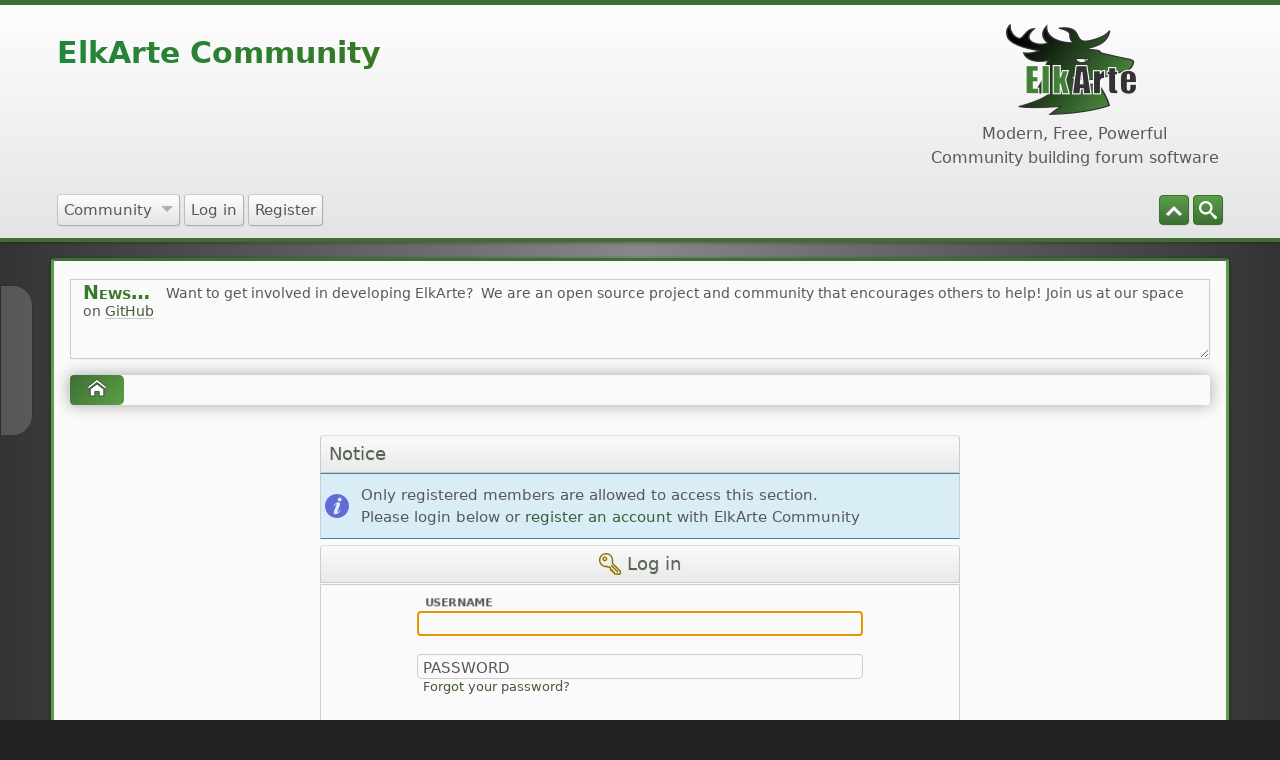

--- FILE ---
content_type: text/html; charset=UTF-8
request_url: https://www.elkarte.net/community/index.php?PHPSESSID=9c5e51btn7t2103en1gi3f0ecn&action=profile;u=943;name=Zioclive
body_size: 4645
content:
<!DOCTYPE html>
<html dir=LTR lang="en-US">
<head>
	<title>Log in</title>
	<meta charset="utf-8" />
	<meta name="viewport" content="width=device-width, initial-scale=1, viewport-fit=cover">
	<meta name="mobile-web-app-capable" content="yes" />
	<meta name="description" content="Log in" />
	<meta name="theme-color" content="#3d6e32" />
	<meta name="robots" content="noindex" />
	<link rel="icon" sizes="any" href="https://www.elkarte.net/community/favicon.ico" />
	<link rel="apple-touch-icon" href="https://www.elkarte.net/community/themes/default/images/apple-touch-icon.png" />
	<link rel="manifest" href="./elkManifest.php">
	<link rel="help" href="https://www.elkarte.net/community/index.php?action=help" />
	<link rel="contents" href="https://www.elkarte.net/community/index.php" />
	<link rel="search" href="https://www.elkarte.net/community/index.php?action=search" />
	<link rel="alternate" type="application/rss+xml" title="ElkArte Community - RSS" href="https://www.elkarte.net/community/index.php?action=.xml;type=rss2;limit=5" />
	<link rel="alternate" type="application/rss+xml" title="ElkArte Community - Atom" href="https://www.elkarte.net/community/index.php?action=.xml;type=atom;limit=5" />
	<link rel="stylesheet" href="https://www.elkarte.net/community/cache/hive-2948faa2f9fe227ae482ac2f1547ff7d8de7f2b6.css?x1720010754" id="index.css" />
	<link rel="stylesheet" href="https://www.elkarte.net/community/cache/hive-4bcd84157f79dcbc690bfff0fa75bd2ca732dfef.css?x1716049218" id="icons_svg.css" />
	<link rel="stylesheet" href="https://www.elkarte.net/community/cache/hive-822e3649688abd7fe4cc978dc28e5b7cb48ffde9.css?x1720010782" id="index_light.css" />
	<link rel="stylesheet" href="https://www.elkarte.net/community/cache/hive-4eaec12b958998d2b2272143ff0fd943e421a18c.css?x1661425648" id="prettify.css" />
	<script id="site_vars">
		let elk_theme_url = 'https://www.elkarte.net/community/themes/default',
			elk_default_theme_url = 'https://www.elkarte.net/community/themes/default',
			elk_images_url = 'https://www.elkarte.net/community/themes/default/images',
			elk_smiley_url = 'https://www.elkarte.net/community/smileys',
			elk_scripturl = 'https://www.elkarte.net/community/index.php',
			elk_charset = "UTF-8",
			elk_session_id = 'L9oVnaZxsOmmHzcqCpoPADdQ3bh1b5vO',
			elk_session_var = 'MhvfwLgM9ds',
			elk_member_id = 0,
			ajax_notification_text = 'Loading...',
			ajax_notification_cancel_text = 'Cancel',
			help_popup_heading_text = 'A little lost? Let me explain:',
			use_click_menu = false,
			todayMod = 3,
			elk_board_url = 'https://www.elkarte.net/community',
			elk_forum_action = '';
	</script>
	<script src="https://ajax.googleapis.com/ajax/libs/jquery/3.7.1/jquery.min.js" id="jquery"></script>
	<script src="https://www.elkarte.net/community/cache/hive-794b3d48965015d0fb7a05ed65433ca28d97592a.js?x1716049273" id="script.js"></script>
	<script src="https://www.elkarte.net/community/cache/hive-1d2655bec00a68a856659f79c9e02c98877e2521.js?x1716049275" id="script_elk.js"></script>
	<script src="https://www.elkarte.net/community/cache/hive-7c6fa73b1219d46e3d42305c4bbeb64e03d52c41.js?x1710631181" id="elk_menu.js"></script>
	<script src="https://www.elkarte.net/community/cache/hive-29deeefe46ebf4576013e6718af4a199e7d8cf11.js?x1714146839" id="theme.js" defer="defer"></script>
	<script src="https://www.elkarte.net/community/cache/hive-bf52fb05c780a99d76714527eaa434410af38b30.js?x1711477848" id="elk_pwa.js"></script>
	<script src="https://www.elkarte.net/community/cache/hive-55f611519337659f1b1a233065ecbe2738e5986d.js?x1710631181" id="elk_jquery_embed.js" defer="defer"></script>
	<script src="https://www.elkarte.net/community/cache/hive-3dc0cc8b91e80b7dbdf45868d32f2be98a5b4114.js?x1710631188" id="prettify.min.js" defer="defer"></script>
	<script src="https://www.elkarte.net/community/cache/hive-86572c9dc887ac176c5ca59a9de9dca2308c5a61.js?x1710631182" id="elk_relativeTime.js" defer="defer"></script>
	<script id="site_inline">
		document.addEventListener("DOMContentLoaded",function(){let myOptions={swUrl:"elkServiceWorker.js",swOpt:{cache_stale:'?20dev',cache_id:'mJ93adSx',theme_scope:'/community/themes/default/',default_theme_scope:'/community/themes/default/',sw_scope:'/community/',}};let elkPwaInstance=elkPwa(myOptions);elkPwaInstance.init();elkPwaInstance.sendMessage("deleteOldCache",{cache_id:'mJ93adSx'});elkPwaInstance.sendMessage("pruneCache");});
	</script>
	<style>
	.avatarresize{max-width:125px;max-height:125px}.wrapper{width:92%}input[type=checkbox].quote-show-more:after{content:"Show Quote"}.quote-read-more > .bbc_quote{--quote_height:175px}
	</style>
	</head>
	<body class="action_pm">
	<a id="top" href="#skipnav" tabindex="0">Skip to main content</a>
	<a id="gotop" href="#top_section"  title="Go Up">&#8593;</a>
	<a id="gobottom" href="#footer_section" title="Go Down">&#8595;</a>
	<header id="top_section" class="th_expand">
		<aside id="top_header" class="wrapper">
			<div id="top_section_notice" class="user">
			</div>
		</aside>
		<section id="header" class="wrapper">
			<h1 id="forumtitle">
				<a class="forumlink" href="https://www.elkarte.net/community/index.php">ElkArte Community</a>
				<span id="logobox">
					<img id="logo" src="https://www.elkarte.net/community/themes/default/images/logo.png" alt="ElkArte Community" title="ElkArte Community" />
					<span id="siteslogan">Modern, Free, Powerful<br>Community building forum software</span>
				</span>
			</h1>
		</section>
				
				<nav id="menu_nav" aria-label="Main Menu">
					<div class="wrapper no_js">
					<input type="checkbox" id="search_form_check" aria-hidden="true" />
					<ul id="main_menu" aria-label="Main Menu" role="menubar">
						<li id="search_form_button" class="listlevel1" role="none">
							<label for="search_form_check">
								<a class="linklevel1 panel_search" role="menuitem">
									<i class="main-menu-icon i-search colorize-white"><s>Search</s></i>
								</a>
							</label>
						</li>
						<li id="button_none" class="listlevel1" role="none">
							<a role="none"></a>
						</li>
						<li id="collapse_button" class="listlevel1" role="none">
							<a class="linklevel1 panel_toggle" role="menuitem">
								<i id="upshrink" class="hide main-menu-icon i-chevron-up" title="Shrink or expand the header."></i>
							</a>
						</li>
						<li id="button_home" class="listlevel1 subsections" role="none">
							<a class="linklevel1" href="https://www.elkarte.net/community/index.php" role="menuitem" aria-haspopup="true"><i class="icon icon-menu icon-lg i-home" title="Community"></i> <span class="button_title" aria-hidden="true">Community</span>
							</a>
							<ul class="menulevel2" role="menu">
								<li id="button_help" class="listlevel2" role="none">
									<a class="linklevel2" href="https://github.com/elkarte/Elkarte/wiki/User-Home"  role="menuitem">Help
									</a>
								</li>
								<li id="button_search" class="listlevel2" role="none">
									<a class="linklevel2" href="https://www.elkarte.net/community/index.php?action=search"  role="menuitem">Search
									</a>
								</li>
								<li id="button_recent" class="listlevel2" role="none">
									<a class="linklevel2" href="https://www.elkarte.net/community/index.php?action=recent"  role="menuitem">Recent Posts
									</a>
								</li>
							</ul>
						</li>
						<li id="button_login" class="listlevel1" role="none">
							<a class="linklevel1" href="https://www.elkarte.net/community/index.php?action=login" onclick="return reqOverlayDiv(this.href, 'Log in', 'i-menu-login');" role="menuitem"><i class="icon icon-menu icon-lg i-menu-login" title="Log in"></i> <span class="button_title" aria-hidden="false">Log in</span>
							</a>
						</li>
						<li id="button_register" class="listlevel1" role="none">
							<a class="linklevel1" href="https://www.elkarte.net/community/index.php?action=register" role="menuitem"><i class="icon icon-menu icon-lg i-menu-register" title="Register"></i> <span class="button_title" aria-hidden="false">Register</span>
							</a>
						</li>
						
					</ul>
			<form id="search_form_menu" action="https://www.elkarte.net/community/index.php?action=search;sa=results" method="post" role="search" accept-charset="UTF-8">
				<label for="search_selection">
					<select name="search_selection" id="search_selection" class="linklevel1" aria-label="search selection">
						<option value="all" selected="selected">Entire Forum </option>
						<option value="google">Google</option>
						<option value="members">Members </option>
					</select>
				</label>					
				<label for="quicksearch" class="hide">Search</label>
				<input type="search" name="search" id="quicksearch" value="" class="linklevel1" placeholder="Search" />
				<button type="submit" aria-label="Search" name="search;sa=results" class="with_select">
					<i class="icon i-search"><s>Search</s></i>
				</button>
				<button type="button" aria-label="Close">
					<label for="search_form_check">
						<i class="icon i-close"><s>Close</s></i>
					</label>
				</button>
				<input type="hidden" name="advanced" value="0" />
			</form>	</div>
				</nav>
	</header>
	<div id="wrapper" class="wrapper">
		<aside id="upper_section">
			<div id="news">
				<h2>News</h2>
				<ul id="elkFadeScroller">
					<li>
						Want to get involved in developing ElkArte?&nbsp; We are an open source project and community that encourages others to help! Join us at our space on <a href="https://github.com/elkarte/Elkarte" class="bbc_link" target="_blank" rel="noopener noreferrer nofollow ugc">GitHub</a></li><li><strong class="bbc_strong"><span style="font-size: 1.35em;" class="bbc_size">ElkArte 1.1.9</span> <em>New features, improved stability, general enhancements, PHP 8.x support and many bug fixes ... has been released!</em></strong><br /><a href="https://www.elkarte.net/community/index.php?topic=6215.0" class="bbc_link">Read more about it here</a> and <strong class="bbc_strong">get your copy</strong> <a href="https://github.com/elkarte/Elkarte/releases/tag/v1.1.9" class="bbc_link" target="_blank" rel="noopener noreferrer nofollow ugc">Here</a>
					</li>
				</ul>
				<script type="module">
					Elk_NewsFader("elkFadeScroller", {iFadeDelay: 12000})
				</script>
			</div>
		</aside>
		<nav class="breadcrumb" aria-label="breadcrumbs">
			<span class="crumb">
				<a href="https://www.elkarte.net/community/index.php"><i class="icon i-home"><s>Home</s></i>
				</a>
			</span>
		</nav>
		<div id="main_content_section">
			<a id="skipnav"></a>
	<form action="https://www.elkarte.net/community/index.php?action=login2" method="post" accept-charset="UTF-8" name="frmLogin" id="frmLogin">
		<div class="login">
			<h2 class="category_header">Notice</h2>
			<p class="infobox">
				Only registered members are allowed to access this section.<br />Please login below or <a href="https://www.elkarte.net/community/index.php?action=register">register an account</a> with ElkArte Community
			</p>
			<h2 class="category_header hdicon i-menu-login centertext">
				Log in
			</h2>
			<div class="well">
				<div class="form_field">
					<input type="text" name="user" id="user" size="20" maxlength="80" class="input_text" autocomplete="username" placeholder="Username" />
					<label for="user">Username</label>
				</div>
				<div class="form_field">
					<input type="password" name="passwrd" id="passwrd" size="20" class="input_password" autocomplete="current-password" placeholder="Password" />
					<label for="passwrd">Password</label>
					<p class="forgot_password lefttext">
						<a href="https://www.elkarte.net/community/index.php?action=reminder">Forgot your password?</a>
					</p>
				</div>
				<div class="form_field">
					<input type="password" name="otp_token" id="otp_token" value="" size="30" autocomplete="off" class="input_password" placeholder="One-time Password" />
					<label for="otp_token">One-time Password</label>
				</div>
				<div class="form_field_other">
					<input type="checkbox" name="cookieneverexp" id="cookieneverexp" />
					<label for="cookieneverexp">Always stay logged in:</label>
				</div>
				<div class="submitbutton">
					<input type="submit" value="Log in" />
					<input type="hidden" name="MhvfwLgM9ds" value="L9oVnaZxsOmmHzcqCpoPADdQ3bh1b5vO" />
					<input type="hidden" name="ikwqnCkNXSi" value="sRyb7er9LxOukWsnqecJh6Buzv307tR2" />
				</div>
			</div>	
		</div>
	</form>
		<script>
			document.forms.frmLogin.user.focus();
		</script>
		</div>
	</div>
	<footer id="footer_section">
		<div class="wrapper">
			<ul>
				<li class="copyright">
					<a href="https://www.elkarte.net" title="ElkArte Forum" target="_blank" class="new_win">Powered by ElkArte 2.0 dev</a> | <a href="https://www.elkarte.net/community/index.php?action=about;sa=credits" title="Credits" target="_blank" class="new_win" rel="nofollow">Credits</a>
				</li>
				<li>
					<a id="button_rss" href="https://www.elkarte.net/community/index.php?action=.xml;type=rss2;limit=5" class="rssfeeds new_win">
						<i class="icon icon-margin i-rss icon-big"><s>RSS</s></i>
					</a>
				</li>
			</ul>
			<p>Page created in 0.156 seconds with 20 queries.</p>
		</div>
	</footer>
	<script id="site_inline_deferred">
		const oEmbedtext=({embed_limit:25,preview_image:'Video Preview Image',ctp_video:'Click to play video',hide_video:'Show/Hide video',youtube:'YouTube:',vimeo:'Vimeo:',dailymotion:'Dailymotion:',tiktok:'TikTok:',twitter:'Twitter:',facebook:'Facebook:',instagram:'Instagram:',});document.addEventListener("DOMContentLoaded",()=>{if($.isFunction($.fn.linkifyvideo)){$().linkifyvideo(oEmbedtext);}});
			document.addEventListener("DOMContentLoaded",()=>{if(typeof prettyPrint==="function"){prettyPrint();}});
			const oRttime=({referenceTime:1763227731000,now:'just now',minute:'A minute ago',minutes:'%s minutes ago',hour:'An hour ago',hours:'%s hours ago',day:'A day ago',days:'%s days ago',week:'A week ago',weeks:'%s weeks ago',month:'A month ago',months:'%s months ago',year:'A year ago',years:'%s years ago',});document.addEventListener("DOMContentLoaded",()=>{updateRelativeTime();});
			var oMainHeaderToggle=new elk_Toggle({bToggleEnabled:true,bCurrentlyCollapsed:false,aSwappableContainers:['upper_section','header','top_header'],aSwapClasses:[{sId:'upshrink',classExpanded:'chevricon i-chevron-up icon-lg',titleExpanded:'Shrink or expand the header.',classCollapsed:'chevricon i-chevron-down icon-lg',titleCollapsed:'Shrink or expand the header.'},],oThemeOptions:{bUseThemeSettings:false,sOptionName:'minmax_preferences',sSessionId:elk_session_id,sSessionVar:elk_session_var,sAdditionalVars:';minmax_key=upshrink'},oCookieOptions:{bUseCookie:elk_member_id==0?true:false,sCookieName:'upshrink'},funcOnBeforeCollapse:function(){let header=document.getElementById('top_section');header.classList.add('th_collapse');header.classList.remove('th_expand');},funcOnBeforeExpand:function(){let header=document.getElementById('top_section');header.classList.add('th_expand');header.classList.remove('th_collapse');},});
	</script>
</body>
</html>

--- FILE ---
content_type: text/css
request_url: https://www.elkarte.net/community/cache/hive-2948faa2f9fe227ae482ac2f1547ff7d8de7f2b6.css?x1720010754
body_size: 18727
content:
:root{--font9:.9rem;--font10:1rem;--font11:1.1rem;--font12:1.2rem;--font13:1.3rem;--font14:1.4rem;--font15:1.5rem;--font16:1.6rem;--font17:1.7rem;--font18:1.8rem;--font19:1.9rem;--font20:2rem;--font21:2.1rem;--font22:2.2rem;--font23:2.3rem;--font24:2.4rem;--font25:2.5rem;--font26:2.6rem;--font27:2.7rem;--font28:2.8rem;--font29:2.9rem;--font30:3rem;--quote_height:19rem;--max_width:160rem}html{overflow-y:scroll;-webkit-text-size-adjust:100%;scroll-behavior:smooth;scroll-padding:2rem 0 0}html,body{font-size:62.5%;font-weight:400;line-height:1.5}*{box-sizing:border-box;margin:0;padding:0}.wrapper{font-size:var(--font15);width:90%;max-width:var(--max_width);margin:0 auto}a,a:link,a:visited,a.new_win:link,a.new_win:visited{text-decoration:none}a:hover,a.new_win:hover{cursor:pointer;text-decoration:underline}body,input,button,select,textarea,.editor{font-family:system-ui,-apple-system,BlinkMacSystemFont,"Segoe UI","Roboto","Oxygen","Ubuntu","Cantarell","Fira Sans","Droid Sans","Helvetica Neue",Arial,sans-serif}.codeheader,.quoteheader,.expand_pages,.table_head>th,.topic_sorting_row>h3,.topic_name h4 a,.poster .name,.keyinfo h3 a,.keyinfo h3 a strong,.ui-dialog .ui-dialog-titlebar,.bbc_quote>cite,#creator dt strong,.settings label,.popup_heading{font-family:"Segoe UI Semibold","Helvetica Neue Medium",system-ui,-apple-system,BlinkMacSystemFont,"Roboto","Oxygen","Ubuntu","Cantarell","Fira Sans","Droid Sans","Helvetica Neue",Arial,sans-serif;font-weight:600;-webkit-font-smoothing:antialiased;-moz-osx-font-smoothing:grayscale}table{empty-cells:show}h1,h2,h3,h4,h5,h6,ul,ol,li,dl,dd,dt,p,fieldset,form,input,button,select,textarea{font-size:1em;font-weight:400}fieldset{overflow:auto;margin:.5rem 0;padding:.4rem .8rem .6rem;border:1px solid;border-radius:.4rem}h2+fieldset{border-radius:0 0 .4rem .4rem}legend{font-size:var(--font16);margin-left:1.6rem;cursor:pointer}legend:before,.collapsed legend:before{display:inline-block;width:1.6rem;height:1.6rem;padding:0 .5rem;content:""}.category_header:after,.wrapper:after,.editor_wrapper:after,#main_content_section:after,#main_container:after,.quickbuttons:after,.attachment_name:after,.attachment_name:before,#poll_options .options li:after{display:block;clear:both;content:""}.separator{clear:both;margin:.5rem 0}.breaking_space:before{content:"\00a0"}ul,ol{list-style:none}sub,sup{line-height:0;position:relative;vertical-align:baseline}sub{bottom:-.5rem}sup{top:-.5rem}a img{border:0}textarea,.editor{line-height:1.4;border:1px solid;border-radius:.4rem}button::-moz-focus-inner,[type=button]::-moz-focus-inner,[type=submit]::-moz-focus-inner{padding:0;border-style:none}input[type=submit]:focus-visible,button:focus-visible,.linkbutton:focus-visible{outline:2px dashed #222}input:focus:not(:focus-visible),input.input_text:focus,button:focus:not(:focus-visible){outline:none}textarea:focus,select:focus,.editor:focus{outline:none}button,[type=button],[type=submit]{-webkit-appearance:button}input,.input_text,button,select{font-size:var(--font14);line-height:1.4;overflow:visible;height:2.5rem;padding:0 .4rem;vertical-align:middle}input,button,select{text-transform:none;border:1px solid;border-radius:.4rem}input:focus,textarea:focus,button:focus,select:focus,.editor:focus{border:1px solid}select{overflow:hidden;max-width:95%;padding-left:.2rem;white-space:nowrap;text-overflow:ellipsis}select option{padding:0 .4rem}select[size],input[type=file]{overflow-y:auto;height:auto;max-height:none}.select_multiple{height:auto;min-height:15rem}input[type=number]{padding:0 0 0 .4rem}[type=number]::-webkit-inner-spin-button,[type=number]::-webkit-outer-spin-button{height:auto}input[type=color]{padding:0}input[type=checkbox],input[type=radio]{font-size:var(--font14);font-weight:400;width:1.4rem;height:1.4rem;margin:-.2rem .2rem 0;padding:.2rem;vertical-align:middle;border:none;background:0 0}[type=search]{outline-offset:-.2px;-webkit-appearance:none}[type=search]::-webkit-search-decoration{-webkit-appearance:none}input[type=submit],button[type=submit],input[type=button],button[type=button],.linkbutton:link,.linkbutton:visited{display:inline-block;margin-right:.2rem;margin-left:.2rem;padding:.2rem .4rem;white-space:nowrap;border:1px solid;border-radius:.4rem}.linkbutton,.linkbutton:link,.linkbutton:visited{font-size:var(--font14);position:relative;height:2.5rem;padding-top:.1rem}input[type=submit]:hover,button[type=submit]:hover,input[type=button]:hover,button[type=button]:hover,.linkbutton:hover{cursor:pointer;text-decoration:none}input[type=submit][disabled]:hover,input[disabled].input_text,textarea[disabled],button[disabled],button[disabled]:hover{cursor:not-allowed;border:1px solid}.submitbutton{display:flex;clear:both;overflow:visible;align-items:center;justify-content:flex-end;padding:.4rem 0}.topic_name h4 .new_posts,.new_posts,.require_approval{font-family:verdana,sans-serif;font-size:var(--font11);font-weight:700;padding:.1rem .4rem .2rem;border-radius:.2rem}.new_posts:hover{text-decoration:underline}.childboards .new_posts{font-size:var(--font11);padding:.1rem .3rem .1rem}hr{overflow:visible;box-sizing:content-box;height:0;margin:1.2rem 0;border-top:1px solid;border-bottom:1px solid;border-left:0}em,.em{font-style:italic}.hide{display:none}.underline{text-decoration:underline}.floatright{float:right}.floatleft{float:left}.floatcenter{display:block;margin:0 auto}.flow_auto{overflow:auto}.flow_flex{display:flex;overflow:hidden;align-items:center;flex-wrap:nowrap;margin-top:.5rem}.flow_flex_additional_row,.flow_flex_right,.below_table_data{flex:0 0 auto;margin-left:auto !important;padding-top:.2rem !important}.flow_flex_right{order:2}.flow_hidden{overflow:hidden}.clear{clear:both}.clear_left{clear:left}.clear_right{clear:right}.smalltext{font-size:var(--font14)}.largetext{font-size:var(--font18)}.centertext{justify-content:center;text-align:center}.righttext{justify-content:right;text-align:right}.lefttext{justify-content:left;text-align:left}.nowrap{white-space:nowrap}.wordbreak{word-break:break-all}.nosel{-moz-user-select:none;-ms-user-select:none;-webkit-user-select:none;user-select:none}.category_header,.forum_category .category_header{font-size:var(--font18);line-height:1.8;padding:.2rem .8rem;border:1px solid;border-radius:.4rem .4rem 0 0}.forum_category .category_header{font-size:var(--font17)}.secondary_header,.content_category{font-size:var(--font16);line-height:2;margin-top:.4rem;padding:0 1rem;border:1px solid}h2.hdicon{display:flex;align-items:center}.hdicon:before{display:inline-block;width:2.2rem;height:2.2rem;margin:0 .6rem 0 0;content:"";vertical-align:text-bottom;line-height:1.8rem}.collapse,.expand{float:right}#upshrink{border:0}.content{overflow:auto;padding:.8rem 1.6rem;border:1px solid}.content p{margin:0 0 .6rem}.highlight{font-size:var(--font16);font-weight:700}.highlight_sub{font-size:var(--font16);font-weight:600;font-style:italic}.additional_row{padding:.6rem 0}.generic_list_wrapper{overflow:auto;margin-top:.4rem;padding:.8rem .8rem 1.6rem;border:1px solid;border-radius:.7rem}.generic_list_wrapper .additional_row{margin:1.6rem 0 0;padding:1rem 0 0;border-radius:0}.generic_list_wrapper .additional_row.after_title,.generic_list_wrapper .additional_row.top_of_list{margin:0}.generic_list_wrapper .title_bar{border-bottom:1px solid;border-radius:0}.generic_list_wrapper .information .additional_row{padding:.6rem 0;border:none}.generic_list_wrapper .information{margin:0;padding:0;border:none;border-bottom:1px solid}.auto_suggest_div{position:absolute;z-index:100;visibility:hidden;border:1px solid;border-radius:0 0 .4rem .4rem}.auto_suggest_div:focus{outline:none !important}.auto_suggest_item,.auto_suggest_item_hover{padding:.2rem .4rem}.auto_suggest_item_hover{cursor:pointer}.verification_question label{display:block;width:100%}.bbc_code,.bbc_tt,.bbc_pre,.tt,.bbc_code_inline{font-family:SFMono-Regular,ui-monospace,Menlo,Monaco,Consolas,"DejaVu Sans Mono","Liberation Mono","Courier New",monospace;font-variant-numeric:tabular-nums}.codeheader,.bbc_quote>cite{font-size:var(--font13);margin-bottom:.8rem;padding:.4rem .6rem;border-bottom:1px solid}.bbc_quote>cite{display:block}.codeheader{margin-top:.6rem;margin-bottom:0;border-top:3px solid;border-bottom:none}.codeoperation{font-weight:400}.bbc_quote,.bbc_code{font-size:var(--font14);overflow:auto;margin:0 0 1.4rem;padding:.5rem 1rem;border:1px solid;border-top:none}.bbc_code_inline{font-size:var(--font14);margin:0;padding:.1rem .3rem;white-space:pre-wrap;border:1px solid;border-radius:.2rem;-webkit-box-decoration-break:clone;box-decoration-break:clone}.bbc_quote{margin:.6rem 0 1.6rem;border-top:1px solid}.quote-read-more{position:relative;display:flex;min-width:100%}.quote-read-more>.bbc_quote{overflow:auto;width:100%;max-height:var(--quote_height)}input[type=checkbox].quote-show-more{position:absolute;bottom:0;width:100%;height:12rem;margin:0 1px 1px;padding-top:9rem;cursor:pointer;text-align:center;-webkit-appearance:none;-moz-appearance:none;appearance:none}input[type=checkbox].quote-show-more:after{font-size:var(--font16);font-weight:600}input[type=checkbox].quote-show-more:checked{display:none}input[type=checkbox].quote-show-more:checked+.bbc_quote{max-height:750em;transition:1.5s max-height ease-in}.bbc_code{height:auto;max-height:20em;resize:vertical;white-space:nowrap;border-top:3px solid;border-bottom:3px solid}.bbc_code .tab{display:inline-block;width:4ex;white-space:pre}.bbc_size{line-height:1.4}.bbc_color a{color:inherit}strong,.bbc_strong{font-weight:700;color:inherit}.bbc_table{font:inherit;color:inherit}.bbc_table td{font:inherit;padding:0 .5em;vertical-align:top;color:inherit}.bbc_table th{font:inherit;font-weight:700;padding:0 .5em;color:inherit}.inner>.bbc_table_container>.bbc_table,.messageContent>.bbc_table_container>.bbc_table{border-collapse:collapse}.inner>.bbc_table_container>.bbc_table th,.messageContent>.bbc_table_container>.bbc_table th{text-align:center}.bbc_img{max-width:100%;border:0}.bbc_img.floatleft{padding:.2rem 1rem .2rem 0}.bbc_img.floatright{padding:.2rem 0 .2rem 1rem}.bbc_img.floatcenter{padding:.8rem .4rem}del .bbc_link:link,del .bbc_link:visited{text-decoration:line-through}sup a.bbc_link{vertical-align:sub}sub a.bbc_link{vertical-align:middle}.bbc_u{text-decoration:underline}.bbc_list{padding:0 0 0 3.5rem;list-style-type:square;text-align:left}.bbc_pre{overflow:auto}.bbc_footnotes{font-size:var(--font13);overflow:auto;margin-top:.7rem;padding:.4rem .5rem .4rem 0}div.bbc_footnotes{border-top:1px solid}sup.bbc_footnotes,sup.bbc_footnotes a{font-weight:700}div.bbc_footnotes .meaction{display:inline-block}.footnote_return{font-size:var(--font20)}a.bbc_link{display:inline-block;overflow:hidden;max-width:100%;vertical-align:bottom;white-space:nowrap;text-overflow:ellipsis;overflow-wrap:normal}.bbc_link:hover{text-decoration:none}.meaction:before{font-size:var(--font22);line-height:1;content:"\270c";outline:none}.spoiler{padding:.3em;border:1px solid}.spoilerheader{font-size:var(--font13);font-weight:700;cursor:pointer}#ajax_in_progress,.ajax_infobar{font-size:var(--font19);position:fixed;z-index:100;top:0;left:0;width:100%;padding:1.6rem;transition:opacity .5s;text-align:center;opacity:0;border-bottom:4px solid;background-position:.6rem 50%;background-size:2rem 2rem}#ajax_in_progress a,#ajax_in_progress span{margin-left:1.6rem;text-decoration:underline}#quick_edit_body_container{width:90%}#quick_edit_body_container .editor{width:100%;margin-bottom:1rem;padding:.2rem .4rem}#quick_edit_body_container .input_text{width:85%}#top_section{border-top:4px solid;border-bottom:4px solid}#top_section.th_collapse{position:sticky;z-index:1000;top:0}#top_header{display:flex;justify-content:flex-end}#top_section_notice{font-weight:700;flex:1 1 auto;padding:1rem .8rem}#top_section_notice .toggle_login{display:inline;cursor:pointer}#top_section_notice form{width:100%;white-space:nowrap}#password_login{display:inline-block;vertical-align:middle}#search_form_button{order:21}#search_form_menu{position:absolute;z-index:100;top:0;right:0;display:flex;visibility:hidden;align-items:center;justify-content:right;opacity:0}#search_form_menu input,#search_form_menu select,#search_form_menu button{line-height:2;height:3rem}#search_form_menu select,#search_form_menu input,#search_form_menu button[type=submit]{margin-right:-1px;border-right:none}#search_form_menu select{min-width:11.5rem;border-radius:.4rem 0 0 .4rem}#search_form_menu input{border-radius:0}#search_form_menu button[type=submit]{border-radius:0}#search_form_menu button[type=button]{border-radius:0 .4rem .4rem 0}#search_form_check{display:none}#search_form_check:checked~#search_form_menu{visibility:visible;transition:opacity .5s;opacity:1}#search_form_check:checked+#main_menu{transition:opacity .5s;opacity:0}#search_form_check+#main_menu{visibility:visible;transition:opacity .5s;opacity:1}#header{padding:.2rem .2rem 0}#forumtitle,.rightheader #forumtitle{font-size:var(--font30);padding:.4rem}.centerheader .forumlink{display:none}.rightheader #forumtitle .forumlink{float:right}#logobox{margin:-.8rem auto 0 auto;text-align:center}#logobox,.rightheader #logobox{float:right;max-width:40%;padding:0 .4rem}.centerheader #logobox{width:100%}.rightheader #logobox,.rightheader #logo{float:left;padding-bottom:.8rem}.centerheader #logobox,.centerheader #logo,.centerheader #siteslogan{display:block;float:none;margin:0 auto;text-align:center}#siteslogan{font-size:var(--font16);display:block;margin-top:-.4em}.rightheader #logo{margin:0 0 0 .8rem}#wrapper{margin-top:1.6rem;padding:1.8rem 1.6rem;border:3px solid;border-radius:.4rem}#news{font-size:var(--font14);line-height:1.3;padding:0 0 1.6rem;vertical-align:top}#news .bbc_link{display:inline}#news>h2{font-size:var(--font19);font-weight:700;font-variant:small-caps;float:left;height:1.6rem;margin:-.4rem 1.6rem 0 0}#news>h2:after{content:"\2026"}#news_line,#news{overflow:auto;overflow-y:hidden;height:8rem;min-height:8rem;padding:.4rem 1.2rem;resize:vertical;border:1px solid}#main_content_section{min-height:18rem;padding:3rem 0 0}#footer_section{margin:2.4rem 0 0;border-top:6px solid}#footer_section .wrapper{padding:1.2rem .4rem}#footer_section p,#footer_section a{font-size:var(--font13)}#footer_section li{display:inline;padding-right:.4rem}#footer_section .copyright{font-family:Verdana,Arial,sans-serif;font-size:var(--font13);display:inline;visibility:visible}#footer_section .rssfeeds{float:right;margin:auto;text-align:center;border-radius:.4em}#footer_section .rssfeeds i{margin:.4rem}#debug_logging{width:90%;max-width:144rem;margin:0 auto}#menu_nav{display:flex;align-items:center;padding:2.4rem .4rem 1.2rem}#menu_nav>div{position:relative}#main_menu{display:flex;align-items:center;justify-content:flex-start}.admin_menu{display:flex;align-items:center;justify-content:flex-start;padding:0 .4rem}.admin_menu .listlevel1.subsections .linklevel1:after{display:inline-block;margin-left:.4rem;content:"";transform:translateY(.3rem);border:.6rem solid}#adm_submenus{display:flex;align-items:center;justify-content:flex-start;margin-bottom:.4rem;padding:0 .4rem}.generic_menu{display:flex;align-items:center;flex-wrap:wrap;justify-content:flex-start;padding:.6rem 0;row-gap:.4rem}#admin_content{clear:both;padding-top:.8rem}.listlevel1{line-height:2;position:relative}.listlevel1:hover{z-index:6}.listlevel1#button_none{order:10;margin-left:auto}.listlevel1#button_profile{order:19}.listlevel1#collapse_button{order:20}#collapse_button .linklevel1,#search_form_button .linklevel1,#search_form_button_close .linklevel1{display:flex;justify-content:center;width:3rem;height:3rem;padding:.3rem;border:1px solid}.i-menu-profile:before{position:absolute;width:2.6rem;height:2.6rem;transform:translate(-.6rem,-.2rem);border-radius:.4rem 0 0 .4rem;background:no-repeat;background-size:contain}#main_menu .icon-menu{line-height:2;position:relative;width:2rem;height:2rem;transform:translate(0,-.3rem)}.linklevel1{display:block;margin:0 .2rem;padding:0 .6rem;white-space:nowrap;border:1px solid;border-radius:.4rem}.linklevel1:hover,.listlevel1:hover .linklevel1,.linklevel2:hover,.listlevel2:hover .linklevel2,.linklevel3:hover,.listlevel3:hover .linklevel3,#menu_sidebar .linklevel1:hover,#menu_sidebar .listlevel1:hover .linklevel1{text-decoration:none;border:1px solid}.linklevel1.active,.listlevel1:hover .active{font-weight:700;border:1px solid}.linklevel1.active:hover,.listlevel1:hover .linklevel1.active,#collapse_button .linklevel1:hover{border:1px solid}#main_menu .subsections .linklevel1:after,#main_menu .subsections:hover .linklevel1:after{display:inline-block;margin-left:.4rem;content:"";transform:translateY(.3rem);border:.6rem solid}.menulevel2,.menulevel3{position:absolute;z-index:90;top:calc(100% + .4rem);visibility:hidden;min-width:calc(100% + 3rem);padding:.6em;transition:.1s linear .375s;transform:rotateX(-90deg);transform-origin:top left;border:1px solid;border-radius:.4rem}.listlevel1.subsections:after{position:absolute;z-index:90;top:calc(100% - (1.4142*var(--pointersize))/2 + .7rem);left:10%;display:block;width:var(--pointersize);height:var(--pointersize);content:'';transition:.1s linear .375s;transform:rotate(-45deg);opacity:0;border:1px solid;clip-path:polygon(40% 60%,0% 0%,100% 0%,100% 100%);--pointersize:1.2rem}.menulevel2.above{top:initial;bottom:calc(100% + .4rem);transform-origin:bottom left}.listlevel1.subsections.above:after{top:initial;bottom:calc(100% - (1.4142*var(--pointersize))/2 + .6rem);clip-path:polygon(100% 100%,100% 0%,0% 0%,0% 100%)}.no_js .listlevel1:hover .menulevel2,.no_js .listlevel2:hover .menulevel3,.listlevel1 .menulevel2.selected,.listlevel2 .menulevel3.selected{visibility:visible;transform:rotateX(0)}.no_js .listlevel1:hover.subsections:before{position:absolute;top:100%;display:block;width:100%;padding-top:1rem;content:""}.no_js .listlevel1:hover.subsections:after,.listlevel1.open.subsections:after{opacity:1}.listlevel1 .menulevel2.selected,.listlevel2 .menulevel3.selected,.listlevel1 .menulevel2.un_selected,.listlevel2 .menulevel3.un_selected,.listlevel1.open.subsections:after{transition:.1s ease-in}.listlevel1 .menulevel2.un_selected,.listlevel2 .menulevel3.un_selected{transition:.15s ease-out}.listlevel1#button_profile .menulevel2{right:0;left:auto}.menulevel3{min-width:20ch;margin:-3rem 0 0 calc(100% - .4rem)}.listlevel2,.listlevel3{position:relative;white-space:nowrap}.linklevel2,.linklevel3{display:block;padding:.1rem .7rem}.linklevel2:link,.linklevel2:visited,.linklevel3:link,.linklevel3:visited{border:1px solid}.listlevel2.subsections .linklevel2:after,#menu_sidebar .subsections .linklevel1:after,#menu_sidebar .subsections:hover .linklevel1:after{font-size:var(--font22);position:absolute;top:-.5rem;right:.6rem;content:"\2192"}.listlevel2.subsections .linklevel2{margin-right:3rem}#button_admin .listlevel2.subsections{margin-top:.8rem;padding-top:.4rem;border-top:1px solid}.linklevel2>img{margin:0 0 0 -.4rem;vertical-align:middle}.linklevel2.help{display:inline-block}.pm_indicator,.button_indicator{font-size:var(--font14);font-weight:700;line-height:1.7;position:absolute;z-index:5;top:-2.2rem;right:-.4rem;float:left;padding:0 .8rem;border:1px solid;border-radius:.8rem .8rem .8rem 0}.button_indicator{font-size:var(--font12);line-height:1.5;top:-1.4rem;border-radius:.6rem .6rem .6rem 0}#dropdown_menu_1 .pm_indicator{margin-top:.4rem;margin-right:.2rem}.linklevel1:hover .pm_indicator{border:1px solid}.linklevel1.active:hover .pm_indicator{border-bottom:1px solid}#main_admsection{overflow:auto}#menu_sidebar{position:relative;float:left;width:22rem;padding:0 .4rem 0 0}#menu_sidebar .linklevel1{padding:0 1.6em 0 .8rem;white-space:normal;border:1px solid;overflow-wrap:break-word}.sidebar_menu{padding:.4rem 0 1.1rem}#menu_sidebar .listlevel1{padding:.2rem 0 0 .4rem}#menu_sidebar .listlevel1:hover .menulevel2{top:10%;left:calc(100% - .8rem)}#menu_sidebar .menulevel2,#menu_sidebar .menulevel3{transition:0ms}#menu_sidebar .listlevel1:hover.subsections:after{opacity:0}#menu_sidebar .pm_indicator{font-size:var(--font9);font-weight:400;margin:8% 50% 0 0}.linklevel1.chosen,.linklevel2.chosen{font-weight:600}.breadcrumb{display:flex;overflow:hidden;align-items:center;flex-wrap:wrap;margin-top:1.6rem;border-radius:.4rem;--arrow:3rem;row-gap:.6rem}.breadcrumb .crumb{font-size:var(--font13);line-height:var(--arrow);position:relative;flex:0 1 auto;flex-wrap:wrap;height:var(--arrow);padding:0 .8rem 0 2.4rem;text-decoration:none;outline:none}.breadcumb .crumb a{display:block;overflow:hidden}.breadcrumb .crumb:first-child{padding-left:1.8rem;border-radius:.4rem 0 0 .4rem}.breadcrumb .crumb:after{position:absolute;z-index:1;top:0;right:calc((var(--arrow)/2 - 1px)*-1);width:var(--arrow);height:var(--arrow);content:"";transform:scale(.7071) rotate(45deg);border-radius:0 .2rem 0 5rem}.breadcrumb>.crumb>a>i{margin:0;padding:0}.breadcrumb>.crumb>a{padding:.8rem 0}.breadcrumb .crumb:last-child:after{content:none}.breadcrumb .crumb:last-child{font-size:var(--font14);font-weight:600;padding-right:1.8rem;border-radius:0 calc(var(--arrow)/6) calc(var(--arrow)/6) 0}.buttonlist{display:flex;align-items:center;padding:0 .4rem}.buttonlist.rtl{flex-direction:row-reverse}.buttonlist li{line-height:2;flex:0 0 auto;margin:0 0 0 .2rem}.buttonlist li a{font-size:var(--font12);line-height:2;padding:0 1rem}.buttonlist li a.linklevel1{text-transform:uppercase}.icon.hamburger_30{display:none}.quickbuttons{display:flex;align-items:center;justify-content:flex-end;margin:.8rem 0 .6rem auto;padding-top:.8rem}.quickbuttons li{max-width:100%;white-space:nowrap}.follow_ups{margin:-1rem 2.4rem 0 0}.follow_ups .listlevel1{height:2.4rem;padding-bottom:2.4rem}.quickbuttons .listlevel1{font-size:var(--font13);margin-right:-1rem}.moderation_link,.moderation_link:visited{font-weight:700}.quickbuttons .modified{order:10;margin-right:auto;padding:0 0 0 .6rem}.quickbuttons .inline_mod_check{margin:.4rem .2rem;padding:0 .4rem;border:1px solid}.quickbuttons .linklevel1{line-height:2;float:left;padding:0 1.2rem 0 .6rem;cursor:pointer;border-radius:0}.quickbuttons li:first-child a,.quickbuttons li.last a{border-radius:.4rem 0 0 .4rem}.quickbuttons li:last-child,.quickbuttons li:last-child a{border-radius:0 .4rem .4rem 0;margin-right:.2rem}.follow_ups .linklevel1,#topic_summary .linklevel1{border-radius:.4rem}.linklevel1.post_options:before,.follow_ups .linklevel1:before{display:none}.quickbuttons .menulevel2,.buttonlist .menulevel2{right:0;left:auto}.follow_ups .menulevel2{right:auto;left:0}.quickbuttons .menulevel2,.follow_ups .menulevel2,.buttonlist .menulevel2{width:auto;padding:.5em;text-align:left}.follow_ups .listlevel2{width:20em}.follow_ups .linklevel2{overflow:hidden;text-overflow:ellipsis}.quickbuttons .linklevel2{line-height:2;padding:0 .4rem}button[type=submit].quick_quote_button.hide{display:none}.quick_quote_button{position:absolute;z-index:10000}.pagesection{display:flex;clear:both;overflow:visible;align-items:center;flex-wrap:wrap;max-width:100%;margin-top:1.6rem;padding:.6rem .4rem .4rem}.pagesection.rtl{flex-direction:row-reverse}.pagelinks{font-size:var(--font14);display:flex;align-items:center;flex:1;flex-wrap:wrap}.pagelinks li:first-child>a{border-radius:.2rem 0 0 .2rem}.pagelinks li:last-child>a{border-radius:0 .2rem .2rem 0}.pagelinks .current_page{font-weight:700;padding:.2rem .8rem}.pagelinks .navPages,.pagelinks .current_page,.expand_pages,.small_pagelinks .navPages{flex:0 0 auto}.pagelinks .navPages{padding:.2rem .6rem;border:1px solid}.pagelinks .navPages:hover,.pagelinks .current_page{text-decoration:none;border:1px solid}.linavPages{margin:0 .4rem 0 0}.pagesection .buttonlist{margin-left:auto}.expand_pages{font-size:var(--font16);min-width:2.4rem;cursor:pointer;text-align:center}.next_page,.previous_page{padding:0 .2rem;text-transform:capitalize}#pages_scroll_left,#pages_scroll_right{position:absolute;top:0;margin:0}.small_pagelinks{display:flex;float:right;align-items:center}.small_pagelinks li:first-child:before{font-size:var(--font14);content:'\2B9C'}.small_pagelinks li:last-child:after{font-size:var(--font14);content:'\2B9E'}.small_pagelinks li{position:relative;flex:0 0 auto}.small_pagelinks .navPages{font-size:var(--font14);padding:0 .2rem}#gotop,#gobottom{font-size:var(--font30);position:fixed;z-index:9;bottom:50%;left:0;height:2.5em;padding:.6em .1em 0;transform:translateZ(0);border:1px solid;border-bottom:none;border-radius:0 2rem 0 0;-webkit-backface-visibility:hidden;backface-visibility:hidden}#gobottom{top:50%;border-top:none;border-radius:0 0 2rem}#gotop:hover,#gobottom:hover{text-decoration:none}#top{font-size:var(--font16);font-weight:700;position:absolute;z-index:1000;top:-15rem;left:4.5rem;padding:1.5rem 3rem;transition:top .5s ease-out 0s,background 1s linear 0s;border:4px solid;border-radius:0 0 .4rem .4rem}#top:focus{top:-.4rem}.table_grid{width:100%;margin:0;border-spacing:0;border-collapse:collapse;border:1px solid;border-top:none}.table_head>th{font-size:var(--font15);font-weight:700;padding:.4rem .8rem;text-align:left;border-top:1px solid;border-bottom:3px solid}.table_head>th.centertext,.table_head>td.centertext{text-align:center}#admin_form_wrapper .table_grid thead th>input[type=checkbox],#admin_form_wrapper .table_grid tbody td>input[type=checkbox]{vertical-align:middle}.table_grid td{padding:.4rem .8rem;border-bottom:1px solid}.table_grid textarea{width:100%}.table_grid .statsbar div{display:none}.grid4{width:4%}.grid8{width:8%}.grid17{width:17%}.grid20{width:20%}.grid25{width:25%}.grid30{width:30%}.grid33{width:33%}.grid40{width:40%}.grid50{width:50%}.grid60{width:60%}#errorfile_table .current{font-weight:700;border:1px solid}.settings{clear:right;overflow:auto;margin:0 0 1rem}.settings dt{float:left;clear:both;width:45%;min-height:3rem;margin:0 0 1rem}.settings dd{float:right;overflow:auto;width:55%;min-height:3rem;margin:0 0 .3rem;padding:.2rem 0 .2rem .4rem}.settings dd input[type=checkbox]{min-height:2.4rem}.settings img{max-height:2.4rem;margin:0 1rem 0 0;vertical-align:middle}.settings textarea{width:85%;padding:0 .5em}.settings label{vertical-align:top}.settings .smalltext{display:inline-block;padding-left:1.6rem}.settings dd .linkbutton:link{margin:0}#index_common_stats{font-size:var(--font13);margin:0 .8rem .4rem}.forum_category,.content_category{border-radius:.4rem .4rem 0 0}.forum_category{clear:both;margin:0 0 1.6rem}.category_boards .board_row{display:grid;min-height:9rem;grid-template-columns:[bicon] 7.5rem [info] 1fr [avatar] 6.5rem [latest] 30% [stats] minmax(8rem,12rem) [end];grid-template-rows:[primary] auto [children] auto}.category_boards .board_icon,.category_boards .board_info,.category_boards .board_avatar,.category_boards .board_latest,.category_boards .board_stats{height:100%;padding:1rem 0 .4rem}.category_boards .board_icon{grid-column:bicon;grid-row-start:primary;place-self:start center}.category_boards .board_info{grid-column:info;grid-row-start:primary;padding:1rem .4rem .4rem 0}.category_boards .board_avatar{padding-top:1.6rem;justify-self:center;grid-column:avatar;grid-row-start:primary;place-self:start center}.category_boards .board_latest{overflow:hidden;grid-column:latest;grid-row-start:primary}.category_boards .lastpost_link{overflow:hidden;text-overflow:ellipsis;overflow-wrap:anywhere}.category_boards .board_lastposter{display:block}.category_boards .board_stats{display:flex;justify-content:center;grid-column:stats;grid-row-start:primary}.childboard_row{font-size:var(--font13);grid-column-start:info;grid-column-end:end;grid-row-start:children}.board_icon{display:block;width:4.5rem;height:4.5rem}.board_info{font-size:var(--font14);margin-bottom:.6rem;padding:0 8px;border-right:1px solid}.board_name{font-size:var(--font17)}.moderators{font-size:var(--font14)}.board_avatar{padding-top:.4rem}.board_avatar .avatar{width:5rem;max-height:5rem;object-fit:scale-down}.board_latest{font-size:var(--font14);padding:0 .8rem}.lastpost_link,.board_lastposter,.board_lasttime{overflow:hidden;white-space:pre}.lastpost_link>a{font-size:var(--font15)}.board_lasttime{display:block}.board_row,.forumposts>li,.content_category>div,.content_category>li{border:1px solid}.board_row{margin-bottom:.2rem}.childboards li:nth-child(n+3):before{content:" - "}.childboards{height:100%;padding:.4rem 0;border-top:1px solid}.childboards>li{display:inline-block;padding:.6rem .8rem .4rem}.childboard_row h4,.board_new_posts{font-weight:700}.category_header .chevricon{padding-top:.4rem}#posting_icons{display:flex;align-items:center;margin:0 0 1.6rem .4rem}#posting_icons p{font-size:var(--font13);line-height:1.25;display:table-cell;padding:0 .4rem}#upshrinkHeaderIC .basic_row{margin-top:.1rem;padding:.8rem 1.3rem;border:1px solid}#category_toggle,#category_toggle_more,#upshrink_header{border-radius:.2rem}.ic_section_header{font-size:var(--font15);margin:0 0 .8rem;padding:0 0 .4rem;border-bottom:1px solid}#ic_recentposts,#ps_recentposts,#ps_recenttopics{font-size:var(--font13);width:95%;margin:0 auto}#ps_recentposts .norecent,#ps_recenttopics .norecent{padding:1.6rem;text-align:center}#ic_recentposts td,#ic_recentposts th,#ps_recentposts td,#ps_recentposts th,#ps_recenttopics td,#ps_recenttopics th{overflow:hidden;max-width:4rem;padding:.12em .4rem;text-overflow:ellipsis}#ic_recentposts td,#ps_recentposts td,#ps_recenttopics td{border-top:1px solid}.inline{font-size:var(--font13);padding:0 .2rem}#sort_by{font-size:var(--font14);display:flex;align-items:center;height:3.5rem;margin-left:auto;border:2px solid;border-bottom:none;border-radius:.5rem .5rem 0 0}#sort_by.topic_sorting_recent{border:1px solid;border-bottom:none}#topic_sorting #sort_by{transform:translateY(.7rem)}#sort_by>li{padding:0 .8rem}.i-sortdown:before,.i-sortup:before{vertical-align:text-top}.no_js .listlevel1:hover #sortby{transform:translateX(50%) rotateX(0deg)}#sortby{right:calc(100% - 4rem);left:auto;transform:translateX(50%) rotateX(-90deg)}#unread_sort #sort_by input[type=checkbox]{margin-right:.8rem}#unread_sort,#topic_sorting{overflow:visible}#topic_sorting.flow_flex{margin-top:0}.generalinfo #topic_sorting #sort_by{transform:translateY(.9rem)}#description_board{margin:1.1rem 0 0;border-radius:.4rem .4rem 0 0}#description_board .generalinfo,#forumposts .generalinfo{margin:0 0 .3rem;padding:.4rem .4rem .4rem 1.2rem;border:1px solid}.topic_listing{width:100%}.topic_listing>li{display:grid;border:1px solid;border-bottom:0;grid-template-columns:[topic_icon] 5rem [topic_info] auto [topic_latest] 35rem [topic_stats] 15rem [topic_moderation] 7.5rem;grid-template-rows:auto}#quicktopic>li{display:grid;align-content:center;grid-template-columns:[topic_icon] 5rem [topic_title] 22.5rem [topic_subject] auto;grid-template-rows:auto auto;grid-template-areas:"topic_icon topic_title topic_subject" ". editor editor"}#quicktopicbox .postarea2,#quicktopicbox .postarea{padding:1rem}#quicktopicbox{grid-area:editor}#quicktopic_title{padding:1rem;font-weight:600;grid-area:topic_title}#quicktopic_subject{max-width:75%;margin:1rem;grid-area:topic_subject}.topic_icons{height:100%;padding:1.2rem 0 0;grid-column-start:topic_icon;place-self:center center}.topic_icons>img{max-width:1.8rem}.fred:before{position:relative;top:-1.4rem;right:.2rem;max-width:1.2rem}.topic_info{height:100%;padding:.6rem 1.2rem;border-right:1px solid;grid-column-start:topic_info}.topic_name h4{line-height:1.4;overflow-wrap:anywhere}.topic_starter{font-size:var(--font14)}.topic_latest{font-size:var(--font14);height:100%;padding:.8rem 0;white-space:nowrap;grid-column-start:topic_latest}.topic_latest .board_avatar{float:left;margin:0 .8rem}.topic_latest.relative{margin:0 .8rem}.topic_latest .i-last_post{float:right;padding-top:.4rem}.topic_stats{font-size:var(--font13);line-height:1.4;text-align:right;grid-column-start:topic_stats;place-self:center end}.topic_moderation,.topic_moderation_alt{height:100%;grid-column-start:topic_moderation}.topic_moderation{padding:.8rem 1rem;place-self:center center}.topic_moderation_alt{place-self:center center}.topic_moderation_alt a{line-height:1.4;padding:0 .12em}.topic_listing .warningbox{margin-bottom:0}.topicicon:before{display:inline-block;width:1.8rem;height:1.8rem;content:""}.topicicon{vertical-align:middle}.sticky_row .topic_info:before,.locked_row .topic_info:before,.sticky_row .topic_details:before,.locked_row .topic_details:before,.locked_row.sticky_row .topic_info:before,.locked_row.sticky_row .topic_info .topic_name:before{position:relative;top:-.5rem;right:-.5rem;float:right;width:1.6rem;height:1.6rem;padding:0 .1rem}#qaction_bar.sticky{position:sticky;z-index:10;bottom:0;padding:.8rem 0;border:1px solid}.qaction_row{display:flex;align-content:center;justify-content:flex-end;padding:.8rem}.qaction_row>label{padding-top:.2rem}#message_index_jump_to.qaction_row{float:right;width:50%}#topic_icons{float:left;width:100%;margin-top:1rem;padding:.8rem 1.2rem;border:1px solid;border-radius:.4rem}#topic_icons p{line-height:2;padding:0 .4rem}.jump_to_header{padding:0 .4rem;border:none}.linked_events{padding:1.2rem 0}.edit_event{margin:0 .4rem 0 0;vertical-align:middle}#poll,#edit_poll{overflow:hidden;margin-bottom:3rem}#poll_main #question,#poll_main .poll_main input{margin-left:3rem}#poll_main .poll_main li{margin:.2rem 0;padding-left:3rem}#poll_main .poll_main,dl.poll_options{overflow:hidden;padding:0 0 .8rem .8rem}#poll_main ul{margin-top:.8rem}#poll_main,#poll_options,#poll_reset{clear:both;overflow:hidden;padding:.6rem}#poll_options .options{overflow:auto;margin:0 0 3rem;padding:.8rem 3rem 0 2.5rem;border-top:1px solid}#poll_options .poll_options dd{width:65%}#poll_options .poll_options dd input{margin-left:0}#poll_options .poll_options dt{width:33%;padding:0 0 0 1.2rem}#poll_options>dl.stats{width:100%;border:none}#pollmoderation{display:flex;overflow:auto;align-items:center;margin:0;padding:0 0 1.4rem}#pollquestion{padding:0 0 .6rem 1.4rem}.pollvote{padding:0 1rem 1rem}.poll_gradient{height:.75em;border:1px solid;border-radius:.4rem}.post_wrapper{display:grid;grid-template-columns:22.5rem 1fr;grid-template-rows:auto auto;grid-template-areas:"keyinfo_header keyinfo_header" "poster postarea"}.post_wrapper2{display:grid;padding-top:.6rem;grid-template-columns:1fr;grid-template-rows:auto auto;grid-template-areas:"keyinfo_header" "postarea"}aside.poster,#quickreplybox .poster,#quicktopicbox .poster{grid-area:poster}.poster{font-size:var(--font13);display:flex;align-items:center;flex-direction:column;padding-top:.4rem}.poster .listlevel1{line-height:1.667;width:100%;padding:0 .6rem;text-align:center}.poster li.listlevel1:hover{z-index:20}.poster .name{font-size:var(--font17);overflow:hidden;max-height:4.5rem;padding-bottom:.3rem;white-space:normal;text-overflow:ellipsis;word-break:normal}.poster .poster_avatar{margin-top:.2rem}.linklevel1.name:hover,.poster:hover a.name{border:none}.linklevel1.name:hover{text-decoration:underline}.poster .menulevel2{top:calc(100% + .2rem);text-align:left}.poster .listlevel1.subsections:after{top:calc(100% - .4rem);left:45%}.poster_div_container{display:grid;grid-template-columns:13.5rem 27.5rem;grid-template-rows:auto;grid-template-areas:"poster details"}.poster_div_avatar{align-self:center;text-align:center;justify-self:center;grid-area:poster}.poster_div_details{padding-right:1rem;padding-left:1rem;border-right:1px solid;border-left:1px solid;grid-area:details}.report_separator{height:1px;margin:.4rem 0 0;border-bottom:1px solid}.listlevel2.warning::before:hover,.listlevel2.poster_ip::before:hover{margin:0 .4rem 0 -.4rem;padding:.2rem}.listlevel2.poster_ip .help{overflow:hidden;max-width:80%;vertical-align:middle;text-overflow:ellipsis;overflow-wrap:normal}.listlevel2.poster_ip .helpicon{margin:0}.warning .linklevel2 .warnicon{margin:0 .4rem 0 0}.poster .linklevel2,.poster .linklevel2:focus,.poster .listlevel2:hover .linklevel2{padding:0;border:1px solid}.poster .listlevel2 a.linklevel2:hover{text-decoration:underline}.listlevel2>ol>li{display:table-cell}.karma_allow>.linkbutton{font:var(--font13);display:inline-block;height:2.5rem;padding-top:0}.avatar{width:auto;max-width:18rem;height:auto;max-height:24rem}.poster .membergroup{font-weight:700}.poster_online .linklevel1{position:relative;display:block;margin:.3rem auto;border:1px solid;border-radius:.4rem}.poster_online .linklevel1:hover{text-decoration:none}.poster .pm_indicator{font-size:var(--font11)}.poster li.poster_online:hover .linklevel1{border:1px solid}.poster .title{line-height:1.5;overflow:hidden;max-width:95%;max-height:4.5rem;white-space:normal;overflow-wrap:break-word}.poster.poster2 .name{font-size:var(--font14);margin-top:0;padding:0 .8rem 0 0}.poster_avatar .linklevel1,.poster_avatar:hover .linklevel1,.poster_avatar .linklevel1:focus,.name.linklevel1,.name.linklevel1:hover,.name.linklevel1:focus{border:none}.postarea{display:grid;padding:0 1.6rem 0 1.4rem;grid-template-columns:minmax(0,auto);grid-template-rows:auto auto auto;grid-template-areas:"keyinfo" "messageContent" "postfooter";grid-area:postarea}.keyinfo{font-size:var(--font13);display:flex;align-items:center;margin-top:.6rem;padding:1px 0 .5rem;grid-area:keyinfo}.keyinfo.above{grid-area:keyinfo_header;margin-top:0}.keyinfo.above h2,.keyinfo.above h3{padding:0 1rem}.keyinfo .post_subject{overflow:hidden;order:2;max-width:15em;margin-left:auto;margin-right:.6rem;white-space:pre;text-overflow:ellipsis}.keyinfo .messageicon{margin:0 .6rem 0 0}.keyinfo .messageicon img{margin:0 auto;vertical-align:top}.keyinfo .messageicon .dropdown{margin:0 auto;padding:.2rem;cursor:pointer;vertical-align:top;border:1px solid}.keyinfo .messageicon .dropdown:hover{padding:.2rem}#iconList{display:flex;align-items:center;padding:.4rem .6rem .2rem;border:1px solid}#iconList>.messageIcon{padding:.2rem .3rem;border:1px solid}#iconList>.messageIcon>img{width:1.8rem}#iconList>.messageIcon:hover{border:1px dotted}.messageContent{min-height:7rem;padding:1.6rem 1.6rem .4rem .8rem;border-top:1px solid;grid-area:messageContent;overflow-wrap:break-word}.post_footer{display:grid;clear:both;grid-template-columns:1fr;grid-template-rows:[attachments] auto [quickbuttons] auto [signature] auto;grid-template-areas:"attachments" "quickbuttons" "signature";grid-area:postfooter}.post_footer .attachments{grid-area:attachments}.attachments{font-size:var(--font13);overflow:auto;border-top:1px solid}.attachment_block,.attachment{display:inline-block;overflow:hidden;min-width:21.5rem;margin:0 .4rem 1.6rem 0;text-align:center}.attachment_image{width:auto;max-width:100%;height:auto;max-height:80rem;margin:3rem 0 0}.attachment_name,.attachment_details{font-size:var(--font12);display:block;overflow:hidden;width:100%;padding:0 .8rem;white-space:nowrap;text-overflow:ellipsis}.attachment_details{border-top:none;border-radius:0 0 .8rem .8rem}.attachment_thumb,.attachment_name{margin:0 auto;overflow-wrap:break-word}.attachment_thumb>a>img{max-width:100%}.generic_border .attachment_name{border-radius:0 0 .4rem .4rem}.post_footer .generic_menu{grid-area:quickbuttons}.post_footer .signature{grid-area:signature}.postarea2 .post_footer .generic_menu,.postarea2 .post_footer .signature{padding:.8rem}.signature{font-size:var(--font13);overflow:auto;padding:.8rem 0;border-top:1px solid}.signature.without_top_border{border-top:none}.custom_fields_above_signature{margin-top:0;padding:0 0 .8rem}.likes_above_signature{font-size:var(--font15);margin-bottom:.8rem;padding-bottom:.8rem;border-bottom:1px solid}#forumposts{margin:.4rem 0 0;border-radius:.4rem .4rem 0 0}#forumposts .category_header{overflow:hidden;text-overflow:ellipsis;display:flex;align-items:center}#topic_header.category_header{display:grid;grid-template-columns:3rem auto 1fr;grid-template-rows:2.5rem auto auto;grid-template-areas:"hdicon subject subject" ". stats navigation" ". viewing ."}#topic_header .hdicon{place-items:center center;grid-area:hdicon;height:2.5rem}#topic_header .hdicon:before{vertical-align:initial}#topic_header #topic_subject,#boarddescription{align-self:center;grid-area:subject;font-size:var(--font18)}#topic_header .nextlinks{font-size:var(--font15);justify-self:end;grid-area:navigation}#topic_header .stats_text{font-size:var(--font13);opacity:.85;place-self:center start;grid-area:stats}.forumposts{margin-top:.13em;border:1px solid}#whoisviewing,#redirectfrom{font-size:var(--font13);place-self:center start;grid-area:viewing}#redirectfrom{display:inline-block}#new:before{display:block;visibility:hidden;margin-top:-1em;content:''}.smiley,.emoji{max-height:2rem;vertical-align:text-bottom}.emoji{margin:0 .4rem}.open-moji{max-width:3rem}.tw-emoji{max-width:2rem}.emoji_tpl{max-width:2.2rem;padding:0 .13em 0 0;vertical-align:middle}.messageContent .bbc_img,.signature .bbc_img{width:auto;max-width:100%;height:auto;max-height:80rem}.messageContent .bbc_img.ila_pending{padding:.2rem;border:1px solid}#elk_lightbox{position:fixed;z-index:100;top:0;right:0;bottom:0;left:0;overflow:hidden;cursor:pointer;text-align:center;white-space:nowrap}#elk_lightbox:before{display:inline-block;height:100%;content:'';vertical-align:middle}#elk_lb_content{position:relative;display:inline-block;min-width:30%;margin-top:3rem;margin-right:3%;margin-left:3%;white-space:normal}#elk_lb_content div{position:fixed;top:50%;left:50%}#elk_lb_next,#elk_lb_prev,#elk_lb_expand{line-height:.9;position:absolute;top:50%;right:-3%;display:inline-block;width:3rem;height:3rem;border:2px solid;border-radius:.4rem}#elk_lb_content.expand{position:absolute;overflow:auto;padding:0;border:1px solid}#elk_lb_expand{top:-5%}#elk_lb_prev{left:-3%}#elk_lb_expand:before{font-size:3rem;line-height:.85;content:"\1F875"}#elk_lb_next:before{font-size:3rem;content:"\1F842"}#elk_lb_prev:before{font-size:3rem;content:"\1F840"}.elk_lb_no_scrolling{overflow:hidden}.post_separator{display:none}.new_post_separator{display:block;height:0;margin-top:.8rem}.new_post_separator:after,.new_post_separator:before{position:relative;z-index:1;top:-1.1rem;left:50%;display:block;width:0;content:'';border-width:1rem 1rem 0;border-style:solid}.new_post_separator:before{top:1px}.elk_video_container{max-width:64rem;margin:0 auto 1.6rem auto;border:1px solid}.elk_video_header{padding:.4rem;border-bottom:1px solid}.elk_video{margin-bottom:-.6rem}.elk_video iframe{max-width:100%;max-height:36rem;margin:0 auto;border:none;aspect-ratio:16/9}.elk_video_container.portrait{max-width:48rem;min-height:48rem}.elk_video_container.portrait iframe{max-height:82.5rem;aspect-ratio:9/16}.elk_video_container.portrait .elk_video_header{min-width:48rem}.elk_video_preview{width:100%;max-height:36rem;object-fit:cover;aspect-ratio:16/9}.elk_video_container.portrait .elk_video_preview{padding-top:6rem;object-fit:initial;aspect-ratio:9/16}#moderationbuttons{display:flex;align-items:center;flex-wrap:wrap;margin:.8rem 0;padding:.8rem 0}#moderationbuttons_strip{flex-wrap:wrap}#moderationbuttons.sticky{position:sticky;z-index:10;bottom:0;border-top:3px solid;border-bottom:.2rem solid}#moderationbuttons.sticky>#display_jump_to{display:none}#display_jump_to{margin-left:auto;white-space:nowrap}#quickreplybox{margin:.4rem 0 0;border-radius:.4rem .4rem 0 0}#quickreplybox .postarea2,#quickreplybox .postarea{padding:1rem}.editor_wrapper{font-size:var(--font15);max-width:75%;margin:0 auto}#post_confirm_buttons{justify-content:flex-start}#post_confirm_buttons>input{margin-right:-1rem;padding:0 1.4rem 0 .8rem;border-radius:0}#post_confirm_buttons>input:first-of-type{border-radius:.4rem 0 0 .4rem}#post_confirm_buttons>input:last-of-type{border-radius:0 .4rem .4rem 0}fieldset.send_topic{overflow:visible;margin:0;padding:.6rem;border:none;box-shadow:none}dl.send_topic{overflow:visible;margin-bottom:0}dl.send_mail dt{width:35%}dl.send_mail dd{width:64%}.requiredfield:before{position:absolute;bottom:90%;left:5%;width:0;height:0;content:' ';border:10px solid transparent}.requiredfield{font-size:var(--font13);position:absolute;z-index:100;top:3.5rem;left:5%;border:1px solid}.popup_content .r_name,.popup_content .r_email,.popup_content .y_name,.popup_content .y_email{position:relative;overflow:visible !important}.popup_content dl.settings dt{margin-bottom:1.5rem}#postmodify #message{width:100%}#postmodify .lastedit{font-weight:700}#preview_section{border-radius:.4rem .4rem 0 0}#preview_body{overflow:auto;margin:.13em 0 0;padding:.5em 1.6rem;border:1px solid}#draft_section{margin-top:1.6rem}#post_header{overflow:hidden;padding:.6rem}#post_header dt{font-weight:700;float:left;width:15%;margin:.6rem 0 0;padding:0}#post_header dd{float:left;width:83%;margin:.4rem 0;padding:0}#post_header img{padding:0 0 .13em .5rem;vertical-align:middle}ul.post_options{overflow:auto;margin:0 0 0 1.3rem}ul.post_options li{float:left;width:25%;margin:.13em 0}#postAdditionalOptionsHeader,#postDraftOptionsHeader{margin:1.6rem 0 0}#postAdditionalOptions,#postDraftOptions{overflow:auto;margin:0;border:1px solid;border-top:none;border-radius:0 0 .4rem .4rem}#postAdditionalOptionsNC{overflow:visible;margin:0;border:1px solid;border-radius:.4rem}#forumposts .forumposts{padding-bottom:1.6rem}.shortcuts{font-size:var(--font13);margin-left:auto;order:2}#mobile .shortcuts{display:none}.draftautosave{font-size:var(--font13);overflow:hidden;height:1.6em;margin:-.4rem 0 .4rem;text-align:right}#postDraftOptions .settings dd,#postDraftOptions .settings dt{font-size:var(--font13);width:60%;margin:0;padding:.5rem .67em;border-top:1px solid}#postDraftOptions .settings dd{width:40%}#postDraftOptions .settings dd:nth-child(2),#postDraftOptions .settings dt:first-child{border-top:none}#postDraftOptions .settings strong{font-size:var(--font15)}.post_verification{margin-top:.6rem}.post_verification #verification_control{margin:.4rem 0 .4rem 1.3rem}.verification_control_valid{display:none}.verification_control .smalltext{margin:.4rem 0 .8rem}#topic_summary{margin-top:.4rem;border-radius:.4rem .4rem 0 0}#topic_summary .keyinfo{display:flex;align-items:center}#topic_summary .quickbuttons{margin:0 0 0 auto;padding:0}#event_main,#poll_options,#poll_main{margin-bottom:.5em;padding-top:.8rem}#event_main .well{overflow:auto;padding:1.3rem 12%}#event_main fieldset{clear:both}#event_main label{vertical-align:middle}#datepicker,#caption_evtitle{display:inline-block;padding-left:1.6rem}#datepicker{white-space:nowrap}#evtitle{margin-top:.5em}#event_main .event_options{overflow:hidden;margin:0;padding:1.1rem .5em .5em 1.6rem}#event_main .event_options li{padding-top:.5em;padding-bottom:.5em}#event_main select,.event_options li select,#event_main ul.event_options li input[type=checkbox]{margin:0 1.3rem 0 0}.drop_area{font-size:var(--font24);position:relative;display:none;padding:1.6rem 0;text-align:center;opacity:.6;border:1px dashed;border-radius:.4rem .4rem 0 0}.drop_area_fileselect{position:absolute;top:0;right:0;bottom:0;left:0;width:100%;cursor:pointer;opacity:.0001}.drop_area_fileselect_text{position:relative;padding:0 .4rem;white-space:nowrap;border:1px solid;border-radius:.4rem}.drop_area_fileselect_text input{overflow-y:hidden}.drop_area .mobile{display:none;border:1px solid;border-radius:.125em}.statusbar{display:flex;align-items:center;flex-wrap:nowrap;min-height:8.5rem;padding:0 .5rem;border-top:1px solid;border-bottom:1px solid}.info{overflow:hidden;width:60%}.postattach_thumb img{width:10rem;height:8rem;object-fit:scale-down}.postattach_thumb{display:flex}.ila_container{position:relative;margin:0 .5rem;border:1px solid;border-radius:.4rem}.ila_container .icon.ila{width:4.8rem;margin:.5rem .5rem 0;cursor:pointer}.control.icon.abort,.control.icon.remove{order:4;margin-left:auto;cursor:pointer;border:none}.statusbar .insertoverlay{position:absolute;z-index:1000;min-width:17.5rem;padding:.2em;border:1px solid;border-radius:.4rem}.insertoverlay .tabs{display:flex;justify-content:space-between;white-space:nowrap}.insertoverlay .tabs li{flex-grow:1;cursor:pointer;text-align:center;border-bottom:1px solid}.statusbar .insertoverlay label{display:block}.statusbar .insertoverlay .visualizesize,.statusbar .insertoverlay .range{display:inline-block;max-width:45%;margin-top:.5em}.statusbar .insertoverlay .ila_container{display:block}.statusbar .insertoverlay .visualizesize{float:right}.statusbar .insertoverlay .button{font-weight:700;position:absolute;top:-3.5rem;left:-.5rem;width:6rem;height:3.5rem;border-radius:.4rem}.progressBar{width:20%;text-align:center;border:1px solid}.progressBar div{border-radius:.5rem}.drop_attachmnts_error{overflow:hidden;padding:.67em 0}#postMoreOptions{border-top:1px solid}#postMoreOptions,#postAttachment2{margin:-1px 0 0;padding:.67em}#postAttachment2 dd{margin:.4rem 1%}#postAttachment2 dt{font-weight:700}.attachmenterrors{padding:0 1.6rem}#move_topic dl{margin-bottom:0}#move_topic dl.settings dt{width:40%}#move_topic dl.settings dd{width:59%}.move_topic{text-align:left}.move_topic fieldset{padding:.6rem}#report_topic dl.settings dt{width:20%}#report_topic dl.settings dd{width:80%}#report_comment{height:10em}#selected,#not_selected{width:50%;padding:1px}.split_messages .content{margin:.4rem}.split_messages .split_icon{padding:0 .6rem}.split_messages .post{padding:1.3rem 0 0;border-top:1px solid}dl.merge_topic dt{width:25%}dl.merge_topic dd{width:74%}.merge_options{clear:both;padding:.5em}.custom_subject{margin:.6rem 0}.action_viewquery a{font-weight:700;text-decoration:none}.action_viewquery .explain{font-family:serif;width:70%;margin-bottom:1.6rem;empty-cells:show;border-collapse:collapse}.action_viewquery .explain th,.action_viewquery .explain td{width:5%;padding:.13em;border:1px solid}.action_viewquery .query{margin:1.6rem}.groupicon{float:left;margin:.13em 0 0 .13em}.groupicon img{padding:0 .3rem}.counter{font-size:var(--font24);font-weight:700;float:right}#site_tooltip{font-size:var(--font14);position:absolute;z-index:999;left:-9999px;overflow:hidden;width:40rem;max-width:100%;max-height:22.5rem;padding:.4rem .8rem;border:1px solid;border-radius:.4rem;overflow-wrap:break-word}.tooltip{position:absolute;top:0;right:0;bottom:0;left:0}#profile_attachments{overflow:auto;margin:1.3rem 0 0;border:1px solid;border-radius:.4rem}.ui-tabs .ui-tabs-panel{clear:both;padding-top:.8rem;border:1px solid}.profile_center .attachments{display:flex;flex-wrap:wrap;justify-content:center;margin:.8rem 0;border-top:none}.content_noframe{border:none}.profile_content{overflow:auto}.profile_content.attachment_thumb{overflow:hidden;height:12rem}.profile_content>a>img{max-height:100%}.profileblock{margin-top:.4rem;padding:.4rem .8rem;-webkit-hyphens:auto;hyphens:auto;overflow-wrap:break-word}.profileblock_left{float:left;width:50%;padding:0 .4rem 1.6rem}.profileblock_right{float:right;width:50%;padding:0 .4rem 1.6rem}.profileblock_left h3,.profileblock_right h3{margin-bottom:1.3rem}.profileblock ul li{display:block;float:left;margin-right:.5rem}.generic_border{padding:.4rem;border:1px solid;border-radius:.6rem}.generic_border .avatar{max-width:4rem;max-height:4rem}ul.cf_icons{margin-top:-.5em;border-top:1px solid}li.cf_icon{margin-top:.4rem}.cf_icon>a>img{padding:0 .4rem .13em;vertical-align:middle}ul.cf_icons li:not(:first-child):before{content:"\20\7C\20"}#detailedinfo{float:right;width:70%;margin-top:0;-webkit-hyphens:auto;hyphens:auto;overflow-wrap:break-word}#basicinfo{float:left;width:30%}#basicinfo h4{font-size:var(--font18);font-weight:100;overflow:hidden;padding-right:.12em;white-space:pre-wrap}#basicinfo .avatar{display:block;margin:.67em 0 0}#userstatus{display:block;clear:both;margin-top:.6rem}#userstatus img{vertical-align:middle}#detailedinfo dl,#tracking dl,.profileblock dl{clear:right;overflow:auto;margin:0 0 1.6rem}#detailedinfo dt,#tracking dt,.profileblock dt{font-weight:700;float:left;clear:both;width:35%;margin:0 0 .2rem;padding:.6rem 0 0}#detailedinfo dd,#tracking dd,.profileblock dd{float:left;width:65%;margin:.6rem 0 .2rem;padding:0}.profileblock_signature dd{width:auto;overflow-wrap:break-word}#personal_picture{display:block;margin-bottom:.4rem}#avatar_server_stored div{float:left;padding-right:.8rem}#avatar_upload{overflow:auto}#main_admsection #basicinfo,#main_admsection #detailedinfo{width:100%}#main_admsection #basicinfo h4{float:left;width:35%}#main_admsection #basicinfo .avatar{float:right;margin:.2rem}#main_admsection #basicinfo ul{clear:left}#main_admsection #basicinfo #userstatus{clear:left}#main_admsection #basicinfo #infolinks{display:none;clear:both}#generalstats .content dt{font-weight:700;float:left;clear:both;width:50%;margin:0 0 .4rem;padding:0}#generalstats .content dd{float:left;width:50%;margin:0 0 .4rem;padding:0}#show_attachments th{text-align:left}.activity_stats{margin:0;padding:0}.activity_stats li{float:left;width:calc(100%/24);margin:0;padding:0}.activity_stats li span{font-size:var(--font12);display:block;text-align:center;border:1px solid;border-right-style:none;border-left-style:none}.activity_stats .last span{border-right:none}.activity_stats li .bar{width:50%;max-width:3rem;margin:0 auto;border:1px solid;border-bottom:none}.activity_stats li .bar span{display:none}#popularposts{float:left;width:50%;padding:.6rem .6rem 0 0}#popularactivity{float:right;width:50%;padding:.6rem 0 0 .6rem}#popularposts div.content dt,#popularactivity div.content dt{font-weight:700;float:left;clear:both;width:65%;margin:0 0 .6rem}#popularposts div.content dd,#popularactivity div.content dd{float:left;width:35%;margin:0 0 .6rem}.profile_pie{float:left;align-items:center;width:2.8rem;height:2.8rem;margin-right:1.6rem}.add_buddy .well,.add_buddy .title_bar{margin-top:.5rem;border:none;background:0 0}#recentposts article{display:grid;grid-template-columns:1fr;grid-template-rows:[header] 6rem [article] auto [nav] auto;grid-template-areas:"header" "article" "nav"}#recentposts article .messageContent{grid-area:article}#recentposts header{align-self:center;grid-area:header}#recentposts nav{grid-area:nav}#recentposts .messageContent{position:relative;overflow:auto;max-height:30rem}#recentposts{border-radius:.4rem .4rem 0 0}.topic_details{padding:0 .4rem .4rem}#creator dl{margin:.4rem 0 0}#creator dl:first-child{margin:0}#creator dt{float:left;clear:both;width:40%}#creator dt label{font-weight:600}#creator dd{float:right;overflow:visible;width:55%;margin:0 0 .67em .13em;padding-bottom:1px}.ignoreboards{width:50%;padding:0 1%}.ignoreboards a{font-weight:700;padding:.2rem 0;border-bottom:1px solid}.ignoreboards a:hover{text-decoration:none}.ignoreboards li{clear:both}.ignoreboards li.category{width:100%;margin:.8rem 0 0}.ignoreboards li ul{margin:.13em 0 0}#warn_body,.warn_input{font-size:var(--font13);width:80%;margin-top:.4rem}#warning_bar{margin:0}#slider-range-min{width:80%;margin:1.6rem 0 1.6rem 1rem}#qrcode{margin-top:.67em}.recent_attachments>img{max-width:8rem;height:auto}#pmFolder{border-radius:.4rem .4rem 0 0}#personal_messages .labels{padding:.2rem 0 1.6rem}div.labels{display:block;text-align:right}#personal_messages .signature{overflow:visible}#personal_messages .capacity_bar{width:1.6rem;height:2rem;margin:0 .8rem;border:1px solid;border-radius:.4rem}#personal_messages .capacity_bar span{display:block;height:2rem;border-right:1px solid}#searchLabelsExpand li{padding:.4rem}#manrules div.righttext{padding:.4rem .2rem}.addrules dt.floatleft{width:18em;padding:0 1.6rem .6rem}#addrule fieldset{clear:both;padding:.5em}#to_item_list_container div,#bcc_item_list_container div{float:left;margin-right:1rem}.label_pms{display:flex;margin-left:auto}.label_pms li{margin-left:.5em}#calendar{text-align:center}#month_grid{float:left;width:21.5rem;padding:0 1.5rem 0 0}#main_grid{overflow:auto}#main_grid .calendar_today,#month_grid .calendar_today{border:1px solid}#month_grid .category_header{font-size:var(--font15)}#main_grid .category_header{font-size:var(--font20)}.previous_month,.next_month{font-size:var(--font12);float:left;margin-top:.8rem}.next_month{float:right}.calendar_table{font-size:var(--font13);width:100%;border-spacing:1px;border-top:1px solid}.calendar_table th,.calendar_table td{padding:.13em 0;text-align:center}#month_grid .calendar_table{margin-bottom:.8rem}#month_grid .table_head{font-size:var(--font14)}#main_grid .days{width:14%;padding:.4rem;vertical-align:top}#main_grid td.days{height:10rem}#main_grid .weeks{font-size:var(--font15);font-weight:400}#main_grid .weeks a:hover{text-decoration:none}.weeklist{padding:.13em 0 0;text-align:left}.weeklist>li{overflow:hidden;margin:.13em 0;border:1px solid}.weeklist h4{font-size:var(--font17);float:left;width:1.6rem;padding:1rem}.weeklist h4 a:hover{text-decoration:none}.weekdays{padding:.8rem .8rem 0 18rem}.weeklist .content,.weeklist .calendar_today{margin:0 0 -9.5rem 10rem;padding:.8rem .8rem 10rem}.hidelink{font-style:italic}#calendar_navigation{padding:1.3rem 0;border:1px solid;border-top:none}#calendar_navigation .buttonlist{padding:0 .6rem}.mentionavatar .avatar{display:block;max-width:6rem;max-height:6rem}.mentionavatar{min-width:6rem;min-height:6rem}.statistics{margin:.3rem 0}.statistics .category_header:after{display:none}.statistics .category_header{font-size:var(--font18);width:50%;margin:0 .5% 0 50.5%;padding-top:1px;border:none;border-bottom:.2rem solid}#top_row .category_header{width:99%;margin:0 .5%}.statistics .category_header.floatleft{max-width:49%;margin:0 .5%}.statistics .flow_hidden,#forum_history .flow_hidden{margin:.13em 0 0;border:1px solid}.stats{overflow:hidden;width:50%;margin:1.3rem 0 1.3rem 50%;padding:0 1.6rem}.stats.floatleft{clear:left;margin:1.3rem 0;border-right:1px solid}.stats dt{font-size:var(--font15);line-height:1.467;float:left;clear:both;width:48%;margin:0 2% .4rem 0;padding:0}#top_row .stats dd,.statsbar{position:relative;float:right;width:50%;min-height:2.4rem;margin:.2rem 0 .4rem;padding:0;border:1px solid}.statsbar .bar{font-size:var(--font15);display:block;float:left;height:2.4rem;margin:0 .4rem 0 0}.statsbar .righttext{font-size:var(--font13);position:absolute;z-index:2;top:0;right:0;height:100%;padding:0 .4rem}.statsbar .righttext.voted{font-weight:700}#stats{margin:.6rem 0 1.6rem;border:none}#stats th,#stats td{width:15%;padding:.4rem 1.3rem;text-align:center}#stats .history_head{border-top:none}#stats .lefttext{width:25%;text-align:left}#stats .stats_month{padding:.4rem .8rem .4rem 3rem}#stats .stats_day{padding:.4rem .8rem .4rem .6rem}#help_container{overflow:auto}#helpmain{overflow:auto;margin:1.3rem 0 0;padding:.8rem 1.8rem 1.3rem;border:1px solid;border-radius:.4rem}#helpmain p{margin:1.1rem 0}#helpmain ul{line-height:2;margin:0 0 0 2.2rem}#helpmain ul li{list-style-type:disc}#helpmain ul li a{font-weight:700}.help{cursor:help}.help .icon,.hdicon.help{margin:0;cursor:help;opacity:.7}.help .icon:hover,.hdicon.help:hover{opacity:1}.popup_container{font-size:var(--font15);position:fixed;z-index:10000000;top:0;left:0;display:none;width:100%;height:100%}.popup_window{width:60rem;margin:0 auto;border:1px solid;border-radius:.8rem}.popup_container .popup_window{width:64rem;margin:5% auto}.popup_heading{font-size:var(--font16);font-weight:700;padding:0 0 .4rem}.popup_heading .hide_popup{float:right}.popup_window.in.content{transition-duration:.5s;transform:translate(0,40px)}.popup_content{overflow:auto;max-height:25%;padding:1rem;border:1px solid;border-radius:.4rem}.enablePostHTML,.enablePostMarkdown{margin:0 1.6rem;list-style:circle}.custom_mask{margin:0 3rem}#searchform{border-radius:.4rem .4rem 0 0}#simple_search,#advanced_search{margin:.12em 0 0;padding:.8rem 0;text-align:center}#search_error{font-style:italic;padding:.4rem 1.3rem}#search_options{overflow:hidden;width:60rem;margin:0 auto;padding-top:1.3rem}#advanced_search dt{float:left;clear:both;width:35%;padding:.4rem .4rem 0;text-align:right}#advanced_search dd{float:left;width:65%;padding:.4rem .12em;text-align:left}#pick_boards .submitbutton{width:100%}.search_results_posts>li{display:grid;padding:.8rem 0;border:1px solid;grid-template-columns:auto 6rem;grid-template-rows:6rem auto auto}.search_results_posts .buttons{padding:.4rem 1.2rem 0 0}.compact_view .topic_details{border-bottom:0}.search_results_posts .topic_details{align-self:center;padding:1.6rem;border-bottom:0;grid-column-start:1}.search_results_posts .topic_moderation{height:4rem;grid-column-start:2;justify-self:end}.search_results_posts .quickbuttons{margin:0 2rem;grid-column-start:span 2;grid-row-start:3}.search_results_posts .topic_body{overflow:auto;margin:0 1.6rem 0;padding:1.6rem 1.6rem .8rem;border-top:1px solid;grid-column-start:span 2;grid-row-start:2}.search_results_posts>li:not(:last-child){border-bottom:.4rem solid}.compact_view .content{overflow:auto}#topicForm .pagesection,#topicForm .flow_auto{display:inline-block}#topicForm:after{display:block;clear:both;content:""}.mlist,.whos_online{display:table;width:100%;border-spacing:0}.mlist li,.whos_online dt,.whos_online dd{display:table-row}.mlist li div,.whos_online dt div,.whos_online dd div{display:table-cell;padding:.4rem .8rem}.mlist .mlist_header div{border-top:none}.mlist li div,.whos_online dt div,.whos_online dd:nth-child(odd) div{border-top:1px solid;border-bottom:1px solid}.mlist li.alternate_row div,.whos_online dd:nth-child(even) div{border-top:1px solid;border-bottom:1px solid}.mlist li div:first-child{border-left:1px solid}.mlist li div:last-child{border-right:1px solid}.letter_row{line-height:3;position:sticky;z-index:1;top:-1rem;height:4rem;vertical-align:bottom}.letter_row>h3{font-weight:700;line-height:2;position:relative;top:.9rem;min-width:6rem;text-align:center;text-transform:uppercase;border:1px solid;border-radius:.4rem .4rem 0 0}.mlist_header{font-weight:700;position:sticky;z-index:1;top:0}.whos_online dt{font-weight:700}.no_members{display:none}.online_member{min-width:40%}#memberlist{margin:.6rem 0 0}#memberlist>.content{padding:1.2rem 0}#memberlist .status{width:3rem}#memberlist .avatar.avatarresize{max-width:3.6rem;max-height:5rem}.mlist li div{height:3.6rem;margin:0 auto;padding:.4rem .8rem 0;vertical-align:middle}#mlsearch{margin-left:auto}#mlsearch_options{position:absolute;z-index:10;display:none;max-width:18rem;padding:.8rem;border:1px solid;border-radius:.4rem}#mlsearch_options.nojs{display:none}#mlsearch_options.nojs li:nth-child(odd){float:left;max-width:37.5rem}#mlsearch_options.nojs li:nth-child(even){float:right}#mlsearch_options .mlsearch_option input[type=checkbox]{float:right;margin:.4em 0 0 .4em}#mlsearch_options .mlsearch_option{line-height:2;padding:.2em 0}#registration>h2{display:flex;align-items:center}#registration>h2>select{margin:0 3rem}.login{max-width:64rem;margin:0 auto}.login .well{padding:.8rem 15%;border-radius:0 0 .8rem .8rem}.login input[type=submit]{width:100%}.forgot_password{font-size:var(--font13);margin-top:-.8rem}#maintenance_mode img{padding:0 .8rem}.coppa_contact{width:30rem;margin-left:1rem;padding:.4rem;border:1px solid}#agreement_box,#privacypol_box{overflow-y:scroll;height:18rem;margin-bottom:3rem;padding:.8rem;text-align:justify;border:1px solid}#admin_content .custom_field{margin-bottom:1.6rem}#admin_login{padding:1.2rem}.invalid_input,.check_input{border:2px solid}.form_container{overflow:hidden;max-width:64rem;margin:.12em auto 0 auto;padding:0 1.6rem}.form_field{position:relative;margin:1.8rem auto .8rem auto}.form_field>input[type=text]+label,.form_field>input[type=password]+label,.form_field>input[type=email]+label{position:absolute;top:.3rem;left:0;transition:transform .2s;transform:translatex(.6rem);text-transform:uppercase}.form_field input[type=text],.form_field input[type=password],.form_field input[type=email]{width:100%}.form_field.w_icon>input[type=text],.form_field.w_icon>input[type=password],.form_field.w_icon>input[type=email]{padding-right:3rem}.form_field.w_icon>a,.form_field.w_icon>span>a,.form_field.w_icon>span>i{position:absolute;top:0;right:0;padding:.4rem 0}.form_field>input[type=text]::placeholder,.form_field>input[type=password]::placeholder,.form_field>input[type=email]::placeholder{user-select:none;color:var(--transparent)}.form_field>input[type=text]:focus+label,.form_field>input[type=text]:not(:placeholder-shown)+label,.form_field>input[type=email]:focus+label,.form_field>input[type=email]:not(:placeholder-shown)+label{font-weight:700;transform:translate3d(-.6rem,-100%,0) scale(.7)}.form_field>input[type=password]:focus+label,.form_field>input[type=password]:not(:placeholder-shown)+label{font-weight:700;transform:translate3d(-.6rem,-100%,0) scale(.7)}.form_field_other{margin-top:-.4rem;margin-bottom:.8rem}.form_field_checkbox,.form_field_radio,.form_field_select{margin-bottom:.8rem}.well,.roundframe{overflow:hidden;margin:.12em 0 0;padding:1.1rem;border:1px solid;border-radius:.8rem}.well p,.roundframe p{padding:.6rem}.description,.information,.warningbox,.successbox,.infobox,.errorbox{margin:0 0 .6rem;padding:1rem;border:1px solid}.information p{padding:1.2rem}.warningbox,.successbox,.infobox,.errorbox{padding-left:4rem !important;background-repeat:no-repeat !important;background-position:.4rem 50% !important;background-size:2.4rem 2.4rem !important}.border_error{border:1px solid !important}.selected{font-weight:700}#fatal_error{width:80%;margin:auto;padding-bottom:1.6rem}.errorbox h3{margin:0;padding:0;text-decoration:underline}.errorbox .listlevel1,.warningbox .listlevel1{line-height:1.75;float:none;padding-left:1.6rem}.errorbox .alert{font-size:var(--font22);float:left;width:1.2rem;margin:0;padding:0}.errorbox .smalltext{display:block;padding-left:1.6rem}.ban_cannot_post{margin:2ex;padding:2ex;border:2px dashed}.progress_bar{display:flex;align-items:center;width:80%;margin:.4rem auto;padding:.2rem;border:1px solid;border-radius:.8rem}.progress_compact{margin:0 auto 0 0;padding:0;border-radius:.8rem}.green_percent,.blue_percent{line-height:2;height:3rem;text-align:center;border-radius:.6rem}.progress_compact>.green_percent,.progress_compact>.blue_percent{line-height:1;height:1.6rem}.loading{width:3.5rem;height:3.5rem}.like_post_stats_menu{margin-bottom:.4rem}.like_post_stats{position:relative;overflow:visible;width:100%}.like_post_stats_data .individual_data{display:none}#like_post_stats_overlay{position:fixed;z-index:100;top:0;right:0;bottom:0;left:0;text-align:center}#like_post_stats_overlay:before{display:inline-block;height:100%;margin-right:-.4rem;content:'';vertical-align:middle}#lp_preloader{position:relative;white-space:normal}.like_stats_avatar{min-width:10rem}.like_stats_details{min-width:24rem}.like_stats_details,.like_stats_subject{margin-top:.2rem;vertical-align:top}.like_stats_likers,.like_stats_subject,.like_stats_details,#lp_preloader,.like_stats_avatar{display:inline-block;padding:.1rem}.like_stats_likers img,.like_stats_small_avatar{width:4rem;height:4rem;vertical-align:middle;border-radius:50%;object-fit:cover}.iconline,.icoffline{line-height:1;display:inline-block;width:1.6rem;height:1.6rem;padding-bottom:0;vertical-align:middle;border:1px solid;border-radius:50%}.icon,.helpicon,.warnicon,.infoicon,.chevricon,.main-menu-icon{display:inline-block;width:1.8rem;height:auto;max-height:2em}.icon,.helpicon,.warnicon,.infoicon,.chevricon{margin:0 .4rem;vertical-align:middle}.helpicon,.warnicon,.infoicon{font-weight:700;height:1.25em;text-align:center}.helpicon,a.helpicon{margin:0 .6rem 0 0;cursor:help;vertical-align:text-bottom}.chevricon{float:right}.icon>s,.board_icon>s,.board_icon>a>s,.chevricon>s,.helpicon>s,.warnicon>s,.infoicon>s,.main-menu-icon>s{position:absolute;overflow:hidden;clip:rect(0 0 0 0);width:1px;height:1px;margin:-1px;padding:0;border:0}.icon-small{line-height:1;width:1.3rem;height:100%}.icon-big{line-height:1.5;width:2.2rem;height:100%}.icon-lg{line-height:2;width:2.5rem;height:100%}.icon-xl{line-height:4;width:6rem;height:100%}.icon-middle{vertical-align:middle}.icon-spin{animation:icon-spin 2s infinite linear}@keyframes icon-spin{0%{transform:rotate(0deg)}100%{transform:rotate(359deg)}}@media print{#headerarea{display:none}}@media screen and (min-width:100em){.elk_video_container{max-width:64rem}.elk_video iframe{max-height:36rem}}@media screen and (max-width:89em){.icon-menu{display:none}.icon-menu.i-menu-profile{display:inline-block}}@media screen and (min-width:86em){.elk_video_container{display:inline-block;max-width:48rem;margin:0 .2rem 1.6rem;vertical-align:top}.elk_video_header{min-width:48rem}.elk_video iframe{max-height:27rem}}@media screen and (max-width:64em){.category_boards .board_row{grid-template-columns:[bicon] 6rem [info] auto [avatar] 6.5rem [latest] 40% [end]}.category_boards .board_stats,.topic_stats{display:none}.bbc_img{max-width:100%}#menu_nav{margin:0;padding:.4rem 0}.topic_listing>li{grid-template-columns:[topic_icon] 5rem [topic_info] auto [topic_latest] 30rem [topic_moderation] minmax(2.5rem,7.5rem)}#unread.topic_listing>li{grid-template-columns:[topic_icon] 5rem [topic_info] auto [topic_latest] 40% [topic_moderation] minmax(2.5rem,3.5rem)}.topic_name h4 .new_posts,.new_posts,.require_approval{font-size:var(--font12);padding:.1rem .6rem .2rem .4rem}.editor_wrapper{max-width:100%;margin:0 5%}}@media screen and (max-width:56em){.wrapper{min-width:98%}}@media screen and (max-width:50em){#logobox img{max-width:95%}#password_login select{display:none}.breadcrumb{max-height:9.6rem;margin-top:.4rem;margin-bottom:1rem;row-gap:.2rem}.breadcrumb>.crumb{padding:0 .8rem 0 1rem}.breadcrumb>.crumb:after{transform:scale(.35) rotate(45deg)}.breadcrumb .crumb:first-child{padding:0 .8rem 0 1.6rem}.breadcrumb .crumb:last-child{padding:0 1rem}#main_menu .icon-menu{display:inline-block;width:4.5rem;height:4.5rem;min-height:4.5rem;margin:.2rem;padding:.6rem;border:2px solid;border-radius:.4rem}.i-menu-profile:before{width:3.6rem;height:4.2rem;max-height:4.2rem;transform:translate(-.3rem,-.5rem)}#main_menu .subsections .linklevel1:after,#main_menu .subsections:hover .linklevel1:after{display:none}#collapse_button,#search_form_button{transform:translateY(-.5rem)}#collapse_button .linklevel1,#search_form_button .linklevel1{width:4.4rem;height:4.5rem;margin-top:.2rem !important;padding:.9rem 0 0 !important}#collapse_button{display:none}#search_form_menu input,#search_form_menu select,#search_form_menu button{line-height:2.4;height:4.5rem}.button_title{display:none}#main_menu .linklevel1{margin-right:.2rem;border:1px solid}#main_menu .linklevel1,#main_menu .linklevel1 a{margin:0;padding:0}#main_menu .linklevel1>.pm_indicator{display:none}#main_menu .linklevel1.active,#main_menu .linklevel1.active:hover{border:1px solid}.category_boards .board_row{grid-template-columns:[bicon] 4rem [info] auto [latest] 45%}.board_avatar{display:none}.topic_moderation_alt{display:none}.board_icon{width:3.5rem;height:3.5rem}.board_info .moderators,.childboards{margin:0 0 0 .4rem}.board_row .lastpost_link{height:4rem;max-height:4.8rem;padding-top:1rem;white-space:pre-wrap}.board_row .board_latest{padding:1rem .4rem .4rem}.topic_listing>li{grid-template-columns:[topic_icon] 5rem [topic_info] auto [topic_latest] 22.5rem [topic_moderation] 4rem}#quickreplybox .poster{display:none}#quickreplybox .post_wrapper{grid-template-columns:[postarea] minmax(0,auto)}.post_wrapper{grid-template-columns:[poster] 15rem [postarea] minmax(0,auto)}.poster .poster_online{display:none}.poster .name{padding:0;overflow-wrap:break-word}.avatar,.avatar.avatarresize{max-width:5rem}.poster_avatar a{padding:0}.poster .membergroup{overflow-wrap:break-word}.quickbuttons{flex-wrap:wrap}.smalltext.modified{max-width:45%}#topic_header.category_header{grid-template-columns:auto 1fr;grid-template-rows:4rem auto;grid-template-areas:"subject subject" "stats navigation"}#topic_header .views_text,#topic_header .hdicon{display:none}#display_jump_to{display:none}dd input,dd select,dd textarea{width:85% !important;max-width:85% !important}#post_header dd select{max-width:30% !important}dd input[type=checkbox],dd input[type=radio]{display:inline !important;width:1.6rem !important}#search_options{width:90%}.search_results_posts .topic_body{padding:0}.stats{float:none;min-width:100%;margin:0}.stats dt{font-weight:700}.statistics .category_header{min-width:100%;margin:0}.mlist li div:nth-child(n+6),.mlist li .website{display:none}.mlist li div.posts{display:table-cell;border-right:1px solid}#ic_recentposts,#ps_recentposts,#ps_recenttopics{width:100%}#ps_recentposts .recentposter{display:table-cell}.popup_container .popup_window{width:90%}ul.post_options li{width:33%}.statusbar .insertoverlay .range{max-width:90%;margin:.2rem auto}.statusbar .insertoverlay .visualizesize{display:block;float:none;margin:0 auto}.statusbar .insertoverlay .button{top:-4rem;right:0;left:auto;width:initial !important;border-radius:.4rem}.statusbar .insertoverlay .text,.statusbar .insertoverlay .button{display:block;margin:.8rem auto}.profile_content{padding:0}.ui-tabs .ui-tabs-panel{padding:.8rem !important}#basicinfo h4{font-size:var(--font14)}.attachment_block,.attachment{margin-right:0}#ps_recentposts td.recenttime,#ps_recentposts th.recenttime{display:none}#main_container{position:relative;padding:0 0 0 1.2rem}#menu_sidebar{position:absolute;z-index:90;left:-1rem;width:.6rem;min-height:50rem;cursor:pointer;border:1px solid;border-radius:.4rem}#menu_sidebar:before{position:absolute;top:50%;left:-.6rem;width:1.6rem;height:16rem;content:url("data:image/svg+xml,%3Csvg xmlns='http://www.w3.org/2000/svg' fill='black' fill-opacity='1' viewBox='0 0 32 32'%3E%3Cpolygon points='16 0, 16 32, 32 16'/%3E%3C/svg%3E");filter:invert(57%) sepia(47%) saturate(608%) hue-rotate(73deg) brightness(95%) contrast(80%)}#menu_sidebar ul,#menu_sidebar .category_header{display:none}#menu_sidebar:hover{width:20rem;padding:.8em 1.6rem 1.6rem .6em}#menu_sidebar:hover ul,#menu_sidebar:hover .category_header{display:block}}@media screen and (max-width:34em){#news,#logobox,.rightheader #logobox,#top_section_notice{display:none}#forumtitle{font-size:var(--font20);margin:0 1rem}#collapse_button{display:none}#wrapper{padding-right:.4rem;padding-left:.4rem}#wrapper,.frame{width:100%;min-width:30rem}.inline{padding:0 .8rem}#main_content_section{padding:.4rem 0 0}#gobottom,#gotop{display:none}#message_index_jump_to{display:block;float:none}.forum_category,.content_category{border:none}#display_jump_to select,#message_index_jump_to_select{max-width:18rem}select,.input_text,.input_password{max-width:27rem}.grid20{width:25%}.linklevel1{white-space:normal}.listlevel2.subsections .linklevel2:after{content:''}.listlevel2.subsections .linklevel2{margin-right:0;margin-left:0}.listlevel2:hover .menulevel3{left:-.4rem}.menulevel3{display:none !important}.admin_menu{flex-wrap:wrap;justify-content:flex-start;padding:0;row-gap:.4rem}.subsections:hover .linklevel1:after{content:""}nav.breadcrumb .crumb:not(:first-child):not(:last-child) a{white-space:nowrap;text-overflow:ellipsis}.buttonlist{flex-wrap:wrap;justify-content:space-evenly;row-gap:.6rem}.buttonlist>li{margin:0}.buttonlist>li>a{padding:0 .6rem}.pagesection .buttonlist li{margin-bottom:.4rem;white-space:nowrap}.quickbuttons{margin:.8rem .8rem .6rem .4rem;white-space:nowrap}.pagesection .pagelinks{margin-bottom:.4rem}.quick_quote_button{width:50%}.category_boards .board_icon{padding-top:.5rem}.board_row{padding:.4rem 0 .8rem}.board_info .moderators{display:none}.childboards{margin:0 .4rem}.childboards li:nth-child(n+2):before{content:" - "}.board_info,.board_latest{margin-bottom:.2rem}.board_latest{padding:0 .6rem;border-left:0}.board_lastpost,.topic_lastpost{min-width:27rem}.board_lastpost{padding-top:.6rem}.board_info h3 a{font-size:var(--font16);overflow-wrap:break-word}.topic_name,.topic_starter{margin:0}.topic_starter{margin-top:.4rem}.topic_name h4{font-size:var(--font17);display:-webkit-box;overflow:hidden;max-height:4.8rem;-webkit-line-clamp:2;line-clamp:2 "...";-webkit-box-orient:vertical}.topic_name h4 a{text-overflow:ellipsis}.lastpost_link,.board_lastposter{font-size:var(--font15)}.lastpost_link,.board_lastposter,.board_lasttime{white-space:normal}#unread.topic_listing>li,.topic_listing>li{margin-bottom:.8rem;border:1px solid;grid-template-columns:1fr;grid-template-rows:auto auto;grid-template-areas:"topic_info" "topic_latest"}.topic_info{overflow:hidden;padding:.8rem 0 .8rem .4rem;grid-area:topic_info}.topic_latest{padding:.4rem 0;border-top:1px solid;grid-area:topic_latest}.sticky_row .topic_info:before,.locked_row .topic_info:before,.locked_row.sticky_row .topic_info:before{margin-right:.6rem}.topic_icons,.topic_moderation,.linklevel1.button_strip_markselectread{display:none}#forumposts .nextlinks{width:100%;text-align:right;white-space:normal}.generalinfo{display:none;overflow:hidden}#forumposts .content{padding:.4rem}.post_wrapper{grid-template-columns:minmax(0,auto);grid-template-rows:[keyinfo_header] auto [poster] auto [postarea] auto;grid-template-areas:"keyinfo_header" "poster" "postarea"}.forumposts>aside{display:flex;flex-direction:row;border-bottom:1px solid}.postarea{margin:0}.small_pagelinks{display:none}#message_index_jump_to.qaction_row{width:100%}#topic_icons p{display:block;float:none}ul.poster{display:flex;flex-direction:row}.poster_avatar{order:1}.poster .name{font-size:var(--font15);white-space:nowrap}.poster>.subsections{order:2;margin-left:auto}.poster li.membergroup,.poster .title,.poster .poster_online,.icons img{display:none}.modified{display:none}.forumposts{border-radius:.4rem}.forumposts .content{margin-bottom:.6rem}.postarea,.forumtitle{padding:.2rem .4rem}.poster .menulevel2{top:calc(100% + 1px);right:0;left:auto}.poster .listlevel2{width:12rem;max-width:12rem}.keyinfo h5{padding:.4rem 0}.signature{display:none}#moderationbuttons{display:block}#display_jump_to{display:flex;align-items:center;justify-content:flex-end;margin-top:.2rem}#popularposts,#popularactivity{padding:.6rem .2rem 0}.ignoreboards{width:100%}#list_mentions .listaction{display:none}#search_options{width:100%}#search_form .input_text{width:12rem}#posting_icons,.table_list .stats,.table_list .lastpost,.table_grid .lastpost{display:none}.post{margin:0 0 0 .4rem}#postDraftOptions .settings dd{width:40% !important}#postDraftOptions .settings dt{width:60% !important}.frame{min-width:100%;border-radius:0}#postAttachment2 dt{width:100% !important}.drop_area .mobile .drop_area_fileselect_text{display:inline-block;width:95%;padding-top:1.6rem;padding-bottom:1.6rem}.drop_area .mobile{display:inline-block;width:80%;border:none}.drop_area_fileselect{height:50rem !important}.drop_area .desktop{display:none}.icon_anchor{min-width:0}.recentboard,.recentposter{display:none}#basicinfo,#detailedinfo{float:none;width:100%}.profileblock_left,.profileblock_right{float:none;overflow:auto;width:100%}#search_jump_to,.search_controls{display:none}.pm_icon,.pm_quickmod,.label_pms{display:none}.pm_from{max-width:10rem;text-align:left;overflow-wrap:break-word}.mlist li .website,.mlist li .date_registered{display:none}.online_member{font-size:var(--font15)}.track_ip{font-size:var(--font13)}#month_grid{display:none}.mentionavatar .avatar{max-width:4rem;max-height:4rem}#list_mentions thead,.mention_log_time{display:none}.bbc_table_container{overflow:auto;max-width:100%}}@media screen and (max-width:30em){#wrapper{padding:0 !important}.wrapper{min-width:100%}dt,dd,dd label,.login dt,#advanced_search dt{display:block;width:100% !important;margin:0 !important;text-align:left}dd input,dd select,dd textarea{width:95% !important;max-width:95% !important}dd{padding-left:4% !important}.content{padding:.1rem}#confirm_buttons input[type=submit]{height:inherit;max-height:none;white-space:normal}#main_menu{justify-content:space-evenly}.listlevel1#button_profile{margin-left:initial}#main_menu .icon-menu,#main_menu .icon-menu.i-menu-profile{width:4.1rem;height:4.1rem;min-height:4.1rem}#search_form_button .linklevel1{height:4.1rem;margin-bottom:-.1rem}#main_menu .i-menu-profile:before{width:3.1rem;height:3.1rem}#main_menu .listlevel2,#main_menu .listlevel3{max-width:19rem !important}#main_menu .menulevel2{max-width:18rem}.pagesection .buttonlist{width:100%}.quickbuttons{justify-content:space-evenly;margin:.6rem 0 .6rem auto}.quickbuttons .modified{white-space:normal}.quickbuttons i{width:0}.quickbuttons i:before{display:none}.category_boards .board_row{grid-template-columns:[bicon] 5rem [info] auto;grid-template-rows:[primary] auto [latest] auto [children] auto;grid-template-areas:"bicon info" "latest latest" "children children"}.category_boards .board_info{grid-area:info}.category_boards .board_latest{padding:1rem;border-top:1px solid;grid-area:latest}.category_boards .board_icon{height:4.8rem;grid-area:bicon}.board_description{display:none}.board_info h3 a{font-size:var(--font18)}.lastpost_link>a,.category_boards .board_lastposter{display:block;overflow:hidden;max-width:90%;white-space:nowrap;text-overflow:ellipsis}.category_boards .board_lastposter{max-width:85%}.childboards li:first-child{display:none}.childboard_row{grid-area:children}.childboards>li{margin:0 3rem}#upshrinkHeaderIC .basic_row{padding:.8rem .4rem}#ic_recentposts,#ps_recentposts,#ps_recenttopics{font-size:var(--font14);width:100%}#ic_recentposts td,#ic_recentposts th,#ps_recentposts td,#ps_recentposts th,#ps_recenttopics td,#ps_recenttopics th{max-width:1px;white-space:nowrap}.mlist li .group{border-right:1px solid}.mlist li div.posts,.mlist li div.status{display:none}.shortcuts{display:none}ul.post_options li{width:50%}#postAttachment2 dd{margin:.2rem .1rem}#postMoreOptions,#postAttachment2{padding:.4rem}.progress_tracker{padding-left:0}.statusbar .info{width:50%}.statusbar .ila_container{display:inline-block}.ila_container .icon.ila{width:3rem}.postattach_thumb img{width:7.5rem;height:5rem}.statusbar .insertoverlay{margin-left:-13rem}.statusbar .insertoverlay .ila_container{position:relative}.statusbar .insertoverlay label{padding-top:.8rem}.statusbar .insertoverlay .ila_container input{display:block;float:none}.statsbar{padding-left:0 !important}select.qaction{max-width:13rem}.hide_30.hamburger_30_target #moderationbuttons_strip{visibility:hidden;flex-wrap:nowrap;width:0;transition:.2s all ease-in;transform:rotatey(-90deg);transform-origin:top left}#moderationbuttons{display:flex;flex-wrap:wrap}.icon.hamburger_30{display:initial;cursor:pointer}.icon.hamburger_30:before{margin:.3rem}.icon.hamburger_30.visible{display:none}.hide_30.hamburger_30_target.visible #moderationbuttons_strip{visibility:visible;flex-wrap:wrap;width:100%;transform:rotatey(0deg);transform-origin:top center}#topic_summary .keyinfo h5{font-size:var(--font15);display:table-cell;float:none;width:100%;vertical-align:middle}.views_text,.nextlinks{display:none !important}.whos_online dt{display:none}.whos_online dd,.whos_online dd div{display:block}.whos_online dd div{border-top:none !important;border-bottom:none !important}.whos_online dd:nth-child(even),.whos_online dd:nth-child(odd){margin-top:1px;border-top:1px solid}.track_ip{float:right}}@media screen and (max-width:20em){.icon-menu{width:2.3rem;height:2.3rem}.icon-menu.i-menu-profile{width:2.3rem;height:2.3rem}.i-menu-profile:before{width:3rem;height:3rem}}@media (prefers-reduced-motion:reduce){*{transition-duration:.01ms !important;animation-duration:.01ms !important;animation-iteration-count:1 !important;scroll-behavior:auto !important}}

--- FILE ---
content_type: text/css
request_url: https://www.elkarte.net/community/cache/hive-4bcd84157f79dcbc690bfff0fa75bd2ca732dfef.css?x1716049218
body_size: 34412
content:
.i-menu-admin:before{content:url("data:image/svg+xml,%3Csvg xmlns='http://www.w3.org/2000/svg' stroke='%23FFFFFF' stroke-width='2px' fill='black' viewBox='0 0 32 33'%3E%3Cpath d='M29.18 19.07c-1.678-2.908-.668-6.634 2.256-8.328L28.29 5.295c-.897.527-1.942.83-3.057.83-3.36 0-6.085-2.743-6.085-6.126h-6.29c.01 1.04-.25 2.1-.81 3.07-1.68 2.903-5.41 3.892-8.34 2.21L.566 10.723c.905.515 1.69 1.268 2.246 2.234 1.677 2.904.673 6.624-2.24 8.32l3.145 5.447c.895-.522 1.935-.82 3.044-.82 3.35 0 6.07 2.725 6.087 6.092h6.29c-.004-1.036.258-2.08.81-3.04 1.676-2.903 5.4-3.894 8.325-2.22l3.145-5.446c-.9-.514-1.678-1.265-2.232-2.225zM16 22.48c-3.578 0-6.48-2.902-6.48-6.48S12.423 9.52 16 9.52c3.578 0 6.48 2.902 6.48 6.48s-2.902 6.48-6.48 6.48z'/%3E%3C/svg%3E")}.i-menu-profile:before,.i-menu-profile.enabled:before{content:url("data:image/svg+xml,%3Csvg xmlns='http://www.w3.org/2000/svg' stroke='%23FFFFFF' stroke-width='2px' fill='black' viewBox='-4 0 32 32'%3E%3Cpath d='M25.143 25.09q0 2.142-1.304 3.383t-3.466 1.24H4.768q-2.16 0-3.464-1.24T0 25.09q0-.947.063-1.85t.25-1.945.473-1.938.768-1.74T2.66 16.17t1.528-.955 1.99-.357q.162 0 .75.384t1.33.857 1.93.855 2.384.384 2.384-.385 1.93-.857 1.33-.858.75-.384q1.088 0 1.99.357t1.527.955 1.107 1.446.768 1.74.473 1.94.25 1.945.065 1.85zM19.43 9.142q0 2.84-2.01 4.848T12.572 16t-4.848-2.01-2.01-4.847 2.01-4.848 4.848-2.01 4.848 2.01 2.01 4.848z'/%3E%3C/svg%3E")}.i-menu-pm-on:before{content:url("data:image/svg+xml,%3Csvg xmlns='http://www.w3.org/2000/svg' fill='black' viewBox='0 0 32 32'%3E%3Cpath d='M32 12.68v14.178q0 1.18-.84 2.018t-2.017.84H2.857q-1.18 0-2.018-.84T0 26.858v-14.18q.786.876 1.804 1.555 6.464 4.393 8.875 6.16 1.013.75 1.65 1.17t1.69.858 1.96.44h.035q.91 0 1.963-.44t1.69-.852 1.65-1.17q3.037-2.196 8.894-6.16 1.02-.697 1.786-1.557zm0-5.25q0 1.41-.875 2.695t-2.18 2.196l-8.355 5.81q-.18.125-.76.545t-.967.68-.93.58-1.026.48-.894.163h-.036q-.41 0-.892-.16t-1.027-.483-.928-.58-.964-.68-.76-.545q-1.625-1.143-4.68-3.26T3.07 12.32q-1.11-.75-2.09-2.06t-.982-2.44q0-1.393.74-2.32t2.117-.93H29.14q1.162 0 2.01.84t.848 2.017z'/%3E%3C/svg%3E")}.i-menu-pm-on.enabled:before,.i-menu-pm-off:before{content:url("data:image/svg+xml,%3Csvg xmlns='http://www.w3.org/2000/svg' stroke='%23FFFFFF' stroke-width='1px' fill='black' viewBox='0 0 32 32'%3E%3Cpath d='M32 12.68v14.178q0 1.18-.84 2.018t-2.017.84H2.857q-1.18 0-2.018-.84T0 26.858v-14.18q.786.876 1.804 1.555 6.464 4.393 8.875 6.16 1.013.75 1.65 1.17t1.69.858 1.96.44h.035q.91 0 1.963-.44t1.69-.852 1.65-1.17q3.037-2.196 8.894-6.16 1.02-.697 1.786-1.557zm0-5.25q0 1.41-.875 2.695t-2.18 2.196l-8.355 5.81q-.18.125-.76.545t-.967.68-.93.58-1.026.48-.894.163h-.036q-.41 0-.892-.16t-1.027-.483-.928-.58-.964-.68-.76-.545q-1.625-1.143-4.68-3.26T3.07 12.32q-1.11-.75-2.09-2.06t-.982-2.44q0-1.393.74-2.32t2.117-.93H29.14q1.162 0 2.01.84t.848 2.017z'/%3E%3C/svg%3E")}.i-menu-mentions-on:before{content:url("data:image/svg+xml,%3Csvg xmlns='http://www.w3.org/2000/svg' fill='black' viewBox='0 0 32 32'%3E%3Cpath d='M32.047 25c0-9-8-7-8-14 0-.58-.056-1.076-.158-1.498-.53-3.532-2.88-6.366-5.93-7.23.023-.123.04-.25.04-.382C18 .85 17.1 0 16 0s-2 .85-2 1.89c0 .13.014.258.04.382-3.42.97-5.965 4.416-6.038 8.545L8 11c0 7-8 5-8 14 0 2.382 5.33 4.375 12.468 4.878C13.14 31.14 14.47 32 16 32s2.86-.86 3.532-2.122C26.67 29.375 32 27.383 32 25v-.02l.047.02zm-6.227 1.69c-1.695.453-3.692.778-5.837.96C19.805 25.604 18.09 24 16 24s-3.806 1.605-3.985 3.65c-2.144-.18-4.142-.507-5.837-.96-2.332-.62-3.447-1.317-3.855-1.69.408-.372 1.523-1.068 3.855-1.69 2.712-.725 6.2-1.123 9.82-1.123s7.11.398 9.82 1.122c2.332.62 3.447 1.314 3.855 1.69-.408.37-1.523 1.065-3.855 1.69z'/%3E%3C/svg%3E")}.i-menu-mentions-on.enabled:before,.i-menu-mentions-off:before{content:url("data:image/svg+xml,%3Csvg xmlns='http://www.w3.org/2000/svg' stroke='%23FFFFFF' stroke-width='1px' fill='black' viewBox='0 0 32 32'%3E%3Cpath d='M32.047 25c0-9-8-7-8-14 0-.58-.056-1.076-.158-1.498-.53-3.532-2.88-6.366-5.93-7.23.023-.123.04-.25.04-.382C18 .85 17.1 0 16 0s-2 .85-2 1.89c0 .13.014.258.04.382-3.42.97-5.965 4.416-6.038 8.545L8 11c0 7-8 5-8 14 0 2.382 5.33 4.375 12.468 4.878C13.14 31.14 14.47 32 16 32s2.86-.86 3.532-2.122C26.67 29.375 32 27.383 32 25v-.02l.047.02zm-6.227 1.69c-1.695.453-3.692.778-5.837.96C19.805 25.604 18.09 24 16 24s-3.806 1.605-3.985 3.65c-2.144-.18-4.142-.507-5.837-.96-2.332-.62-3.447-1.317-3.855-1.69.408-.372 1.523-1.068 3.855-1.69 2.712-.725 6.2-1.123 9.82-1.123s7.11.398 9.82 1.122c2.332.62 3.447 1.314 3.855 1.69-.408.37-1.523 1.065-3.855 1.69z'/%3E%3C/svg%3E")}.i-menu-unread:before{content:url("data:image/svg+xml,%3Csvg xmlns='http://www.w3.org/2000/svg' stroke='white' stroke-width='1px' fill='black' viewBox='0 0 36 32'%3E%3Cpath d='M15 0c8.284 0 15 5.435 15 12.14s-6.716 12.138-15 12.138c-.796 0-1.576-.05-2.34-.147C9.44 27.34 5.72 27.918 2 28v-.785c2.008-.98 3.625-2.765 3.625-4.804 0-.283-.022-.562-.063-.835C2.17 19.35 0 15.95 0 12.14 0 5.436 6.716 0 15 0zm16.125 27.21c0 1.747 1.135 3.277 2.875 4.117V32c-3.223-.072-6.18-.566-8.973-3.316-.66.083-1.337.126-2.027.126-2.983 0-5.732-.805-7.925-2.157 4.52-.016 8.79-1.464 12.026-4.084 1.633-1.32 2.92-2.87 3.827-4.607.96-1.84 1.45-3.8 1.45-5.825 0-.327-.015-.652-.04-.975C34.604 13.038 36 15.59 36 18.405c0 3.265-1.88 6.18-4.82 8.086-.036.236-.055.476-.055.72z'/%3E%3C/svg%3E")}.i-menu-unread.enabled:before{content:url("data:image/svg+xml,%3Csvg xmlns='http://www.w3.org/2000/svg' stroke='%23FFFFFF' stroke-width='0px' fill='black' viewBox='0 0 36 32'%3E%3Cpath d='M15 0c8.284 0 15 5.435 15 12.14s-6.716 12.138-15 12.138c-.796 0-1.576-.05-2.34-.147C9.44 27.34 5.72 27.918 2 28v-.785c2.008-.98 3.625-2.765 3.625-4.804 0-.283-.022-.562-.063-.835C2.17 19.35 0 15.95 0 12.14 0 5.436 6.716 0 15 0zm16.125 27.21c0 1.747 1.135 3.277 2.875 4.117V32c-3.223-.072-6.18-.566-8.973-3.316-.66.083-1.337.126-2.027.126-2.983 0-5.732-.805-7.925-2.157 4.52-.016 8.79-1.464 12.026-4.084 1.633-1.32 2.92-2.87 3.827-4.607.96-1.84 1.45-3.8 1.45-5.825 0-.327-.015-.652-.04-.975C34.604 13.038 36 15.59 36 18.405c0 3.265-1.88 6.18-4.82 8.086-.036.236-.055.476-.055.72z'/%3E%3C/svg%3E")}.i-menu-unreadreplies:before{content:url("data:image/svg+xml,%3Csvg xmlns='http://www.w3.org/2000/svg' fill='black' viewBox='0 0 36 32'%3E%3Cpath d='M15 4c-1.583 0-3.112.248-4.543.738-1.34.46-2.535 1.107-3.547 1.926C5.034 8.182 4 10.127 4 12.138c0 1.125.315 2.217.935 3.247.646 1.073 1.622 2.056 2.82 2.842.952.624 1.593 1.623 1.762 2.748.028.187.05.375.068.564.085-.08.17-.16.254-.25.75-.75 1.77-1.17 2.82-1.17.16 0 .33.01.5.03.6.08 1.22.112 1.83.112 1.58 0 3.11-.248 4.54-.738 1.34-.46 2.535-1.11 3.547-1.928 1.88-1.516 2.91-3.46 2.91-5.47s-1.03-3.958-2.91-5.476c-1.01-.82-2.205-1.464-3.546-1.923C18.115 4.25 16.585 4 15 4zm0-4c8.284 0 15 5.435 15 12.14s-6.716 12.138-15 12.138c-.796 0-1.576-.05-2.34-.147C9.44 27.34 5.72 27.92 2 28v-.785c2.008-.98 3.625-2.765 3.625-4.804 0-.28-.022-.56-.063-.83C2.17 19.35 0 15.95 0 12.14 0 5.436 6.716 0 15 0zm16.125 27.21c0 1.747 1.135 3.277 2.875 4.117V32c-3.223-.072-6.18-.566-8.973-3.316-.66.083-1.337.126-2.027.126-2.983 0-5.732-.805-7.925-2.157 4.52-.016 8.79-1.464 12.026-4.084 1.64-1.32 2.92-2.87 3.83-4.61.96-1.84 1.45-3.8 1.45-5.83 0-.33-.01-.65-.04-.98 2.27 1.88 3.66 4.43 3.66 7.246 0 3.265-1.88 6.18-4.82 8.086-.03.24-.05.48-.05.72z'/%3E%3C/svg%3E")}.i-menu-unreadreplies.enabled:before{content:url("data:image/svg+xml,%3Csvg xmlns='http://www.w3.org/2000/svg' fill='black' viewBox='0 0 36 32'%3E%3Cpath d='M15 4c-1.583 0-3.112.248-4.543.738-1.34.46-2.535 1.107-3.547 1.926C5.034 8.182 4 10.127 4 12.138c0 1.125.315 2.217.935 3.247.646 1.073 1.622 2.056 2.82 2.842.952.624 1.593 1.623 1.762 2.748.028.187.05.375.068.564.085-.08.17-.16.254-.25.75-.75 1.77-1.17 2.82-1.17.16 0 .33.01.5.03.6.08 1.22.112 1.83.112 1.58 0 3.11-.248 4.54-.738 1.34-.46 2.535-1.11 3.547-1.928 1.88-1.516 2.91-3.46 2.91-5.47s-1.03-3.958-2.91-5.476c-1.01-.82-2.205-1.464-3.546-1.923C18.115 4.25 16.585 4 15 4zm0-4c8.284 0 15 5.435 15 12.14s-6.716 12.138-15 12.138c-.796 0-1.576-.05-2.34-.147C9.44 27.34 5.72 27.92 2 28v-.785c2.008-.98 3.625-2.765 3.625-4.804 0-.28-.022-.56-.063-.83C2.17 19.35 0 15.95 0 12.14 0 5.436 6.716 0 15 0zm16.125 27.21c0 1.747 1.135 3.277 2.875 4.117V32c-3.223-.072-6.18-.566-8.973-3.316-.66.083-1.337.126-2.027.126-2.983 0-5.732-.805-7.925-2.157 4.52-.016 8.79-1.464 12.026-4.084 1.64-1.32 2.92-2.87 3.83-4.61.96-1.84 1.45-3.8 1.45-5.83 0-.33-.01-.65-.04-.98 2.27 1.88 3.66 4.43 3.66 7.246 0 3.265-1.88 6.18-4.82 8.086-.03.24-.05.48-.05.72z'/%3E%3C/svg%3E")}.i-menu-login:before,.i-menu-login.enabled:before,.i-key:before{content:url("data:image/svg+xml,%3Csvg xmlns='http://www.w3.org/2000/svg' stroke='%23000000' viewBox='0 0 320 320'%3E%3Cpath d='M261.891 319.945a10.003 10.003 0 0 1-6.97-2.828l-2.515-2.444-22.722.657c-8.579.197-15.594-6.484-15.832-15.109l-.34-12.18-11.554.334c-.145.004-.295.006-.446.006-8.395 0-15.153-6.641-15.385-15.119l-.337-12.174-11.555.334c-.154.004-.295.006-.437.006-8.4 0-15.162-6.642-15.395-15.121l-.677-24.32c-2.093-2.127-5.762-5.599-9.706-9.23a25.906 25.906 0 0 1-12.896 3.461c-6.772 0-13.196-2.62-18.086-7.377a9.986 9.986 0 0 1-.575-.607 75.788 75.788 0 0 1-1.538-1.828c-3.937.455-7.903.685-11.859.685-27.553 0-53.453-10.775-72.931-30.343-40.182-40.362-40.182-106.036 0-146.399C49.615 10.78 75.517.004 103.071.004s53.455 10.776 72.934 30.344c23.722 23.828 34.284 57.301 28.743 90.367 2.623 4.08 4.098 8.83 4.234 13.808.117 4.269-.747 8.412-2.491 12.158l109.77 110.439a10.003 10.003 0 0 1 2.903 6.771l.774 27.738c.401 14.682-10.999 26.963-25.415 27.383l-32.346.93c-.095.002-.191.003-.286.003zm-5.547-25.391c2.599 0 5.101 1.013 6.97 2.829l2.515 2.444 28.117-.809c3.407-.099 6.102-3.167 6.001-6.838l-.664-23.772-111.407-112.085a10.014 10.014 0 0 1-2.799-5.579l-.383-2.574a10.002 10.002 0 0 1 2.529-8.238c1.189-1.294 1.817-3.021 1.767-4.86-.049-1.788-.752-3.446-1.978-4.669a9.998 9.998 0 0 1-2.719-9.178c5.987-27.927-2.41-56.624-22.463-76.768-15.697-15.769-36.565-24.453-58.76-24.453s-43.061 8.684-58.76 24.453c-32.437 32.582-32.437 85.598 0 118.179 15.697 15.77 36.563 24.453 58.757 24.453 5.311 0 10.642-.513 15.848-1.522a9.993 9.993 0 0 1 10.749 5.148c.576 1.092.369 4.093 5.202 4.926 1.617.279 3.435-.101 4.591-1.331l1.295-1.469a9.996 9.996 0 0 1 6.912-3.369 9.994 9.994 0 0 1 7.261 2.533c.2.18 4.968 4.451 9.827 8.99 10.646 9.945 12.744 12.306 12.874 17.028l.647 23.272 16.947-.49a9.935 9.935 0 0 1 7.157 2.728 9.996 9.996 0 0 1 3.128 6.992l.491 17.724 16.943-.49a9.917 9.917 0 0 1 7.156 2.728 9.995 9.995 0 0 1 3.129 6.989l.495 17.729 22.334-.646c.098-.004.195-.005.291-.005z'/%3E%3Cpath d='M84.895 120.428c-9.363 0-18.163-3.659-24.779-10.305-13.631-13.695-13.63-35.974 0-49.664 6.616-6.646 15.418-10.308 24.782-10.308s18.166 3.661 24.782 10.309c13.629 13.69 13.627 35.968-.003 49.659-6.615 6.647-15.416 10.309-24.782 10.309zm.003-50.276A14.87 14.87 0 0 0 74.29 74.57c-5.885 5.911-5.885 15.53.001 21.443a14.867 14.867 0 0 0 10.604 4.415c4.005 0 7.771-1.569 10.607-4.418 5.886-5.913 5.887-15.53.004-21.44a14.87 14.87 0 0 0-10.608-4.418zM271.669 282.908a9.965 9.965 0 0 1-7.087-2.945l-88.698-89.1c-3.896-3.914-3.882-10.245.032-14.142 3.912-3.895 10.245-3.884 14.142.032l88.698 89.1c3.896 3.914 3.882 10.245-.032 14.142a9.97 9.97 0 0 1-7.055 2.913z'/%3E%3C/svg%3E")}.i-menu-register:before{content:url("data:image/svg+xml,%3Csvg xmlns='http://www.w3.org/2000/svg' fill='black' viewBox='0 0 36 36'%3E%3Cpath d='M32.625 4.5H22.5a4.5 4.5 0 0 0-9 0H3.375c-.621 0-1.125.504-1.125 1.125v29.25c0 .621.504 1.125 1.125 1.125h29.25c.621 0 1.125-.504 1.125-1.125V5.625c0-.621-.504-1.125-1.125-1.125zM18 2.25a2.25 2.25 0 1 1 0 4.5 2.25 2.25 0 0 1 0-4.5zm13.5 31.5h-27v-27H9v3.375c0 .621.504 1.125 1.125 1.125h15.75c.621 0 1.125-.504 1.125-1.125V6.75h4.5v27z'/%3E%3Cpath d='m15.75 30.182-7.216-8.341 2.057-2.057 5.159 4.034 9.659-8.534 2.057 2.057z'/%3E%3C/svg%3E")}.i-menu-register.enabled:before{content:url("data:image/svg+xml,%3Csvg xmlns='http://www.w3.org/2000/svg' fill='black' viewBox='0 0 36 36'%3E%3Cpath d='M32.625 4.5H22.5a4.5 4.5 0 0 0-9 0H3.375c-.621 0-1.125.504-1.125 1.125v29.25c0 .621.504 1.125 1.125 1.125h29.25c.621 0 1.125-.504 1.125-1.125V5.625c0-.621-.504-1.125-1.125-1.125zM18 2.25a2.25 2.25 0 1 1 0 4.5 2.25 2.25 0 0 1 0-4.5zm13.5 31.5h-27v-27H9v3.375c0 .621.504 1.125 1.125 1.125h15.75c.621 0 1.125-.504 1.125-1.125V6.75h4.5v27z'/%3E%3Cpath d='m15.75 30.182-7.216-8.341 2.057-2.057 5.159 4.034 9.659-8.534 2.057 2.057z'/%3E%3C/svg%3E")}.i-board-redirect:before{content:url("data:image/svg+xml,%3Csvg xmlns='http://www.w3.org/2000/svg' xmlns:xlink='http://www.w3.org/1999/xlink' viewBox='0 0 64 64'%3E%3Cdefs%3E%3ClinearGradient xlink:href='%23a' id='b' x2='0' y1='541.798' y2='499.784' gradientTransform='matrix(1 0 0 .99967 0 .176)' gradientUnits='userSpaceOnUse'/%3E%3ClinearGradient id='a'%3E%3Cstop style='stop-color:%233D6E32'/%3E%3Cstop offset='1' style='stop-color:%235FC04D'/%3E%3C/linearGradient%3E%3C/defs%3E%3Cpath d='M388.571 489.798v27c0 .554.446 1 1 1h54c.554 0 1-.446 1-1v-21.99l-.002-.01h.002v-1h-28l-4-4h-24z' style='fill:%23455F53' transform='translate(-384.571 -483.798)'/%3E%3Cpath d='m410.571 499.798-4 4h-19v1h.002l-.002.012v36.988h58v-42z' style='fill:url(%23b)' transform='translate(-384.571 -483.798)'/%3E%3Cpath d='M387.571 503.798v1h20l3-5-4 4z' style='fill:%23fff;fill-opacity:.235294;fill-rule:evenodd' transform='translate(-384.571 -483.798)'/%3E%3Cpath d='M388.571 502.798v1h18l4-4-6 3z' style='fill-opacity:.235294;fill-rule:evenodd' transform='translate(-384.571 -483.798)'/%3E%3Cpath d='M387.571 540.798v1h58v-1h-58z' style='fill-opacity:.235294' transform='translate(-384.571 -483.798)'/%3E%3Cpath d='m412.571 489.798 3 5h29v-1h-28z' style='fill:%23fff;fill-opacity:.235294;fill-rule:evenodd' transform='translate(-384.571 -483.798)'/%3E%3Cpath d='M32 28a7 7 0 0 0-7 7 7 7 0 0 0 .08 1.002A5 5 0 0 0 25 36a5 5 0 0 0-5 5 5 5 0 0 0 5 5h13a6 6 0 0 0 6-6 6 6 0 0 0-5.068-5.922A7 7 0 0 0 32 28zm0 1a6 6 0 0 1 .6.03 6 6 0 0 1 2.787 1.019 6 6 0 0 1 .002 0 6 6 0 0 1 1.31 1.22 6 6 0 0 1 0 .002 6 6 0 0 1 1.215 2.733A6 6 0 0 1 38 35a5 5 0 0 1 .996.1 5 5 0 0 1 .483.123 5 5 0 0 1 .001 0 5 5 0 0 1 .467.172 5 5 0 0 1 .002 0 5 5 0 0 1 .447.216 5 5 0 0 1 .004.002 5 5 0 0 1 .422.26 5 5 0 0 1 .004.002 5 5 0 0 1 .395.3 5 5 0 0 1 .002.003 5 5 0 0 1 .363.338 5 5 0 0 1 .002.002 5 5 0 0 1 .619.78 5 5 0 0 1 .002.003 5 5 0 0 1 .246.431 5 5 0 0 1 .002.002 5 5 0 0 1 .203.453 5 5 0 0 1 .002.002 5 5 0 0 1 .156.473 5 5 0 0 1 0 .002 5 5 0 0 1 .11.486 5 5 0 0 1 0 .002 5 5 0 0 1 .06.494A5 5 0 0 1 43 40a5 5 0 0 1-5 5H25a4 4 0 0 1-4-4 4 4 0 0 1 .02-.398A4 4 0 0 1 25 37a4 4 0 0 1 .299.014 4 4 0 0 1 0 .002 4 4 0 0 1 1.156.261 6 6 0 0 1-.342-1.146 6 6 0 0 1-.074-.508 6 6 0 0 1-.014-.115A6 6 0 0 1 26 35a6 6 0 0 1 .03-.6A6 6 0 0 1 32 29z' style='fill:%23fff;stroke-linejoin:round'/%3E%3C/svg%3E")}.i-board-new:before{content:url("data:image/svg+xml,%3Csvg xmlns='http://www.w3.org/2000/svg' xmlns:xlink='http://www.w3.org/1999/xlink' viewBox='0 0 64 64'%3E%3Cdefs%3E%3ClinearGradient id='a'%3E%3Cstop stop-color='%233D6E32'/%3E%3Cstop offset='1' stop-color='%235FC04D'/%3E%3C/linearGradient%3E%3ClinearGradient xlink:href='%23a' id='b' x2='0' y1='542' y2='500' gradientTransform='matrix(1 0 0 1 0 .176)' gradientUnits='userSpaceOnUse'/%3E%3C/defs%3E%3Cpath fill='%23455F53' d='M4 6v27c0 .554.446 1 1 1h54c.554 0 1-.446 1-1V11.01l-.002-.01H60v-1H32l-4-4H4z'/%3E%3Cpath fill='url(%23b)' d='m410.571 499.798-4 4h-19v1h.002l-.002.012v36.988h58v-42z' transform='translate(-384.571 -483.798)'/%3E%3Cpath fill='%23fff' fill-opacity='.235' fill-rule='evenodd' d='M3 20v1h20l3-5-4 4z'/%3E%3Cpath fill-opacity='.235' fill-rule='evenodd' d='M4 19v1h18l4-4-6 3z'/%3E%3Cpath fill-opacity='.235' d='M3 57v1h58v-1H3z'/%3E%3Cpath fill='%23fff' fill-opacity='.235' fill-rule='evenodd' d='m28 6 3 5h29v-1H32z'/%3E%3C/svg%3E")}.i-board-sub:before{content:url("data:image/svg+xml,%3Csvg xmlns='http://www.w3.org/2000/svg' xmlns:xlink='http://www.w3.org/1999/xlink' viewBox='0 0 64 64'%3E%3Cdefs%3E%3ClinearGradient id='a'%3E%3Cstop stop-color='%233D6E32'/%3E%3Cstop offset='1' stop-color='%235FC04D'/%3E%3C/linearGradient%3E%3ClinearGradient xlink:href='%23a' id='b' x2='0' y1='541.798' y2='499.784' gradientTransform='matrix(1 0 0 .99967 0 .176)' gradientUnits='userSpaceOnUse'/%3E%3C/defs%3E%3Cpath fill='%23455F53' d='M4 6v27c0 .554.446 1 1 1h54c.554 0 1-.446 1-1V11.01l-.002-.01H60v-1H32l-4-4H4z'/%3E%3Cpath fill='url(%23b)' d='m410.571 499.798-4 4h-19v1h.002l-.002.012v36.988h58v-42h-35Z' transform='translate(-384.571 -483.798)'/%3E%3Cpath fill='%23fff' fill-opacity='.235' fill-rule='evenodd' d='M3 20v1h20l3-5-4 4z'/%3E%3Cpath fill-opacity='.235' fill-rule='evenodd' d='M4 19v1h18l4-4-6 3z'/%3E%3Cpath fill-opacity='.235' d='M3 57v1h58v-1H3z'/%3E%3Cpath fill='%23fff' fill-opacity='.235' fill-rule='evenodd' d='m28 6 3 5h29v-1H32z'/%3E%3Cpath fill='%233F4A3C' d='m28.307 28.559.189 1.504V36H30v-6h4v6l1.63.126-.063-7.567h-7.26Zm-2.6 7.742-1.211 1.211 3.85 3.789 1.586 1.505 2.139 1.761 3.392-3.077c-.087.087 3.807-3.744 4.04-3.978l-1.21-1.211L34 40.594l-2 2-2-2-4.293-4.293Z'/%3E%3C/svg%3E")}.i-board-off:before{content:url("data:image/svg+xml,%3Csvg xmlns='http://www.w3.org/2000/svg' xmlns:xlink='http://www.w3.org/1999/xlink' viewBox='0 0 64 64'%3E%3Cdefs%3E%3ClinearGradient id='a'%3E%3Cstop stop-color='%23a7afb4'/%3E%3Cstop offset='1' stop-color='%23bdc3c7'/%3E%3C/linearGradient%3E%3ClinearGradient xlink:href='%23a' id='b' x2='0' y1='542' y2='500' gradientTransform='matrix(1 0 0 .99967 0 .176)' gradientUnits='userSpaceOnUse'/%3E%3C/defs%3E%3Cpath fill='%236e6e6e' d='M4 6v27c0 .554.446 1 1 1h54c.554 0 1-.446 1-1V11.01l-.002-.01H60v-1H32l-4-4H4z'/%3E%3Cpath fill='url(%23b)' d='m410.571 499.798-4 4h-19v1h.002l-.002.012v36.988h58v-42z' transform='translate(-384.571 -483.798)'/%3E%3Cpath fill='%23fff' fill-opacity='.235' fill-rule='evenodd' d='M3 20v1h20l3-5-4 4z'/%3E%3Cpath fill-opacity='.235' fill-rule='evenodd' d='M4 19v1h18l4-4-6 3z'/%3E%3Cpath fill-opacity='.235' d='M3 57v1h58v-1H3z'/%3E%3Cpath fill='%23fff' fill-opacity='.235' fill-rule='evenodd' d='m28 6 3 5h29v-1H32z'/%3E%3C/svg%3E")}.i-home:before,.i-forum:before{content:url("data:image/svg+xml,%3Csvg xmlns='http://www.w3.org/2000/svg' stroke='black' stroke-width='1px' fill='white' viewBox='0 0 32 32'%3E%3Cpath d='M32 18.45L16 6.03 0 18.45v-5.063L16 .967l16 12.42zM28 18v12h-8v-8h-8v8H4V18l12-9z'/%3E%3C/svg%3E")}.i-reply:before{content:url("data:image/svg+xml,%3Csvg xmlns='http://www.w3.org/2000/svg' fill='black' viewBox='0 0 36 36'%3E%3Cpath d='M15.75 27.268V36L2.25 22.5 15.75 9v8.924C31.456 18.292 30.782 7.244 26.784 0c9.869 10.667 7.773 27.758-11.034 27.268z'/%3E%3C/svg%3E")}.i-recycle:before{content:url("data:image/svg+xml,%3Csvg xmlns='http://www.w3.org/2000/svg' fill='black' viewBox='0 0 36 36'%3E%3Cpath d='m16.795 23.484-.301 7.393-.04.442-8.438-.583c-1.045-.08-1.908-1.065-2.29-1.949-.804-1.868.241-4.078.844-5.866 0 0 1.547.241 10.225.563zM9.02 11.712l3.616 7.614-2.953-1.848c-4.52 5.163-4.942 9-4.942 9L.924 19.306c-.783-1.165-.08-2.431-.08-2.431s.703-1.266 2.29-3.777L.321 11.37zm24.73 10.386-3.777 7.212c-.522 1.306-1.969 1.426-1.969 1.426s-1.426.141-4.4.241l.161 3.295-4.621-7.373 4.239-7.272.141 3.475c6.81.824 10.225-1.004 10.225-1.004zM17.98 3.536s-.944 1.246-5.324 8.739L6.288 8.518l-.382-.241 4.52-7.152C10.989.241 12.254-.08 13.239.02c2.009.181 3.455 2.129 4.741 3.516zm13.158 6.167 4.259 7.292c.542.904.221 2.17-.301 3.013-1.085 1.688-3.496 2.089-5.304 2.592 0 0-.683-1.426-5.324-8.759l6.288-3.917zm-2.872-4.54 2.853-1.667-4.42 7.493-8.417-.402 3.033-1.728C18.904 2.451 15.71.241 15.71.241l8.136.02c1.406-.121 2.17 1.085 2.17 1.085s.783 1.225 2.25 3.817z'/%3E%3C/svg%3E")}.i-chevron-up:before{content:url("data:image/svg+xml,%3Csvg xmlns='http://www.w3.org/2000/svg' stroke='grey' stroke-width='2px' fill='white' viewBox='0 0 36 36'%3E%3Cpath d='m33.81 26.739-3.335 3.315a1.274 1.274 0 0 1-1.808 0L18 19.387 7.333 30.054a1.274 1.274 0 0 1-1.808 0L2.19 26.739a1.298 1.298 0 0 1 0-1.828l14.906-14.886a1.274 1.274 0 0 1 1.808 0L33.81 24.911a1.298 1.298 0 0 1 0 1.828z'/%3E%3C/svg%3E")}.i-chevron-down:before{content:url("data:image/svg+xml,%3Csvg xmlns='http://www.w3.org/2000/svg' stroke='grey' stroke-width='2px' fill='white' viewBox='0 0 36 36'%3E%3Cpath d='M33.81 16.232 18.904 31.118a1.274 1.274 0 0 1-1.808 0L2.19 16.232a1.298 1.298 0 0 1 0-1.828l3.335-3.315a1.274 1.274 0 0 1 1.808 0L18 21.756l10.667-10.667a1.274 1.274 0 0 1 1.808 0l3.335 3.315a1.298 1.298 0 0 1 0 1.828z'/%3E%3C/svg%3E")}.i-chevron-circle-right:before{content:url("data:image/svg+xml,%3Csvg xmlns='http://www.w3.org/2000/svg' fill='black' viewBox='0 0 32 32'%3E%3Cpath d='M16 0C7.163 0 0 7.163 0 16s7.163 16 16 16 16-7.163 16-16S24.837 0 16 0zm0 29C8.82 29 3 23.18 3 16S8.82 3 16 3s13 5.82 13 13-5.82 13-13 13z'/%3E%3Cpath d='M11.086 22.086l2.83 2.83L22.828 16l-8.915-8.913-2.828 2.828L17.173 16z'/%3E%3C/svg%3E")}.i-chevron-circle-left:before{content:url("data:image/svg+xml,%3Csvg xmlns='http://www.w3.org/2000/svg' fill='black' viewBox='0 0 32 32'%3E%3Cpath d='M16 32c8.837 0 16-7.163 16-16S24.837 0 16 0 0 7.163 0 16s7.163 16 16 16zm0-29c7.18 0 13 5.82 13 13s-5.82 13-13 13S3 23.18 3 16 8.82 3 16 3z'/%3E%3Cpath d='M20.914 9.914l-2.83-2.83L9.172 16l8.915 8.913 2.828-2.828L14.827 16z'/%3E%3C/svg%3E")}.i-last:before{content:url("data:image/svg+xml,%3Csvg xmlns='http://www.w3.org/2000/svg' fill='black' viewBox='0 0 38 38'%3E%3Cpath d='M.8 29.5c-.4.4-.8.3-.8-.4V3c0-.8.4-1 .8-.5l12.7 12.7.2.3V3c0-.8.4-1 .8-.5l12.7 12.7.2.3v-12c0-.7.5-1.2 1.2-1.2H31c.5 0 1 .5 1 1v25.3c0 .6-.5 1-1 1h-2.4c-.7 0-1.2-.4-1.2-1v-12l-.2.2-12.7 12.7c-.4.4-.8.3-.8-.4V16.6s0 .2-.2.3z'/%3E%3C/svg%3E")}.i-last_post:before{content:url("data:image/svg+xml,%3Csvg xmlns='http://www.w3.org/2000/svg' fill='%2327A348' viewBox='0 0 38 38'%3E%3Cpath d='M.8 29.5c-.4.4-.8.3-.8-.4V3c0-.8.4-1 .8-.5l12.7 12.7.2.3V3c0-.8.4-1 .8-.5l12.7 12.7.2.3v-12c0-.7.5-1.2 1.2-1.2H31c.5 0 1 .5 1 1v25.3c0 .6-.5 1-1 1h-2.4c-.7 0-1.2-.4-1.2-1v-12l-.2.2-12.7 12.7c-.4.4-.8.3-.8-.4V16.6s0 .2-.2.3z'/%3E%3C/svg%3E")}.i-dot:before{content:url("data:image/svg+xml,%3Csvg xmlns='http://www.w3.org/2000/svg' stroke='grey' stroke-width='2px' fill='black' viewBox='0 0 32 32'%3E%3Ccircle cx='16' cy='16' r='15'/%3E%3C/svg%3E")}.i-envelope:before,.i-envelope-o:before{content:url("data:image/svg+xml,%3Csvg xmlns='http://www.w3.org/2000/svg' fill='black' viewBox='0 0 32 32'%3E%3Cpath d='M32 12.68v14.178q0 1.18-.84 2.018t-2.017.84H2.857q-1.18 0-2.018-.84T0 26.858v-14.18q.786.876 1.804 1.555 6.464 4.393 8.875 6.16 1.013.75 1.65 1.17t1.69.858 1.96.44h.035q.91 0 1.963-.44t1.69-.852 1.65-1.17q3.037-2.196 8.894-6.16 1.02-.697 1.786-1.557zm0-5.25q0 1.41-.875 2.695t-2.18 2.196l-8.355 5.81q-.18.125-.76.545t-.967.68-.93.58-1.026.48-.894.163h-.036q-.41 0-.892-.16t-1.027-.483-.928-.58-.964-.68-.76-.545q-1.625-1.143-4.68-3.26T3.07 12.32q-1.11-.75-2.09-2.06t-.982-2.44q0-1.393.74-2.32t2.117-.93H29.14q1.162 0 2.01.84t.848 2.017z'/%3E%3C/svg%3E")}.i-envelope-blank:before,.i-envelope-o-blank:before{content:url("data:image/svg+xml,%3Csvg xmlns='http://www.w3.org/2000/svg' stroke='black' stroke-width='2px' fill-opacity='0' viewBox='0 0 33 32'%3E%3Cpath d='M32 12.68v14.178q0 1.18-.84 2.018t-2.017.84H2.857q-1.18 0-2.018-.84T0 26.858v-14.18q.786.876 1.804 1.555 6.464 4.393 8.875 6.16 1.013.75 1.65 1.17t1.69.858 1.96.44h.035q.91 0 1.963-.44t1.69-.852 1.65-1.17q3.037-2.196 8.894-6.16 1.02-.697 1.786-1.557zm0-5.25q0 1.41-.875 2.695t-2.18 2.196l-8.355 5.81q-.18.125-.76.545t-.967.68-.93.58-1.026.48-.894.163h-.036q-.41 0-.892-.16t-1.027-.483-.928-.58-.964-.68-.76-.545q-1.625-1.143-4.68-3.26T3.07 12.32q-1.11-.75-2.09-2.06t-.982-2.44q0-1.393.74-2.32t2.117-.93H29.14q1.162 0 2.01.84t.848 2.017z'/%3E%3C/svg%3E")}.i-help:before,.i-question:before{content:url("data:image/svg+xml,%3Csvg xmlns='http://www.w3.org/2000/svg' xmlns:xlink='http://www.w3.org/1999/xlink' viewBox='0 0 100 100'%3E%3Cdefs%3E%3ClinearGradient id='a'%3E%3Cstop offset='0' stop-color='%230645ad'/%3E%3Cstop offset='1' stop-color='%23398fea'/%3E%3C/linearGradient%3E%3ClinearGradient xlink:href='%23a' id='b' x1='117' x2='117' y1='84' y2='62' gradientUnits='userSpaceOnUse'/%3E%3ClinearGradient xlink:href='%23a' id='c' x1='117' x2='117' y1='84' y2='62' gradientUnits='userSpaceOnUse'/%3E%3C/defs%3E%3Cpath fill='url(%23b)' stroke='url(%23c)' stroke-linecap='round' stroke-width='1.937' d='M126.875 72.92a9.978 9.978 0 1 1-19.955 0 9.978 9.978 0 1 1 19.955 0z' transform='matrix(4.56798 0 0 4.56249 -483.92 -282.732)'/%3E%3Cpath fill='%23fff' stroke='%23fff' stroke-width='3.5' d='m277.288 360.82-.333.33 1.335 6.664 3.002.331c15.96-19.249 32.855-.707 17.05 14.943-5.278 5.227-6.63 10.839-6.67 17.657 0 .61 2.303 1.333 3.002 1.333.699 0 2.668-.723 2.668-1.333-.887-5.925 1.933-10.254 5.337-13.66 11.075-11.081 16.177-22.355 6.41-30.429-6.914-5.716-19.995-6.665-31.801 4.162zm17.252 49.854c-2.753 1.086-4.036 2.584-4.978 4.972v.277c.797 3.04 2.008 4.32 4.978 4.972h.554c2.608-.652 3.963-2.005 4.977-4.972v-.277c-.941-2.605-2.297-4.031-4.977-4.972z' transform='translate(-245 -335)'/%3E%3C/svg%3E")}.i-warning:before,.i-warning-watch:before,.i-warning-moderate:before,.i-post_moderation_moderate:before,.i-warning-mute:before,.i-post_moderation_deny:before,.i-fail:before{content:url("data:image/svg+xml,%3Csvg xmlns='http://www.w3.org/2000/svg' fill='black' viewBox='0 0 32 32'%3E%3Cpath d='M16 3c-3.472 0-6.737 1.352-9.192 3.808S3 12.528 3 16c0 3.472 1.352 6.737 3.808 9.192S12.528 29 16 29c3.472 0 6.737-1.352 9.192-3.808S29 19.472 29 16c0-3.472-1.352-6.737-3.808-9.192S19.472 3 16 3zm0-3c8.837 0 16 7.163 16 16s-7.163 16-16 16S0 24.837 0 16 7.163 0 16 0zm-2 22h4v4h-4zm0-16h4v12h-4z'/%3E%3C/svg%3E")}.i-close:before,.i-remove:before{content:url("data:image/svg+xml,%3Csvg xmlns='http://www.w3.org/2000/svg' fill='black' viewBox='-4 -4 40 40'%3E%3Cpath d='M31.708 25.708L22 16l9.708-9.708c.105-.105.18-.227.23-.357.132-.356.056-.77-.23-1.057L27.122.292c-.286-.286-.702-.36-1.057-.23-.13.05-.252.125-.357.23L16 9.998 6.292.29C6.187.188 6.065.11 5.935.064c-.356-.133-.77-.057-1.057.23L.292 4.877c-.286.286-.36.702-.23 1.057.05.13.125.252.23.357L10 16 .292 25.708c-.104.105-.18.227-.23.357-.132.355-.056.77.23 1.057l4.586 4.586c.286.286.702.36 1.057.23.13-.05.252-.125.357-.23L16 22l9.708 9.708c.105.105.227.18.357.23.356.132.77.056 1.057-.23l4.586-4.586c.286-.286.362-.702.23-1.057-.05-.13-.125-.252-.23-.357z'/%3E%3C/svg%3E")}.i-alert:before,.i-warn:before,.i-exclamation:before{content:url("data:image/svg+xml,%3Csvg xmlns='http://www.w3.org/2000/svg' fill='black' viewBox='0 0 32 32'%3E%3Cpath d='M18.286 24.554V21.16q0-.25-.17-.42t-.402-.17h-3.43q-.23 0-.4.17t-.17.42v3.394q0 .25.17.42t.4.17h3.43q.232 0 .402-.17t.17-.42zm-.036-6.68l.32-8.195q0-.216-.178-.34-.232-.197-.43-.197h-3.928q-.196 0-.43.196-.178.124-.178.374l.304 8.16q0 .18.18.296t.428.117h3.304q.25 0 .42-.116t.188-.293zM18 1.197L31.714 26.34q.625 1.124-.036 2.25-.304.517-.83.82t-1.134.304H2.284q-.606 0-1.133-.304t-.83-.82q-.66-1.126-.034-2.25L14 1.195q.303-.554.838-.875t1.16-.32 1.162.32.84.876z'/%3E%3C/svg%3E")}.i-check:before,.i-post_moderation_allow:before{content:url("data:image/svg+xml,%3Csvg xmlns='http://www.w3.org/2000/svg' fill='black' viewBox='0 0 32 32'%3E%3Cpath d='M27 4L12 19l-7-7-5 5 12 12L32 9z'/%3E%3C/svg%3E")}.i-website:before{content:url("data:image/svg+xml,%3Csvg xmlns='http://www.w3.org/2000/svg' fill='black' viewBox='0 0 32 32'%3E%3Cpath d='M16 0C7.163 0 0 7.163 0 16s7.163 16 16 16 16-7.163 16-16S24.837 0 16 0zm0 30c-1.967 0-3.84-.407-5.538-1.14l7.286-8.196c.163-.183.253-.42.253-.664v-3c0-.552-.44-1-1-1-3.53 0-7.25-3.67-7.29-3.707C9.52 12.105 9.27 12 9 12H5c-.55 0-1 .448-1 1v6c0 .38.215.725.554.894L8 21.618v5.87C4.375 24.96 2 20.76 2 16c0-2.147.485-4.18 1.35-6H7c.266 0 .52-.105.708-.293l4-4C11.896 5.52 12 5.265 12 5V2.58c1.27-.376 2.61-.58 4-.58 2.2 0 4.282.508 6.135 1.412-.13.11-.256.224-.376.345C20.62 4.89 20 6.397 20 8s.624 3.11 1.757 4.243c1.14 1.14 2.663 1.757 4.24 1.757.1 0 .198 0 .297-.006.432 1.62 1.21 5.833-.263 11.635-.01.05-.02.1-.02.16-2.54 2.6-6.08 4.21-10 4.21z'/%3E%3C/svg%3E")}.i-external-link:before{content:url("data:image/svg+xml,%3Csvg xmlns='http://www.w3.org/2000/svg' fill='black' viewBox='0 0 32 32'%3E%3Cpath d='M6 2v24h24V2H6zm22 22H8V4h20v20zM4 28V7L2 5v25h25l-2-2H4z'/%3E%3Cpath d='M11 8l5 5-6 6 3 3 6-6 5 5V8z'/%3E%3C/svg%3E")}.i-modify:before,.i-pencil:before{content:url("data:image/svg+xml,%3Csvg xmlns='http://www.w3.org/2000/svg' viewBox='0 0 512 512'%3E%3Cpath d='M446.029 0 130.498 267.303l-20.33 66.646c-8.624 7.369-19.857 11.39-32.017 11.391-4.776 0-9.583-.622-14.293-1.848l-14.438-3.761L0 512l172.268-49.421-3.759-14.438c-4.454-17.1-.883-34.137 9.54-46.309l66.648-20.331L512 65.971 446.029 0zM136.351 441.068l-61.413 17.618 42.732-42.732-21.625-21.624-42.731 42.732 17.627-61.444c2.401.202 4.807.303 7.21.303 16.215-.001 31.518-4.56 44.35-13.043l26.609 26.609c-9.908 14.923-14.38 32.971-12.759 51.581zm37.626-69.966-33.079-33.078 10.109-33.14 56.109 56.109-33.139 10.109zm61.026-25.47-68.636-68.636 46.828-39.671 61.478 61.478-39.67 46.829zm1.607-128.14L444.314 41.535l26.152 26.152-175.957 207.704-57.899-57.899z'/%3E%3C/svg%3E")}.i-poll:before{content:url("data:image/svg+xml,%3Csvg xmlns='http://www.w3.org/2000/svg' xml:space='preserve' viewBox='0 0 128 128'%3E%3Cpath fill='%23fff' d='M4 4h120v120H4z'/%3E%3Cg fill='none' stroke='%23b0bec5' stroke-miterlimit='10' stroke-width='2'%3E%3Cpath d='M124 24.35H5.57M124 43.67H5.47M124 62.99H5.36M124 82.31H5.26M124 101.64H5.15'/%3E%3C/g%3E%3Cpath fill='%239ccc65' d='M38.72 121.91H21.89V55.38c0-1.36 1.1-2.46 2.46-2.46h11.91c1.36 0 2.46 1.1 2.46 2.46v66.53z'/%3E%3Cpath fill='%23f44336' d='M72.42 121.91H55.58V74.84c0-1.36 1.1-2.46 2.46-2.46h11.91c1.36 0 2.46 1.1 2.46 2.46v47.07z'/%3E%3Cpath fill='%230091ea' d='M103.64 121.91H91.73c-1.36 0-2.46-1.1-2.46-2.46V25.86c0-1.36 1.1-2.46 2.46-2.46h11.91c1.36 0 2.46 1.1 2.46 2.46v93.59c0 1.36-1.1 2.46-2.46 2.46z'/%3E%3Cpath fill='%23b0bec5' d='M124 120H8V4H4v120h120z'/%3E%3Cpath fill='%23b0bec5' d='M122 6v116H6V6h116m2-2H4v120h120V4z'/%3E%3C/svg%3E")}.i-poll-locked:before{content:url("data:image/svg+xml,%3Csvg xmlns='http://www.w3.org/2000/svg' fill='black' viewBox='0 0 32 32'%3E%3Cpath d='M0 26h32v4H0zm4-8h4v6H4zm6-8h4v14h-4zm6 6h4v8h-4zm6-12h4v20h-4z'/%3E%3C/svg%3E")}.i-comment:before,.i-profile:before{content:url("data:image/svg+xml,%3Csvg xmlns='http://www.w3.org/2000/svg' xml:space='preserve' viewBox='-3 0 133 128'%3E%3Cpath fill='none' stroke='%23000' stroke-linejoin='round' stroke-miterlimit='10' stroke-width='12' d='M63.65 8.07C20.99 8.29 3.72 30.53 3.39 58.23c-.18 15.47 9.79 28.83 25.07 36.98 7.45 5.27-1.42 22.54-8.52 26.95 0 0 25.1-1.71 32.02-19.4 3.82.56 7.75.85 11.78.85 33.28 0 60.17-17.68 60.17-45.38S106.72 7.86 63.65 8.07z'/%3E%3Cg fill='%23000'%3E%3Ccircle cx='32.6' cy='57' r='10'/%3E%3Ccircle cx='64.6' cy='57' r='10'/%3E%3Ccircle cx='95.4' cy='57' r='10'/%3E%3C/g%3E%3C/svg%3E")}.i-comment-blank:before{content:url("data:image/svg+xml,%3Csvg xmlns='http://www.w3.org/2000/svg' fill='black' viewBox='0 0 32 32'%3E%3Cpath d='M16 6c-1.717 0-3.375.27-4.928.804-1.46.502-2.76 1.21-3.863 2.108C5.14 10.592 4 12.755 4 15c0 1.26.35 2.48 1.04 3.63.71 1.185 1.78 2.268 3.092 3.133.95.625 1.587 1.623 1.755 2.747.056.375.09.753.105 1.13.233-.195.46-.402.684-.625.755-.755 1.774-1.172 2.828-1.172.168 0 .336.01.505.032.653.083 1.323.126 1.99.126 1.715 0 3.373-.27 4.926-.802 1.46-.502 2.76-1.21 3.863-2.108C26.86 19.407 28 17.245 28 15s-1.14-4.406-3.21-6.087c-1.104-.897-2.404-1.606-3.863-2.108C19.374 6.27 17.717 6 16 6zm0-4c8.837 0 16 5.82 16 13s-7.163 13-16 13c-.85 0-1.682-.054-2.495-.158C10.068 31.28 5.965 31.895 2 31.986v-.84c2.142-1.05 4-2.962 4-5.146 0-.305-.024-.604-.068-.897C2.312 22.72 0 19.08 0 15 0 7.82 7.163 2 16 2z'/%3E%3C/svg%3E")}.i-bell:before{content:url("data:image/svg+xml,%3Csvg xmlns='http://www.w3.org/2000/svg' fill='black' viewBox='0 0 32 32'%3E%3Cpath d='M32.047 25c0-9-8-7-8-14 0-.58-.056-1.076-.158-1.498-.53-3.532-2.88-6.366-5.93-7.23.023-.123.04-.25.04-.382C18 .85 17.1 0 16 0s-2 .85-2 1.89c0 .13.014.258.04.382-3.42.97-5.965 4.416-6.038 8.545L8 11c0 7-8 5-8 14 0 2.382 5.33 4.375 12.468 4.878C13.14 31.14 14.47 32 16 32s2.86-.86 3.532-2.122C26.67 29.375 32 27.383 32 25v-.02l.047.02zm-6.227 1.69c-1.695.453-3.692.778-5.837.96C19.805 25.604 18.09 24 16 24s-3.806 1.605-3.985 3.65c-2.144-.18-4.142-.507-5.837-.96-2.332-.62-3.447-1.317-3.855-1.69.408-.372 1.523-1.068 3.855-1.69 2.712-.725 6.2-1.123 9.82-1.123s7.11.398 9.82 1.122c2.332.62 3.447 1.314 3.855 1.69-.408.37-1.523 1.065-3.855 1.69z'/%3E%3C/svg%3E")}.i-bell-blank:before{content:url("data:image/svg+xml,%3Csvg xmlns='http://www.w3.org/2000/svg' stroke='black' stroke-width='1px' fill-opacity='0' viewBox='0 0 33 32'%3E%3Cpath d='M32.047 25c0-9-8-7-8-14 0-.58-.056-1.076-.158-1.498-.53-3.532-2.88-6.366-5.93-7.23.023-.123.04-.25.04-.382C18 .85 17.1 0 16 0s-2 .85-2 1.89c0 .13.014.258.04.382-3.42.97-5.965 4.416-6.038 8.545L8 11c0 7-8 5-8 14 0 2.382 5.33 4.375 12.468 4.878C13.14 31.14 14.47 32 16 32s2.86-.86 3.532-2.122C26.67 29.375 32 27.383 32 25v-.02l.047.02zm-6.227 1.69c-1.695.453-3.692.778-5.837.96C19.805 25.604 18.09 24 16 24s-3.806 1.605-3.985 3.65c-2.144-.18-4.142-.507-5.837-.96-2.332-.62-3.447-1.317-3.855-1.69.408-.372 1.523-1.068 3.855-1.69 2.712-.725 6.2-1.123 9.82-1.123s7.11.398 9.82 1.122c2.332.62 3.447 1.314 3.855 1.69-.408.37-1.523 1.065-3.855 1.69z'/%3E%3C/svg%3E")}.i-bulb:before,.i-lamp:before{content:url("data:image/svg+xml,%3Csvg xmlns='http://www.w3.org/2000/svg' width='20' height='20' viewBox='0 0 20 20'%3E%3Cpath fill='%23424242' d='M11.89 18.262c0-.617-.847-1.114-1.89-1.114s-1.89.497-1.89 1.114c0 .613.847 1.113 1.89 1.113s1.89-.5 1.89-1.113Zm0 0'/%3E%3Cpath fill='%23ffd600' d='M10 .625c-3.293 0-5.965 2.45-5.965 5.469 0 .785.238 1.629.586 2.37.488 1.044 1.02 1.817 1.176 2.098.437.793.375 1.626.492 2.149.227.973.906 1.328 3.711 1.328 2.8 0 3.406-.336 3.656-1.234.172-.614.004-1.282.438-2.07.156-.282.793-1.227 1.281-2.27.352-.742.586-1.586.586-2.371C15.965 3.074 13.293.625 10 .625Zm0 0'/%3E%3Cpath fill='%23b26500' d='M13.43 13.457c0-.383-1.535-.695-3.43-.695-1.895 0-3.43.312-3.43.695 0 .387 1.535.7 3.43.7 1.895 0 3.43-.313 3.43-.7Zm0 0'/%3E%3Cpath fill='%23b26500' d='M13.43 13.457c0-.383-1.535-.695-3.43-.695-1.895 0-3.43.312-3.43.695 0 .387 1.535.7 3.43.7 1.895 0 3.43-.313 3.43-.7Zm0 0'/%3E%3Cpath fill='%23ffa000' d='M12.5 13.457c0-.176-1.121-.32-2.5-.32s-2.5.144-2.5.32c0 .18 1.121.324 2.5.324s2.5-.144 2.5-.324Zm0 0'/%3E%3Cpath fill='none' stroke='%23b26500' stroke-miterlimit='10' stroke-width='.3125' d='M8.328 8.871c-.098.242-.348.746-.219.969.305.523 1.032.71 1.032 1.191 0 .735-.532 3.117-.532 3.117m2.957-5.367s.352.75.204 1.086c-.114.25-.778.656-.864.723-.398.312.13 3.558.13 3.558'/%3E%3Cpath fill='none' stroke='%23fff' stroke-miterlimit='10' stroke-width='.3125' d='M8.328 8.871c.54-1.062.813-3.488.133-3.363-1.152.207.266 4.191.965 3.734.699-.46 1.562-3.726.5-3.742-1.063-.012.074 4.168.793 3.703.57-.367 1.965-3.695.82-3.695-.973 0 .031 3.273.031 3.273'/%3E%3Cpath fill='%2382aec0' d='M13.422 13.602s-.902.437-3.422.437-3.422-.437-3.422-.437-.055.804.133 1.168c.223.437.394.59.394.59l.094.445-.039.117a.466.466 0 0 0 .094.441l.082.09.09.43-.031.086a.452.452 0 0 0 .105.472l.059.059.074.352s.37.793 2.367.793c1.996 0 2.367-.793 2.367-.793l.008-.032.04-.039c.081-.078.108-.199.07-.304l-.024-.063.098-.46.168-.18a.285.285 0 0 0 .05-.329l-.078-.156.098-.465.062-.047c.094-.101.094-.254.055-.359a.226.226 0 0 1 .055-.238c.101-.094.226-.235.32-.414.191-.356.133-1.164.133-1.164Zm0 0'/%3E%3Cpath fill='%232f7889' d='m7.105 15.36.082.449c.91-.004 2.125.039 4.454-.332.421-.094.925-.282.367-.204 0-.003-2.137.204-4.903.086Zm.313 1.527c1.004-.02 3.062-.117 5.27-.598l.101-.465c-2.312.528-4.484.621-5.46.633Zm5.129.066c-2.043.442-3.957.555-4.992.582l.066.317s.031.992 2.367.992 2.371-.992 2.371-.992-1 .285-2.226.148a.097.097 0 0 1-.098-.098.1.1 0 0 1 .098-.101c.734-.098 1.61-.238 2.32-.387Zm0 0'/%3E%3Cpath fill='none' stroke='%2382aec0' stroke-linecap='round' stroke-miterlimit='10' stroke-width='.62453125' d='M6.59 13.602s1.012.437 3.402.437 3.418-.437 3.418-.437'/%3E%3Cpath fill='%23ffff8d' d='M7.793 1.613c.613-.152 1.25-.074 1.687.457.125.149.22.328.243.52.043.375-.188.726-.465.988-.781.738-1.899 1.098-2.403 2.121-.12.239-.214.496-.394.692-.18.195-.484.312-.719.187-.125-.062-.21-.187-.281-.312-.445-.79-.41-1.797-.02-2.618.43-.894 1.372-1.796 2.352-2.035Zm0 0'/%3E%3Cpath fill='%23ffd600' d='M7.258 14.363c-.137-.062-.082-.27.066-.258.504.04 1.36.09 2.492.09a27.1 27.1 0 0 0 2.856-.156c.152-.016.21.191.07.258-.469.219-1.336.473-2.816.473-1.446 0-2.242-.215-2.668-.407Zm0 0'/%3E%3Cpath fill='%2394d1e0' d='M8.117 15.941c-.105.04-.215.09-.265.188a.173.173 0 0 0-.024.117c.012.059.067.102.121.129.11.05.235.066.356.066.246.004.492-.043.738-.09.074-.015.148-.027.215-.062.066-.039.12-.098.133-.172.015-.097-.055-.195-.141-.242-.297-.164-.836-.04-1.133.066Zm.23 1.032c-.105.035-.21.09-.265.183-.02.04-.027.078-.02.117.012.063.067.102.122.13.109.054.23.066.351.07.25.004.496-.043.742-.09a.808.808 0 0 0 .215-.067c.063-.035.121-.097.133-.168.016-.101-.055-.195-.14-.242-.297-.164-.837-.039-1.137.067Zm0 0'/%3E%3Cpath fill='%23ffff8d' d='M7.813 13.156c.144.016.292 0 .414-.074.12-.078.195-.234.148-.367a.46.46 0 0 0-.133-.18c-.117-.117-.234-.23-.351-.348a6.028 6.028 0 0 0-.399-.374c-.219-.18-.508-.352-.797-.22-.242.114-.3.337-.191.567.23.488.762.942 1.309.996Zm0 0'/%3E%3C/svg%3E")}.i-user:before{content:url("data:image/svg+xml,%3Csvg xmlns='http://www.w3.org/2000/svg' fill='black' viewBox='-4 2 28 32'%3E%3Cpath d='M22.857 24.982c0 2.607-1.714 4.732-3.804 4.732H3.803c-2.089 0-3.804-2.125-3.804-4.732 0-4.696 1.161-10.125 5.839-10.125a7.972 7.972 0 0 0 11.178 0c4.679 0 5.839 5.429 5.839 10.125zM18.286 9.143c0 3.786-3.071 6.857-6.857 6.857s-6.857-3.071-6.857-6.857 3.071-6.857 6.857-6.857 6.857 3.071 6.857 6.857z'/%3E%3C/svg%3E")}.i-user-plus:before{content:url("data:image/svg+xml,%3Csvg xmlns='http://www.w3.org/2000/svg' viewBox='0 0 32 32'%3E%3Cpath fill='%23aeaeae' d='M12 23c0-4.726 2.996-8.765 7.19-10.32.508-1.14.81-2.41.81-3.68 0-4.97 0-9-6-9S8 4.03 8 9c0 3.096 1.797 6.19 4 7.432v1.65C5.216 18.636 0 21.97 0 26h12.416c-.27-.956-.416-1.96-.416-3z'/%3E%3Cpath fill='%2327A348' d='M23 14c-4.97 0-9 4.03-9 9s4.03 9 9 9 9-4.03 9-9-4.03-9-9-9zm5 10h-4v4h-2v-4h-4v-2h4v-4h2v4h4v2z'/%3E%3C/svg%3E")}.i-user-minus:before{content:url("data:image/svg+xml,%3Csvg xmlns='http://www.w3.org/2000/svg' viewBox='0 0 32 32'%3E%3Cpath fill='%23aeaeae' d='M12 23c0-4.726 2.996-8.765 7.19-10.32.508-1.14.81-2.41.81-3.68 0-4.97 0-9-6-9S8 4.03 8 9c0 3.096 1.797 6.19 4 7.432v1.65C5.216 18.636 0 21.97 0 26h12.416c-.27-.956-.416-1.96-.416-3z'/%3E%3Cpath fill='%23AF0101' d='M23 14c-4.97 0-9 4.03-9 9s4.03 9 9 9 9-4.03 9-9-4.03-9-9-9zm5 10H18v-2h10v2z'/%3E%3C/svg%3E")}.i-users:before{content:url("data:image/svg+xml,%3Csvg xmlns='http://www.w3.org/2000/svg' fill='black' viewBox='0 0 32 38'%3E%3Cpath d='M10.59 16q-2.894.09-4.733 2.286H3.464Q2 18.286 1 17.563t-1-2.116q0-6.304 2.214-6.304.107 0 .777.375t1.744.76 2.125.383q1.195 0 2.374-.41-.09.66-.09 1.18 0 2.48 1.447 4.57zm19.124 11.375q0 2.143-1.304 3.384T24.946 32H9.34q-2.162 0-3.465-1.24T4.57 27.374q0-.946.064-1.848t.25-1.946.473-1.937.768-1.74 1.107-1.447T8.76 17.5t1.99-.356q.18 0 .768.384t1.304.857 1.91.857 2.412.384 2.41-.384 1.912-.857 1.304-.857.768-.384q1.09 0 1.99.357t1.528.958 1.107 1.446.768 1.74.476 1.94.25 1.945.063 1.847zM11.43 4.57q0 1.894-1.34 3.233t-3.232 1.34-3.232-1.34-1.34-3.232 1.34-3.23T6.858 0t3.232 1.34 1.34 3.23zM24 11.43q0 2.838-2.01 4.847t-4.847 2.01-4.848-2.01-2.01-4.848 2.01-4.85 4.848-2.01 4.848 2.01T24 11.43zm10.286 4.016q0 1.393-1 2.116t-2.464.723H28.43Q26.59 16.09 23.696 16q1.446-2.09 1.446-4.572 0-.518-.09-1.18 1.18.412 2.376.412 1.053 0 2.124-.384t1.74-.76.778-.374q2.214 0 2.214 6.304zM32 4.57q0 1.894-1.34 3.233t-3.23 1.34-3.233-1.34-1.34-3.232 1.34-3.23T27.43 0t3.23 1.34T32 4.57z'/%3E%3C/svg%3E")}.i-paperclip:before,.i-clip:before{content:url("data:image/svg+xml,%3Csvg xmlns='http://www.w3.org/2000/svg' width='20' height='20' viewBox='0 0 20 20'%3E%3Cpath fill='%2382aec0' d='M17.504 18.195c2.113-1.836 2.254-4.648.348-6.843l-6.579-7.563c-.113-.137-1.082.707-.964.84l6.574 7.566c1.195 1.371 1.59 3.461-.219 5.032-1.207 1.046-3.125 1.445-4.89-.586L3.308 6.902c-1-1.148-1.832-3.168-.352-4.457C4.563 1.051 6.32 2.723 7 3.508l5.078 5.844c.656.75 1.29 2.34.746 2.882-.543.543-1.652 1.032-3.308-.625L6.41 8.08c-.105-.118-1.094.698-.965.843l3.11 3.535c.968 1.098 2.875 2.691 4.761 1.055 1.434-1.246 1.329-3.164-.27-5.004L7.97 2.668C6.05.461 3.809.008 2.113 1.477.363 3 .375 5.484 2.145 7.523l8.66 9.957c1.933 2.23 4.629 2.516 6.699.715Zm0 0'/%3E%3Cpath fill='%232f7889' d='M13.25 11.012c0-.809-.5-1.575-.895-2.028L7.277 3.141C6.72 2.504 5.93 1.82 4.914 1.76c-1.344-.077-2.027.716-1.879.606C4.68 1.125 6.32 2.723 7 3.507l5.078 5.845c.813 1.027 1.094 2.14.832 2.773 0 0 .34-.262.34-1.113Zm4.21 5.273c1.126-1.473.743-3.254-.3-4.457 0 0-6.601-7.57-6.601-7.586-.137.145-.301.328-.262.371l6.586 7.582c.883 1.016 1.449 2.684.578 4.09ZM2.11 7.477l8.695 10.003c2.14 2.38 4.707 2.434 6.78.633.403-.347.02-.031-.105.059-2.015 1.465-4.578 1.039-6.402-1.059L2.422 7.156c-1.457-1.68-1.723-3.66-.79-5.16C.403 3.47.556 5.691 2.11 7.476Zm0 0'/%3E%3Cpath fill='%232f7889' d='M13.395 13.43c.257-.23.437-.477.597-.742-.125.16-.234.312-.398.457-1.887 1.64-3.793.043-4.762-1.055L5.687 8.54s-.335.296-.234.394l3.484 3.925c1.036 1.04 2.739 2.125 4.458.57Zm0 0'/%3E%3Cpath fill='%23b9e4ea' d='M1.625 5.086c-.3-.504-.313-1.211-.223-1.664.145-.727.457-1.344 1.028-1.809.726-.582 1.828-.89 2.832-.636 0 0 .379.09.32.343-.059.254-.66.157-.66.157-.586-.125-1.578.023-2.188.511-.398.325-.71.77-.851 1.27-.39 1.351.137 2.484-.258 1.828Zm16.14 12.328c-.335.328-.71.559-.925.43-.106-.063-.074-.258.098-.422.406-.39.734-.809.812-.93.836-1.273.809-2.086.535-3.242-.074-.316.074-.344.192-.2.168.212.265.708.3.93.34 2.168-.859 3.282-1.011 3.434Zm-4.468-4.539c-.57.473-.914.023-.613-.297.39-.414 1.129-.926.64-2.402-.082-.246.028-.492.254-.086.742 1.348.285 2.308-.281 2.785Zm0 0'/%3E%3C/svg%3E")}.i-shuffle:before,.i-split:before{content:url("data:image/svg+xml,%3Csvg xmlns='http://www.w3.org/2000/svg' fill='black' viewBox='0 0 32 32'%3E%3Cpath d='M24 22h-3.172l-5-5 5-5H24v5l7-7-7-7v5h-4c-.53 0-1.04.21-1.414.586L13 14.172 7.414 8.586C7.04 8.21 6.53 8 6 8H0v4h5.172l5 5-5 5H0v4h6c.53 0 1.04-.21 1.414-.586L13 19.828l5.586 5.586c.375.375.884.586 1.414.586h4v5l7-7-7-7v5z'/%3E%3C/svg%3E")}.i-merge:before{content:url("data:image/svg+xml,%3Csvg xmlns='http://www.w3.org/2000/svg' fill='black' viewBox='0 0 512.203 512.203'%3E%3Cpath d='m501.981 236.116-103.23-74.549c-11.67-8.439-27.992-.097-27.992 14.31v53.742h-97.103V150.17c0-58.403-47.519-105.931-105.931-105.931h-35.31C121.935 18.375 100.255.102 70.621.102 31.62.102 0 31.722 0 70.722c0 39.009 31.62 70.621 70.621 70.621 29.634 0 51.315-18.264 61.793-44.138h35.31c29.21 0 52.966 23.764 52.966 52.966v79.448h-88.276c-10.478-25.865-32.159-44.138-61.793-44.138-39 0-70.621 31.62-70.621 70.621 0 39.009 31.62 70.621 70.621 70.621 29.634 0 51.315-18.264 61.793-44.138h88.276v79.448c0 29.21-23.755 52.966-52.966 52.966h-35.31c-10.478-25.865-32.159-44.138-61.793-44.138-39 0-70.621 31.62-70.621 70.621 0 39.009 31.62 70.621 70.621 70.621 29.634 0 51.315-18.264 61.793-44.138h35.31c58.412 0 105.931-47.519 105.931-105.931v-70.621h97.103v44.924c0 14.398 16.322 22.74 27.992 14.31l103.23-74.549c13.63-9.845 13.63-30.139.001-39.982'/%3E%3C/svg%3E")}.i-arrow-down:before{content:url("data:image/svg+xml,%3Csvg xmlns='http://www.w3.org/2000/svg' fill='black' viewBox='0 0 36 36'%3E%3Cpath d='M18 34.875 34.875 18H24.75V0h-13.5v18H1.125z'/%3E%3C/svg%3E")}.i-arrow-up:before{content:url("data:image/svg+xml,%3Csvg xmlns='http://www.w3.org/2000/svg' fill='black' viewBox='0 0 36 36'%3E%3Cpath d='M18 1.125 1.125 18H11.25v18h13.5V18h10.125z'/%3E%3C/svg%3E")}.i-arrow-forward:before{content:url("data:image/svg+xml,%3Csvg xmlns='http://www.w3.org/2000/svg' fill='black' viewBox='0 0 36 36'%3E%3Cpath d='M9.216 0C5.218 7.243 4.544 18.292 20.25 17.924V9l13.5 13.5L20.25 36v-8.732C1.443 27.758-.653 10.667 9.216 0z'/%3E%3C/svg%3E")}.i-bookmark:before{content:url("data:image/svg+xml,%3Csvg xmlns='http://www.w3.org/2000/svg' stroke='black' stroke-width='2px' fill='none' viewBox='0 3 32 30'%3E%3Cpath d='M6.765 18.015 4.5 15.75v-9A2.244 2.244 0 0 1 6.75 4.5h9l15.054 15.054c.881.881.886 2.307.008 3.184l-8.074 8.074a2.253 2.253 0 0 1-3.184-.008l-2.693-2.693A7.313 7.313 0 0 0 6.766 18.015zm3.923-5.64a1.688 1.688 0 1 0 0-3.377 1.688 1.688 0 0 0 0 3.377zm0 18a6.188 6.188 0 1 0 0-12.376 6.188 6.188 0 0 0 0 12.376zm-.563-3.102-2.648-2.648.824-.824 1.824 1.824 3.511-3.511.824.824-4.335 4.335z'/%3E%3C/svg%3E")}.i-mark_read:before{content:url("data:image/svg+xml,%3Csvg xmlns='http://www.w3.org/2000/svg' fill='black' viewBox='0 4 36 33'%3E%3Cpath d='m24.75 30.023-5.273-6.047H22.5v-4.5H27v4.5h3.023zM31.5 31.5V18H18v13.5h13.5zm0-16.523q1.195 0 2.109.914T34.523 18v13.5q0 1.195-.914 2.109t-2.109.914H18q-1.195 0-2.109-.914t-.914-2.109v-5.273L3.024 31.5V21.023L16.524 18l-13.5-3.023V4.5l23.977 10.477h4.5z'/%3E%3C/svg%3E")}.i-mark_unread:before{content:url("data:image/svg+xml,%3Csvg xmlns='http://www.w3.org/2000/svg' fill='black' viewBox='0 4 36 33'%3E%3Cpath d='m27.422 21.023 1.055 1.055-2.672 2.672 2.672 2.672-1.055 1.055-2.672-2.672-2.672 2.672-1.055-1.055 2.672-2.672-2.672-2.672 1.055-1.055 2.672 2.672zM24.75 32.977q3.445 0 5.836-2.391t2.391-5.836-2.391-5.836-5.836-2.391-5.836 2.391-2.391 5.836 2.391 5.836 5.836 2.391zm0-19.477q4.641 0 7.945 3.305T36 24.75t-3.305 7.945T24.75 36q-4.219 0-7.383-2.777t-3.727-6.926L1.546 31.5l-.07-10.477L14.976 18l-13.5-3.023.07-10.477 21.375 9.141q1.266-.141 1.828-.141z'/%3E%3C/svg%3E")}.i-switch-on:before,.i-switch-off:before{content:url("data:image/svg+xml,%3Csvg xmlns='http://www.w3.org/2000/svg' fill='black' viewBox='0 0 41 36'%3E%3Cpath d='M0 18C0 10.908 5.766 5.143 12.857 5.143h15.429c7.092 0 12.857 5.766 12.857 12.857s-5.766 12.857-12.857 12.857H12.857C5.765 30.857 0 25.091 0 18zm28.286 10.286c5.665 0 10.286-4.621 10.286-10.286S33.951 7.714 28.286 7.714 18 12.335 18 18s4.621 10.286 10.286 10.286z'/%3E%3C/svg%3E")}.i-switch-off:before{content:url("data:image/svg+xml,%3Csvg xmlns='http://www.w3.org/2000/svg' fill='black' viewBox='0 0 41 36'%3E%3Cpath d='M23.143 18c0-5.665-4.621-10.286-10.286-10.286S2.571 12.335 2.571 18s4.621 10.286 10.286 10.286S23.143 23.665 23.143 18zm15.428 0c0-5.665-4.621-10.286-10.286-10.286h-7.754c3.134 2.35 5.183 6.087 5.183 10.286s-2.049 7.935-5.183 10.286h7.754c5.665 0 10.286-4.621 10.286-10.286zm2.572 0c0 7.092-5.766 12.857-12.857 12.857H12.857C5.765 30.857 0 25.091 0 18S5.766 5.143 12.857 5.143h15.429c7.092 0 12.857 5.766 12.857 12.857z'/%3E%3C/svg%3E")}.i-directory:before{content:url("data:image/svg+xml,%3Csvg xmlns='http://www.w3.org/2000/svg' fill='black' viewBox='0 0 36 36'%3E%3Cpath d='m29.25 33.75 6.75-18H6.75L0 33.75zM4.5 13.5 0 33.75V4.5h10.125l4.5 4.5H29.25v4.5z'/%3E%3C/svg%3E")}.i-package:before{content:url("data:image/svg+xml,%3Csvg xmlns='http://www.w3.org/2000/svg' fill='black' viewBox='0 0 36 36'%3E%3Cpath d='M21.857 16.714c0-.703-.583-1.286-1.286-1.286h-5.143c-.703 0-1.286.583-1.286 1.286S14.725 18 15.428 18h5.143c.703 0 1.286-.583 1.286-1.286zm11.572-3.857v19.286c0 .703-.583 1.286-1.286 1.286H3.857a1.295 1.295 0 0 1-1.286-1.286V12.857c0-.703.583-1.286 1.286-1.286h28.286c.703 0 1.286.583 1.286 1.286zm1.285-9V9c0 .703-.583 1.286-1.286 1.286H2.571A1.295 1.295 0 0 1 1.285 9V3.857c0-.703.583-1.286 1.286-1.286h30.857c.703 0 1.286.583 1.286 1.286z'/%3E%3C/svg%3E")}.i-paint:before{content:url("data:image/svg+xml,%3Csvg xmlns='http://www.w3.org/2000/svg' fill='black' viewBox='0 2 32 32'%3E%3Cpath d='M26.227 18q.914 0 1.582-.633t.668-1.617-.668-1.617-1.582-.633-1.582.633-.668 1.617.668 1.617 1.582.633zm-4.5-5.977q.914 0 1.582-.668t.668-1.582-.668-1.582-1.582-.668-1.582.668-.668 1.582.668 1.582 1.582.668zm-7.454 0q.914 0 1.582-.668t.668-1.582-.668-1.582-1.582-.668-1.582.668-.668 1.582.668 1.582 1.582.668zM9.773 18q.914 0 1.582-.633t.668-1.617-.668-1.617-1.582-.633-1.582.633-.668 1.617.668 1.617T9.773 18zM18 4.5q5.555 0 9.527 3.516t3.973 8.508q0 3.094-2.215 5.273t-5.309 2.18h-2.602q-.984 0-1.617.668t-.633 1.582q0 .773.563 1.477t.563 1.547q0 .984-.633 1.617T18 31.501q-5.625 0-9.563-3.938T4.499 18t3.938-9.563T18 4.499z'/%3E%3C/svg%3E")}.i-quote:before{content:url("data:image/svg+xml,%3Csvg xmlns='http://www.w3.org/2000/svg' viewBox='0 0 36 36'%3E%3Cpath d='m21.023 25.523 2.953-6.047h-4.5v-9h9v9l-2.953 6.047h-4.5zM9 25.523l3.023-6.047h-4.5v-9h9v9L13.5 25.523H9z'/%3E%3C/svg%3E")}.i-language:before{content:url("data:image/svg+xml,%3Csvg xmlns='http://www.w3.org/2000/svg' fill='black' viewBox='-1 -1 32 38'%3E%3Cpath d='M13.138 21.656c-.04.141-1.025-.321-1.286-.422-.261-.121-1.446-.783-1.748-.984s-1.446-1.145-1.587-1.205c-.723 1.105-1.647 2.411-2.692 3.636-.362.422-1.446 1.788-2.109 2.21-.1.06-.683.121-.763.08.321-.241 1.246-1.386 1.647-1.848.502-.583 2.893-3.917 3.295-4.681.422-.763 1.687-3.295 1.748-3.536-.201-.02-1.788.522-2.21.663-.402.121-1.507.382-1.587.442-.08.08-.02.321-.06.402s-.402.261-.623.301a2.14 2.14 0 0 1-.944 0c-.261-.06-.502-.321-.562-.422 0 0-.08-.121-.1-.462.241-.08.643-.1 1.085-.221s1.527-.442 2.109-.643 1.708-.623 2.049-.703c.362-.06 1.266-.663 1.748-.824s.824-.362.844-.261 0 .542-.02.663c-.02.1-.984 1.989-1.125 2.29-.08.161-.643 1.225-1.547 2.632.321.141 1.004.422 1.286.563.342.161 2.732 1.165 2.853 1.205s.342.964.301 1.125zM9.02 11.893c.06.342-.04.482-.08.563-.201.382-.703.643-1.004.763s-.804.241-1.205.241c-.181-.02-.542-.08-.984-.522-.241-.261-.422-.964-.342-.884s.663.161.924.1.884-.241 1.165-.321c.301-.1.904-.261 1.105-.281.201 0 .362.08.422.342zm14.022 2.591 1.266 4.56-2.792-.844zM.783 30.556l13.942-4.661V5.163L.783 9.844v20.712zm24.931-6.368 2.049.623-3.636-13.199-2.009-.623-4.339 10.768 2.049.623.904-2.21 4.239 1.306zM15.609 4.862 27.12 8.558V.924zm6.248 26.578 3.174.261-1.085 3.214-.804-1.326c-1.627 1.045-3.636 1.848-5.545 2.17-.583.121-1.246.241-1.828.241h-1.688c-2.129 0-6.007-1.266-7.694-2.491-.121-.1-.161-.181-.161-.321 0-.221.161-.382.362-.382.181 0 1.125.583 1.386.703 1.808.904 4.339 1.728 6.368 1.728 2.511 0 4.219-.321 6.509-1.306.663-.301 1.246-.683 1.868-1.025zm9-21.677v21.676c-15.529-4.942-15.549-4.942-15.549-4.942-.321.141-14.725 5.002-14.926 5.002a.386.386 0 0 1-.362-.261c0-.02-.02-.04-.02-.06V9.522c.02-.06.04-.161.08-.201.121-.141.281-.181.402-.221.06-.02 1.286-.422 2.993-1.004V.382l11.21 3.978C14.826 4.32 27.321.001 27.502.001c.221 0 .402.161.402.422V8.82z'/%3E%3C/svg%3E")}.i-puzzle:before{content:url("data:image/svg+xml,%3Csvg xmlns='http://www.w3.org/2000/svg' fill='black' viewBox='0 0 33 36'%3E%3Cpath d='M33.429 22.058c0 2.069-1.185 3.797-3.375 3.797-2.451 0-3.094-2.23-5.304-2.23-1.607 0-2.21 1.004-2.21 2.491 0 1.567.643 3.074.623 4.621v.1c-.221 0-.442 0-.663.02-2.069.201-4.158.603-6.248.603-1.426 0-2.913-.563-2.913-2.21 0-2.21 2.23-2.853 2.23-5.304 0-2.19-1.728-3.375-3.797-3.375-2.109 0-4.058 1.165-4.058 3.475 0 2.551 1.949 3.656 1.949 5.042 0 .703-.442 1.326-.924 1.788-.623.583-1.507.703-2.35.703-1.647 0-3.295-.221-4.922-.482-.362-.06-.743-.1-1.105-.161l-.261-.04c-.04-.02-.1-.02-.1-.04V10.285c.08.06 1.266.201 1.467.241 1.627.261 3.275.482 4.922.482.844 0 1.728-.121 2.35-.703.482-.462.924-1.085.924-1.788 0-1.386-1.949-2.491-1.949-5.042C7.715 1.165 9.664 0 11.793 0c2.049 0 3.777 1.185 3.777 3.375 0 2.451-2.23 3.094-2.23 5.304 0 1.647 1.487 2.21 2.913 2.21 2.31 0 4.6-.522 6.891-.643v.04c-.06.08-.201 1.266-.241 1.467-.261 1.627-.482 3.275-.482 4.922 0 .844.121 1.728.703 2.35.462.482 1.085.924 1.788.924 1.386 0 2.491-1.949 5.042-1.949 2.31 0 3.475 1.949 3.475 4.058z'/%3E%3C/svg%3E")}.i-credit:before,.i-money:before{content:url("data:image/svg+xml,%3Csvg xmlns='http://www.w3.org/2000/svg' fill='black' viewBox='0 0 36 36'%3E%3Cpath d='M32.625 4.5H3.375A3.385 3.385 0 0 0 0 7.875v20.25A3.385 3.385 0 0 0 3.375 31.5h29.25A3.385 3.385 0 0 0 36 28.125V7.875A3.385 3.385 0 0 0 32.625 4.5zM3.375 6.75h29.25c.61 0 1.125.515 1.125 1.125v3.375H2.25V7.875c0-.61.515-1.125 1.125-1.125zm29.25 22.5H3.375a1.14 1.14 0 0 1-1.125-1.125V18h31.5v10.125a1.14 1.14 0 0 1-1.125 1.125zM4.5 22.5h2.25V27H4.5zm4.5 0h2.25V27H9zm4.5 0h2.25V27H13.5z'/%3E%3C/svg%3E")}.i-share:before{content:url("data:image/svg+xml,%3Csvg xmlns='http://www.w3.org/2000/svg' stroke='black' stroke-width='1px' fill-opacity='1' viewBox='0 0 32 32'%3E%3Cpath d='M27 22c-1.4 0-2.7.6-3.6 1.53L9.95 16.8c.04-.27.06-.53.06-.8s0-.53-.02-.8L23.4 8.5c.92.94 2.2 1.52 3.6 1.52 2.76 0 5-2.24 5-5s-2.24-5-5-5-5 2.24-5 5c0 .27.02.54.06.8L8.6 12.52C7.67 11.6 6.4 11 5 11c-2.76 0-5 2.24-5 5s2.24 5 5 5c1.4 0 2.7-.58 3.6-1.52l13.46 6.73c-.04.3-.06.57-.06.8 0 2.8 2.24 5 5 5s5-2.2 5-5-2.24-5-5-5z'/%3E%3C/svg%3E")}.i-search:before{content:url("data:image/svg+xml,%3Csvg xmlns='http://www.w3.org/2000/svg' fill='black' viewBox='0 0 32 32'%3E%3Cpath d='M31.008 27.23l-7.58-6.446c-.784-.705-1.622-1.03-2.3-.998C22.92 17.69 24 14.97 24 12c0-6.63-5.373-12-12-12S0 5.37 0 12s5.374 12 12 12c2.973 0 5.692-1.082 7.788-2.87-.03.676.293 1.514.998 2.298l6.447 7.58c1.105 1.226 2.908 1.33 4.008.23s.998-2.903-.23-4.007zM12 20c-4.418 0-8-3.582-8-8s3.582-8 8-8 8 3.582 8 8-3.582 8-8 8z'/%3E%3C/svg%3E")}.i-eye-plus:before{content:url("data:image/svg+xml,%3Csvg xmlns='http://www.w3.org/2000/svg' fill='%2327A348' viewBox='0 0 32 32'%3E%3Cpath d='M32 4h-4V0h-4v4h-4v4h4v4h4V8h4z'/%3E%3Cpath fill='%23555555' d='M26.996 13.938c.576.64 1.1 1.33 1.563 2.062-1.2 1.89-2.79 3.498-4.67 4.697C21.524 22.204 18.8 23 16 23s-5.527-.796-7.89-2.303c-1.88-1.2-3.47-2.805-4.67-4.697 1.198-1.89 2.79-3.498 4.67-4.697.123-.078.247-.154.372-.228C8.172 11.93 8 12.85 8 13.812c0 4.418 3.582 8 8 8s8-3.582 8-8v-.065c-3.416-.88-5.948-3.957-6-7.635C17.345 6.038 16.677 6 16 6 9.02 6 2.972 10.062 0 16c2.972 5.935 9.02 10 16 10s13.027-4.065 16-10c-.55-1.102-1.21-2.138-1.958-3.096-.915.537-1.946.897-3.046 1.034zM13 10c1.657 0 3 1.343 3 3s-1.343 3-3 3-3-1.343-3-3 1.343-3 3-3z'/%3E%3C/svg%3E")}.i-view:before,i-eye:before{content:url("data:image/svg+xml,%3Csvg xmlns='http://www.w3.org/2000/svg' fill='black' viewBox='0 0 32 32'%3E%3Cpath d='M16 6C9.02 6 2.97 10.06 0 16c2.97 5.94 9.02 10 16 10s13.03-4.06 16-10c-2.97-5.94-9.02-10-16-10zm7.9 5.3c1.87 1.2 3.46 2.8 4.66 4.7-1.2 1.9-2.8 3.5-4.67 4.7-2.4 1.5-5.1 2.3-7.9 2.3s-5.57-.8-7.9-2.3c-1.9-1.2-3.5-2.8-4.7-4.7 1.2-1.9 2.8-3.5 4.66-4.7l.37-.22c-.3.85-.48 1.77-.48 2.73 0 4.48 3.57 8 8 8s8-3.52 8-8c0-.9-.18-1.82-.5-2.7l.38.2zM16 13c0 1.66-1.34 3-3 3s-3-1.34-3-3 1.34-3 3-3 3 1.34 3 3z'/%3E%3C/svg%3E")}.i-account:before{content:url("data:image/svg+xml,%3Csvg xmlns='http://www.w3.org/2000/svg' stroke='black' stroke-width='1px' fill-opacity='0' viewBox='0 0 32 32'%3E%3Cpath d='M25.143 25.09q0 2.142-1.304 3.383t-3.466 1.24H4.768q-2.16 0-3.464-1.24T0 25.09q0-.947.063-1.85t.25-1.945.473-1.938.768-1.74T2.66 16.17t1.528-.955 1.99-.357q.162 0 .75.384t1.33.857 1.93.855 2.384.384 2.384-.385 1.93-.857 1.33-.858.75-.384q1.088 0 1.99.357t1.527.955 1.107 1.446.768 1.74.473 1.94.25 1.945.065 1.85zM19.43 9.142q0 2.84-2.01 4.848T12.572 16t-4.848-2.01-2.01-4.847 2.01-4.848 4.848-2.01 4.848 2.01 2.01 4.848z'/%3E%3C/svg%3E")}.i-register:before{content:url("data:image/svg+xml,%3Csvg xmlns='http://www.w3.org/2000/svg' stroke='black' stroke-width='1px' fill-opacity='0' viewBox='0 0 37 32'%3E%3Cpath d='M12.57 16q-2.838 0-4.847-2.01t-2.01-4.847 2.01-4.848 4.848-2.01 4.85 2.01 2.01 4.848-2.01 4.848T12.57 16zm17.144 2.286H36q.232 0 .402.17t.17.402v3.43q0 .23-.17.4t-.402.17h-6.286v6.287q0 .232-.17.402t-.402.17h-3.43q-.23 0-.4-.17t-.17-.402V22.86h-6.287q-.232 0-.402-.17t-.17-.403v-3.43q0-.23.17-.4t.402-.17h6.286V12q0-.232.17-.402t.406-.17h3.43q.23 0 .4.17t.17.402v6.286zm-13.143 4q0 .93.68 1.607t1.61.68h4.57v4.25q-1.213.892-3.053.892H4.767q-2.16 0-3.464-1.232T0 25.09q0-.946.062-1.848t.25-1.946.473-1.938.768-1.74T2.66 16.17t1.527-.954 1.99-.357q.34 0 .697.3 1.41 1.09 2.76 1.634t2.937.545 2.94-.545 2.76-1.634q.358-.303.697-.303 2.357 0 3.875 1.713H18.86q-.93 0-1.607.68t-.68 1.608v3.428z'/%3E%3C/svg%3E")}.i-delete:before{content:url("data:image/svg+xml,%3Csvg xmlns='http://www.w3.org/2000/svg' fill='black' viewBox='0 0 32 32'%3E%3Cpath d='M4 10v20c0 1.1.9 2 2 2h18c1.1 0 2-.9 2-2V10H4zm6 18H8V14h2v14zm4 0h-2V14h2v14zm4 0h-2V14h2v14zm4 0h-2V14h2v14zm4.5-24H20V1.5c0-.82-.68-1.5-1.5-1.5h-7c-.82 0-1.5.68-1.5 1.5V4H3.5C2.68 4 2 4.68 2 5.5V8h26V5.5c0-.82-.68-1.5-1.5-1.5zM18 4h-6V2.02h6V4z'/%3E%3C/svg%3E")}.i-cog:before{content:url("data:image/svg+xml,%3Csvg xmlns='http://www.w3.org/2000/svg' fill='black' viewBox='0 0 36 36'%3E%3Cpath d='M32.829 21.454c-1.889-3.271-.753-7.464 2.537-9.369l-3.538-6.127a6.776 6.776 0 0 1-3.44.932c-3.781 0-6.845-3.085-6.845-6.89h-7.075a6.778 6.778 0 0 1-.913 3.454c-1.889 3.272-6.088 4.384-9.382 2.488L.635 12.069a6.782 6.782 0 0 1 2.527 2.513c1.886 3.266.756 7.45-2.521 9.359l3.538 6.127a6.778 6.778 0 0 1 3.424-.923c3.769 0 6.825 3.065 6.845 6.854h7.075a6.783 6.783 0 0 1 .913-3.418c1.886-3.266 6.074-4.38 9.366-2.497l3.538-6.127a6.776 6.776 0 0 1-2.511-2.504zM18 25.289c-4.026 0-7.289-3.263-7.289-7.289s3.263-7.289 7.289-7.289 7.289 3.263 7.289 7.289-3.263 7.289-7.289 7.289z'/%3E%3C/svg%3E")}.i-lock:before,.i-locked:before,.locked_row .topic_info:before,.locked_row .topic_details:before,.locked_row.sticky_row .topic_info:before,.admin_img_security:before{content:url("data:image/svg+xml,%3Csvg xmlns='http://www.w3.org/2000/svg' xml:space='preserve' viewBox='0 0 128 128'%3E%3Cpath fill='%23e2a610' d='M103.65 62.7h-.01c-.12-2.45-2.72-4.74-7.21-6.09-9.61-2.89-20.27-4.58-32.43-4.68-12.15.1-22.81 1.79-32.43 4.68-4.49 1.35-7.07 3.64-7.2 6.09h-.02v50.08c-.11 2.8 3.02 5.8 10.26 7.85 7.48 2.12 17.6 3.49 29.38 3.49s21.9-1.37 29.38-3.49c7.59-2.15 10.66-5.34 10.22-8.25h.04V62.7zM24.35 63.43h79.3'/%3E%3Cpath fill='%234e342e' d='m71.9 108.24-4.49-10.58a7.662 7.662 0 0 0 4.33-6.9c0-4.24-3.44-7.67-7.67-7.67s-7.67 3.44-7.67 7.67c0 2.85 1.56 5.34 3.87 6.66l-4.18 10.89c-.53 1.38.49 2.85 1.96 2.85h11.92c1.5 0 2.51-1.54 1.93-2.92z'/%3E%3Cpath fill='%239e740b' d='M71.47 107.26H56.48l-.4 1.05c-.53 1.38.49 2.85 1.96 2.85h11.92c1.51 0 2.52-1.54 1.93-2.92l-.42-.98zM60.95 95.4c.18-.52-.01-1.08-.45-1.4-.6-.44-1.41-1.22-1.92-2.46-1.86-4.48.35-6.47.35-6.47a7.622 7.622 0 0 0-2.54 5.69c0 2.85 1.56 5.34 3.87 6.66l.69-2.02zM69.46 85.3s2.2 4.42-.32 7.25c-.86.96-1.59 1.47-2.13 1.72-.53.25-.77.88-.52 1.41l.93 1.96a7.662 7.662 0 0 0 4.33-6.9c-.02-3.25-2.29-5.44-2.29-5.44z'/%3E%3Cpath fill='%23fdd835' d='M94.74 55.95C85.63 53.3 75.52 51.76 64 51.66c-11.52.09-21.63 1.64-30.74 4.28-9.13 2.65-10.04 9.26 2.89 12.8 7.09 1.94 16.69 3.19 27.85 3.19s20.76-1.25 27.85-3.19c12.93-3.53 12.02-10.15 2.89-12.79z'/%3E%3Cg%3E%3Cpath fill='%2384b0c1' stroke='%2384b0c1' stroke-miterlimit='10' stroke-width='1.958' d='M92.15 62.21s-.37 1.72-5.22 1.72-5.88-1.72-5.88-1.72V40.16C81.05 30.14 73.4 22 63.99 22s-17.06 8.15-17.06 18.16v22.06s-2.11 1.72-5.95 1.72-5.14-1.72-5.14-1.72V40.16c0-16.14 12.63-29.26 28.15-29.26s28.15 13.13 28.15 29.26v22.05z'/%3E%3Cpath fill='%23b9e4ea' d='M51.31 21.56c-5.14 3.06-5.93 5.13-7.36 6.08-1.06.7-2.47.14-1.55-2.29.79-2.08 2.69-6.02 7.43-9.05 8.16-5.22 15.2-4.98 14.82-.99-.32 3.53-7.86 2.99-13.34 6.25z'/%3E%3C/g%3E%3C/svg%3E")}.i-pin:before,.i-sticky:before,.sticky_row .topic_info:before,.sticky_row .topic_details:before,.locked_row.sticky_row .topic_info .topic_name:before{content:url("data:image/svg+xml,%3Csvg xmlns='http://www.w3.org/2000/svg' xml:space='preserve' viewBox='0 0 128 128'%3E0080FF%3Cpath fill='%2382aec0' d='M44.27 77.03c.62-.64 1.26-1.26 1.93-1.83 1.97-1.65 7.09-5.48 9.85-3.89 1.64.95 1.4 4.1.8 5.41-1.49 3.24-5.31 5.97-7.64 8.67-1.84 2.14-4.04 4.05-6.05 6.05-3.2 3.21-6.27 6.81-9.74 9.74-.01 0-21.31 17.99-26.56 22.43-.66.56-1.63.51-2.24-.09-.61-.61-.65-1.58-.1-2.24L26.95 94.7c4.39-4.39 8.79-8.79 13.18-13.19 1.41-1.41 2.74-3.02 4.14-4.48z'/%3E%3Cpath fill='%232f7889' d='M56.88 76.61c-.71-.89-1.48-1.77-2.32-2.62-.88-.88-1.8-1.69-2.73-2.42-2.22.93-4.47 2.65-5.63 3.63-.67.56-1.31 1.18-1.93 1.83-1.4 1.47-2.72 3.07-4.14 4.48-1.33 1.33-2.67 2.67-4 4.01 0 0-.24 2.06 2.11 4.41 2.35 2.35 4.3 2.14 4.3 2.14.21-.21.41-.42.62-.63 2-2 4.21-3.91 6.05-6.05 2.33-2.7 6.14-5.43 7.64-8.67.01-.03.02-.08.03-.11z'/%3E%3Cpath fill='%234336f4' d='M40.81 81.59c-4.79-5.16-9.05-10.75-12.51-16.54-1.46-2.44-3.36-7.29-3.94-11.96-.67-5.32 3.26-10.16 8.6-10.64 6.54-.59 16.67-.37 24.02 5.06l23.65-23.65 23.65 23.64-23.65 23.64c5.43 7.34 5.65 17.46 5.07 24-.49 5.41-5.44 9.32-10.82 8.58-4.88-.68-9.97-2.77-12.48-4.31-7.74-4.74-15.15-10.89-21.59-17.82z'/%3E%3Cpath fill='%234336f4' d='m52.77 50.86 27.86-27.01s5.76 7.62 10.14 12.09c4.38 4.46 13.52 11.56 13.52 11.56L77.32 74.46s-9.94.92-17.34-6.48c-8.62-8.63-7.21-17.12-7.21-17.12z'/%3E%3Cpath fill='%233232d6' d='M65.96 56.15c1.2 8.92 4.49 13.92 6.22 15.43 2.79 2.41 6.75 1.26 8.45-.43l23.65-23.65s-9.14-7.09-13.52-11.56-10.13-12.09-10.13-12.09L69.99 34.09c-1.87 1.8-3.13 4.15-3.53 6.71-.52 3.39-1.51 7.88-.5 15.35z'/%3E%3Cpath fill='%234336f4' d='M78.87 5.52 68.38 16.01c-1.96 1.53-2.02 3.47-2.02 3.47-1.08 6.02 4.8 17.13 14.9 27.24 10.11 10.11 21.22 15.98 27.24 14.9 0 0 1.6.13 3.14-1.69l10.82-10.82L78.87 5.52z'/%3E%3Cpath fill='%234336f4' d='M122.46 49.11c-4.28 4.86-18.05-1.46-30.09-13.5S74.29 10.1 78.87 5.52c4.58-4.58 17.93 1.59 30.09 13.5 11.76 11.51 17.88 25.12 13.5 30.09z'/%3E%3Cpath fill='%235575ff' d='M53.34 51.32c-.08-3.85-7.76-8.46-12.51-4.53-4.01 3.32-2.39 10.39-.34 14.1 2.27 4.11 5.49 7.92 9.71 9.98 4.23 2.07 10.59.93 8.35-3.2-2.97-5.48-5.03-8.08-5.21-16.35zM92.44 33.36c19.12 18.79 26.11 15.19 27.49 14.12.98-.75 1.44-2.07 1.56-3.34.32-3.34-1.89-9.3-3.53-12.17-4.27-7.47-8.36-11.92-20.4-20.98-5.32-4.01-13.16-6.34-15.81-4.01-3.12 2.74-3.45 12.48 10.69 26.38z'/%3E%3C/svg%3E")}.i-comments-blank:before{content:url("data:image/svg+xml,%3Csvg xmlns='http://www.w3.org/2000/svg' fill='black' viewBox='0 0 36 32'%3E%3Cpath d='M15 4c-1.583 0-3.112.248-4.543.738-1.34.46-2.535 1.107-3.547 1.926C5.034 8.182 4 10.127 4 12.138c0 1.125.315 2.217.935 3.247.646 1.073 1.622 2.056 2.82 2.842.952.624 1.593 1.623 1.762 2.748.028.187.05.375.068.564.085-.08.17-.16.254-.25.75-.75 1.77-1.17 2.82-1.17.16 0 .33.01.5.03.6.08 1.22.112 1.83.112 1.58 0 3.11-.248 4.54-.738 1.34-.46 2.535-1.11 3.547-1.928 1.88-1.516 2.91-3.46 2.91-5.47s-1.03-3.958-2.91-5.476c-1.01-.82-2.205-1.464-3.546-1.923C18.115 4.25 16.585 4 15 4zm0-4c8.284 0 15 5.435 15 12.14s-6.716 12.138-15 12.138c-.796 0-1.576-.05-2.34-.147C9.44 27.34 5.72 27.92 2 28v-.785c2.008-.98 3.625-2.765 3.625-4.804 0-.28-.022-.56-.063-.83C2.17 19.35 0 15.95 0 12.14 0 5.436 6.716 0 15 0zm16.125 27.21c0 1.747 1.135 3.277 2.875 4.117V32c-3.223-.072-6.18-.566-8.973-3.316-.66.083-1.337.126-2.027.126-2.983 0-5.732-.805-7.925-2.157 4.52-.016 8.79-1.464 12.026-4.084 1.64-1.32 2.92-2.87 3.83-4.61.96-1.84 1.45-3.8 1.45-5.83 0-.33-.01-.65-.04-.98 2.27 1.88 3.66 4.43 3.66 7.246 0 3.265-1.88 6.18-4.82 8.086-.03.24-.05.48-.05.72z'/%3E%3C/svg%3E")}.i-comments:before{content:url("data:image/svg+xml,%3Csvg xmlns='http://www.w3.org/2000/svg' fill='black' viewBox='0 0 36 32'%3E%3Cpath d='M15 0c8.284 0 15 5.435 15 12.14s-6.716 12.138-15 12.138c-.796 0-1.576-.05-2.34-.147C9.44 27.34 5.72 27.918 2 28v-.785c2.008-.98 3.625-2.765 3.625-4.804 0-.283-.022-.562-.063-.835C2.17 19.35 0 15.95 0 12.14 0 5.436 6.716 0 15 0zm16.125 27.21c0 1.747 1.135 3.277 2.875 4.117V32c-3.223-.072-6.18-.566-8.973-3.316-.66.083-1.337.126-2.027.126-2.983 0-5.732-.805-7.925-2.157 4.52-.016 8.79-1.464 12.026-4.084 1.633-1.32 2.92-2.87 3.827-4.607.96-1.84 1.45-3.8 1.45-5.825 0-.327-.015-.652-.04-.975C34.604 13.038 36 15.59 36 18.405c0 3.265-1.88 6.18-4.82 8.086-.036.236-.055.476-.055.72z'/%3E%3C/svg%3E")}.i-sign-in:before{content:url("data:image/svg+xml,%3Csvg xmlns='http://www.w3.org/2000/svg' stroke='black' stroke-width='1px' fill-opacity='0' viewBox='0 0 33 32'%3E%3Cpath d='M12 16H2v-4h10V8l6 6-6 6zM32 0v26l-12 6v-6H8v-8h2v6h10V6l8-4H10v8H8V0z'/%3E%3C/svg%3E")}.i-sign-out:before{content:url("data:image/svg+xml,%3Csvg xmlns='http://www.w3.org/2000/svg' stroke='black' stroke-width='1px' fill-opacity='0' viewBox='-1 0 32 32'%3E%3Cpath d='M24 20v-4H14v-4h10V8l6 6zm-2-2v8H12v6L0 26V0h22v10h-2V2H4l8 4v18h8v-6z'/%3E%3C/svg%3E")}.i-move:before,.i-moved:before{content:url("data:image/svg+xml,%3Csvg xmlns='http://www.w3.org/2000/svg' stroke='%23111111' stroke-width='1px' fill='black' viewBox='0 0 32 32'%3E%3Cpath d='M24 20v-4H14v-4h10V8l6 6zm-2-2v8H12v6L0 26V0h22v10h-2V2H4l8 4v18h8v-6z'/%3E%3C/svg%3E")}.i-phone:before{content:url("data:image/svg+xml,%3Csvg xmlns='http://www.w3.org/2000/svg' stroke='black' stroke-width='1px' fill-opacity='0' viewBox='0 0 32 32'%3E%3Cpath d='M22 20c-2 2-2 4-4 4s-4-2-6-4-4-4-4-6 2-2 4-4-4-8-6-8-6 6-6 6c0 4 4.11 12.11 8 16s12 8 16 8c0 0 6-4 6-6s-6-8-8-6z'/%3E%3C/svg%3E")}.i-contact:before{content:url("data:image/svg+xml,%3Csvg xmlns='http://www.w3.org/2000/svg' fill='none' viewBox='0 0 15 15'%3E%3Cpath fill='%23000' fill-rule='evenodd' d='M11 2H4V0H3v2H1.5A1.5 1.5 0 0 0 0 3.5v8A1.5 1.5 0 0 0 1.5 13h12a1.5 1.5 0 0 0 1.5-1.5v-8A1.5 1.5 0 0 0 13.5 2H12V0h-1v2ZM3 6a2 2 0 1 1 4 0 2 2 0 0 1-4 0Zm-.618 4.618a2.927 2.927 0 0 1 5.236 0l.33.658A.5.5 0 0 1 7.5 12h-5a.5.5 0 0 1-.447-.724l.329-.658ZM9 6h3V5H9v1Zm0 3h3V8H9v1Z' clip-rule='evenodd'/%3E%3Cpath fill='%23000' d='M15 14v1H0v-1h15Z'/%3E%3C/svg%3E")}.i-post-text:before,.i-xx:before,.i-normal:before{content:url("data:image/svg+xml,%3Csvg xmlns='http://www.w3.org/2000/svg' width='20' height='20' viewBox='0 0 20 20'%3E%3Cpath fill='none' d='M2.668 16.781V1.027h14.824V16.57H5.31a.288.288 0 0 0-.282.23c-.105.579-.453 2.028-1.297 2.028-.457 0-1.062-.57-1.062-2.047Zm0 0'/%3E%3Cpath fill='none' stroke='%23222' stroke-linecap='round' stroke-miterlimit='10' stroke-width='.604' d='M5.21 4.441h9.556M5.21 6.727h9.556M5.21 9.012h9.556M5.21 11.297h9.556M5.21 13.582h4.087'/%3E%3Cpath fill='%23888' d='M18.898 16.402h-1.12V1.066c0-.242-.2-.441-.442-.441H2.664c-.242 0-.441.2-.441.441V16.61c0 .754-.137 2.766 2.234 2.766H17.09c1.793 0 2.055-1.938 2.086-2.684a.274.274 0 0 0-.278-.289Zm-16.046.207V1.25h14.296v15.152H5.273A.277.277 0 0 0 5 16.63c-.102.558-.445 1.973-1.266 1.973-.644 0-.882-.555-.882-1.993Zm0 0'/%3E%3C/svg%3E")}.i-trending:before,.i-hot:before{content:url("data:image/svg+xml,%3Csvg xmlns='http://www.w3.org/2000/svg' viewBox='0 0 52 52'%3E%3Cpath d='M50.1 30.56a1.16 1.16 0 0 1-2 .82L42.73 26 30.32 36.65a3.39 3.39 0 0 1-4.92 0l-7.49-8.54-13.34 11.7a1.13 1.13 0 0 1-1.64 0l-.59-.59a1.13 1.13 0 0 1 0-1.64l13.12-17.9a3.39 3.39 0 0 1 4.92 0l7.49 7.49 7.61-8.78-4.92-4.45a1.26 1.26 0 0 1 .82-2.11h16.38A2.35 2.35 0 0 1 50 14.3Z'/%3E%3C/svg%3E")}.i-calendar:before{content:url("data:image/svg+xml,%3Csvg xmlns='http://www.w3.org/2000/svg' fill='black' viewBox='0 0 30 32'%3E%3Cpath d='M10 12h4v4h-4zm6 0h4v4h-4zm6 0h4v4h-4zM4 24h4v4H4zm6 0h4v4h-4zm6 0h4v4h-4zm-6-6h4v4h-4zm6 0h4v4h-4zm6 0h4v4h-4zM4 18h4v4H4zM26 0v2h-4V0H8v2H4V0H0v32h30V0h-4zm2 30H2V8h26v22z'/%3E%3C/svg%3E")}.i-pie-chart:before{content:url("data:image/svg+xml,%3Csvg xmlns='http://www.w3.org/2000/svg' viewBox='0 0 58 58'%3E%3Cpath fill='%2327A348' d='M31 26.962h26.924C56.94 12.541 45.421 1.022 31 .038v26.924z'/%3E%3Cpath fill='%23FFA500' d='M50.386 48.615c4.343-4.71 7.151-10.858 7.614-17.653H32.733l17.653 17.653z'/%3E%3Cpath fill='%233A87AD' d='M27 28.134V.038C11.918 1.067 0 13.619 0 28.962A28.883 28.883 0 0 0 7.134 48L27 28.134z'/%3E%3Cpath fill='%23888888' d='M28.414 32.376 9.962 50.828A28.883 28.883 0 0 0 29 57.962a28.85 28.85 0 0 0 18.401-6.599L28.414 32.376z'/%3E%3C/svg%3E")}.i-bug:before{content:url("data:image/svg+xml,%3Csvg xmlns='http://www.w3.org/2000/svg' fill='black' viewBox='0 0 32 32'%3E%3Cpath d='M32 18v-2h-6.04c-.183-2.27-.993-4.345-2.24-6.008h5.06l2.19-8.758L29.03.75l-1.81 7.24h-5.46l-.084-.063c.21-.61.324-1.263.324-1.944C22 2.678 19.314 0 16 0s-6 2.678-6 5.983c0 .68.114 1.334.324 1.944-.028.02-.056.043-.084.064H4.78L2.97.75l-1.94.484 2.19 8.758h5.06C7.034 11.655 6.224 13.728 6.04 16H0v2h6.043c.12 1.427.485 2.775 1.05 3.992H3.22L1.03 30.75l1.94.484 1.81-7.243h3.512c1.834 2.44 4.606 3.994 7.708 3.994s5.874-1.554 7.708-3.992h3.51l1.812 7.244 1.94-.485-2.19-8.757h-3.874c.567-1.217.932-2.565 1.05-3.992H32z'/%3E%3C/svg%3E")}.i-download:before{content:url("data:image/svg+xml,%3Csvg xmlns='http://www.w3.org/2000/svg' fill='black' viewBox='0 0 32 32'%3E%3Cpath d='M27.844 11.252C27.744 7.23 24.454 4 20.41 4c-2.368 0-4.476 1.11-5.838 2.835-.764-.987-1.96-1.624-3.303-1.624-2.31 0-4.18 1.875-4.18 4.18 0 .2.015.4.043.595-.35-.063-.71-.098-1.08-.098C2.71 9.887 0 12.597 0 15.943S2.713 22 6.057 22h2.868l7.078 7.328L23.08 22h3.484c3.004-.006 5.438-2.444 5.438-5.45 0-2.566-1.77-4.717-4.156-5.297zM16 26l-6-6h4v-6h4v6h4l-6 6z'/%3E%3C/svg%3E")}.i-upload:before{content:url("data:image/svg+xml,%3Csvg xmlns='http://www.w3.org/2000/svg' fill='black' viewBox='0 0 32 32'%3E%3Cpath d='M15 22H0v8h30v-8H15zm13 4h-4v-2h4v2zM7 10l8-8 8 8h-5v10h-6V10z'/%3E%3C/svg%3E")}.i-support:before{content:url("data:image/svg+xml,%3Csvg xmlns='http://www.w3.org/2000/svg' fill='black' viewBox='0 0 32 32'%3E%3Cpath d='M16 0C7.163 0 0 7.163 0 16s7.163 16 16 16 16-7.163 16-16S24.837 0 16 0zm-6 16c0-3.314 2.686-6 6-6s6 2.686 6 6-2.686 6-6 6-6-2.686-6-6zm18.937 5.36l-5.544-2.298c.39-.943.608-1.977.608-3.062s-.212-2.12-.604-3.062l5.544-2.297C29.62 12.296 30 14.1 30 16s-.38 3.708-1.063 5.36zM21.36 3.062l-2.3 5.545C18.12 8.217 17.085 8 16 8s-2.12.216-3.062.607L10.64 3.063C12.293 2.38 14.1 2 16 2s3.708.38 5.36 1.063zM3.062 10.64l5.544 2.298C8.216 13.88 8 14.915 8 16s.215 2.12.606 3.062L3.062 21.36C2.377 19.707 2 17.9 2 16s.378-3.708 1.062-5.36zm7.578 18.297l2.298-5.544c.943.39 1.977.608 3.062.608s2.12-.212 3.062-.604l2.297 5.544C19.704 29.62 17.9 30 16 30s-3.708-.38-5.36-1.063z'/%3E%3C/svg%3E")}.i-spinner:before{content:url("data:image/svg+xml,%3Csvg xmlns='http://www.w3.org/2000/svg' fill='black' viewBox='0 0 64 64'%3E%3Cpath d='M24 8c0-4.418 3.582-8 8-8s8 3.582 8 8-3.582 8-8 8-8-3.582-8-8zm25.437 24c0-3.625 2.938-6.563 6.563-6.563s6.563 2.938 6.563 6.563c0 3.625-2.938 6.563-6.563 6.563S49.437 35.625 49.437 32zm-6.41 16.97c0-3.282 2.66-5.943 5.943-5.943s5.944 2.66 5.944 5.944-2.66 5.95-5.944 5.95-5.944-2.66-5.944-5.944zM26.617 56c0-2.973 2.41-5.384 5.382-5.384s5.38 2.41 5.38 5.384c0 2.973-2.41 5.384-5.386 5.384S26.61 58.974 26.61 56zM10.15 48.97c0-2.692 2.183-4.875 4.876-4.875S19.9 46.278 19.9 48.97c0 2.696-2.182 4.88-4.875 4.88s-4.877-2.184-4.877-4.877zM3.582 32c0-2.44 1.98-4.416 4.418-4.416S12.416 29.56 12.416 32c0 2.44-1.977 4.416-4.416 4.416S3.584 34.44 3.584 32zm7.448-16.97c0-2.21 1.79-4 4-4s4 1.79 4 4-1.79 4-4 4-4-1.79-4-4zm45.187 0c0 4-3.244 7.246-7.246 7.246s-7.24-3.244-7.24-7.246c0-4.002 3.245-7.246 7.246-7.246s7.247 3.244 7.247 7.246z'/%3E%3C/svg%3E")}.i-oval:before{content:url("data:image/svg+xml,%3Csvg viewBox='0 0 38 38' xmlns='http://www.w3.org/2000/svg' stroke='black' %3E%3Cg transform='translate(1 1)' stroke-width='2' fill='none' fill-rule='evenodd'%3E%3Ccircle stroke-opacity='.5' cx='18' cy='18' r='18'/%3E%3Cpath d='M36 18c0-9.94-8.06-18-18-18'%3E%3CanimateTransform attributeName='transform' type='rotate' from='0 18 18' to='360 18 18' dur='1.3s' repeatCount='indefinite'/%3E%3C/path%3E%3C/g%3E%3C/svg%3E")}.i-puff:before{content:url("data:image/svg+xml,%3Csvg viewBox='0 0 44 44' xmlns='http://www.w3.org/2000/svg' stroke='black' %3E%3Cg fill='none' fill-rule='evenodd' stroke-width='2'%3E%3Ccircle cx='22' cy='22' r='1'%3E%3Canimate attributeName='r' begin='0s' dur='1.8s' values='1; 20' calcMode='spline' keyTimes='0; 1' keySplines='0.165, 0.84, 0.44, 1' repeatCount='indefinite'/%3E%3Canimate attributeName='stroke-opacity' begin='0s' dur='1.8s' values='1; 0' calcMode='spline' keyTimes='0; 1' keySplines='0.3, 0.61, 0.355, 1' repeatCount='indefinite'/%3E%3C/circle%3E%3Ccircle cx='22' cy='22' r='1'%3E%3Canimate attributeName='r' begin='-0.9s' dur='1.8s' values='1; 20' calcMode='spline' keyTimes='0; 1' keySplines='0.165, 0.84, 0.44, 1' repeatCount='indefinite'/%3E%3Canimate attributeName='stroke-opacity' begin='-0.9s' dur='1.8s' values='1; 0' calcMode='spline' keyTimes='0; 1' keySplines='0.3, 0.61, 0.355, 1' repeatCount='indefinite'/%3E%3C/circle%3E%3C/g%3E%3C/svg%3E")}.i-tailspin:before{content:url("data:image/svg+xml,%3Csvg viewBox='0 0 38 38' xmlns='http://www.w3.org/2000/svg'%3E%3Cdefs%3E%3ClinearGradient x1='8.042%25' y1='0%25' x2='65.682%25' y2='23.865%25' id='a'%3E%3Cstop stop-color='black' stop-opacity='0' offset='0%25'/%3E%3Cstop stop-color='black' stop-opacity='.631' offset='63.146%25'/%3E%3Cstop stop-color='black' offset='100%25'/%3E%3C/linearGradient%3E%3C/defs%3E%3Cg transform='translate(1 1)' fill='none' fill-rule='evenodd'%3E%3Cpath d='M36 18c0-9.94-8.06-18-18-18' stroke='url(%23a)' stroke-width='2'%3E%3CanimateTransform attributeName='transform' type='rotate' from='0 18 18' to='360 18 18' dur='0.9s' repeatCount='indefinite'/%3E%3C/path%3E%3Ccircle fill='black' cx='36' cy='18' r='1'%3E%3CanimateTransform attributeName='transform' type='rotate' from='0 18 18' to='360 18 18' dur='0.9s' repeatCount='indefinite'/%3E%3C/circle%3E%3C/g%3E%3C/svg%3E")}.i-concentric:before{content:url("data:image/svg+xml,%3Csvg xmlns='http://www.w3.org/2000/svg' fill='black' viewBox='0 0 100 100' %3E%3Cpath d='M31.6 3.5C5.9 13.6-6.6 42.7 3.5 68.4c10.1 25.7 39.2 38.3 64.9 28.1l-3.1-7.9C44 97 19.9 86.6 11.5 65.3c-8.4-21.3 2-45.4 23.3-53.8l-3.2-8z'%3E%3CanimateTransform attributeName='transform' attributeType='XML' type='rotate' dur='2s' from='0 50 50' to='360 50 50' repeatCount='indefinite'/%3E%3C/path%3E%3Cpath fill='black' d='M42.3 39.6c5.7-4.3 13.9-3.1 18.1 2.7 4.3 5.7 3.1 13.9-2.7 18.1l4.1 5.5c8.8-6.5 10.6-19 4.1-27.7-6.5-8.8-19-10.6-27.7-4.1l4.1 5.5z'%3E%3CanimateTransform attributeName='transform' attributeType='XML' type='rotate' dur='1s' from='0 50 50' to='-360 50 50' repeatCount='indefinite'/%3E%3C/path%3E%3Cpath fill='black' d='M82 35.7C74.1 18 53.4 10.1 35.7 18S10.1 46.6 18 64.3l7.6-3.4c-6-13.5 0-29.3 13.5-35.3s29.3 0 35.3 13.5l7.6-3.4z'%3E%3CanimateTransform attributeName='transform' attributeType='XML' type='rotate' dur='2s' from='0 50 50' to='360 50 50' repeatCount='indefinite'/%3E%3C/path%3E%3C/svg%3E")}.i-balls:before{content:url("data:image/svg+xml,%3Csvg viewBox='0 0 57 57' xmlns='http://www.w3.org/2000/svg' stroke='black' %3E%3Cg transform='translate(1 1)' stroke-width='2' fill='none' fill-rule='evenodd'%3E%3Ccircle cx='5' cy='50' r='5'%3E%3Canimate attributeName='cy' begin='0s' dur='2.2s' values='50;5;50;50' calcMode='linear' repeatCount='indefinite'/%3E%3Canimate attributeName='cx' begin='0s' dur='2.2s' values='5;27;49;5' calcMode='linear' repeatCount='indefinite'/%3E%3C/circle%3E%3Ccircle cx='27' cy='5' r='5'%3E%3Canimate attributeName='cy' begin='0s' dur='2.2s' from='5' to='5' values='5;50;50;5' calcMode='linear' repeatCount='indefinite'/%3E%3Canimate attributeName='cx' begin='0s' dur='2.2s' from='27' to='27' values='27;49;5;27' calcMode='linear' repeatCount='indefinite'/%3E%3C/circle%3E%3Ccircle cx='49' cy='50' r='5'%3E%3Canimate attributeName='cy' begin='0s' dur='2.2s' values='50;50;5;50' calcMode='linear' repeatCount='indefinite'/%3E%3Canimate attributeName='cx' from='49' to='49' begin='0s' dur='2.2s' values='49;5;27;49' calcMode='linear' repeatCount='indefinite'/%3E%3C/circle%3E%3C/g%3E%3C/svg%3E")}.i-chase:before{content:url("data:image/svg+xml,%3Csvg xmlns='http://www.w3.org/2000/svg' stroke='black' viewBox='0 0 128 128' %3E%3Cpath d='M64.4 16a49 49 0 0 0-50 48 51 51 0 0 0 50 52.2 53 53 0 0 0 54-52c-.7-48-45-55.7-45-55.7s45.3 3.8 49 55.6c.8 32-24.8 59.5-58 60.2-33 .8-61.4-25.7-62-60C1.3 29.8 28.8.6 64.3 0c0 0 8.5 0 8.7 8.4 0 8-8.6 7.6-8.6 7.6z'%3E%3CanimateTransform attributeName='transform' type='rotate' from='0 64 64' to='360 64 64' dur='1.4s' repeatCount='indefinite'/%3E%3C/path%3E%3C/svg%3E")}.i-mystic:before{content:url("data:image/svg+xml,%3Csvg xmlns='http://www.w3.org/2000/svg' viewBox='0 0 128 128' %3E%3Cg%3E%3Cpath fill='%23b8b8b8' d='M99.359 10.919a60.763 60.763 0 1 0 0 106.162 63.751 63.751 0 1 1 0-106.162Z'/%3E%3CanimateTransform attributeName='transform' type='rotate' from='0 64 64' to='360 64 64' dur='960ms' repeatCount='indefinite'/%3E%3C/g%3E%3Cg%3E%3Cpath fill='%236a6a6a' d='M28.641 117.081a60.763 60.763 0 1 0 0-106.162 63.751 63.751 0 1 1 0 106.162Z'/%3E%3CanimateTransform attributeName='transform' type='rotate' from='0 64 64' to='360 64 64' dur='1.4s' repeatCount='indefinite'/%3E%3C/g%3E%3Cg%3E%3Cpath d='M117.081 99.313a60.763 60.763 0 1 0-106.162 0 63.751 63.751 0 1 1 106.162 0Z'/%3E%3CanimateTransform attributeName='transform' type='rotate' from='0 64 64' to='360 64 64' dur='2.8s' repeatCount='indefinite'/%3E%3C/g%3E%3C/svg%3E")}.i-menu:before{content:url("data:image/svg+xml,%3Csvg xmlns='http://www.w3.org/2000/svg' fill='black' viewBox='0 0 32 32'%3E%3Cpath d='M2 6h28v6H2zm0 8h28v6H2zm0 8h28v6H2z'/%3E%3C/svg%3E")}.i-thumbup:before,.i-thumbsup:before{content:url("data:image/svg+xml,%3Csvg xmlns='http://www.w3.org/2000/svg' fill='black' viewBox='0 0 32 32'%3E%3Cpath d='M6.63 25.6q0-.5-.37-.85t-.85-.37-.8.37-.3.85.4.86.87.36.87-.36.37-.86zM28.5 14.63q0-.97-.73-1.7t-1.7-.74H19.4q0-1.1.9-3.1t.92-3.1q0-1.9-.6-2.8t-2.44-.9q-.5.5-.73 1.6t-.58 2.4-1.13 2.03q-.4.42-1.46 1.72l-.44.55-.6.8-.65.8-.8.86-.8.7-.8.5-.7.18H9v12.2h.6q.25 0 .6.07t.63.15.7.2.68.23.7.25.6.2q4 1.4 6.5 1.4h2.3q3.7 0 3.7-3.2 0-.46-.1-1.03.6-.3.9-1t.37-1.4-.36-1.3q1-.98 1-2.3 0-.5-.17-1.1t-.47-.9q.6 0 1-.9t.4-1.5zm2.44-.02q0 1.7-.93 3.2.2.7.2 1.3 0 1.5-.7 2.8.1.4.1.8 0 1.97-1.1 3.4 0 2.68-1.6 4.2t-4.3 1.5H20q-1.82 0-3.6-.4t-4.1-1.23q-2.22-.76-2.64-.76H4.2q-1 0-1.73-.7t-.7-1.73V14.7q0-1 .7-1.7t1.72-.74h5.2Q10 11.8 12 9.3q1.1-1.43 2-2.43.4-.5.63-1.63t.6-2.4 1.2-2.1q.75-.7 1.7-.7 1.6 0 2.88.62t2 1.94.7 3.5q0 1.78-.9 3.66h3.35q2 0 3.43 1.44t1.4 3.4z'/%3E%3C/svg%3E")}.i-thumbdown:before,.i-thumbsdown:before{content:url("data:image/svg+xml,%3Csvg xmlns='http://www.w3.org/2000/svg' fill='black' viewBox='0 0 32 32'%3E%3Cpath d='M5.72 6.22q0-.5-.38-.86T4.44 5t-.9.36-.4.86.4.86.9.36.9-.36.38-.86zm23.13 11q0-.67-.43-1.55t-1.08-.9q.3-.32.5-.9t.2-1.06q0-1.3-1.06-2.2.36-.6.36-1.3T27 7.9t-.96-1q.1-.6.1-1.1 0-1.6-1-2.4t-2.72-.8h-2.57Q17.22 2.6 13 4l-.6.2-.7.2-.7.22-.8.2-.7.13-.6.06h-.6v12.2h.6q.3 0 .7.2t.8.5.77.7.8.8.7.8.63.8.47.6q1.1 1.3 1.6 1.73.82.83 1.2 2.1t.6 2.4.77 1.6q1.92 0 2.57-.87t.68-2.78q0-1.12-.98-3.06t-.98-3.04h7.1q1 0 1.8-.73t.77-1.7zm2.57.02q0 1.97-1.53 3.42t-3.7 1.44h-3.5q.93 1.9.93 3.7 0 2.3-.7 3.6-.7 1.3-2.05 1.93t-3.03.6q-1.07 0-1.8-.7-.7-.62-1.1-1.56t-.5-1.73-.4-1.62-.6-1.2q-.97-.97-2.16-2.44-2.04-2.5-2.76-2.96H3.1q-1.05 0-1.8-.72t-.73-1.8V5q0-1.02.75-1.73t1.82-.72h5.78q.44 0 2.77-.76Q14.2.9 16.1.5t4.1-.4h2.24Q25.26.1 27 1.6t1.7 4.14v.1q1.2 1.47 1.2 3.4 0 .42-.05.82.77 1.28.77 2.75 0 .7-.18 1.4.98 1.4.98 3.1z'/%3E%3C/svg%3E")}.i-sort-alpha-up:before{content:url("data:image/svg+xml,%3Csvg xmlns='http://www.w3.org/2000/svg' fill='black' viewBox='0 0 32 32'%3E%3Cpath d='M10 24V0H6v24H1l7 7 7-7h-5zm19 8h-8c-.37 0-.708-.203-.882-.528s-.155-.72.05-1.027L27.13 20H21c-.552 0-1-.448-1-1s.448-1 1-1h8c.37 0 .708.203.882.528s.155.72-.05 1.027L22.87 30H29c.552 0 1 .448 1 1s-.448 1-1 1zm2.894-19.447l-6-12C25.724.213 25.378 0 25 0s-.725.214-.895.553l-6 12c-.247.494-.047 1.095.447 1.342.144.072.296.106.447.106.364 0 .72-.2.892-.55L21.618 10h6.764l1.724 3.448c.247.494.848.694 1.342.447s.694-.848.447-1.342zM22.618 8L25 3.236 27.382 8h-4.764z'/%3E%3C/svg%3E")}.i-sort-alpha-down:before{content:url("data:image/svg+xml,%3Csvg xmlns='http://www.w3.org/2000/svg' viewBox='0 0 32 32'%3E%3Cpath d='M10 24V0H6v24H1l7 7 7-7h-5zm19-10h-8c-.37 0-.708-.203-.882-.528s-.155-.72.05-1.027L27.13 2H21c-.552 0-1-.448-1-1s.448-1 1-1h8c.37 0 .708.203.882.528s.155.72-.05 1.027L22.87 12H29c.552 0 1 .448 1 1s-.448 1-1 1zm2.894 16.553l-6-12c-.17-.34-.516-.553-.894-.553s-.725.214-.895.553l-6 12c-.247.494-.047 1.095.447 1.342.144.072.296.106.447.106.364 0 .72-.2.892-.55L21.618 28h6.764l1.724 3.448c.247.494.848.694 1.342.447s.694-.848.447-1.342zM22.618 26L25 21.236 27.382 26h-4.764z'/%3E%3C/svg%3E")}.i-sort-amount-up:before,.i-sortup:before{content:url("data:image/svg+xml,%3Csvg xmlns='http://www.w3.org/2000/svg' fill='black' viewBox='0 0 32 32'%3E%3Cpath d='M10 24V0H6v24H1l7 7 7-7h-5z'/%3E%3Cpath d='M14 18h18v4H14v-4zm0-6h14v4H14v-4zm0-6h10v4H14V6zm0-6h6v4h-6V0z'/%3E%3C/svg%3E")}.i-sort-amount-down:before,.i-sortdown:before{content:url("data:image/svg+xml,%3Csvg xmlns='http://www.w3.org/2000/svg' fill='black' viewBox='0 0 32 32'%3E%3Cpath d='M10 24V0H6v24H1l7 7 7-7h-5zm4-24h18v4H14V0zm0 6h14v4H14V6zm0 6h10v4H14v-4z'/%3E%3C/svg%3E")}.i-sort-numeric-up:before{content:url("data:image/svg+xml,%3Csvg xmlns='http://www.w3.org/2000/svg' fill='black' viewBox='0 0 32 32'%3E%3Cpath d='M10 24V0H6v24H1l7 7 7-7h-5zm17-10c-.552 0-1-.448-1-1V2h-1c-.552 0-1-.448-1-1s.448-1 1-1h2c.552 0 1 .448 1 1v12c0 .552-.448 1-1 1zm2 4h-6c-.552 0-1 .448-1 1v6c0 .552.448 1 1 1h5v4h-5c-.552 0-1 .448-1 1s.448 1 1 1h6c.552 0 1-.448 1-1V19c0-.552-.448-1-1-1zm-5 2h4v4h-4v-4z'/%3E%3C/svg%3E")}.i-sort-numeric-down:before{content:url("data:image/svg+xml,%3Csvg xmlns='http://www.w3.org/2000/svg' fill='black' viewBox='0 0 32 32'%3E%3Cpath d='M10 24V0H6v24H1l7 7 7-7h-5zm17 8c-.552 0-1-.448-1-1V20h-1c-.552 0-1-.448-1-1s.448-1 1-1h2c.552 0 1 .448 1 1v12c0 .552-.448 1-1 1zm2-32h-6c-.552 0-1 .448-1 1v6c0 .552.448 1 1 1h5v4h-5c-.552 0-1 .448-1 1s.448 1 1 1h6c.552 0 1-.448 1-1V1c0-.552-.448-1-1-1zm-5 2h4v4h-4V2z'/%3E%3C/svg%3E")}.i-cust_gender_2:before,.i-female:before{content:url("data:image/svg+xml,%3Csvg xmlns='http://www.w3.org/2000/svg' fill='black' viewBox='0 -1 32 36'%3E%3Cpath d='M23.143 11.571c0 5.946-4.5 10.848-10.286 11.491v5.223h4.5c.362 0 .643.281.643.643v1.286a.634.634 0 01-.643.643h-4.5v4.5a.634.634 0 01-.643.643h-1.286a.634.634 0 01-.643-.643v-4.5h-4.5a.634.634 0 01-.643-.643v-1.286c0-.362.281-.643.643-.643h4.5v-5.223C4.198 22.399-.463 16.995.039 10.627.481 5.163 4.82.683 10.244.08a11.561 11.561 0 0112.897 11.491zm-20.572 0c0 4.962 4.038 9 9 9s9-4.038 9-9-4.038-9-9-9-9 4.038-9 9z'/%3E%3C/svg%3E")}.i-cust_gender_1:before,.i-male:before{content:url("data:image/svg+xml,%3Csvg xmlns='http://www.w3.org/2000/svg' fill='black' viewBox='0 -1 32 36'%3E%3Cpath d='M29.571 2.571c.703 0 1.286.583 1.286 1.286v8.357a.634.634 0 01-.643.643h-1.286a.634.634 0 01-.643-.643V6.951l-7.674 7.694a11.45 11.45 0 012.531 7.212c0 6.388-5.183 11.571-11.571 11.571S0 28.245 0 21.857s5.183-11.571 11.571-11.571c2.732 0 5.243.944 7.212 2.531l7.674-7.674h-5.243a.634.634 0 01-.643-.643V3.214c0-.362.281-.643.643-.643h8.357zm-18 28.286c4.962 0 9-4.038 9-9s-4.038-9-9-9-9 4.038-9 9 4.038 9 9 9z'/%3E%3C/svg%3E")}.i-cust_gender_4:before,.i-nonbinary:before{content:url("data:image/svg+xml,%3Csvg xmlns='http://www.w3.org/2000/svg' fill='black' viewBox='0 -1 32 36'%3E%3Cpath d='M16.674 6.348c3.817 1.888 6.469 5.826 6.469 10.366 0 5.946-4.5 10.848-10.286 11.491v2.652h1.929c.362 0 .643.281.643.643v1.286a.634.634 0 01-.643.643h-1.929v1.929a.634.634 0 01-.643.643h-1.286a.634.634 0 01-.643-.643v-1.929H8.356a.634.634 0 01-.643-.643V31.5c0-.362.281-.643.643-.643h1.929v-2.652C4.499 27.562-.001 22.66-.001 16.714c0-4.54 2.652-8.478 6.469-10.366C4.359 5.123 2.711 3.194 1.888.864A.64.64 0 012.491 0h1.386c.261 0 .482.161.583.402 1.165 2.792 3.917 4.741 7.112 4.741s5.946-1.949 7.112-4.741c.1-.241.321-.402.743-.402h1.225c.442 0 .763.442.603.864-.824 2.33-2.471 4.259-4.58 5.484zm-5.103 19.366c4.962 0 9-4.038 9-9s-4.038-9-9-9-9 4.038-9 9 4.038 9 9 9z'/%3E%3C/svg%3E")}.i-bigendered:before{content:url("data:image/svg+xml,%3Csvg xmlns='http://www.w3.org/2000/svg' fill='black' viewBox='0 -1 32 36'%3E%3Cpath d='M20.571.643c0-.362.281-.643.643-.643H27c.703 0 1.286.583 1.286 1.286v5.786a.634.634 0 01-.643.643h-1.286a.634.634 0 01-.643-.643V4.38l-5.103 5.123a11.568 11.568 0 012.531 7.212c0 5.946-4.5 10.848-10.286 11.491v2.652h1.929c.362 0 .643.281.643.643v1.286a.634.634 0 01-.643.643h-1.929v1.929a.634.634 0 01-.643.643h-1.286a.634.634 0 01-.643-.643V33.43H8.355a.634.634 0 01-.643-.643v-1.286c0-.362.281-.643.643-.643h1.929v-2.652C4.217 27.543-.464 22.139.038 15.791.46 10.327 4.799 5.847 10.223 5.224a11.493 11.493 0 018.558 2.451l5.123-5.103h-2.692a.634.634 0 01-.643-.643V.643zm-9 25.071c4.962 0 9-4.038 9-9s-4.038-9-9-9-9 4.038-9 9 4.038 9 9 9z'/%3E%3C/svg%3E")}.i-cust_gender_5:before,.i-transgendered:before{content:url("data:image/svg+xml,%3Csvg xmlns='http://www.w3.org/2000/svg' fill='black' viewBox='0 -1 32 36'%3E%3Cpath d='M25.714.643c0-.362.281-.643.643-.643h5.786c.703 0 1.286.583 1.286 1.286v5.786a.634.634 0 01-.643.643H31.5a.634.634 0 01-.643-.643V4.38l-5.103 5.123a11.568 11.568 0 012.531 7.212c0 5.946-4.5 10.848-10.286 11.491v2.652h1.929c.362 0 .643.281.643.643v1.286a.634.634 0 01-.643.643h-1.929v1.929a.634.634 0 01-.643.643H16.07a.634.634 0 01-.643-.643V33.43h-1.929a.634.634 0 01-.643-.643v-1.286c0-.362.281-.643.643-.643h1.929v-2.652c-5.786-.643-10.286-5.545-10.286-11.491 0-2.732.964-5.243 2.531-7.212L6.627 8.438l-2.029 2.23a.658.658 0 01-.904.06l-.964-.884c-.261-.221-.281-.643-.04-.904l2.109-2.31-2.23-2.25v2.692a.634.634 0 01-.643.643H.64a.634.634 0 01-.643-.643V1.286C-.003.583.58 0 1.283 0h5.786c.362 0 .643.281.643.643v1.286a.634.634 0 01-.643.643H4.397l2.129 2.15 1.728-1.888a.658.658 0 01.904-.06l.964.884c.261.221.281.643.04.904L8.354 6.551l1.145 1.125c1.969-1.567 4.48-2.531 7.212-2.531s5.243.964 7.212 2.531l5.123-5.103h-2.692a.634.634 0 01-.643-.643V.644zm-9 25.071c4.962 0 9-4.038 9-9s-4.038-9-9-9-9 4.038-9 9 4.038 9 9 9z'/%3E%3C/svg%3E")}.i-cust_gender_3:before,.i-genderless:before{content:url("data:image/svg+xml,%3Csvg xmlns='http://www.w3.org/2000/svg' fill='black' viewBox='0 -1 32 36'%3E%3Cpath d='M23.143 11.571c0 5.946-4.5 10.848-10.286 11.491v12.295a.634.634 0 01-.643.643h-1.286a.634.634 0 01-.643-.643V23.062C4.499 22.419-.001 17.517-.001 11.571-.001 5.183 5.182 0 11.57 0s11.571 5.183 11.571 11.571zm-11.572 9c4.962 0 9-4.038 9-9s-4.038-9-9-9-9 4.038-9 9 4.038 9 9 9z'/%3E%3C/svg%3E")}.i-cust_gender_0:before,.i-undisclosed:before{content:url("data:image/svg+xml,%3Csvg xmlns='http://www.w3.org/2000/svg' stroke='black' stroke-width='1px' stroke-dasharray='2px,2px' fill-opacity='0' viewBox='-1 0 32 36'%3E%3Cpath d='M20.571 19.286c0-4.962-4.038-9-9-9s-9 4.038-9 9 4.038 9 9 9 9-4.038 9-9zm2.572 0c0 6.388-5.183 11.571-11.571 11.571S.001 25.674.001 19.286 5.184 7.715 11.572 7.715s11.571 5.183 11.571 11.571z'/%3E%3C/svg%3E")}.i-rss:before{content:url("data:image/svg+xml,%3Csvg xmlns='http://www.w3.org/2000/svg' fill='black' viewBox='0 0 32 32'%3E%3Cpath d='M4.26 23.467C1.91 23.467 0 25.384 0 27.72c0 2.348 1.91 4.243 4.26 4.243 2.357 0 4.264-1.895 4.264-4.244 0-2.338-1.907-4.254-4.265-4.254zM.004 10.873v6.133c3.993 0 7.75 1.562 10.577 4.39 2.826 2.823 4.385 6.596 4.385 10.604h6.16c0-11.65-9.478-21.127-21.12-21.127zM.012 0v6.136C14.255 6.136 25.848 17.74 25.848 32H32C32 14.36 17.648 0 .012 0z'/%3E%3C/svg%3E")}.i-google-plus:before{content:url("data:image/svg+xml,%3Csvg xmlns='http://www.w3.org/2000/svg' fill='black' viewBox='0 0 32 32'%3E%3Cpath d='M10.18 14.294v3.494h5.776c-.23 1.5-1.744 4.394-5.775 4.394-3.472 0-6.31-2.88-6.31-6.43S6.706 9.32 10.18 9.32c1.982 0 3.3.844 4.057 1.57L17 8.226c-1.776-1.656-4.076-2.662-6.82-2.662C4.55 5.57 0 10.12 0 15.754s4.55 10.18 10.18 10.18c5.875 0 9.775-4.13 9.775-9.95 0-.67-.075-1.18-.163-1.688H10.18zM32 14h-3v-3h-3v3h-3v3h3v3h3v-3h3z'/%3E%3C/svg%3E")}.i-linkedin:before{content:url("data:image/svg+xml,%3Csvg xmlns='http://www.w3.org/2000/svg' fill='black' viewBox='0 0 32 32'%3E%3Cpath d='M29 0H3C1.35 0 0 1.35 0 3v26c0 1.65 1.35 3 3 3h26c1.65 0 3-1.35 3-3V3c0-1.65-1.35-3-3-3zM12 26H8V12h4v14zm-2-16c-1.106 0-2-.894-2-2s.894-2 2-2c1.106 0 2 .894 2 2s-.894 2-2 2zm16 16h-4v-8c0-1.106-.894-2-2-2s-2 .894-2 2v8h-4V12h4v2.48c.825-1.13 2.087-2.48 3.5-2.48 2.488 0 4.5 2.238 4.5 5v9z'/%3E%3C/svg%3E")}.i-twitter:before{content:url("data:image/svg+xml,%3Csvg xmlns='http://www.w3.org/2000/svg' fill='black' viewBox='0 0 32 32'%3E%3Cpath d='M32 7.075c-1.175.525-2.444.875-3.77 1.03 1.357-.812 2.395-2.1 2.888-3.63-1.27.75-2.675 1.3-4.17 1.594C25.75 4.79 24.044 4 22.156 4c-3.625 0-6.563 2.938-6.563 6.563 0 .512.056 1.012.17 1.494-5.46-.275-10.297-2.887-13.533-6.862-.563.97-.887 2.1-.887 3.3 0 2.275 1.156 4.287 2.92 5.463-1.076-.03-2.088-.33-2.976-.82v.082c0 3.18 2.263 5.838 5.27 6.437-.55.15-1.132.23-1.732.23-.425 0-.83-.043-1.237-.118.838 2.6 3.263 4.5 6.13 4.56-2.25 1.76-5.074 2.81-8.155 2.81-.53 0-1.05-.03-1.57-.094C2.908 28.92 6.357 30 10.063 30c12.076 0 18.68-10.005 18.68-18.68 0-.287-.004-.57-.017-.85 1.28-.92 2.394-2.075 3.275-3.394z'/%3E%3C/svg%3E")}.i-facebook:before{content:url("data:image/svg+xml,%3Csvg xmlns='http://www.w3.org/2000/svg' fill='black' viewBox='0 0 32 32'%3E%3Cpath d='M29 0H3C1.35 0 0 1.35 0 3v26c0 1.65 1.35 3 3 3h13V18h-4v-4h4v-2c0-3.306 2.694-6 6-6h4v4h-4c-1.1 0-2 .9-2 2v2h6l-1 4h-5v14h9c1.65 0 3-1.35 3-3V3c0-1.65-1.35-3-3-3z'/%3E%3C/svg%3E")}.i-skype:before{content:url("data:image/svg+xml,%3Csvg xmlns='http://www.w3.org/2000/svg' fill='black' viewBox='0 0 32 32'%3E%3Cpath d='M13.3 1.17l-.16-.08h-.16.32zm-12.15 12l-.03.15c.04.05.05.1.1.15l-.07-.3zm29.7 5.66l.02-.17-.08-.15v.4zM18.5 30.73l.16.07.16-.03-.32-.05z'/%3E%3Cpath d='M30.87 18.66c0 .06-.02.12-.03.17l-.06-.32.1.2c.15-.9.24-1.8.24-2.7 0-2-.4-4-1.2-5.9-.75-1.8-1.84-3.4-3.23-4.8s-3-2.42-4.8-3.2C20 1.2 18 .8 16 .8c-.95 0-1.9.1-2.85.28l.15.08-.32-.05h.16c-1.28-.7-2.74-1-4.2-1C6.56.1 4.3 1 2.62 2.7S0 6.6 0 9c0 1.5.4 3 1.13 4.3l.02-.15.06.32v-.15c-.2.86-.3 1.73-.3 2.6 0 2.04.4 4.03 1.2 5.9.8 1.8 1.9 3.4 3.3 4.8s3 2.46 4.8 3.23c1.87.78 3.85 1.18 5.9 1.18.87 0 1.76-.08 2.63-.23l-.16-.1.4.07c-.07 0-.1.02-.18.03 1.33.75 2.85 1.16 4.4 1.16 2.4 0 4.63-.93 6.32-2.62S32 25.4 32 23c0-1.5-.4-3-1.13-4.33zm-14.8 6.52c-5.37 0-7.77-2.64-7.77-4.62 0-1 .75-1.72 1.78-1.72 2.3 0 1.7 3.3 6 3.3 2.18 0 3.4-1.2 3.4-2.42 0-.73-.37-1.54-1.8-1.9l-4.8-1.2c-3.83-.95-4.53-3.03-4.53-5 0-4.05 3.82-5.57 7.4-5.57 3.3 0 7.2 1.82 7.2 4.26 0 1.1-.9 1.7-1.93 1.7-1.96 0-1.6-2.7-5.55-2.7-1.97 0-3.05.9-3.05 2.2s1.55 1.7 2.9 2l3.54.8c3.86.87 4.85 3.13 4.85 5.25 0 3.3-2.5 5.76-7.6 5.76z'/%3E%3C/svg%3E")}.i-instagram:before{content:url("data:image/svg+xml,%3Csvg xmlns='http://www.w3.org/2000/svg' fill='black' viewBox='0 0 32 32'%3E%3Cpath d='M16 2.881c4.275 0 4.781 0.019 6.462 0.094 1.563 0.069 2.406 0.331 2.969 0.55 0.744 0.288 1.281 0.638 1.837 1.194 0.563 0.563 0.906 1.094 1.2 1.838 0.219 0.563 0.481 1.412 0.55 2.969 0.075 1.688 0.094 2.194 0.094 6.463s-0.019 4.781-0.094 6.463c-0.069 1.563-0.331 2.406-0.55 2.969-0.288 0.744-0.637 1.281-1.194 1.837-0.563 0.563-1.094 0.906-1.837 1.2-0.563 0.219-1.413 0.481-2.969 0.55-1.688 0.075-2.194 0.094-6.463 0.094s-4.781-0.019-6.463-0.094c-1.563-0.069-2.406-0.331-2.969-0.55-0.744-0.288-1.281-0.637-1.838-1.194-0.563-0.563-0.906-1.094-1.2-1.837-0.219-0.563-0.481-1.413-0.55-2.969-0.075-1.688-0.094-2.194-0.094-6.463s0.019-4.781 0.094-6.463c0.069-1.563 0.331-2.406 0.55-2.969 0.288-0.744 0.638-1.281 1.194-1.838 0.563-0.563 1.094-0.906 1.838-1.2 0.563-0.219 1.412-0.481 2.969-0.55 1.681-0.075 2.188-0.094 6.463-0.094zM16 0c-4.344 0-4.887 0.019-6.594 0.094-1.7 0.075-2.869 0.35-3.881 0.744-1.056 0.412-1.95 0.956-2.837 1.85-0.894 0.888-1.438 1.781-1.85 2.831-0.394 1.019-0.669 2.181-0.744 3.881-0.075 1.713-0.094 2.256-0.094 6.6s0.019 4.887 0.094 6.594c0.075 1.7 0.35 2.869 0.744 3.881 0.413 1.056 0.956 1.95 1.85 2.837 0.887 0.887 1.781 1.438 2.831 1.844 1.019 0.394 2.181 0.669 3.881 0.744 1.706 0.075 2.25 0.094 6.594 0.094s4.888-0.019 6.594-0.094c1.7-0.075 2.869-0.35 3.881-0.744 1.050-0.406 1.944-0.956 2.831-1.844s1.438-1.781 1.844-2.831c0.394-1.019 0.669-2.181 0.744-3.881 0.075-1.706 0.094-2.25 0.094-6.594s-0.019-4.887-0.094-6.594c-0.075-1.7-0.35-2.869-0.744-3.881-0.394-1.063-0.938-1.956-1.831-2.844-0.887-0.887-1.781-1.438-2.831-1.844-1.019-0.394-2.181-0.669-3.881-0.744-1.712-0.081-2.256-0.1-6.6-0.1v0z' /%3E%3Cpath d='M16 7.781c-4.537 0-8.219 3.681-8.219 8.219s3.681 8.219 8.219 8.219 8.219-3.681 8.219-8.219c0-4.537-3.681-8.219-8.219-8.219zM16 21.331c-2.944 0-5.331-2.387-5.331-5.331s2.387-5.331 5.331-5.331c2.944 0 5.331 2.387 5.331 5.331s-2.387 5.331-5.331 5.331z' /%3E%3Cpath d='M26.462 7.456c0 1.060-0.859 1.919-1.919 1.919s-1.919-0.859-1.919-1.919c0-1.060 0.859-1.919 1.919-1.919s1.919 0.859 1.919 1.919z'/%3E%3C/svg%3E")}.i-github:before{content:url("data:image/svg+xml,%3Csvg xmlns='http://www.w3.org/2000/svg' fill='black' viewBox='0 0 36 36'%3E%3Cpath d='M18 .444c-9.94 0-18 8.058-18 18 0 7.953 5.158 14.7 12.309 17.08.9.167 1.23-.391 1.23-.866 0-.429-.017-1.847-.024-3.351-5.008 1.089-6.065-2.124-6.065-2.124-.819-2.08-1.999-2.634-1.999-2.634-1.633-1.117.123-1.094.123-1.094 1.807.127 2.759 1.855 2.759 1.855 1.606 2.752 4.211 1.956 5.238 1.496.161-1.163.628-1.957 1.143-2.407-3.998-.455-8.201-1.999-8.201-8.896 0-1.965.703-3.571 1.855-4.831-.187-.454-.803-2.284.174-4.764 0 0 1.512-.483 4.951 1.845a17.249 17.249 0 0 1 4.505-.606c1.529.007 3.07.207 4.509.606 3.436-2.329 4.945-1.845 4.945-1.845.98 2.48.364 4.31.177 4.764 1.154 1.261 1.853 2.866 1.853 4.831 0 6.914-4.211 8.436-8.219 8.881.646.559 1.221 1.654 1.221 3.333 0 2.408-.021 4.347-.021 4.94 0 .479.324 1.04 1.237.864 7.148-2.383 12.299-9.127 12.299-17.078 0-9.941-8.059-18-18-18z'/%3E%3C/svg%3E")}.i-angry:before{content:url("data:image/svg+xml,%3Csvg xmlns='http://www.w3.org/2000/svg' width='20' height='20' viewBox='0 0 20 20'%3E%3Cdefs%3E%3CradialGradient id='a' cx='63.6' cy='2584.9' r='56.96' fx='63.6' fy='2584.9' gradientTransform='translate(0 -394.063) scale(.15625)' gradientUnits='userSpaceOnUse'%3E%3Cstop offset='.12' stop-color='%23fac742'/%3E%3Cstop offset='.32' stop-color='%23fac440'/%3E%3Cstop offset='.48' stop-color='%23fbba3b'/%3E%3Cstop offset='.62' stop-color='%23fba931'/%3E%3Cstop offset='.76' stop-color='%23fc9224'/%3E%3Cstop offset='.88' stop-color='%23fe7413'/%3E%3Cstop offset='1' stop-color='%23ff5100'/%3E%3C/radialGradient%3E%3C/defs%3E%3Cpath fill='url(%23a)' d='M9.938 18.563c-4.36 0-9.063-2.735-9.063-8.735s4.703-8.734 9.063-8.734c2.421 0 4.656.797 6.312 2.25C18.047 4.938 19 7.188 19 9.828s-.953 4.875-2.75 6.469c-1.656 1.453-3.906 2.265-6.313 2.265Zm0 0'/%3E%3Cpath fill='%23d84213' d='M17.422 4.637c.832 1.343 1.265 2.941 1.265 4.722 0 2.641-.953 4.875-2.75 6.47-1.656 1.452-3.906 2.265-6.312 2.265-2.82 0-5.781-1.149-7.527-3.586 1.68 2.762 4.843 4.055 7.84 4.055 2.406 0 4.656-.813 6.312-2.266C18.047 14.703 19 12.469 19 9.828c0-1.992-.543-3.758-1.578-5.191Zm0 0'/%3E%3Cpath d='m3.285 16.594.555-5.242 12.34 1.296-.551 5.247Zm0 0'/%3E%3Cpath fill='%23fff' d='m6.05 14.734-.327-.03-.215.82-.406-.04.21-.82-.453-.047.04-.37.511.05.14-.531-.448-.043.035-.371.511.046.223-.832.402.04-.214.832.328.03.222-.835.407.039-.223.836.469.047-.035.37-.532-.05-.144.527.469.047-.036.371-.527-.05-.219.824-.402-.04Zm-.23-.398.328.031.141-.531-.328-.031Zm3.086.742a.334.334 0 0 0-.054-.234.684.684 0 0 0-.23-.176 5.591 5.591 0 0 1-.313-.176 1.134 1.134 0 0 1-.239-.195.683.683 0 0 1-.14-.235.768.768 0 0 1-.028-.312.666.666 0 0 1 .254-.469.878.878 0 0 1 .563-.176l.031-.378.281.027-.035.383a.804.804 0 0 1 .488.312.85.85 0 0 1 .133.574l-.605-.054a.5.5 0 0 0-.043-.293.255.255 0 0 0-.383-.063.3.3 0 0 0-.086.196.29.29 0 0 0 .055.218c.062.07.14.13.226.172.106.059.207.114.301.176.086.055.168.121.238.195.063.07.11.153.145.242a.77.77 0 0 1 .031.313.678.678 0 0 1-.242.48.831.831 0 0 1-.543.176l-.035.36-.285-.028.035-.363a.917.917 0 0 1-.57-.32.87.87 0 0 1-.157-.617l.602.058a.463.463 0 0 0 .058.313.322.322 0 0 0 .246.129.246.246 0 0 0 .2-.055.272.272 0 0 0 .101-.18Zm1.367.809a.308.308 0 0 1 .13-.227.415.415 0 0 1 .527.05.33.33 0 0 1-.028.462.387.387 0 0 1-.293.086.39.39 0 0 1-.254-.121.307.307 0 0 1-.082-.25Zm.704-.547-.54-.05.106-1.97.707.07Zm4.063-.313a1.283 1.283 0 0 1-.313.739.709.709 0 0 1-.614.23.552.552 0 0 1-.258-.09.468.468 0 0 1-.156-.203.58.58 0 0 1-.508.195.473.473 0 0 1-.296-.132.595.595 0 0 1-.157-.313 1.033 1.033 0 0 1 0-.437c.047-.27.176-.516.367-.711a.75.75 0 0 1 .614-.223.86.86 0 0 1 .453.172l.11.09-.2 1.066c-.035.168.016.258.156.27a.297.297 0 0 0 .282-.172c.093-.153.148-.32.168-.5.074-.328.019-.68-.157-.969a1.04 1.04 0 0 0-.804-.414 1.104 1.104 0 0 0-.641.117c-.2.11-.367.27-.48.469a1.851 1.851 0 0 0-.25.726c-.063.43-.012.766.156 1.008.195.262.5.418.824.426a1.572 1.572 0 0 0 .621-.058l.04.312a.987.987 0 0 1-.313.09c-.133.02-.27.02-.403.004a1.738 1.738 0 0 1-.828-.274 1.19 1.19 0 0 1-.469-.625c-.09-.3-.109-.617-.062-.925a2.13 2.13 0 0 1 .32-.887c.156-.242.38-.438.64-.563a1.722 1.722 0 0 1 1.634.13c.21.148.367.359.453.6.094.274.117.567.07.852Zm-1.852.032a.716.716 0 0 0 0 .363.19.19 0 0 0 .171.14.207.207 0 0 0 .168-.062.59.59 0 0 0 .141-.207l.156-.832a.53.53 0 0 0-.113-.024.372.372 0 0 0-.332.13 1.12 1.12 0 0 0-.191.492Zm0 0'/%3E%3Cpath fill='%23422b0d' d='M12.934 8.023c.652 0 1.25.555 1.25 1.473s-.598 1.473-1.25 1.473c-.657 0-1.25-.555-1.25-1.473s.593-1.473 1.25-1.473Zm-5.868 0c-.652 0-1.25.555-1.25 1.473s.598 1.473 1.25 1.473c.657 0 1.25-.555 1.25-1.473s-.593-1.473-1.25-1.473Zm0 0'/%3E%3Cpath fill='%23422b0d' d='m5.715 6.832-.016-.012c-.261-.234-.672.14-.441.47a2.894 2.894 0 0 0 3.05 1.04c.383-.115.294-.666-.054-.643a3.565 3.565 0 0 1-2.54-.855Zm8.57 0 .016-.012c.261-.234.672.14.441.47a2.894 2.894 0 0 1-3.05 1.04c-.383-.115-.294-.666.054-.643a3.565 3.565 0 0 0 2.54-.855Zm0 0'/%3E%3Cpath fill='%23896024' d='M6.918 8.574a.453.453 0 0 0-.598.207.453.453 0 0 0 .094.516.445.445 0 0 0 .504-.723Zm5.992 0a.453.453 0 0 0-.598.207.453.453 0 0 0 .094.516.445.445 0 0 0 .504-.723Zm0 0'/%3E%3C/svg%3E")}.i-wink:before{content:url("data:image/svg+xml,%3Csvg xmlns='http://www.w3.org/2000/svg' width='20' height='20' viewBox='0 0 20 20'%3E%3Cdefs%3E%3CradialGradient id='a' cx='63.6' cy='216.9' r='56.96' fx='63.6' fy='216.9' gradientTransform='translate(0 -24.063) scale(.15625)' gradientUnits='userSpaceOnUse'%3E%3Cstop offset='.5' stop-color='%23fde030'/%3E%3Cstop offset='.92' stop-color='%23f7c02b'/%3E%3Cstop offset='1' stop-color='%23f4a223'/%3E%3C/radialGradient%3E%3C/defs%3E%3Cpath fill='url(%23a)' d='M9.938 18.563c-4.36 0-9.063-2.735-9.063-8.735s4.703-8.734 9.063-8.734c2.421 0 4.656.797 6.312 2.25C18.047 4.938 19 7.188 19 9.828s-.953 4.875-2.75 6.469c-1.656 1.453-3.906 2.265-6.313 2.265Zm0 0'/%3E%3Cpath fill='%23eb8f00' d='M17.422 4.637c.832 1.343 1.265 2.941 1.265 4.722 0 2.641-.953 4.875-2.75 6.47-1.656 1.452-3.906 2.265-6.312 2.265-2.82 0-5.781-1.149-7.527-3.586 1.68 2.762 4.843 4.055 7.84 4.055 2.406 0 4.656-.813 6.312-2.266C18.047 14.703 19 12.469 19 9.828c0-1.992-.543-3.758-1.578-5.191Zm0 0'/%3E%3Cpath fill='%23fff' d='M15.89 11.281a.912.912 0 0 0-1.117-.406c-1.406.438-3.125.602-4.855.602a17.287 17.287 0 0 1-4.934-.696.908.908 0 0 0-1.117.406c-.21.391-.058.848.121 1.239C5 14.633 7.203 15.953 9.906 15.96h.024c2.703 0 4.836-1.234 5.84-3.438.18-.394.332-.847.12-1.242Zm0 0'/%3E%3Cpath fill='%23422b0d' d='m7.656 8.89-.023-.03-.067-.087-.082-.09c-.035-.038-.078-.078-.117-.117a.864.864 0 0 0-.129-.113c-.043-.031-.086-.062-.133-.086a.456.456 0 0 0-.101-.039h-.059.043-.086c-.023 0-.007 0 0 0h.012c.012 0 0 0 0 0h-.016c-.039.008-.07.024-.105.04-.043.027-.09.054-.129.085a2.382 2.382 0 0 0-.336.328l-.078.094-.04.043a.656.656 0 0 1-.874.098.558.558 0 0 1-.23-.547s.011-.063.039-.172c.046-.156.113-.313.195-.453a1.95 1.95 0 0 1 .996-.86.922.922 0 0 1 .144-.046 1.11 1.11 0 0 1 .157-.036l.097-.015.079-.008h.289c.054 0 .105.012.156.02.101.019.199.046.297.081a1.95 1.95 0 0 1 .996.86 2.184 2.184 0 0 1 .199.469.53.53 0 0 1 .023.113v.039a.582.582 0 0 1-.492.66c-.008.004-.015.004-.023.004a.666.666 0 0 1-.602-.234Zm6.164 0-.023-.03-.067-.087-.082-.09c-.035-.038-.078-.078-.117-.117a.864.864 0 0 0-.129-.113c-.043-.031-.086-.062-.132-.086a.456.456 0 0 0-.102-.039h-.059.043-.086c-.023 0-.007 0 0 0h.012c.012 0 0 0 0 0h-.015c-.04.008-.07.024-.106.04a.925.925 0 0 0-.129.085 2.382 2.382 0 0 0-.336.328l-.078.094-.035.043a.662.662 0 0 1-.879.098.558.558 0 0 1-.23-.547s.011-.063.043-.172c.046-.16.109-.313.195-.453.133-.235.308-.442.523-.602a1.72 1.72 0 0 1 .614-.304c.05-.016.105-.028.156-.036l.097-.015.079-.008h.289c.054 0 .105.012.156.02.101.019.2.046.297.081a1.95 1.95 0 0 1 .996.86 2.184 2.184 0 0 1 .2.465c.01.039.019.074.023.113v.039a.586.586 0 0 1-.485.668h-.015a.653.653 0 0 1-.618-.234Zm0 0'/%3E%3Cpath fill='%23b3b3b3' d='M15.766 11.848c-.016.011-.97.722-2.766 1.187V11.27c-.203.03-.414.058-.625.082v1.824a12.77 12.77 0 0 1-2.207.238v-1.941h-.625v1.941c.066 0 .066.004 0 .004l-.004-.004a13.8 13.8 0 0 1-2.156-.207v-1.906a11.616 11.616 0 0 1-.625-.098v1.871c-1.844-.437-2.774-1.14-2.785-1.152a.306.306 0 0 0-.184-.063c.047.196.11.387.2.57.054.122.113.235.175.352a9.77 9.77 0 0 0 2.594.938v1.539c.203.101.414.187.625.265v-1.68c.715.118 1.437.184 2.156.196l.004.004h-.004v1.906c.121 0 .242.012.367.012h.258v-1.922h-.008.008a14.03 14.03 0 0 0 2.211-.223v1.75c.21-.07.422-.156.625-.25v-1.632a9.991 9.991 0 0 0 2.719-1.063c.015-.035.035-.066.05-.098.114-.234.192-.48.22-.738a.324.324 0 0 0-.223.063Zm0 0'/%3E%3Cpath fill='%23eb8f00' d='M15.953 11.191a.913.913 0 0 0-1.121-.41c-1.605.469-3.266.7-4.934.692a17.29 17.29 0 0 1-4.937-.692.903.903 0 0 0-1.113.406c-.215.391-.059.848.12 1.239.079.176.169.351.266.52 0 0-.328-1.22-.043-1.571a.565.565 0 0 1 .438-.254.67.67 0 0 1 .215.035 17.65 17.65 0 0 0 5.023.719h.055a17.656 17.656 0 0 0 5.027-.719.67.67 0 0 1 .215-.035c.18.012.344.106.438.254.289.352-.043 1.574-.043 1.574.097-.168.195-.34.277-.52.176-.39.332-.843.117-1.238Zm0 0'/%3E%3C/svg%3E")}.i-smiley:before{content:url("data:image/svg+xml,%3Csvg xmlns='http://www.w3.org/2000/svg' width='20' height='20' viewBox='0 0 20 20'%3E%3Cdefs%3E%3CradialGradient id='a' cx='63.6' cy='808.9' r='56.96' fx='63.6' fy='808.9' gradientTransform='translate(0 -116.563) scale(.15625)' gradientUnits='userSpaceOnUse'%3E%3Cstop offset='.5' stop-color='%23fde030'/%3E%3Cstop offset='.92' stop-color='%23f7c02b'/%3E%3Cstop offset='1' stop-color='%23f4a223'/%3E%3C/radialGradient%3E%3C/defs%3E%3Cpath fill='url(%23a)' d='M9.938 18.563c-4.36 0-9.063-2.735-9.063-8.735s4.703-8.734 9.063-8.734c2.421 0 4.656.797 6.312 2.25C18.047 4.938 19 7.188 19 9.828s-.953 4.875-2.75 6.469c-1.656 1.453-3.906 2.265-6.313 2.265Zm0 0'/%3E%3Cpath fill='%23422b0d' d='M6.875 6.398c-.656 0-1.25.551-1.25 1.47 0 .921.594 1.472 1.25 1.472s1.25-.555 1.25-1.473c0-.914-.586-1.469-1.25-1.469Zm0 0'/%3E%3Cpath fill='%23896024' d='M6.82 7.012a.453.453 0 0 0-.597.207.453.453 0 0 0 .093.515.446.446 0 0 0 .504-.722Zm0 0'/%3E%3Cpath fill='%23422b0d' d='M12.875 6.398c-.656 0-1.25.551-1.25 1.47 0 .921.594 1.472 1.25 1.472s1.25-.555 1.25-1.473c0-.914-.594-1.469-1.25-1.469Zm0 0'/%3E%3Cpath fill='%23896024' d='M12.813 7.012a.453.453 0 0 0-.598.207.453.453 0 0 0 .094.515.446.446 0 0 0 .504-.722Zm0 0'/%3E%3Cpath fill='%23422b0d' d='M9.844 14.313a4.942 4.942 0 0 1-3.719-1.637.284.284 0 0 1 .21-.469c.052 0 .103.016.145.04.754.433 2.012.972 3.364.972h.023c1.348 0 2.61-.54 3.36-.973a.308.308 0 0 1 .144-.039c.11.004.211.066.254.168a.274.274 0 0 1-.043.3 4.937 4.937 0 0 1-3.723 1.637'/%3E%3Cpath fill='%23eb8f00' d='M17.422 4.637c.832 1.343 1.265 2.941 1.265 4.722 0 2.641-.953 4.875-2.75 6.47-1.656 1.452-3.906 2.265-6.312 2.265-2.82 0-5.781-1.149-7.527-3.586 1.68 2.762 4.843 4.055 7.84 4.055 2.406 0 4.656-.813 6.312-2.266C18.047 14.703 19 12.469 19 9.828c0-1.992-.543-3.758-1.578-5.191Zm0 0'/%3E%3C/svg%3E")}.i-smiley-blank:before{content:url("data:image/svg+xml,%3Csvg xmlns='http://www.w3.org/2000/svg' width='20' height='20' viewBox='0 0 20 20'%3E%3Cdefs%3E%3C/defs%3E%3Cpath fill='none' stroke-width='1.5' stroke='black' d='M9.938 18.563c-4.36 0-9.063-2.735-9.063-8.735s4.703-8.734 9.063-8.734c2.421 0 4.656.797 6.312 2.25C18.047 4.938 19 7.188 19 9.828s-.953 4.875-2.75 6.469c-1.656 1.453-3.906 2.265-6.313 2.265Zm0 0'/%3E%3Cpath fill='%23422b0d' d='M6.875 6.398c-.656 0-1.25.551-1.25 1.47 0 .921.594 1.472 1.25 1.472s1.25-.555 1.25-1.473c0-.914-.586-1.469-1.25-1.469Zm0 0'/%3E%3Cpath fill='%23896024' d='M6.82 7.012a.453.453 0 0 0-.597.207.453.453 0 0 0 .093.515.446.446 0 0 0 .504-.722Zm0 0'/%3E%3Cpath fill='%23422b0d' d='M12.875 6.398c-.656 0-1.25.551-1.25 1.47 0 .921.594 1.472 1.25 1.472s1.25-.555 1.25-1.473c0-.914-.594-1.469-1.25-1.469Zm0 0'/%3E%3Cpath fill='%23896024' d='M12.813 7.012a.453.453 0 0 0-.598.207.453.453 0 0 0 .094.515.446.446 0 0 0 .504-.722Zm0 0'/%3E%3Cpath fill='%23422b0d' d='M9.844 14.313a4.942 4.942 0 0 1-3.719-1.637.284.284 0 0 1 .21-.469c.052 0 .103.016.145.04.754.433 2.012.972 3.364.972h.023c1.348 0 2.61-.54 3.36-.973a.308.308 0 0 1 .144-.039c.11.004.211.066.254.168a.274.274 0 0 1-.043.3 4.937 4.937 0 0 1-3.723 1.637'/%3E%3Cpath fill='%23eb8f00' d='M17.422 4.637c.832 1.343 1.265 2.941 1.265 4.722 0 2.641-.953 4.875-2.75 6.47-1.656 1.452-3.906 2.265-6.312 2.265-2.82 0-5.781-1.149-7.527-3.586 1.68 2.762 4.843 4.055 7.84 4.055 2.406 0 4.656-.813 6.312-2.266C18.047 14.703 19 12.469 19 9.828c0-1.992-.543-3.758-1.578-5.191Zm0 0'/%3E%3C/svg%3E")}.i-grin:before{content:url("data:image/svg+xml,%3Csvg xmlns='http://www.w3.org/2000/svg' width='20' height='20' viewBox='0 0 20 20'%3E%3Cdefs%3E%3CradialGradient id='a' cx='63.22' cy='216.9' r='56.96' fx='63.22' fy='216.9' gradientTransform='translate(0 -24.063) scale(.15625)' gradientUnits='userSpaceOnUse'%3E%3Cstop offset='.5' stop-color='%23fde030'/%3E%3Cstop offset='.92' stop-color='%23f7c02b'/%3E%3Cstop offset='1' stop-color='%23f4a223'/%3E%3C/radialGradient%3E%3C/defs%3E%3Cpath fill='url(%23a)' d='M9.879 18.563c-4.36 0-9.063-2.735-9.063-8.735S5.52 1.094 9.88 1.094c2.422 0 4.656.797 6.312 2.25 1.797 1.594 2.75 3.844 2.75 6.484s-.953 4.875-2.75 6.469c-1.66 1.453-3.906 2.265-6.312 2.265Zm0 0'/%3E%3Cpath fill='%23422b0d' d='M6.875 6.398c-.656 0-1.25.551-1.25 1.47 0 .921.594 1.472 1.25 1.472s1.25-.555 1.25-1.473c0-.914-.586-1.469-1.25-1.469Zm0 0'/%3E%3Cpath fill='%23896024' d='M6.82 7.012a.453.453 0 0 0-.597.207.453.453 0 0 0 .093.515.446.446 0 0 0 .504-.722Zm0 0'/%3E%3Cpath fill='%23422b0d' d='M12.875 6.398c-.656 0-1.25.551-1.25 1.47 0 .921.594 1.472 1.25 1.472s1.25-.555 1.25-1.473c0-.914-.594-1.469-1.25-1.469Zm0 0'/%3E%3Cpath fill='%23896024' d='M12.813 7.012a.453.453 0 0 0-.598.207.453.453 0 0 0 .094.515.446.446 0 0 0 .504-.722Zm0 0'/%3E%3Cpath fill='%23eb8f00' d='M17.422 4.637c.832 1.343 1.265 2.941 1.265 4.722 0 2.641-.953 4.875-2.75 6.47-1.656 1.452-3.906 2.265-6.312 2.265-2.82 0-5.781-1.149-7.527-3.586 1.68 2.762 4.843 4.055 7.84 4.055 2.406 0 4.656-.813 6.312-2.266C18.047 14.703 19 12.469 19 9.828c0-1.992-.543-3.758-1.578-5.191Zm0 0'/%3E%3Cpath fill='%23422b0d' d='M15.95 11.191a.91.91 0 0 0-1.118-.41c-1.602.469-3.266.7-4.934.692a17.29 17.29 0 0 1-4.937-.692.903.903 0 0 0-1.113.406c-.215.391-.059.848.12 1.239 1 2.203 3.212 3.523 5.915 3.531h.027c2.703 0 4.914-1.328 5.918-3.531.18-.395.332-.844.121-1.235Zm0 0'/%3E%3Cpath fill='%23ed7770' d='M12.398 15.336c-.058-.055-.117-.102-.175-.156a3.401 3.401 0 0 0-2.313-.848 3.773 3.773 0 0 0-2.41.824c-.059.047-.121.094-.18.156-.058.063-.09.106-.125.157a7.32 7.32 0 0 0 2.696.504h.027c.883 0 1.762-.16 2.59-.47a1.24 1.24 0 0 0-.11-.167Zm0 0'/%3E%3Cpath fill='%23fff' d='M14.832 10.781c-1.602.469-3.266.7-4.934.692a17.29 17.29 0 0 1-4.937-.692.903.903 0 0 0-1.113.406.782.782 0 0 0-.075.188c.055.023.114.05.184.078a13.167 13.167 0 0 0 6.063 1.399c2.02.023 4.011-.418 5.832-1.282.074-.03.136-.062.191-.09a.858.858 0 0 0-.094-.293.908.908 0 0 0-1.117-.406Zm0 0'/%3E%3Cpath fill='%23eb8f00' d='M15.953 11.191a.913.913 0 0 0-1.121-.41c-1.605.469-3.266.7-4.934.692a17.29 17.29 0 0 1-4.937-.692.903.903 0 0 0-1.113.406c-.215.391-.059.848.12 1.239.079.176.169.351.266.52 0 0-.328-1.22-.043-1.571a.565.565 0 0 1 .438-.254.67.67 0 0 1 .215.035 17.65 17.65 0 0 0 5.023.719h.055a17.656 17.656 0 0 0 5.027-.719.67.67 0 0 1 .215-.035c.18.012.344.106.438.254.289.352-.043 1.574-.043 1.574.097-.168.195-.34.277-.52.176-.39.332-.843.117-1.238Zm0 0'/%3E%3C/svg%3E")}.i-cheesy:before{content:url("data:image/svg+xml,%3Csvg xmlns='http://www.w3.org/2000/svg' width='20' height='20' viewBox='0 0 20 20'%3E%3Cdefs%3E%3CradialGradient id='a' cx='63.6' cy='216.9' r='56.96' fx='63.6' fy='216.9' gradientTransform='translate(0 -24.063) scale(.15625)' gradientUnits='userSpaceOnUse'%3E%3Cstop offset='.5' stop-color='%23fde030'/%3E%3Cstop offset='.92' stop-color='%23f7c02b'/%3E%3Cstop offset='1' stop-color='%23f4a223'/%3E%3C/radialGradient%3E%3C/defs%3E%3Cpath fill='url(%23a)' d='M9.938 18.563c-4.36 0-9.063-2.735-9.063-8.735s4.703-8.734 9.063-8.734c2.421 0 4.656.797 6.312 2.25C18.047 4.938 19 7.188 19 9.828s-.953 4.875-2.75 6.469c-1.656 1.453-3.906 2.265-6.313 2.265Zm0 0'/%3E%3Cpath fill='%23eb8f00' d='M17.422 4.637c.832 1.343 1.265 2.941 1.265 4.722 0 2.641-.953 4.875-2.75 6.47-1.656 1.452-3.906 2.265-6.312 2.265-2.82 0-5.781-1.149-7.527-3.586 1.68 2.762 4.843 4.055 7.84 4.055 2.406 0 4.656-.813 6.312-2.266C18.047 14.703 19 12.469 19 9.828c0-1.992-.543-3.758-1.578-5.191Zm0 0'/%3E%3Cpath fill='%23fff' d='M15.89 11.281a.912.912 0 0 0-1.117-.406c-1.406.438-3.125.602-4.855.602a17.287 17.287 0 0 1-4.934-.696.908.908 0 0 0-1.117.406c-.21.391-.058.848.121 1.239C5 14.633 7.203 15.953 9.906 15.96h.024c2.703 0 4.836-1.234 5.84-3.438.18-.394.332-.847.12-1.242Zm0 0'/%3E%3Cpath fill='%23422b0d' d='m7.656 8.89-.023-.03-.067-.087-.082-.09c-.035-.038-.078-.078-.117-.117a.864.864 0 0 0-.129-.113c-.043-.031-.086-.062-.133-.086a.456.456 0 0 0-.101-.039h-.059.043-.086c-.023 0-.007 0 0 0h.012c.012 0 0 0 0 0h-.016c-.039.008-.07.024-.105.04-.043.027-.09.054-.129.085a2.382 2.382 0 0 0-.336.328l-.078.094-.04.043a.656.656 0 0 1-.874.098.558.558 0 0 1-.23-.547s.011-.063.039-.172c.046-.156.113-.313.195-.453a1.95 1.95 0 0 1 .996-.86.922.922 0 0 1 .144-.046 1.11 1.11 0 0 1 .157-.036l.097-.015.079-.008h.289c.054 0 .105.012.156.02.101.019.199.046.297.081a1.95 1.95 0 0 1 .996.86 2.184 2.184 0 0 1 .199.469.53.53 0 0 1 .023.113v.039a.582.582 0 0 1-.492.66c-.008.004-.015.004-.023.004a.666.666 0 0 1-.602-.234Zm6.164 0-.023-.03-.067-.087-.082-.09c-.035-.038-.078-.078-.117-.117a.864.864 0 0 0-.129-.113c-.043-.031-.086-.062-.132-.086a.456.456 0 0 0-.102-.039h-.059.043-.086c-.023 0-.007 0 0 0h.012c.012 0 0 0 0 0h-.015c-.04.008-.07.024-.106.04a.925.925 0 0 0-.129.085 2.382 2.382 0 0 0-.336.328l-.078.094-.035.043a.662.662 0 0 1-.879.098.558.558 0 0 1-.23-.547s.011-.063.043-.172c.046-.16.109-.313.195-.453.133-.235.308-.442.523-.602a1.72 1.72 0 0 1 .614-.304c.05-.016.105-.028.156-.036l.097-.015.079-.008h.289c.054 0 .105.012.156.02.101.019.2.046.297.081a1.95 1.95 0 0 1 .996.86 2.184 2.184 0 0 1 .2.465c.01.039.019.074.023.113v.039a.586.586 0 0 1-.485.668h-.015a.653.653 0 0 1-.618-.234Zm0 0'/%3E%3Cpath fill='%23b3b3b3' d='M15.766 11.848c-.016.011-.97.722-2.766 1.187V11.27c-.203.03-.414.058-.625.082v1.824a12.77 12.77 0 0 1-2.207.238v-1.941h-.625v1.941c.066 0 .066.004 0 .004l-.004-.004a13.8 13.8 0 0 1-2.156-.207v-1.906a11.616 11.616 0 0 1-.625-.098v1.871c-1.844-.437-2.774-1.14-2.785-1.152a.306.306 0 0 0-.184-.063c.047.196.11.387.2.57.054.122.113.235.175.352a9.77 9.77 0 0 0 2.594.938v1.539c.203.101.414.187.625.265v-1.68c.715.118 1.437.184 2.156.196l.004.004h-.004v1.906c.121 0 .242.012.367.012h.258v-1.922h-.008.008a14.03 14.03 0 0 0 2.211-.223v1.75c.21-.07.422-.156.625-.25v-1.632a9.991 9.991 0 0 0 2.719-1.063c.015-.035.035-.066.05-.098.114-.234.192-.48.22-.738a.324.324 0 0 0-.223.063Zm0 0'/%3E%3Cpath fill='%23eb8f00' d='M15.953 11.191a.913.913 0 0 0-1.121-.41c-1.605.469-3.266.7-4.934.692a17.29 17.29 0 0 1-4.937-.692.903.903 0 0 0-1.113.406c-.215.391-.059.848.12 1.239.079.176.169.351.266.52 0 0-.328-1.22-.043-1.571a.565.565 0 0 1 .438-.254.67.67 0 0 1 .215.035 17.65 17.65 0 0 0 5.023.719h.055a17.656 17.656 0 0 0 5.027-.719.67.67 0 0 1 .215-.035c.18.012.344.106.438.254.289.352-.043 1.574-.043 1.574.097-.168.195-.34.277-.52.176-.39.332-.843.117-1.238Zm0 0'/%3E%3C/svg%3E")}.i-sad:before{background-image:url("data:image/svg+xml,%3Csvg xmlns='http://www.w3.org/2000/svg' width='20' height='20' viewBox='0 0 20 20'%3E%3Cdefs%3E%3CradialGradient id='a' cx='63.6' cy='1104.9' r='56.96' fx='63.6' fy='1104.9' gradientTransform='translate(0 -162.813) scale(.15625)' gradientUnits='userSpaceOnUse'%3E%3Cstop offset='.5' stop-color='%23fde030'/%3E%3Cstop offset='.92' stop-color='%23f7c02b'/%3E%3Cstop offset='1' stop-color='%23f4a223'/%3E%3C/radialGradient%3E%3C/defs%3E%3Cpath fill='url(%23a)' d='M9.938 18.563c-4.36 0-9.063-2.735-9.063-8.735s4.703-8.734 9.063-8.734c2.421 0 4.656.797 6.312 2.25C18.047 4.938 19 7.188 19 9.828s-.953 4.875-2.75 6.469c-1.656 1.453-3.906 2.265-6.313 2.265Zm0 0'/%3E%3Cpath fill='%23eb8f00' d='M17.422 4.637c.832 1.343 1.265 2.941 1.265 4.722 0 2.641-.953 4.875-2.75 6.47-1.656 1.452-3.906 2.265-6.312 2.265-2.82 0-5.781-1.149-7.527-3.586 1.68 2.762 4.843 4.055 7.84 4.055 2.406 0 4.656-.813 6.312-2.266C18.047 14.703 19 12.469 19 9.828c0-1.992-.543-3.758-1.578-5.191Zm0 0'/%3E%3Cpath fill='none' stroke='%2335220b' stroke-linecap='round' stroke-linejoin='round' stroke-width='1.25' d='M8.281 14.844h3.438'/%3E%3Cpath fill='%23422b0d' d='m7.75 10-.11.11c-.03.03-.062.046-.109.093-.05.04-.101.078-.156.11-.063.03-.125.078-.188.109-.062.031-.14.062-.218.094a1.734 1.734 0 0 1-.235.062c-.082.016-.164.02-.25.016h-.14c-.032 0-.078-.016-.11-.016a1.734 1.734 0 0 1-.64-.265c-.11-.079-.203-.157-.266-.204l-.125-.125a.566.566 0 0 0-.719-.03.417.417 0 0 0-.125.5l.016.046c.016.043.04.086.063.125.093.16.21.309.343.438.094.09.192.175.297.25.125.085.254.16.39.218.15.07.31.121.47.156.078.016.171.032.265.047.047 0 .11.016.125.016h.125c.172 0 .344-.016.516-.047.164-.031.32-.086.468-.156.137-.059.266-.133.391-.219.113-.066.211-.152.297-.25.078-.07.145-.148.203-.234.031-.031.047-.078.078-.11.031-.03.047-.062.063-.093a.468.468 0 0 0 .062-.125l.016-.032a.437.437 0 0 0-.223-.574.5.5 0 0 0-.058-.02.462.462 0 0 0-.516.11Zm7.016.059-.032.03a.738.738 0 0 1-.078.079l-.11.09c-.042.031-.093.07-.155.11-.059.034-.118.07-.188.105a1.426 1.426 0 0 1-.445.148 1.7 1.7 0 0 1-.246.02h-.137l-.11-.016a1.38 1.38 0 0 1-.453-.156 2.15 2.15 0 0 1-.187-.11 1.64 1.64 0 0 1-.258-.203l-.101-.09-.04-.039a.546.546 0 0 0-.71-.027.418.418 0 0 0-.125.508l.023.047.07.133c.16.265.38.496.641.671.121.086.254.16.39.22.153.07.313.12.477.155.086.016.164.032.27.043.05 0 .105.008.129.008h.125c.171-.004.347-.02.52-.055a2.52 2.52 0 0 0 .866-.375c.196-.128.368-.293.508-.48l.074-.102.063-.101a.675.675 0 0 0 .062-.117l.016-.04a.442.442 0 0 0-.234-.578c-.016-.003-.032-.011-.047-.015a.558.558 0 0 0-.578.137ZM3.656 7.313c-.344.062-.36.562.016.578a3.217 3.217 0 0 0 2.234-.86c.23-.199.426-.437.578-.703a.287.287 0 0 0-.07-.398.287.287 0 0 0-.398.07L6 6.016a4.078 4.078 0 0 1-2.344 1.296ZM13.984 6a.287.287 0 0 0-.398-.07.287.287 0 0 0-.07.398c.152.266.347.504.578.703a3.26 3.26 0 0 0 2.234.86c.39-.016.36-.516.016-.579A3.978 3.978 0 0 1 13.984 6'/%3E%3C/svg%3E")}.i-inline-alt:before{content:url("data:image/svg+xml,%3Csvg xmlns='http://www.w3.org/2000/svg' viewBox='0 0 72 36'%3E%3Cpath fill='none' d='M-1-1h11v6.5H-1z'/%3E%3Cg%3E%3Cpath d='M30.964 12.723c0 1.748-1.354 3.166-3.022 3.166s-3.022-1.418-3.022-3.166 1.354-3.165 3.022-3.165 3.022 1.418 3.022 3.165zm16.117 6.332v7.386H24.92v-3.165L29.957 18l2.518 2.637 8.058-8.442 6.548 6.86zm1.51-11.607H23.41c-.268 0-.504.247-.504.527v20.05c0 .28.236.527.504.527H48.59c.268 0 .504-.247.504-.527V7.975c0-.28-.236-.527-.504-.527zm2.518.527v20.05c0 1.45-1.133 2.637-2.518 2.637H23.41c-1.385 0-2.518-1.186-2.518-2.637V7.975c0-1.45 1.133-2.637 2.518-2.637H48.59c1.385 0 2.518 1.186 2.518 2.637z' fill='%233f7f00' stroke='null'/%3E%3Cpath d='M58.126 11.19h12.748v1.946H58.126v-1.945zm0 2.92h7.968v1.945h-7.968v-1.946zm0 5.835h7.968v1.946h-7.968v-1.946zm0-2.918h12.748v1.946H58.126v-1.946zm0 5.837h12.748v1.945H58.126v-1.945zM1.25 11.128h11.873v1.964H1.251v-1.964zm4.453 2.945h7.42v1.964h-7.42v-1.964zm0 5.89h7.42v1.964h-7.42v-1.964zm-4.452-2.945h11.872v1.964H1.251v-1.964zm0 5.89h11.872v1.964H1.251v-1.964z' fill='%23222' stroke='null'/%3E%3C/g%3E%3C/svg%3E")}.i-inline:before{content:url("data:image/svg+xml,%3Csvg xmlns='http://www.w3.org/2000/svg' viewBox='0 0 72 36'%3E%3Cpath fill='none' d='M-1-1h74v38H-1z'/%3E%3Cg%3E%3Cpath fill='%233f7f00' d='M31.025 12.8c0 1.722-1.337 3.12-2.984 3.12s-2.985-1.398-2.985-3.12 1.337-3.119 2.985-3.119 2.984 1.398 2.984 3.12zm15.92 6.24v7.278h-21.89v-3.12L30.032 18l2.487 2.599 7.96-8.318 6.467 6.759zm1.492-11.438H23.563c-.265 0-.498.244-.498.52v19.756c0 .276.233.52.498.52h24.874c.265 0 .498-.244.498-.52V8.122c0-.276-.233-.52-.498-.52zm2.487.52v19.756c0 1.43-1.119 2.599-2.487 2.599H23.563c-1.368 0-2.487-1.17-2.487-2.6V8.123c0-1.43 1.119-2.599 2.487-2.599h24.874c1.368 0 2.487 1.17 2.487 2.6z' stroke='null'/%3E%3Cg stroke-width='.001' stroke='red' fill='%23222'%3E%3Cpath d='M10.435 5.938h6v1.5h-6z'/%3E%3Cpath d='M10.435 7.063h2v22h-2z'/%3E%3Cpath d='M10.435 28.562h6v1.5h-6z'/%3E%3Cpath fill-opacity='null' stroke-opacity='null' d='M1.56 17.063h8.875v1.875H1.56z'/%3E%3C/g%3E%3Cg stroke-width='.001' stroke='red' fill='%23222'%3E%3Cpath d='M10.435 5.938h6v1.5h-6z'/%3E%3Cpath d='M10.435 7.063h2v22h-2z'/%3E%3Cpath d='M10.435 28.562h6v1.5h-6z'/%3E%3Cpath fill-opacity='null' stroke-opacity='null' d='M1.56 17.063h8.875v1.875H1.56z'/%3E%3C/g%3E%3Cg stroke-width='.001' stroke='red' fill='%23222'%3E%3Cpath d='M61.937 30.062h-6v-1.5h6z'/%3E%3Cpath d='M61.937 28.937h-2v-22h2z'/%3E%3Cpath d='M61.937 7.438h-6v-1.5h6z'/%3E%3Cpath fill-opacity='null' stroke-opacity='null' d='M70.812 18.937h-8.875v-1.875h8.875z'/%3E%3C/g%3E%3C/g%3E%3C/svg%3E")}legend:before,.i-caret-down:before{content:url("data:image/svg+xml,%3Csvg xmlns='http://www.w3.org/2000/svg' fill='black' fill-opacity='.7' viewBox='0 0 32 32'%3E%3Cpolygon points='0 16, 32 16, 16 32'/%3E%3C/svg%3E")}.collapsed legend:before,.i-caret-up:before{content:url("data:image/svg+xml,%3Csvg xmlns='http://www.w3.org/2000/svg' fill='black' fill-opacity='.7' viewBox='0 0 32 32'%3E%3Cpolygon points='16 0, 16 32, 32 16'/%3E%3C/svg%3E")}.i-menu-unread:before,.i-menu-unreadreplies:before,.i-menu-register:before{filter:invert(34%) sepia(0%) saturate(17%) hue-rotate(204deg) brightness(97%) contrast(96%);--hexcode:#555}.i-menu-admin:before,.i-menu-profile:before,.i-menu-profile.enabled:before,.i-menu-pm-on.enabled:before,.i-menu-pm-off:before,.i-menu-mentions-on.enabled:before,.i-menu-mentions-off:before,.i-menu-unread.enabled:before,.i-menu-unreadreplies.enabled:before,.i-menu-register.enabled:before{filter:invert(100%) sepia(2%) saturate(526%) hue-rotate(268deg) brightness(120%) contrast(99%);--hexcode:#fefefe}.i-menu-pm-on:before,.i-menu-mentions-on:before{filter:invert(36%) sepia(11%) saturate(2146%) hue-rotate(63deg) brightness(95%) contrast(85%);--hexcode:#3d6e32}.i-upload:before,.i-menu:before{filter:invert(15%) sepia(0%) saturate(0%) hue-rotate(237deg) brightness(82%) contrast(97%);--hexcode:#222}.i-chevron-circle-right:before,.i-chevron-circle-left:before,.i-external-link:before,.i-phone:before,.i-sort-alpha-up:before,.i-sort-alpha-down:before,.i-sort-numeric-up:before,.i-sort-numeric-down:before,.i-cust_gender_0:before,.i-undisclosed:before,.i-instagram:before{filter:invert(0%) sepia(0%) saturate(0%) hue-rotate(324deg) brightness(96%) contrast(104%);--hexcode:#000}.i-last:before,.i-reply:before{filter:invert(69%) sepia(77%) saturate(363%) hue-rotate(170deg) brightness(89%) contrast(91%);--hexcode:#72b7d9}.i-envelope:before,.i-envelope-o:before,.i-comment:before,.i-profile:before,.i-bell:before,.i-user:before,.i-mark_read:before,.i-switch-on:before,.i-recycle:before{filter:invert(46%) sepia(84%) saturate(405%) hue-rotate(83deg) brightness(93%) contrast(93%);--hexcode:#27a348}.i-envelope-blank:before,.i-envelope-o-blank:before,.i-bell-blank:before,.i-view:before,.i-register:before,.i-cog:before,.i-comments-blank:before,.i-comments:before,.i-share:before,.i-sign-in:before,.i-sign-out:before,.i-bug:before,.i-download:before,.i-spinner:before,.i-thumbup:before,.i-thumbdown:before,.i-bookmark:before,.i-credit:before,.i-money:before{filter:invert(34%) sepia(0%) saturate(17%) hue-rotate(204deg) brightness(97%) contrast(96%);--hexcode:#555}.i-warning:before,.i-warning-watch:before,.i-warning-moderate:before,.i-post_moderation_moderate:before,.i-warning-mute:before,.i-post_moderation_deny:before,.i-fail:before{filter:invert(44%) sepia(66%) saturate(4148%) hue-rotate(11deg) brightness(98%) contrast(107%);--hexcode:#e86100}.i-warning-watch:before,.i-check:before,.i-post_moderation_allow:before,.i-dot-green:before,.collapsed legend:before,legend:before{filter:invert(57%) sepia(47%) saturate(608%) hue-rotate(73deg) brightness(95%) contrast(80%);--hexcode:#4caf50}.i-warning-moderate:before,.i-post_moderation_moderate:before,.i-warn:before,.i-exclamation:before{filter:invert(67%) sepia(60%) saturate(3280%) hue-rotate(358deg) brightness(101%) contrast(107%);--hexcode:#ff9800}.i-warning-mute:before,.i-post_moderation_deny:before,.i-fail:before,.i-alert:before,.i-exclamation:before,.i-dot-red:before,.i-mark_unread:before{filter:invert(30%) sepia(65%) saturate(2235%) hue-rotate(342deg) brightness(102%) contrast(91%);--hexcode:#f44336}.i-close:before,.i-remove:before{filter:invert(10%) sepia(86%) saturate(5725%) hue-rotate(3deg) brightness(87%) contrast(111%);--hexcode:#af0101}.i-website:before,.i-search:before{filter:invert(25%) sepia(92%) saturate(1386%) hue-rotate(172deg) brightness(92%) contrast(101%);--hexcode:#006994}.i-modify:before,.i-pencil:before,.i-package:before,.i-menu-login:before,.i-menu-login.enabled:before{filter:invert(41%) sepia(51%) saturate(1013%) hue-rotate(19deg) brightness(95%) contrast(101%);--hexcode:#8b7500}.i-poll-locked:before,.i-comment-blank:before{filter:invert(76%) sepia(0%) saturate(0%) hue-rotate(217deg) brightness(91%) contrast(92%);--hexcode:#aeaeae}.i-directory:before,.i-calendar:before,.i-contact:before{filter:invert(46%) sepia(25%) saturate(682%) hue-rotate(144deg) brightness(91%) contrast(97%);--hexcode:#417d8b}.i-sort-amount-up:before,.i-sortup:before,.i-sort-amount-down:before,.i-sortdown:before,.i-users:before,.i-post-text:before,.i-xx:before,.i-normal:before,.i-switch-off:before{filter:invert(48%) sepia(0%) saturate(0%) hue-rotate(156deg) brightness(96%) contrast(80%);--hexcode:#777}.i-shuffle:before,.i-merge:before,.i-arrow-forward:before,.i-arrow-up:before,.i-arrow-down:before{filter:invert(51%) sepia(40%) saturate(0%) hue-rotate(220deg) brightness(92%) contrast(87%);--hexcode:#828282}.i-share:before,.i-account:before{filter:invert(100%) sepia(0%) saturate(4462%) hue-rotate(87deg) brightness(123%) contrast(87%);--hexcode:#eee}.i-delete:before{filter:invert(18%) sepia(62%) saturate(5445%) hue-rotate(352deg) brightness(103%) contrast(110%);--hexcode:#ff1310}.i-puzzle:before{filter:invert(82%) sepia(17%) saturate(4518%) hue-rotate(350deg) brightness(93%) contrast(83%);--hexcode:#daa520}.i-oval:before,.i-puff:before,.i-tailspin:before,.i-concentric:before,.i-chase:before,.i-balls:before,.i-mystic:before{filter:invert(32%) sepia(97%) saturate(2124%) hue-rotate(196deg) brightness(100%) contrast(111%);--hexcode:#0080ff}.i-oval:before,.i-puff:before,.i-tailspin:before,.i-concentric:before,.i-chase:before,.i-balls:before,.i-mystic:before{filter:invert(36%) sepia(11%) saturate(2146%) hue-rotate(63deg) brightness(95%) contrast(85%);--hexcode:#3d6e32}.i-move:before,.i-moved:before{filter:invert(78%) sepia(15%) saturate(937%) hue-rotate(358deg) brightness(112%) contrast(90%);--hexcode:#f2d890}.i-support:before{filter:invert(51%) sepia(91%) saturate(2477%) hue-rotate(332deg) brightness(102%) contrast(102%);--hexcode:tomato}.i-cust_gender_2:before,.i-female:before{filter:invert(66%) sepia(39%) saturate(1039%) hue-rotate(291deg) brightness(106%) contrast(101%);--hexcode:#ff80c8}.i-cust_gender_1:before,.i-male:before{filter:invert(67%) sepia(20%) saturate(1151%) hue-rotate(178deg) brightness(106%) contrast(105%);--hexcode:#80c8ff}.i-cust_gender_4:before,.i-nonbinary:before{filter:invert(75%) sepia(17%) saturate(1096%) hue-rotate(336deg) brightness(100%) contrast(103%);--hexcode:#ffb780}.i-bigendered:before{filter:invert(53%) sepia(44%) saturate(2366%) hue-rotate(224deg) brightness(105%) contrast(102%);--hexcode:#b780ff}.i-cust_gender_5:before,.i-transgendered:before,.i-paint:before{filter:invert(22%) sepia(8%) saturate(3396%) hue-rotate(233deg) brightness(102%) contrast(94%);--hexcode:#523366}.i-cust_gender_3:before,.i-genderless:before{filter:invert(75%) sepia(5%) saturate(3373%) hue-rotate(54deg) brightness(117%) contrast(110%);--hexcode:#b3ff80}.i-rss:before{filter:invert(43%) sepia(53%) saturate(2838%) hue-rotate(0deg) brightness(101%) contrast(107%);--hexcode:#f60}.i-google-plus:before{filter:invert(29%) sepia(47%) saturate(1959%) hue-rotate(336deg) brightness(113%) contrast(90%);--hexcode:#dd4b39}.i-linkedin:before{filter:invert(32%) sepia(97%) saturate(803%) hue-rotate(165deg) brightness(98%) contrast(104%);--hexcode:#007bb5}.i-twitter:before{filter:invert(60%) sepia(42%) saturate(2501%) hue-rotate(183deg) brightness(106%) contrast(87%);--hexcode:#55acee}.i-facebook:before{filter:invert(34%) sepia(13%) saturate(2636%) hue-rotate(183deg) brightness(90%) contrast(87%);--hexcode:#3b5998}.i-skype:before{filter:invert(46%) sepia(99%) saturate(1197%) hue-rotate(171deg) brightness(98%) contrast(95%);--hexcode:#12a5f4}.i-instagram:before{filter:invert(32%) sepia(82%) saturate(1369%) hue-rotate(213deg) brightness(90%) contrast(101%);--hexcode:#405de6}.i-github:before{filter:invert(16%) sepia(0%) saturate(18%) hue-rotate(206deg) brightness(100%) contrast(89%);--hexcode:#333}.i-admin:before{filter:invert(41%) sepia(0%) saturate(74%) hue-rotate(217deg) brightness(95%) contrast(84%);--hexcode:#676767}.i-reset:before{filter:unset}.colorize-white:before{filter:invert(100%) sepia(2%) saturate(526%) hue-rotate(268deg) brightness(120%) contrast(99%);--hexcode:#fefefe}.colorize-yellow:before{filter:invert(67%) sepia(60%) saturate(3280%) hue-rotate(358deg) brightness(101%) contrast(107%);--hexcode:#ff9800}.colorize-red:before{filter:invert(30%) sepia(65%) saturate(2235%) hue-rotate(342deg) brightness(102%) contrast(91%);--hexcode:#f44336}.colorize-blue:before{filter:invert(32%) sepia(97%) saturate(2124%) hue-rotate(196deg) brightness(100%) contrast(111%);--hexcode:#0080ff}.colorize-orange:before{filter:invert(43%) sepia(53%) saturate(2838%) hue-rotate(0deg) brightness(101%) contrast(107%);--hexcode:#f60}.colorize-violet:before{filter:invert(22%) sepia(8%) saturate(3396%) hue-rotate(233deg) brightness(102%) contrast(94%);--hexcode:#523366}.colorize-green:before{filter:invert(36%) sepia(11%) saturate(2146%) hue-rotate(63deg) brightness(95%) contrast(85%);--hexcode:#3d6e32}

--- FILE ---
content_type: text/css
request_url: https://www.elkarte.net/community/cache/hive-822e3649688abd7fe4cc978dc28e5b7cb48ffde9.css?x1720010782
body_size: 7516
content:
:root{--html_background:#222;--body_grad_1:#333;--body_grad_2:#888;--top_section_border:#5ba048;--top_section_top_border:#3d6e32;--top_section_bottom_border:#3d6e32;--top_section:#fefefe;--top_section_compliment:#e4e4e4;--title:#377828;--title-compliment:#21873c;--menu_nav_grad_1:transparent;--menu_nav_grad_2:transparent;--footer_text:#bbb;--footer_background:#222;--footer_top_border:#3d6e32;--input_background:#fafafa;--input_disabled_background:#e4e4e4;--input_border:#ccc;--input_border_hover:#3d6e32;--input_border_focus:#3d6e32;--input_background_hover:#fefefe;--input_text:#585858;--input_hover_text:#444;--input_submit_border:#afafaf;--input_submit_border_top:#cfcfcf;--input_submit_border_left:#bfbfbf;--input_submit_shadow:#e4e4e4;--input_submit_background:#fefefe;--input_submit_background_compliment:#e4e4e4;--input_submit_border_hover:#ccc;--input_submit_border_top_hover:#ddd;--input_submit_border_left_hover:#c7c7c7;--input_submit_background_hover:#f0f0f0;--menu_button_active:#3d6e32;--menu_button_active_2:#5ba048;--menu_button_border_active:#3d6e32;--menu_button_border_active_top:#3d6e32;--menu_button_active_hover:#3d6e32;--menu_button_active_hover_2:#3d6e32;--menu_border_active_hover_top:#2d5024;--menu_border_active_hover_left:#2d5024;--menu_border_active_hover:#5ba048;--menu_border:#afafaf;--menu_border_top:#cfcfcf;--menu_border_left:#bfbfbf;--menu_background:#fefefe;--menu_background_compliment:#e4e4e4;--menu_border_hover_top:#cfcfcf;--menu_border_hover_left:#bfbfbf;--menu_border_hover:#ccc;--menu_button_hover_background:#f0f0f0;--menu_dropdown_indicator:#afafaf;--icon_menu_hover:#f4f4f4;--icon_menu_hover_border:#27a348;--category_header_text:#566450;--category_border:#ccc;--category_border_top:#ddd;--category_border_bottom:#ccc;--category_header_grad_1:#fafafa;--category_header_grad_2:#eaeaea;--category_header_grad_3:#e4e4e4;--category_header_grad_4:#ebebeb;--secondary_category_border:#afafaf;--secondary_category_border_top:#cfcfcf;--secondary_category_bottom:#bbb;--hr_border_bottom:#bbb;--hr_border_top:#bbb;--hr_background:#e4e4e4;--links:#435c38;--bbclinks:#435c38;--valid:#ebffd8;--invalid:#fee;--information:#f0f6f0;--description:#e8f4f8;--me:#5ba048;--topic_name:#3d6e32;--poster_name:#3d6e32;--sticky_row:#ffffe0;--locked_row:#f4f4f4;--icon_online:#b4e391;--icon_online_grad:#21873c;--forum_posts:#fefefe;--forum_posts_alternative:#fefefe;--successbox:#efe;--successbox_border:green;--infobox:#d9edf7;--infobox_border:#3a87ad;--errorbox:#fee;--errorbox_border:#a80000;--warningbox:#fff5cd;--warningbox_border:orange;--status_bar_border:#a9ccd1;--status_bar_background:#f0f0f0;--progress_bar_primary:#00f;--gradient_bar_top:#27a348;--gradient_bar_bottom:#60bc78;--gradient_bar_background:#cdddbd;--birthday:#920ac4;--holiday:#555080;--event:green;--currentday:#ebffd8;--content_background:#fafafa;--forum_category:#deedda;--primary_content_background:#fefefe;--news_background:#fafafa;--action_available:#21873c;--mid_grey_background:#e4e4e4;--dark_background:#989898;--emphasize_text:#444;--body_text:#585858;--menu_text:#585858;--strong_text:#686868;--disabled_text:#888;--debug_text:#359d27;--contrast_text:#fefefe;--contrast_text_compliment:#e4e4e4;--user_highlight:#d8ffdf;--success:green;--attention:#a80000;--alert:#e00000;--search_highlight:#ff7200;--warn:orange;--notice:#fff5cd;--primary_border:#ccc;--primary_border_top:#ddd;--primary_border_left:#c7c7c7;--primary_border_bottom:#ccc;--secondary_border:#afafaf;--secondary_border_top:#cfcfcf;--secondary_border_left:#bfbfbf;--secondary_border_bottom:#bbb;--contrast_border:#222;--transparent:transparent;--box_shadow:#e4e4e4;--opacity10:rgba(0,0,0,.1);--opacity20:rgba(0,0,0,.2);--opacity30:rgba(0,0,0,.3);--opacity40:rgba(0,0,0,.4);--opacity50:rgba(0,0,0,.5);--shadow-elevation-low:.3px .4px .6px rgba(179,179,179,.25),.4px .7px 1px -1px rgba(179,179,179,.29),1px 1.6px 2.3px -2px rgba(179,179,179,.33);--shadow-elevation-medium:.4px .5px .6px rgba(179,179,179,.38),.9px 1.2px 1.5px -1.2px rgba(179,179,179,.32),2.4px 3.3px 4px -2.3px rgba(179,179,179,.27),3.2px 5.5px 7.3px -3.5px rgba(179,179,179,.15);--shadow-elevation-high:.4px .5px .6px rgba(179,179,179,.35),1.2px 1.6px 2px -.5px rgba(179,179,179,.32),2.2px 3px 3.6px -1px rgba(179,179,179,.3),3.9px 5.3px 6.4px -1.5px rgba(179,179,179,.27),6.7px 9.2px 11.1px -2px rgba(179,179,179,.25),11.1px 15.3px 18.4px -2.5px rgba(179,179,179,.22)}a,a:link,a:visited,a.new_win:link,a.new_win:visited{color:var(--links)}html{background:var(--html_background)}body{color:var(--body_text);background-image:linear-gradient(to right,var(--body_grad_1) 0%,var(--body_grad_2) 50%,var(--body_grad_1) 100%)}fieldset{border-color:var(--primary_border);background:var(--transparent);box-shadow:var(--shadow-elevation-medium)}legend{color:var(--emphasize_text)}input,button,select,textarea,.editor{color:var(--input_text);border-color:var(--input_border);background:var(--input_background)}input:hover,textarea:hover,button:hover,select:hover{border-color:var(--input_border_hover);background:var(--input_background_hover)}textarea:hover,.editor:hover{color:var(--input_hover_text);background:var(--input_background_hover)}input:focus,textarea:focus,button:focus,select:focus,.editor:focus{border-color:var(--input_border_focus)}input[disabled].input_text,input[disabled].input_password,textarea[disabled]{background:var(--input_disabled_background)}input[type=submit],.drop_area_fileselect_text,button[type=submit],input[type=button],button[type=button],.linkbutton:link,.linkbutton:visited{color:var(--input_text);border-color:var(--input_submit_border);border-top-color:var(--input_submit_border_top);border-left-color:var(--input_submit_border_left);background-image:linear-gradient(to bottom,var(--input_submit_background),var(--input_submit_background_compliment));box-shadow:var(--shadow-elevation-low)}input[type=submit]:hover,button[type=submit]:hover,input[type=button]:hover,button[type=button]:hover,.linkbutton:hover{color:var(--input_text);border-color:var(--input_submit_border_hover);border-top-color:var(--input_submit_border_top_hover);border-left-color:var(--input_submit_border_left_hover);background:var(--input_submit_background_hover);box-shadow:2px 1px 1px var(--opacity10) inset}input[type=submit][disabled]:hover,button[disabled],button[disabled]:hover{border-color:var(--input_submit_border);border-top-color:var(--input_submit_border_top);border-left-color:var(--input_submit_border_left);box-shadow:var(--shadow-elevation-low)}.new_posts,.new_posts:visited,.new_posts:link{color:var(--contrast_text);background:var(--action_available)}.require_approval{color:var(--contrast_text);background:var(--action_available)}hr{border-top-color:var(--hr_border_top);border-bottom-color:var(--hr_border_bottom);background:var(--hr_background)}strong{color:var(--strong_text)}.content{border-color:var(--primary_border);background:var(--primary_content_background);box-shadow:var(--shadow-elevation-medium)}.category_header,.forum_category .category_header{color:var(--category_header_text);border-color:var(--category_border);border-top-color:var(--category_border_top);border-bottom-color:var(--category_border_bottom);background-image:linear-gradient(to bottom,var(--category_header_grad_1),var(--category_header_grad_2));text-shadow:1px 1px 0 var(--box_shadow)}.content_category{border-color:var(--category_border);border-top-color:var(--secondary_category_border_top);border-bottom-color:var(--secondary_category_bottom);background-image:linear-gradient(to bottom,var(--category_header_grad_1),var(--category_header_grad_3))}.secondary_header{border-color:var(--category_border);border-top-color:var(--category_border_top);background-image:linear-gradient(to bottom,var(--category_header_grad_1),var(--category_header_grad_4));text-shadow:1px 1px 0 var(--box_shadow)}.category_header a:link{color:var(--category_header_text)}::-moz-selection{color:var(--emphasize_text);background:var(--user_highlight)}::selection{color:var(--emphasize_text);background:var(--user_highlight)}.highlight,.highlight_sub{color:var(--search_highlight)}.error{color:var(--alert) !important}.border_error{border-color:var(--alert) !important}.alert{color:var(--alert)}.warn_mute{color:var(--alert)}.warn_moderate,.softalert{color:var(--warn)}.warn_watch,.success{color:var(--success)}.moderation_link,.moderation_link:visited{color:var(--alert)}.roundframe,.well{border-color:var(--primary_border);background:var(--content_background)}.generic_list_wrapper{border-color:var(--primary_border);box-shadow:var(--shadow-elevation-medium)}.generic_list_wrapper .title_bar{border-bottom-color:var(--primary_border_bottom);background:0 0}.generic_list_wrapper .information{border-bottom-color:var(--primary_border_bottom);background:0 0}.auto_suggest_div{border-color:var(--secondary_border)}.auto_suggest_div:focus{border-color:var(--secondary_border)}.auto_suggest_item{background:var(--mid_grey_background)}.auto_suggest_item_hover{color:var(--mid_grey_background);background:var(--menu_text)}.codeheader,.bbc_quote>cite{color:var(--body_text);border-color:var(--primary_border);background:var(--primary_content_background)}.codeheader{border-top-color:var(--secondary_border)}.bbc_quote,.bbc_code,.bbc_code_inline{border-color:var(--primary_border);background:var(--primary_content_background)}input[type=checkbox].quote-show-more{background:linear-gradient(to bottom,var(--transparent) 0%,var(--transparent) 40%,var(--primary_content_background) 90%);box-shadow:0 1px 0 1px var(--box_shadow)}.bbc_quote{box-shadow:var(--shadow-elevation-low)}.bbc_code,.bbc_code_inline{border-top-color:var(--secondary_border_top);border-bottom-color:var(--secondary_border_bottom);background:var(--content_background)}.bbc_link:link,.bbc_link:visited{color:var(--bbclinks);box-shadow:0 -1px 0 var(--opacity20) inset}.bbc_link:hover{color:var(--links);box-shadow:0 -1px 0 var(--opacity40) inset}.inner>.bbc_table_container>.bbc_table,.messageContent>.bbc_table_container>.bbc_table{box-shadow:var(--shadow-elevation-low)}.inner>.bbc_table_container>.bbc_table td,.messageContent>.bbc_table_container>.bbc_table td{border-right:1px solid var(--primary_border_right);border-bottom:1px solid var(--primary_border_bottom)}.inner>.bbc_table_container>.bbc_table th,.messageContent>.bbc_table_container>.bbc_table th{border-right:1px solid var(--primary_border_right);border-bottom:1px solid var(--secondary_border_bottom)}.inner>.bbc_table_container>.bbc_table td:last-child,.inner>.bbc_table_container>.bbc_table th:last-child,.messageContent>.bbc_table_container>.bbc_table td:last-child,.messageContent>.bbc_table_container>.bbc_table th:last-child{border-right:none}.meaction{color:var(--me)}.spoiler{border-color:var(--primary_border);background:var(--mid_grey_background)}div.bbc_footnotes{border-top-color:var(--secondary_border)}.bbc_footnotes .target:target{background:var(--user_highlight)}sup.bbc_footnotes,sup.bbc_footnotes a{color:var(--me)}#ajax_in_progress,.ajax_infobar{color:var(--top_section_top_border);border-bottom-color:var(--top_section_top_border)}#ajax_in_progress{background:var(--content_background)}#ajax_in_progress a{color:var(--warn)}#top_section{border-top-color:var(--top_section_top_border);border-bottom-color:var(--top_section_bottom_border);background-image:linear-gradient(to bottom,var(--top_section),var(--top_section_compliment));box-shadow:0 1px 4px var(--opacity30),0 1px 0 var(--top_section_bottom_border) inset}#menu_nav{border-bottom-color:var(--top_section_bottom_border);background-image:linear-gradient(to bottom,var(--menu_nav_grad_1) 0%,var(--menu_nav_grad_2) 100%)}#top_section_notice{color:var(--attention)}#forumtitle>a{font-weight:600;color:var(--transparent);background:linear-gradient(95deg,var(--title-compliment),var(--title));-webkit-background-clip:text;background-clip:text}#news>h2{color:var(--title)}#news_line,#news{color:var(--body_text);border-color:var(--primary_border);background:var(--news_background);box-shadow:var(--shadow-elevation-low)}#wrapper{border-color:var(--top_section_border);border-top-color:var(--top_section_top_border);border-bottom-color:var(--top_section_bottom_border);background:var(--content_background);box-shadow:0 2px 4px var(--html_background)}#footer_section{color:var(--footer_text);border-top-color:var(--footer_top_border);background:var(--footer_background)}#footer_section p,#footer_section a{color:var(--footer_text)}#footer_section .rssfeeds{background-color:var(--primary_content_background);text-shadow:1px 1px 0 var(--footer_background)}.action_viewquery a,.action_viewquery strong,#debug_logging a,#debug_logging strong{color:var(--debug_text)}#debug_logging{color:var(--footer_text);background:var(--footer_background)}#debug_logging_wrapper{background:var(--footer_background)}.action_viewquery{color:var(--footer_text);background:var(--footer_background)}.action_viewquery .explain th,.action_viewquery .explain td{border-color:var(--footer_top_border)}.linklevel1,.linklevel1:link,.linklevel1:visited,.quickbuttons .inline_mod_check{color:var(--menu_text);border-color:var(--menu_border);border-top-color:var(--menu_border_top);border-left-color:var(--menu_border_left);background-image:linear-gradient(to bottom,var(--menu_background),var(--menu_background_compliment));box-shadow:var(--shadow-elevation-low)}.linklevel1:hover,.listlevel1:hover .linklevel1,.linklevel1:focus,.listlevel1:focus .linklevel1,.linklevel2:hover,.listlevel2:hover .linklevel2,.linklevel2:focus,.listlevel2:focus .linklevel2,.linklevel3:hover,.listlevel3:hover .linklevel3,.linklevel3:focus,.listlevel3:focus .linklevel3,#menu_sidebar .linklevel1:hover,#menu_sidebar .listlevel1:hover .linklevel1{color:var(--strong_text);border-color:var(--menu_border_hover);border-top-color:var(--menu_border_hover_top);border-left-color:var(--menu_border_hover_left);background:var(--menu_button_hover_background);box-shadow:2px 1px 1px var(--opacity10) inset}.listlevel1.subsections:after{border-color:var(--transparent);border-top-color:var(--primary_border);border-right-color:var(--primary_border);background:var(--primary_content_background)}.listlevel1.subsections.above:after{border-color:var(--transparent);border-bottom-color:var(--primary_border);border-left-color:var(--primary_border)}#main_menu .subsections .linklevel1:after,#main_menu .subsections:hover .linklevel1:after{border-color:var(--transparent)}.admin_menu .listlevel1.subsections .linklevel1:after{border-color:var(--transparent);border-top-color:var(--menu_dropdown_indicator)}.poster .linklevel2,.poster .linklevel2:focus,.poster .listlevel2:hover .linklevel2{border-color:var(--transparent);background:0 0;box-shadow:none}.poster li.listlevel1:hover{background:var(--transparent);box-shadow:none}.poster li.poster_online:hover .linklevel1{color:var(--menu_text);border-color:var(--menu_border);border-top-color:var(--menu_border_top);border-left-color:var(--menu_border_left);background:var(--menu_button_hover_background);box-shadow:2px 1px 1px var(--opacity10) inset}.poster li.poster_online .nolink{color:var(--menu_text);border-color:var(--menu_border);border-top-color:var(--menu_border_top);border-left-color:var(--menu_border_left);background-image:linear-gradient(to bottom,var(--menu_background),var(--menu_background_compliment));box-shadow:var(--shadow-elevation-medium)}.poster li.subsections.listlevel1:hover .linklevel1{background:var(--transparent);box-shadow:none}.linklevel1.active,.listlevel1:hover .active,#collapse_button .linklevel1,.pm_indicator,.button_indicator,#search_form_button .linklevel1{color:var(--contrast_text);border-color:var(--menu_button_border_active);border-top-color:var(--menu_button_border_active_top);background:var(--menu_button_active);background-image:linear-gradient(to bottom,var(--menu_button_active_2),var(--menu_button_active));background-origin:border-box;box-shadow:var(--shadow-elevation-low)}.linklevel1.active:hover,.listlevel1:hover .linklevel1.active,#collapse_button .linklevel1:hover,.linklevel1:hover .pm_indicator,#search_form_button .linklevel1:hover{border-color:var(--menu_border_active_hover);border-top-color:var(--menu_border_active_hover_top);border-left-color:var(--menu_border_active_hover_left);background-image:linear-gradient(to bottom,var(--menu_button_active_hover),var(--menu_button_active_hover_2));box-shadow:1px 1px 1px var(--opacity30) inset}.linklevel1:hover .pm_indicator{box-shadow:0 -1px 0 var(--menu_button_active) inset}.linklevel1.active:hover .pm_indicator{border-bottom-color:var(--menu_border_active_hover_top)}.poster_avatar .linklevel1,.poster_avatar:hover .linklevel1,.poster_avatar .linklevel1:focus,.name.linklevel1,.name.linklevel1:hover,.name.linklevel1:focus{color:var(--menu_button_active_2);background:0 0;box-shadow:none}#main_menu .subsections .linklevel1:after,#main_menu .subsections:hover .linklevel1:after{border-top-color:var(--menu_dropdown_indicator)}.menulevel2,.menulevel3{border-color:var(--menu_border);border-top-color:var(--menu_border_top);border-left-color:var(--menu_border_left);background:var(--menu_background);box-shadow:var(--shadow-elevation-high)}.poster .menulevel2{box-shadow:var(--shadow-elevation-high)}.poster_div_details{border-right-color:var(--transparent);border-left-color:var(--primary_border)}.pm_indicator{box-shadow:var(--shadow-elevation-medium)}.button_indicator{box-shadow:var(--shadow-elevation-medium)}.linklevel2:link,.linklevel2:visited,.linklevel3:link,.linklevel3:visited{color:var(--menu_text);border-color:var(--transparent)}.listlevel2.subsections .linklevel2:after,#menu_sidebar .subsections .linklevel1:after,#menu_sidebar .subsections:hover .linklevel1:after{color:var(--strong_text)}#button_admin .listlevel2.subsections,#button_pm .listlevel2.subsections{border-top-color:var(--menu_border_top);box-shadow:0 -1px 0 var(--hr_border_top)}#menu_sidebar .linklevel1{color:var(--menu_text);border-color:var(--transparent);background:0 0;box-shadow:none}.breadcrumb{box-shadow:0 0 15px 1px var(--opacity30)}.breadcrumb .crumb{color:var(--menu_text);background:var(--primary_content_background)}.breadcrumb .crumb.active,.breadcrumb .crumb:hover,.breadcrumb .crumb:last-child:hover{background-image:linear-gradient(0deg,var(--menu_button_active_2),var(--menu_button_active))}.breadcrumb .crumb.active a,.breadcrumb .crumb:hover a,.breadcrumb .crumb:last-child:hover a,.breadcrumb .crumb:last-child a,.breadcrumb .crumb:last-child strong,.breadcrumb .crumb:last-child{color:var(--contrast_text)}.breadcrumb .crumb.active:after,.breadcrumb .crumb:hover:after,.breadcrumb .crumb:last-child{background-image:linear-gradient(135deg,var(--menu_button_active),var(--menu_button_active_2))}.breadcrumb .crumb:after{background:var(--primary_content_background);box-shadow:1px -1px 0 1px var(--box_shadow),2px -2px 1px 0px var(--html_background)}.buttonlist li a.linklevel1{box-shadow:var(--shadow-elevation-low),0 -1px 0 var(--box_shadow) inset}.buttonlist li a.active{box-shadow:var(--shadow-elevation-low),0 -1px 0 var(--menu_button_active) inset}.quickbuttons .modified{color:var(--strong_text)}.quickbuttons .linklevel1:not(.active){color:var(--menu_text)}.selectbox,.pagelinks{color:var(--menu_text)}.pagelinks .navPages{color:var(--menu_text);border-color:var(--secondary_border);border-top-color:var(--secondary_border_top);background-image:linear-gradient(to bottom,var(--input_submit_background) 0%,var(--input_submit_background_compliment) 100%)}.pagelinks .navPages:hover,.pagelinks .current_page{color:var(--menu_text);border-color:var(--primary_border);border-top-color:var(--secondary_border_top);border-left-color:var(--secondary_border_left);background:var(--menu_button_hover_background);box-shadow:2px 1px 1px var(--opacity10) inset}#gotop,#gobottom{opacity:.2;color:var(--contrast_text_compliment);border-color:var(--contrast_border);background:var(--mid_grey_background)}#gotop:hover,#gobottom:hover{opacity:1;color:var(--emphasize_text)}#top{border-color:var(--top_section_top_border);background:var(--primary_content_background)}.table_grid{border-color:var(--primary_border)}.table_head>th{color:var(--strong_text);border-top-color:var(--primary_border_top);border-bottom-color:var(--secondary_category_border);background:var(--primary_content_background)}.table_grid td{border-bottom-color:var(--primary_border)}.table_grid .standard_row:nth-child(even){background:var(--content_background)}.table_grid .standard_row:nth-child(odd){background:var(--primary_content_background)}#errorfile_table .current{border-color:var(--primary_border);background:var(--notice)}.settings label{color:var(--body_text)}.forum_category{background:var(--forum_category);box-shadow:var(--shadow-elevation-medium)}.board_row,.childboard_row,.forumposts>li,.content_category>div,.content_category>li{border-color:var(--secondary_border);background:var(--primary_content_background)}.board_name>a{color:var(--title)}.board_stats{color:var(--strong_text)}.board_info{border-right-color:var(--primary_border)}.lastpost_link>a{color:var(--links)}.board_latest strong{color:var(--strong_text)}.childboards{border-top-color:var(--primary_border_top)}.childboard_row h4,.board_new_posts{color:var(--strong_text)}.ic_section_header{border-bottom-color:var(--primary_border_bottom)}#upshrinkHeaderIC .basic_row{border-color:var(--secondary_border);background:var(--primary_content_background)}.ic_section_header>a{color:var(--body_text)}#ic_recentposts td,#ps_recentposts td,#ps_recenttopics td{border-top-color:var(--primary_border_top)}.recentpost>strong>a,.inline>strong>a{color:var(--title)}#description_board{background:var(--mid_grey_background);box-shadow:var(--shadow-elevation-medium)}#description_board .generalinfo,#forumposts .generalinfo{border-color:var(--primary_border);background:var(--primary_content_background)}.topic_listing{background:var(--mid_grey_background);box-shadow:var(--shadow-elevation-medium)}.topic_listing>li{border-color:var(--primary_border)}.basic_row{background:var(--primary_content_background)}.topic_sorting_row{background:var(--transparent)}#sort_by{border-color:var(--primary_border);background:var(--primary_content_background)}#sort_by.topic_sorting_recent{border-color:var(--primary_border)}.topic_info{border-right-color:var(--transparent)}.topic_name h4 a{color:var(--topic_name)}.sticky_row .topic_name h4 a,.locked_row.sticky_row .topic_name h4 a{color:var(--body_text)}.locked_row .topic_name h4 a{color:var(--strong_text)}.sticky_row .topic_name h4 a.new_posts,.locked_row.sticky_row .topic_name h4 a.new_posts,.locked_row .topic_name h4 a.new_posts{color:var(--contrast_text)}.topic_stats{color:var(--strong_text)}.approvetopic_row,.approve_row{background:var(--notice)}.sticky_row,.locked_row.sticky_row{background:var(--sticky_row)}.locked_row{background:var(--locked_row)}#topic_icons{border-color:var(--primary_border)}.jump_to_header{color:var(--category_header_text);background-image:linear-gradient(to bottom,var(--category_header_grad_1),var(--category_header_grad_3));box-shadow:2px 1px var(--opacity10) inset}.jump_to_header:hover{color:var(--body_text);background:var(--menu_button_hover_background)}#poll_options .options{border-top-color:var(--primary_border_top)}#poll_options .options .percentage{background:var(--primary_content_background)}.poll_gradient{border-color:var(--contrast_border);background-image:linear-gradient(to bottom,var(--gradient_bar_bottom) 0%,var(--gradient_bar_top) 100%)}#quickreplybox,#forumposts,#searchform,#recentposts,#pmFolder,#topic_summary,#preview_section{background:var(--mid_grey_background);box-shadow:var(--shadow-elevation-medium)}.forumposts{border-color:var(--primary_border);background:var(--primary_content_background)}.forumposts:nth-of-type(odd){background:var(--forum_posts)}.forumposts:nth-of-type(even){background:var(--forum_posts_alternative)}.approvebg{background:var(--notice)}.poster .name{color:var(--poster_name)}.poster .listlevel1.sfhover .menulevel2,.poster .listlevel1 .menulevel2{background:var(--primary_content_background)}.report_separator{border-bottom-color:var(--primary_border_bottom)}.poster_online .linklevel1{border-color:var(--secondary_border);border-top-color:var(--secondary_border_top);border-left-color:var(--secondary_border_left);background-image:linear-gradient(to bottom,var(--input_submit_background) 0%,var(--input_submit_background_compliment) 100%);box-shadow:var(--shadow-elevation-low)}.poster_online .linklevel1:hover{border-color:var(--primary_border);border-top-color:var(--secondary_border);border-left-color:var(--secondary_border_left);background:var(--menu_button_hover_background);box-shadow:1px 1px 1px var(--opacity10) inset}.post_subject{color:var(--body_text)}.keyinfo.above{background-image:linear-gradient(to bottom,var(--category_header_grad_1),var(--category_header_grad_4))}.keyinfo h3 a,.keyinfo h3 a strong{color:var(--topic_name)}.keyinfo .messageicon .dropdown{border-color:var(--transparent);background:var(--transparent)}.keyinfo .messageicon .dropdown:hover{background:var(--transparent)}#iconList{border-color:#adadad;background:var(--content_background)}#iconList>.messageIcon{border-color:var(--content_background)}#iconList>.messageIcon:hover{border-color:var(--menu_border_hover);background:var(--menu_button_hover_background)}.messageContent:not(.above){border-top-color:var(--secondary_border)}.messageContent.above{border-top-color:var(--transparent)}.messageContent .bbc_img.ila_pending{border-color:var(--primary_border)}.signature,.attachments{border-top-color:var(--secondary_border)}.signature.likes,.custom_fields_above_signature{border-top-color:var(--transparent)}.likes_above_signature{border-bottom-color:var(--secondary_border)}.attachment_name,.attachment_details{color:var(--emphasize_text) !important;border:solid 1px var(--secondary_border);background:var(--mid_grey_background) !important}.attachment_name{border-bottom:none}.generic_border .attachment_name{border:1px solid var(--transparent)}#elk_lightbox{background:var(--opacity40)}#elk_lb_content.expand{border-color:var(--primary_content_background)}#elk_lb_expand,#elk_lb_next,#elk_lb_prev{border-color:var(--primary_border);background:var(--html_background)}#elk_lb_expand:before,#elk_lb_next:before,#elk_lb_prev:before{color:var(--contrast_text_compliment)}.new_post_separator:after{border-color:var(--mid_grey_background) var(--transparent)}.new_post_separator:before{border-color:var(--secondary_border_bottom) var(--transparent)}.elk_video_header{border-color:var(--secondary_border);background-image:linear-gradient(to bottom,var(--category_header_grad_1),var(--category_header_grad_3))}.elk_video_container{border-color:var(--secondary_border)}#moderationbuttons.sticky{border-color:var(--primary_border);background:var(--notice);box-shadow:0 0 8px 1px var(--opacity30)}.requiredfield:before{border-bottom-color:var(--action_available)}.requiredfield{color:var(--contrast_text);border-color:var(--menu_border_hover_top);background:var(--action_available)}#preview_body{border-color:var(--primary_border);background:var(--primary_content_background)}#postAdditionalOptionsHeader,#postDraftOptionsHeader{background-image:linear-gradient(to bottom,var(--category_header_grad_1),var(--category_header_grad_2))}#postAdditionalOptions,#postDraftOptions{border-color:var(--primary_border);background:var(--primary_content_background)}#postAdditionalOptionsNC{border-color:var(--primary_border);background:var(--primary_content_background)}.drop_area{color:var(--emphasize_text);border-color:var(--primary_border);background:var(--mid_grey_background)}.statusbar{border-top-color:var(--status_bar_border);border-bottom-color:var(--status_bar_border);background:var(--status_bar_background)}.statusbar .insertoverlay{border-color:var(--status_bar_border);background:var(--content_background)}.insertoverlay .tabs li{border-color:var(--success)}.insertoverlay .tabs li.active{background:var(--mid_grey_background)}.statusbar .insertoverlay .button{color:var(--content_background);background:var(--success)}.progressBar{border-color:var(--primary_border)}.progressBar div{color:var(--contrast_text);background:var(--success)}.abort{border:2px solid var(--alert)}.ila_container{border-color:var(--secondary_border);border-top-color:var(--secondary_border_top);border-left-color:var(--secondary_border_left);background-image:linear-gradient(to bottom,var(--input_submit_background) 0%,var(--input_submit_background_compliment) 100%);box-shadow:var(--shadow-elevation-low)}.ila_container:hover{border-color:var(--primary_border);border-top-color:var(--secondary_border);border-left-color:var(--secondary_border_left);background:var(--menu_button_hover_background);box-shadow:1px 1px 1px var(--opacity10) inset}.drop_attachments_error{color:var(--alert)}#postMoreOptions{border-top-color:var(--primary_border)}#postDraftOptions .settings dd,#postDraftOptions .settings dt{border-top-color:var(--secondary_border_top)}.split_messages .post{border-top-color:var(--primary_border)}.ui-tabs .ui-tabs-panel{border-color:var(--primary_border);background:var(--primary_content_background) !important}.ui-tabs .ui-tabs-nav li{color:var(--contrast_text);border-color:var(--primary_border) !important}.ui-tabs .ui-tabs-nav .ui-state-active .ui-tabs-anchor,.ui-tabs .ui-tabs-nav .ui-state-active{color:var(--contrast_text);background-image:linear-gradient(to bottom,var(--menu_button_active_2),var(--menu_button_active)) !important}.ui-tabs .ui-tabs-nav li.ui-state-hover .ui-tabs-anchor{color:var(--menu_text);border-color:var(--menu_border_hover);border-top-color:var(--menu_border_hover_top);border-left-color:var(--menu_border_hover_left);background:var(--menu_button_hover_background)}li.ui-tab.ui-tabs-active.ui-state-active.ui-state-hover,li.ui-tab.ui-tabs-active.ui-state-active.ui-state-hover .ui-tabs-anchor{color:var(--contrast_text);border-color:var(--menu_border_hover);border-top-color:var(--menu_border_hover_top);border-left-color:var(--menu_border_hover_left);background:var(--menu_button_active_hover) !important;box-shadow:1px 1px 1px var(--opacity30) inset}#profile_attachments{border-color:var(--primary_border);background:var(--mid_grey_background);box-shadow:var(--shadow-elevation-medium)}#profile_attachments .content{background:var(--primary_content_background)}.content_noframe{box-shadow:none}.profileblock{background:var(--transparent)}#detailedinfo dt,#tracking dt,.profileblock dt{color:var(--body_text)}.activity_stats li span{border-color:var(--body_text);background:var(--mid_grey_background)}.activity_stats li .bar{border-color:var(--primary_border);background:var(--primary_content_background)}.activity_stats li .bar div{background-image:linear-gradient(to bottom,var(--gradient_bar_bottom) 0%,var(--gradient_bar_top) 100%)}.profile_pie_ring{stroke:var(--gradient_bar_background)}.profile_pie_segment{stroke:var(--gradient_bar_top)}.topic_details{border-bottom-color:var(--primary_border)}.ignoreboards a{border-bottom-color:var(--primary_border)}.ignoreboards a:hover{border-bottom-color:var(--menu_text)}.generic_border{border-color:var(--primary_border)}ul.cf_icons{border-top-color:var(--primary_border)}#warndiv .ui-widget-header{background:var(--transparent)}#warndiv .watched .ui-widget-header{background:var(--success)}#warndiv .moderated .ui-widget-header{background:var(--warn)}#warndiv .muted .ui-widget-header{background:var(--attention)}#creator dt strong{color:var(--body_text)}#personal_messages .capacity_bar{border-color:var(--secondary_border)}#personal_messages .capacity_bar span{border-right-color:var(--secondary_border)}#personal_messages .capacity_bar .empty{background:var(--gradient_bar_bottom)}#personal_messages .capacity_bar .filled{background:var(--warn)}#personal_messages .capacity_bar .full{background:var(--attention)}.addrules dt.floatleft{color:var(--body_text)}.birthday{color:var(--birthday)}.event{color:var(--event)}.holiday{color:var(--holiday)}.calendar_table{border-top-color:var(--primary_border_top);background:var(--primary_border_top)}.calendar_table th,.calendar_table td{background:var(--primary_content_background)}#main_grid .calendar_today,#month_grid .calendar_today{border-color:var(--secondary_border);background:var(--currentday)}.weeklist{background:var(--mid_grey_background)}.weeklist>li{border-color:var(--primary_border);background:var(--primary_content_background)}#main_grid td.days,.calendar_table td.days,.weeklist h4{background:var(--primary_content_background)}.modify_event{color:var(--attention)}#calendar_navigation{border-color:var(--primary_border)}#helpmain{border-color:var(--primary_border);box-shadow:var(--shadow-elevation-medium)}#site_tooltip{border-color:var(--secondary_border);background:var(--primary_content_background);box-shadow:var(--shadow-elevation-high)}.tooltip{background:linear-gradient(to bottom,var(--transparent) 19rem,var(--primary_content_background) 22.5rem)}.popup_container{background:var(--opacity50)}.popup_window{border-color:var(--secondary_border);background:var(--content_background);background-clip:padding-box;box-shadow:var(--shadow-elevation-high)}.popup_content{border-color:var(--primary_border);border-bottom-color:var(--primary_border_bottom);background:var(--content_background);box-shadow:var(--shadow-elevation-medium)}#mlsearch_options{border-color:var(--primary_border);background:var(--content_background)}.search_results_posts .topic_body{border-top-color:var(--primary_border)}.search_results_posts>li:not(:last-child){border-color:var(--primary_border);border-bottom-color:var(--primary_border_bottom)}.mlist li div,.whos_online dt div,.whos_online dd:nth-child(odd) div{border-top-color:var(--primary_border);border-bottom-color:var(--primary_border);background:var(--primary_content_background)}.mlist li.alternate_row div,.whos_online dd:nth-child(even) div{border-top-color:var(--primary_border);border-bottom-color:var(--primary_border);background:var(--content_background)}.mlist li div:first-child{border-left-color:var(--primary_border)}.mlist li div:last-child{border-right-color:var(--primary_border)}.letter_row>h3{border-color:var(--primary_border);background-image:linear-gradient(to bottom,var(--category_header_grad_1),var(--category_header_grad_3))}.coppa_contact{color:var(--body_text);border-color:var(--body_text);background:var(--primary_content_background)}.valid_input{background:var(--valid)}.invalid_input{background:var(--invalid)}.check_input{border-color:var(--warn)}.description,.information{border-color:var(--primary_border);background:var(--description)}.information{background:var(--information)}.warningbox,.successbox,.infobox,.errorbox{border-color:var(--primary_border);background-repeat:no-repeat}.warningbox{border-top-color:var(--warningbox_border);border-bottom-color:var(--warningbox_border);background-color:var(--warningbox);background-image:url("data:image/svg+xml,%3Csvg xmlns='http://www.w3.org/2000/svg' fill='%23FFA500' viewBox='0 0 31 36'%3E%3Cpath d='M15.429 2.571c8.518 0 15.429 6.911 15.429 15.429s-6.911 15.429-15.429 15.429S0 26.518 0 18 6.911 2.571 15.429 2.571zM18 27.623v-3.817c0-.362-.281-.663-.623-.663H13.52a.668.668 0 00-.663.663v3.817c0 .362.301.663.663.663h3.857c.342 0 .623-.301.623-.663zm-.04-6.911l.362-12.475a.403.403 0 00-.201-.362.776.776 0 00-.482-.161h-4.42a.768.768 0 00-.482.161.402.402 0 00-.201.362l.342 12.475c0 .281.301.502.683.502h3.717c.362 0 .663-.221.683-.502z'/%3E%3C/svg%3E")}.successbox{border-top-color:var(--successbox_border);border-bottom-color:var(--successbox_border);background-color:var(--successbox);background-image:url("data:image/svg+xml,%3Csvg xmlns='http://www.w3.org/2000/svg' fill='%23008000' viewBox='0 0 32 32'%3E%3Cpath d='M27 4L12 19l-7-7-5 5 12 12L32 9z'/%3E%3C/svg%3E")}.infobox{border-top-color:var(--infobox_border);border-bottom-color:var(--infobox_border);background-color:var(--infobox);background-image:url("data:image/svg+xml,%3Csvg xmlns='http://www.w3.org/2000/svg' viewBox='0 0 77 77'%3E%3Cpath fill-rule='evenodd' d='M38.4 0c21.208 0 38.4 17.192 38.4 38.4S59.608 76.8 38.4 76.8 0 59.608 0 38.4 17.192 0 38.4 0Zm8.952 28.286c-1.141-1.183-2.713-1.598-4.37-1.578-2.208.026-4.567.826-6.254 1.612-4.038 1.881-7.136 5.212-9.717 8.773-.464.64-.707 1.398.11 1.988.698.503 1.2.053 1.62-.396l.028-.03.095-.102a59.44 59.44 0 0 0 1.384-1.57l.114-.132.114-.133c1.369-1.587 2.762-3.152 4.605-4.213 1.096-.632 1.886.343 1.717 1.438-.102.657-.447 1.275-.688 1.91-.858 2.254-1.728 4.504-2.595 6.755a681.974 681.974 0 0 0-2.817 7.416l-.08.215-.08.215c-.812 2.186-1.612 4.355-2.142 6.636-.423 1.824-.992 4.037-.174 5.828.471 1.032 1.47 1.741 2.583 1.903 1.516.22 3.156.245 4.64-.092a17.387 17.387 0 0 0 2.263-.68c2.265-.853 4.329-2.167 6.187-3.71 1.89-1.576 3.557-3.44 5.076-5.373.488-.62 1.08-1.308 1.247-2.103.156-.747-.51-1.812-1.373-1.38-.456.23-.798.795-1.13 1.172a66.91 66.91 0 0 1-1.271 1.396c-.86.92-1.74 1.819-2.625 2.714a7.15 7.15 0 0 1-1.907 1.35c-.864.424-1.551-.046-1.458-1.003.086-.878.3-1.765.602-2.597 1.212-3.347 2.448-6.685 3.673-10.027a927.144 927.144 0 0 0 2.28-6.273c.702-1.957 1.3-3.898 1.554-5.972.174-1.428-.196-2.906-1.211-3.957zm2.549-16.06c-3.654-1.422-8.01 1.004-8.743 4.87-.53 2.792.533 5.25 2.72 6.286 4.23 2.007 9.291-1.198 9.291-5.883 0-2.6-1.144-4.447-3.268-5.273z' style='stroke-width:.04;stroke:none;stroke-opacity:1;fill:%230000bc;fill-opacity:.55'/%3E%3C/svg%3E")}.errorbox{border-top-color:var(--errorbox_border);border-bottom-color:var(--errorbox_border);background-color:var(--errorbox);background-image:url("data:image/svg+xml,%3Csvg xmlns='http://www.w3.org/2000/svg' fill='%23A80000' viewBox='0 0 31 36'%3E%3Cpath d='M15.429 2.571c8.518 0 15.429 6.911 15.429 15.429s-6.911 15.429-15.429 15.429S0 26.518 0 18 6.911 2.571 15.429 2.571zM18 27.623v-3.817c0-.362-.281-.663-.623-.663H13.52a.668.668 0 00-.663.663v3.817c0 .362.301.663.663.663h3.857c.342 0 .623-.301.623-.663zm-.04-6.911l.362-12.475a.403.403 0 00-.201-.362.776.776 0 00-.482-.161h-4.42a.768.768 0 00-.482.161.402.402 0 00-.201.362l.342 12.475c0 .281.301.502.683.502h3.717c.362 0 .663-.221.683-.502z'/%3E%3C/svg%3E")}.progress_bar{border-color:var(--contrast_border);background:var(--primary_content_background);box-shadow:0 2px 5px var(--opacity10) inset}.progress_bar>.green_percent{color:var(--contrast_text);background:var(--success)}.progress_bar>.blue_percent{color:var(--contrast_text);background:var(--progress_bar_primary)}.statistics .category_header{border-bottom-color:var(--primary_border);background:0 0;text-shadow:none}.statistics .flow_hidden,#forum_history .flow_hidden{border-color:var(--primary_border);background:var(--primary_content_background)}.stats.floatleft{border-right-color:var(--primary_border)}#top_row .stats dd,.statsbar{border-color:var(--secondary_border);background:var(--primary_content_background)}#top_row .stats dd{border-color:var(--transparent);background:0 0}.statsbar .bar{background-image:linear-gradient(to bottom,var(--gradient_bar_bottom) 0%,var(--gradient_bar_top) 100%)}.statsbar .righttext{background:var(--primary_content_background)}.statsbar .righttext.voted{background-image:linear-gradient(to bottom,var(--gradient_bar_bottom) 0%,var(--gradient_bar_top) 100%);color:var(--contrast_text)}#like_post_stats_overlay{background:var(--opacity40)}.warnicon{border-color:var(--warn)}.iconline{border-color:var(--icon_online_grad);background-image:linear-gradient(to bottom,var(--icon_online) 0%,var(--icon_online_grad) 50%,var(--icon_online) 100%)}.icoffline{border-color:var(--primary_border);background-image:linear-gradient(to bottom,var(--mid_grey_background) 0%,var(--dark_background) 50%,var(--mid_grey_background) 100%)}@media screen and (max-width:64em){#menu_sidebar{border-color:var(--secondary_border);background:var(--primary_content_background);box-shadow:var(--shadow-elevation-medium)}.icon-menu{border-color:var(--menu_text)}.icon-menu:hover{border-color:var(--icon_menu_hover_border)}.mlist li div.posts{border-right-color:var(--primary_border)}}@media screen and (max-width:50em){#main_menu .linklevel1.active,#main_menu .linklevel1.active:hover,#main_menu .linklevel1:not(.panel_toggle):not(.panel_search):not(#quicksearch):not(#search_selection){border-color:var(--transparent);background:var(--transparent)}#main_menu .linklevel1.active .icon-menu{border-color:var(--menu_border_hover)}#main_menu .linklevel1 .icon-menu:hover{background:var(--icon_menu_hover)}#main_menu .linklevel1:not(#search_form_menu input):not(#search_form_menu select):not(#search_form_menu button){border-color:var(--transparent);box-shadow:none}}@media screen and (max-width:34em){.board_lastpost{border-top-color:var(--primary_border)}.topic_listing>li{border-color:var(--secondary_border);box-shadow:var(--shadow-elevation-medium)}.poster:after,.posterarea:before{border-bottom:1px solid var(--secondary_border)}.whos_online dd:nth-child(even),.whos_online dd:nth-child(odd){border-top-color:var(--primary_border)}.forumposts>aside{border-bottom-color:var(--primary_border_bottom)}}@media screen and (max-width:30em){.mlist li .group{border-right-color:var(--primary_border)}.category_boards .board_latest{border-top-color:var(--primary_border)}}

--- FILE ---
content_type: text/css
request_url: https://www.elkarte.net/community/cache/hive-4eaec12b958998d2b2272143ff0fd943e421a18c.css?x1661425648
body_size: 72
content:
.pln{color:#000}@media screen{.str{color:#070}.kwd{color:#007}.com{color:#700}.typ{color:#606}.lit{color:#066}.pun,.opn,.clo{color:#660}.tag{color:#007}.atn{color:#606}.atv{color:#070}.dec,.var{color:#606}.fun{color:red}}@media print,projection{.str{color:#060}.kwd{font-weight:700;color:#006}.com{font-style:italic;color:#600}.typ{font-weight:700;color:#404}.lit{color:#044}.pun,.opn,.clo{color:#440}.tag{font-weight:700;color:#006}.atn{color:#404}.atv{color:#060}}pre.prettyprint{padding:2px;border:1px solid #888}ol.linenums{margin-top:0;margin-bottom:0}li.L0,li.L1,li.L2,li.L3,li.L5,li.L6,li.L7,li.L8{list-style-type:none}li.L1,li.L3,li.L5,li.L7,li.L9{background:#eee}

--- FILE ---
content_type: application/javascript
request_url: https://www.elkarte.net/community/cache/hive-794b3d48965015d0fb7a05ed65433ca28d97592a.js?x1716049273
body_size: 7662
content:
var elk_formSubmitted=false,lastKeepAliveCheck=new Date().getTime(),ajax_indicator_ele=null;var ua=navigator.userAgent.toLowerCase(),is_mobile=navigator.userAgent.indexOf('Mobi')!==-1,is_touch='ontouchstart'in window||navigator.MaxTouchPoints>0||navigator.msMaxTouchPoints>0;function fetchDocument(sUrl,funcCallback,sType=null,bHeader=true){let oCaller=this,myHeaders=new Headers();if(bHeader){myHeaders.append('X-Requested-With','XMLHttpRequest');}sType=sType||'xml';let init={credentials:'same-origin',method:'GET',mode:'cors',headers:myHeaders,};fetch(sUrl,init).then(response=>{const contentType=response.headers.get('content-type');if(!response.ok||response.status!==200||!contentType){return false;}if(sType==='xml'){return response.text().then(data=>{let parser=new DOMParser();return parser.parseFromString(data,'application/xml');});}if(sType==='json'){return response.json();}return response.text();}).then(data=>{if(typeof(funcCallback)!=='undefined'){funcCallback.call(oCaller,data);}
return data;}).catch(error=>{if('console'in window&&console.info){console.info(error);}});}function getXMLDocument(sUrl,funcCallback){if(window.fetch){return fetchDocument(sUrl,funcCallback,'xml');}let oMyDoc=new XMLHttpRequest(),bAsync=typeof(funcCallback)!=='undefined',oCaller=this;if(bAsync){oMyDoc.onreadystatechange=function(){if(oMyDoc.readyState!==4){return;}if(oMyDoc.responseXML!==null&&oMyDoc.status===200){funcCallback.call(oCaller,oMyDoc.responseXML);}else{funcCallback.call(oCaller,false);}};}oMyDoc.open('GET',sUrl,bAsync);oMyDoc.send(null);return oMyDoc;}function sendXMLDocument(sUrl,sContent,funcCallback){var oSendDoc=new window.XMLHttpRequest(),oCaller=this;if(typeof(funcCallback)!=='undefined'){oSendDoc.onreadystatechange=function(){if(oSendDoc.readyState!==4){return;}if(oSendDoc.responseXML!==null&&oSendDoc.status===200){funcCallback.call(oCaller,oSendDoc.responseXML);}else{funcCallback.call(oCaller,false);}};}oSendDoc.open('POST',sUrl,true);oSendDoc.setRequestHeader(
'X-Requested-With','XMLHttpRequest');if('setRequestHeader'in oSendDoc){oSendDoc.setRequestHeader('Content-Type','application/x-www-form-urlencoded');}oSendDoc.send(sContent);return true;}String.prototype.php_urlencode=function(){return encodeURIComponent(this).replace(/!/g,'%21').replace(/'/g,'%27').replace(/\(/g,'%28').replace(/\)/g,'%29').replace(/\*/g,'%2A').replace(/%20/g,'+');};String.prototype.php_htmlspecialchars=function(){return this.replace(/&/g,'&amp;').replace(/</g,'&lt;').replace(/>/g,'&gt;').replace(/"/g,'&quot;');};String.prototype.php_unhtmlspecialchars=function(){return this.replace(/&quot;/g,'"').replace(/&gt;/g,'>').replace(/&lt;/g,'<').replace(/&amp;/g,'&');};String.prototype._replaceEntities=function(sInput,sDummy,sNum){return String.fromCharCode(parseInt(sNum));};String.prototype.removeEntities=function(){return this.replace(/&(amp;)?#(\d+);/g,this._replaceEntities);};String.prototype.easyReplace=function(oReplacements){let sResult=this;for(let sSearch in
oReplacements){sSearch=sSearch.replace(/[-\/\\^$*+?.()|[\]{}]/g,'\\$&');sResult=sResult.replace(new RegExp('%'+sSearch+'%','g'),oReplacements[sSearch]);}return sResult;};function reqWin(desktopURL,alternateWidth,alternateHeight,noScrollbars){if((alternateWidth&&self.screen.availWidth*0.8<alternateWidth)||(alternateHeight&&self.screen.availHeight*0.8<alternateHeight)){noScrollbars=false;alternateWidth=Math.min(alternateWidth,self.screen.availWidth*0.8);alternateHeight=Math.min(alternateHeight,self.screen.availHeight*0.8);}else{noScrollbars=typeof(noScrollbars)==='boolean'&&noScrollbars===true;}window.open(desktopURL,'requested_popup','toolbar=no,location=no,status=no,menubar=no,scrollbars='+(noScrollbars?'no':'yes')+',width='+(alternateWidth?alternateWidth:480)+',height='+(alternateHeight?alternateHeight:220)+',resizable=no');return false;}function reqOverlayDiv(desktopURL,sHeader,sIcon){let sAjax_indicator='<div class="centertext"><i class="icon icon-big i-oval"></i></div>';sIcon=
typeof(sIcon)==='string'?sIcon:'i-help';sHeader=typeof(sHeader)==='string'?sHeader:help_popup_heading_text;let oContainer=new elk_Popup({heading:sHeader,content:sAjax_indicator,icon:sIcon}),oPopup_body=document.querySelector('#'+oContainer.popup_id+' .popup_content');const desktopURLPlusApi=desktopURL+';api=html';fetch(desktopURLPlusApi,{method:'GET',headers:{'X-Requested-With':'XMLHttpRequest',}}).then(response=>response.text()).then(data=>{let parser=new DOMParser(),content=parser.parseFromString(data,'text/html'),close=content.querySelectorAll('a[href$="self.close();"]');if(close.length!==0){close.forEach(closeLink=>{let prevBR=closeLink.previousElementSibling;if(prevBR&&prevBR.tagName.toLowerCase()==='br'){prevBR.style.display='none';}closeLink.style.display='none';});}oPopup_body.innerHTML=content.body.innerHTML;}).catch(error=>{oPopup_body.innerHTML=error;});return false;}function elk_Popup(oOptions){this.opt=oOptions;this.popup_id=this.opt.custom_id?this.opt.custom_id:
'elk_popup';this.show();}elk_Popup.prototype.show=function(){let popup_class='popup_window '+(this.opt.custom_class?this.opt.custom_class:'content'),icon=this.opt.icon?'<i class="icon '+this.opt.icon+'"></i> ':'';const popupContainer=document.createElement('div');popupContainer.id=this.popup_id;popupContainer.classList.add('popup_container');popupContainer.innerHTML=`<div class="${popup_class}" style="max-height: none;"><h3 class="popup_heading"><a href="javascript:void(0);" class="hide_popup icon i-close" title="Close"></a>${icon+this.opt.heading}</h3><div class="popup_content">${this.opt.content}</div></div>`;document.body.appendChild(popupContainer);this.popup_body=document.querySelector('#'+this.popup_id+' .popup_window');this.popup_body.parentElement.fadeIn(100,()=>{this.popup_body.classList.add('in');});this.popup_instance=this;document.addEventListener('mouseup',event=>{if(!popupContainer.contains(event.target)){this.popup_instance.hide();}});document.addEventListener('keyup',
event=>{if(event.key==='Escape'){this.popup_instance.hide();}});const hideButton=document.querySelector('#'+this.popup_id+' .hide_popup');hideButton.addEventListener('click',()=>{return this.popup_instance.hide();});return false;};elk_Popup.prototype.hide=function(){const popup=document.querySelector('#'+this.popup_id);if(popup){popup.fadeOut(300,()=>{popup.remove();});}return false;};function isEmptyText(theField){let theValue;if(typeof(theField)==='string'){theValue=theField;}else{theValue=theField.value;}while(theValue.length>0&&(theValue.charAt(0)===' '||theValue.charAt(0)==='\t')){theValue=theValue.substring(1,theValue.length);}while(theValue.length>0&&(theValue.charAt(theValue.length-1)===' '||theValue.charAt(theValue.length-1)==='\t')){theValue=theValue.substring(0,theValue.length-1);}return theValue==='';}function submitonce(theform){elk_formSubmitted=true;}function submitThisOnce(oControl,bReadOnly){let oForm='form'in oControl?oControl.form:oControl,aTextareas=oForm.
getElementsByTagName('textarea');bReadOnly=bReadOnly==='undefined'?true:bReadOnly;for(let i=0,n=aTextareas.length;i<n;i++){aTextareas[i].readOnly=bReadOnly;}window.setTimeout(function(){submitThisOnce(oControl,false);},1000);return!elk_formSubmitted;}function setOuterHTML(oElement,sToValue){if('outerHTML'in oElement){oElement.outerHTML=sToValue;}else{let range=document.createRange();range.setStartBefore(oElement);oElement.parentNode.replaceChild(range.createContextualFragment(sToValue),oElement);}}function in_array(variable,theArray){for(let i in theArray){if(theArray[i]===variable){return true;}}return false;}function array_search(variable,theArray){for(let i in theArray){if(theArray[i]===variable){return i;}}return null;}function selectRadioByName(oRadioGroup,sName){if(!('length'in oRadioGroup)){oRadioGroup.checked=true;return true;}for(let i=0,n=oRadioGroup.length;i<n;i++){if(oRadioGroup[i].value===sName){oRadioGroup[i].checked=true;return true;}}return false;}function selectAllRadio
(oInvertCheckbox,oForm,sMask,sValue){if(oForm[i].name!==undefined&&oForm[i].name.substring(0,sMask.length)===sMask&&oForm[i].value===sValue){oForm[i].checked=true;}}function invertAll(oInvertCheckbox,oForm,sMask,bIgnoreDisabled){for(let i=0;i<oForm.length;i++){if(!('name'in oForm[i])||(typeof(sMask)==='string'&&oForm[i].name.substring(0,sMask.length)!==sMask&&oForm[i].id.substring(0,sMask.length)!==sMask)){continue;}if(!oForm[i].disabled||(typeof(bIgnoreDisabled)==='boolean'&&bIgnoreDisabled)){oForm[i].checked=oInvertCheckbox.checked;}}}function elk_sessionKeepAlive(){let curTime=new Date().getTime();if(elk_scripturl&&curTime-lastKeepAliveCheck>900000){let tempImage=new Image();tempImage.src=elk_prepareScriptUrl(elk_scripturl)+'action=keepalive;time='+curTime;lastKeepAliveCheck=curTime;}window.setTimeout(function(){elk_sessionKeepAlive();},1200000);}window.setTimeout(function(){elk_sessionKeepAlive();},1200000);function elk_setThemeOption(option,value,theme,additional_vars){if(
additional_vars===null||typeof(additional_vars)==='undefined'){additional_vars='';}let tempImage=new Image();tempImage.src=elk_prepareScriptUrl(elk_scripturl)+'action=jsoption;var='+option+';val='+value+';'+elk_session_var+'='+elk_session_id+additional_vars+(theme===null?'':'&th='+theme)+';time='+(new Date().getTime());}function smc_preCacheImage(sSrc){if(!('smc_aCachedImages'in window)){window.smc_aCachedImages=[];}if(!in_array(sSrc,window.smc_aCachedImages)){var oImage=new Image();oImage.src=sSrc;}}function Elk_Cookie(oOptions){this.opt=oOptions;this.oCookies={};this.init();}Elk_Cookie.prototype.init=function(){if('cookie'in document&&document.cookie!==''){let aCookieList=document.cookie.split(';');for(let i=0,n=aCookieList.length;i<n;i++){let aNameValuePair=aCookieList[i].split('=');this.oCookies[aNameValuePair[0].replace(/^\s+|\s+$/g,'')]=decodeURIComponent(aNameValuePair[1]);}}};Elk_Cookie.prototype.get=function(sKey){return sKey in this.oCookies?this.oCookies[sKey]:null;};
Elk_Cookie.prototype.set=function(sKey,sValue){document.cookie=sKey+'='+encodeURIComponent(sValue);};function elk_Toggle(oOptions){this.opt=oOptions;this.bCollapsed=false;this.oCookie=null;this.init();}elk_Toggle.prototype.init=function(){let i=0,n=0;if('bToggleEnabled'in this.opt&&!this.opt.bToggleEnabled){return;}if('oCookieOptions'in this.opt&&this.opt.oCookieOptions.bUseCookie){this.oCookie=new Elk_Cookie({});let cookieValue=this.oCookie.get(this.opt.oCookieOptions.sCookieName);if(cookieValue!==null){this.opt.bCurrentlyCollapsed=cookieValue==='1';}}if(this.opt.bCurrentlyCollapsed){this.changeState(true,true);}if('aSwapImages'in this.opt){for(i=0,n=this.opt.aSwapImages.length;i<n;i++){let oImage=document.getElementById(this.opt.aSwapImages[i].sId);if(typeof(oImage)==='object'&&oImage!==null){if(getComputedStyle(oImage).getPropertyValue('display')==='none'){oImage.style.display='inline';}oImage.instanceRef=this;oImage.onclick=function(){this.instanceRef.toggle();this.blur();};oImage.
style.cursor='pointer';smc_preCacheImage(this.opt.aSwapImages[i].srcCollapsed);}}}else if('aSwapClasses'in this.opt){for(i=0,n=this.opt.aSwapClasses.length;i<n;i++){let oContainer=document.getElementById(this.opt.aSwapClasses[i].sId);if(typeof(oContainer)==='object'&&oContainer!==null){if(getComputedStyle(oContainer).getPropertyValue('display')==='none'){oContainer.style.display='block';}oContainer.instanceRef=this;oContainer.onclick=function(){this.instanceRef.toggle();this.blur();};oContainer.style.cursor='pointer';}}}if('aSwapLinks'in this.opt){for(i=0,n=this.opt.aSwapLinks.length;i<n;i++){let oLink=document.getElementById(this.opt.aSwapLinks[i].sId);if(typeof(oLink)==='object'&&oLink!==null){if(getComputedStyle(oLink).getPropertyValue('display')==='none'){oLink.style.display='inline-block';}oLink.instanceRef=this;oLink.onclick=function(){this.instanceRef.toggle();this.blur();return false;};}}}};elk_Toggle.prototype.convertHTML=function(text){let span=document.createElement('span');
span.innerHTML=text;text=span.innerText;span.remove();return text;};elk_Toggle.prototype.changeState=function(bCollapse,bInit){let i=0,n=0,oContainer;bInit=typeof(bInit)!=='undefined';if(!bInit&&bCollapse&&'funcOnBeforeCollapse'in this.opt){this.tmpMethod=this.opt.funcOnBeforeCollapse;this.tmpMethod();delete this.tmpMethod;}else if(!bInit&&!bCollapse&&'funcOnBeforeExpand'in this.opt){this.tmpMethod=this.opt.funcOnBeforeExpand;this.tmpMethod();delete this.tmpMethod;}if('aSwapImages'in this.opt){for(i=0,n=this.opt.aSwapImages.length;i<n;i++){let oImage=document.getElementById(this.opt.aSwapImages[i].sId);if(typeof(oImage)==='object'&&oImage!==null){let sTargetSource=bCollapse?this.opt.aSwapImages[i].srcCollapsed:this.opt.aSwapImages[i].srcExpanded;if(oImage.src!=sTargetSource){oImage.src=sTargetSource;}oImage.alt=oImage.title=bCollapse?this.convertHTML(this.opt.aSwapImages[i].altCollapsed):this.convertHTML(this.opt.aSwapImages[i].altExpanded);}}}else if('aSwapClasses'in this.opt){for(i=0
,n=this.opt.aSwapClasses.length;i<n;i++){oContainer=document.getElementById(this.opt.aSwapClasses[i].sId);if(typeof(oContainer)==='object'&&oContainer!==null){let sTargetClass=bCollapse?this.opt.aSwapClasses[i].classCollapsed:this.opt.aSwapClasses[i].classExpanded;if(oContainer.className!==sTargetClass){oContainer.className=sTargetClass;}oContainer.title=oContainer.title=bCollapse?this.convertHTML(this.opt.aSwapClasses[i].titleCollapsed):this.convertHTML(this.opt.aSwapClasses[i].titleExpanded);}}}if('aSwapLinks'in this.opt){for(i=0,n=this.opt.aSwapLinks.length;i<n;i++){let oLink=document.getElementById(this.opt.aSwapLinks[i].sId);if(typeof(oLink)==='object'&&oLink!==null){oLink.innerHTML=bCollapse?this.opt.aSwapLinks[i].msgCollapsed:this.opt.aSwapLinks[i].msgExpanded;}}}for(i=0,n=this.opt.aSwappableContainers.length;i<n;i++){if(this.opt.aSwappableContainers[i]===null){continue;}oContainer=document.getElementById(this.opt.aSwappableContainers[i]);if(typeof(oContainer)==='object'&&
oContainer!==null){if(bCollapse){oContainer.slideUp();}else{oContainer.slideDown();}}}this.bCollapsed=bCollapse;if('oCookieOptions'in this.opt&&this.opt.oCookieOptions.bUseCookie){this.oCookie.set(this.opt.oCookieOptions.sCookieName,this.bCollapsed?'1':'0');}if(!bInit&&'oThemeOptions'in this.opt&&this.opt.oThemeOptions.bUseThemeSettings){elk_setThemeOption(this.opt.oThemeOptions.sOptionName,this.bCollapsed?'1':'0','sThemeId'in this.opt.oThemeOptions?this.opt.oThemeOptions.sThemeId:null,'sAdditionalVars'in this.opt.oThemeOptions?this.opt.oThemeOptions.sAdditionalVars:null);}};elk_Toggle.prototype.toggle=function(){this.changeState(!this.bCollapsed);};function ajax_indicator(turn_on){if(ajax_indicator_ele===null){let opt={text:ajax_notification_text||'',class:'',hide_delay:2000,error_class:'error',success_class:'success'};ajax_indicator_ele=new ElkInfoBar('ajax_in_progress',opt);}if(ajax_indicator_ele!==null){if(turn_on){ajax_indicator_ele.showBar();}else{ajax_indicator_ele.hide();}}}
function createEventListener(oTarget){if(!('addEventListener'in oTarget)){if(oTarget.attachEvent){oTarget.addEventListener=function(sEvent,funcHandler,bCapture){oTarget.attachEvent('on'+sEvent,funcHandler);};oTarget.removeEventListener=function(sEvent,funcHandler,bCapture){oTarget.detachEvent('on'+sEvent,funcHandler);};}else{oTarget.addEventListener=function(sEvent,funcHandler,bCapture){oTarget['on'+sEvent]=funcHandler;};oTarget.removeEventListener=function(sEvent,funcHandler,bCapture){oTarget['on'+sEvent]=null;};}}}function grabJumpToContent(){getXMLDocument(elk_prepareScriptUrl(elk_scripturl)+'action=xmlhttp;sa=jumpto;api=xml',onJumpReceived);return false;}function onJumpReceived(oXMLDoc){let aBoardsAndCategories=[],i,n,items=oXMLDoc.getElementsByTagName('elk')[0].getElementsByTagName('item');for(i=0,n=items.length;i<n;i++){aBoardsAndCategories[aBoardsAndCategories.length]={id:parseInt(items[i].getAttribute('id')),isCategory:items[i].getAttribute('type')==='category',name:items[i].
firstChild.nodeValue.removeEntities(),is_current:false,childLevel:parseInt(items[i].getAttribute('childlevel'))};}for(i=0,n=aJumpTo.length;i<n;i++){aJumpTo[i].fillSelect(aBoardsAndCategories);}}var aJumpTo=[];function JumpTo(oJumpToOptions){this.opt=oJumpToOptions;this.dropdownList=null;this.showSelect();if(this.opt.bOnLoad){window.addEventListener('load',grabJumpToContent);}else{if(is_mobile&&is_touch){this.dropdownList.addEventListener('touchstart',grabJumpToContent);}else{this.dropdownList.addEventListener('mouseenter',grabJumpToContent);}}}JumpTo.prototype.removeAll=function(){for(let i=this.dropdownList.options.length;i>0;i--){this.dropdownList.remove(i-1);}};JumpTo.prototype.showSelect=function(){let sChildLevelPrefix='';for(let i=this.opt.iCurBoardChildLevel;i>0;i--){sChildLevelPrefix+=this.opt.sBoardChildLevelIndicator;}if(sChildLevelPrefix!==''){sChildLevelPrefix+=this.opt.sBoardPrefix;}document.getElementById(this.opt.sContainerId).innerHTML=this.opt.sJumpToTemplate.replace(
/%select_id%/,this.opt.sContainerId+'_select').replace(/%dropdown_list%/,'<select '+(this.opt.bDisabled===true?'disabled="disabled" ':'')+(this.opt.sClassName!==undefined?'class="'+this.opt.sClassName+'" ':'')+'name="'+(this.opt.sCustomName!==undefined?this.opt.sCustomName:this.opt.sContainerId+'_select')+'" id="'+this.opt.sContainerId+'_select"><option value="'+(this.opt.bNoRedirect!==undefined&&this.opt.bNoRedirect===true?this.opt.iCurBoardId:'?board='+this.opt.iCurBoardId+'.0')+'">'+sChildLevelPrefix+this.opt.sCurBoardName.removeEntities()+'</option></select><span class="breaking_space">'+(this.opt.sGoButtonLabel!==undefined?'<input type="button" class="button_submit" value="'+this.opt.sGoButtonLabel+'" onclick="window.location.href = \''+elk_prepareScriptUrl(elk_scripturl)+'board='+this.opt.iCurBoardId+'.0\';" />':''));this.dropdownList=document.getElementById(this.opt.sContainerId+'_select');};JumpTo.prototype.fillSelect=function(aBoardsAndCategories){this.removeAll();let
oListFragment=document.createDocumentFragment(),oOptgroupFragment=document.createElement('optgroup');aBoardsAndCategories.forEach((boardOrCategory)=>{let j,sChildLevelPrefix='',oOption,oText;if(boardOrCategory.isCategory){oOptgroupFragment=document.createElement('optgroup');oOptgroupFragment.label=boardOrCategory.name;oListFragment.appendChild(oOptgroupFragment);return;}for(j=boardOrCategory.childLevel,sChildLevelPrefix='';j>0;j--){sChildLevelPrefix+=this.opt.sBoardChildLevelIndicator;}if(sChildLevelPrefix!==''){sChildLevelPrefix+=this.opt.sBoardPrefix;}oOption=document.createElement('option');oText=document.createElement('span');oText.innerHTML=sChildLevelPrefix+boardOrCategory.name;if(boardOrCategory.id===this.opt.iCurBoardId){oOption.selected='selected';}oOption.appendChild(oText);if(!this.opt.bNoRedirect){oOption.value='?board='+boardOrCategory.id+'.0';}else{oOption.value=boardOrCategory.id;}oOptgroupFragment.appendChild(oOption);});this.dropdownList.appendChild(oListFragment);if(!
this.opt.bNoRedirect){this.dropdownList.onchange=function(){if(this.selectedIndex>=0&&this.options[this.selectedIndex].value){window.location.href=elk_scripturl+this.options[this.selectedIndex].value.substr(elk_scripturl.indexOf('?')===-1||this.options[this.selectedIndex].value.substr(0,1)!=='?'?0:1);}};}if('funcOnBeforeCollapse'in this.opt){this.tmpMethod=this.opt.funcOnBeforeCollapse;this.tmpMethod(this);delete this.tmpMethod;}};var aIconLists=[];function IconList(oOptions){this.opt=oOptions;this.bListLoaded=false;this.oContainerDiv=null;this.funcParent=this;this.iCurMessageId=0;this.iCurTimeout=0;this.aPos=[];this.oDiv={};if(!('sAction'in this.opt)||this.opt.sAction===null){this.opt.sAction='messageicons;board='+this.opt.iBoardId;}this.initIcons();}IconList.prototype.initIcons=function(){for(let i=document.images.length-1,iPrefixLength=this.opt.sIconIdPrefix.length;i>=0;i--){if(document.images[i].id.substring(0,iPrefixLength)===this.opt.sIconIdPrefix){setOuterHTML(document.images[i]
,'<span class="dropdown" title="'+this.opt.sLabelIconList+'" onclick="'+this.opt.sBackReference+'.openPopup(this, '+document.images[i].id.substring(iPrefixLength)+')" onmouseover="'+this.opt.sBackReference+'.onBoxHover(this, true)" onmouseout="'+this.opt.sBackReference+'.onBoxHover(this, false)"><img src="'+document.images[i].src+'" alt="'+document.images[i].alt+'" id="'+document.images[i].id+'" /></span>');}}};IconList.prototype.onBoxHover=function(oDiv,bMouseOver){};IconList.prototype.openPopup=function(oDiv,iMessageId){this.iCurMessageId=iMessageId;if(!this.bListLoaded&&this.oContainerDiv===null){this.oContainerDiv=document.createElement('div');this.oContainerDiv.id='iconList';this.oContainerDiv.style.display='none';this.oContainerDiv.style.position='absolute';document.body.appendChild(this.oContainerDiv);ajax_indicator(true);this.oDiv=oDiv;sendXMLDocument.call(this,elk_prepareScriptUrl(elk_scripturl)+'action=xmlhttp;sa='+this.opt.sAction+';api=xml','',this.onIconsReceived);
createEventListener(document.body);}this.oClickedIcon=oDiv;if(this.bListLoaded){this.oContainerDiv.style.top=(this.aPos[1]+oDiv.offsetHeight)+'px';this.oContainerDiv.style.left=(this.aPos[0]-1)+'px';this.oContainerDiv.style.display='flex';}document.body.addEventListener('mousedown',this.onWindowMouseDown,false);};IconList.prototype.onIconsReceived=function(oXMLDoc){let icons=oXMLDoc.getElementsByTagName('elk')[0].getElementsByTagName('icon'),sItems='';for(let i=0,n=icons.length;i<n;i++){sItems+='<span class="messageIcon" onmouseover="'+this.opt.sBackReference+'.onItemHover(this, true)" onmouseout="'+this.opt.sBackReference+'.onItemHover(this, false);" onmousedown="'+this.opt.sBackReference+'.onItemMouseDown(this, \''+icons[i].getAttribute('value')+'\');"><img src="'+icons[i].getAttribute('url')+'" alt="'+icons[i].getAttribute('name')+'" title="'+icons[i].firstChild.nodeValue+'" /></span>';}this.oContainerDiv.innerHTML=sItems;this.oContainerDiv.style.display='flex';this.bListLoaded=true
;this.aPos=elk_itemPos(this.oDiv);if(this.opt.bRTL){this.aPos[0]-=this.oContainerDiv.getBoundingClientRect().width-24;}this.oContainerDiv.style.top=(this.aPos[1]+this.oDiv.offsetHeight)+'px';this.oContainerDiv.style.left=(this.aPos[0]-1)+'px';ajax_indicator(false);};IconList.prototype.onItemHover=function(oDiv,bMouseOver){if(this.iCurTimeout!==0){window.clearTimeout(this.iCurTimeout);}if(bMouseOver){this.onBoxHover(this.oClickedIcon,true);}else{this.iCurTimeout=window.setTimeout(this.opt.sBackReference+'.collapseList();',500);}};IconList.prototype.onItemMouseDown=function(oDiv,sNewIcon){if(this.iCurMessageId!==0){ajax_indicator(true);this.tmpMethod=fetchDocument;this.oDiv=oDiv;this.tmpMethod(elk_prepareScriptUrl(elk_scripturl)+'action=jsmodify;topic='+this.opt.iTopicId+';msg='+this.iCurMessageId+';'+elk_session_var+'='+elk_session_id+';icon='+sNewIcon+';api=xml',this.onIconResponse);delete this.tmpMethod;}else{this.oClickedIcon.getElementsByTagName('img')[0].src=oDiv.
getElementsByTagName('img')[0].src;if('sLabelIconBox'in this.opt){document.getElementById(this.opt.sLabelIconBox).value=sNewIcon;}}};IconList.prototype.onIconResponse=function(oXMLDoc){ajax_indicator(false);let oMessage=oXMLDoc.getElementsByTagName('elk')[0].getElementsByTagName('message')[0];if(oMessage.getElementsByTagName('error').length===0){if((this.opt.bShowModify&&oMessage.getElementsByTagName('modified').length!==0)&&(document.getElementById('modified_'+this.iCurMessageId)!==null)){document.getElementById('modified_'+this.iCurMessageId).innerHTML=oMessage.getElementsByTagName('modified')[0].childNodes[0].nodeValue;}this.oClickedIcon.getElementsByTagName('img')[0].src=this.oDiv.getElementsByTagName('img')[0].src;}};IconList.prototype.onWindowMouseDown=function(){for(let i=aIconLists.length-1;i>=0;i--){aIconLists[i].funcParent.tmpMethod=aIconLists[i].collapseList;aIconLists[i].funcParent.tmpMethod();delete aIconLists[i].funcParent.tmpMethod;}};IconList.prototype.collapseList=
function(){this.onBoxHover(this.oClickedIcon,false);this.oContainerDiv.style.display='none';this.iCurMessageId=0;document.body.removeEventListener('mousedown',this.onWindowMouseDown,false);};function elk_itemPos(itemHandle){let itemX=0,itemY=0;if('offsetParent'in itemHandle){itemX=itemHandle.offsetLeft;itemY=itemHandle.offsetTop;while(itemHandle.offsetParent&&typeof(itemHandle.offsetParent)==='object'){itemHandle=itemHandle.offsetParent;itemX+=itemHandle.offsetLeft;itemY+=itemHandle.offsetTop;}}else if('x'in itemHandle){itemX=itemHandle.x;itemY=itemHandle.y;}return[itemX,itemY];}function elk_prepareScriptUrl(sUrl){return sUrl.indexOf('?')===-1?sUrl+'?':sUrl+(sUrl.charAt(sUrl.length-1)==='?'||sUrl.charAt(sUrl.length-1)==='&'||sUrl.charAt(sUrl.length-1)===';'?'':';');}function elkSelectText(oCurElement,bActOnElement){let oCodeArea;if(typeof(bActOnElement)==='boolean'&&bActOnElement){oCodeArea=document.getElementById(oCurElement);}else{oCodeArea=oCurElement.parentNode.nextSibling;}if(
typeof(oCodeArea)!=='object'||oCodeArea===null){return false;}let oCurSelection=window.getSelection(),curRange=document.createRange();curRange.selectNodeContents(oCodeArea);oCurSelection.removeAllRanges();oCurSelection.addRange(curRange);}function elk_saveEntities(sFormName,aElementNames,sMask){let i=0,n=0;if(typeof(sMask)==='string'){for(i=0,n=document.forms[sFormName].elements.length;i<n;i++){if(document.forms[sFormName].elements[i].id.substring(0,sMask.length)===sMask){aElementNames[aElementNames.length]=document.forms[sFormName].elements[i].name;}}}for(i=0,n=aElementNames.length;i<n;i++){if(aElementNames[i]in document.forms[sFormName]){if(typeof post_box_name!=='undefined'&&aElementNames[i]===post_box_name&&$editor_data[post_box_name]!==undefined){document.forms[sFormName][aElementNames[i]].value=$editor_data[post_box_name].val().replace(/&#/g,'&#38;#');$editor_data[post_box_name].val(document.forms[sFormName][aElementNames[i]].value);}else{document.forms[sFormName][aElementNames[i
]].value=document.forms[sFormName][aElementNames[i]].value.replace(/&#/g,'&#38;#');}}}}function pollOptions(){var expire_time=document.getElementById('poll_expire');if(isEmptyText(expire_time)||expire_time.value===0){document.forms[form_name].poll_hide[2].disabled=true;if(document.forms[form_name].poll_hide[2].checked){document.forms[form_name].poll_hide[1].checked=true;}}else{document.forms[form_name].poll_hide[2].disabled=false;}}function generateDays(offset){offset=offset||'';let days=0,selected=0,dayElement=document.getElementById('day'+offset),yearElement=document.getElementById('year'+offset),monthElement=document.getElementById('month'+offset),monthLength=[31,28,31,30,31,30,31,31,30,31,30,31];monthLength[1]=28;if(yearElement.options[yearElement.selectedIndex].value%4===0){monthLength[1]=29;}selected=dayElement.selectedIndex;while(dayElement.options.length){dayElement.options[0]=null;}days=monthLength[monthElement.value-1];for(let i=1;i<=days;i++){dayElement.options[dayElement.
length]=new Option(i,i);}if(selected<days){dayElement.selectedIndex=selected;}}function toggleLinked(form){form.board.disabled=!form.link_to_board.checked;}function initSearch(){if(document.forms.searchform.search.value.indexOf('%u')!==-1){document.forms.searchform.search.value=decodeURI(document.forms.searchform.search.value);}}function selectBoards(ids,aFormName,sInputName){let toggle=true,i=0,aForm;for(let f=0,max=document.forms.length;f<max;f++){if(document.forms[f].name===aFormName){aForm=document.forms[f];break;}}if(typeof aForm==='undefined'){return;}for(i=0;i<ids.length;i++){toggle=toggle&&aForm[sInputName+'['+ids[i]+']'].checked;}for(i=0;i<ids.length;i++){aForm[sInputName+'['+ids[i]+']'].checked=!toggle;}}function expandCollapse(id,icon,speed){let oId=document.getElementById(id);icon=icon||false;speed=speed||300;if(icon){let imageEl=document.getElementById(icon),src=(oId.style.display!=='none')?'/selected.png':'/selected_open.png';imageEl.setAttribute('src',elk_images_url+src)
;}oId.slideToggle(speed);}function doAutoSubmit(countdown,txt_message,formName){var formID=typeof(formName)!=='undefined'?formName:'autoSubmit';if(countdown===0){document.forms[formID].submit();}else if(countdown===-1){return;}document.forms[formID].cont.value=txt_message+' ('+countdown+')';countdown--;setTimeout(function(){doAutoSubmit(countdown,txt_message,formID);},1000);}function isElementInViewport(element){if(typeof element==='undefined'){return false;}let rect=element.getBoundingClientRect(),windowHeight=window.innerHeight||document.documentElement.clientHeight,windowWidth=window.innerWidth||document.documentElement.clientWidth,insideX=rect.left>=0&&rect.left+rect.width<=windowWidth,insideY=rect.top>=0&&rect.top+rect.height<=windowHeight;return insideX&&insideY;}

--- FILE ---
content_type: application/javascript
request_url: https://www.elkarte.net/community/cache/hive-1d2655bec00a68a856659f79c9e02c98877e2521.js?x1716049275
body_size: 5261
content:
function elk_codefix(){let codeBlock=document.querySelectorAll('.bbc_code');codeBlock.forEach((code)=>{let style=window.getComputedStyle(code,null),height=parseInt(style.getPropertyValue('height'));if(code.scrollHeight>height){code.style.maxHeight='none';code.style.height=height+'px';}else{code.style.resize='none';}});}function elk_quotefix(){let quotes=document.querySelectorAll('.quote-read-more');quotes.forEach((quote)=>{let bbc_quote=quote.querySelector('.bbc_quote');if(bbc_quote.scrollHeight>bbc_quote.clientHeight){bbc_quote.style.overflow='hidden';}else{let check=quote.querySelector('.quote-show-more');if(check){check.remove();}}});}function toggleButtonAJAX(btn,confirmation_msg_variable='',onSuccessCallback=null){fetch(btn.href+';api=xml',{method:'GET',headers:{'X-Requested-With':'XMLHttpRequest','Accept':'application/xml'}}).then(response=>response.text()).then(body=>{if(body===''){return;}let parser=new DOMParser(),doc=parser.parseFromString(body,'application/xml'),oElement=doc
.getElementsByTagName('elk')[0];if(oElement.getElementsByTagName('error').length===0){let text=oElement.getElementsByTagName('text'),url=oElement.getElementsByTagName('url'),confirm_elem=oElement.getElementsByTagName('confirm'),confirm_text;if(confirm_elem.length===1){confirm_text=confirm_elem[0].firstChild.nodeValue.replace(/&lt;/g,'<').replace(/&gt;/g,'>').replace(/&amp;/g,'&').replace(/&quot;/g,'"').replace(/&#039;/g,'\'');}let elems=document.getElementsByClassName(btn.className.replace(/(list|link)level\d/g,'').trim());Array.prototype.forEach.call(elems,function(el){if(text.length===1){el.innerHTML='<span>'+text[0].firstChild.nodeValue.replace(/&lt;/g,'<').replace(/&gt;/g,'>').replace(/&amp;/g,'&').replace(/&quot;/g,'"').replace(/&#039;/g,'\'')+'</span>';}if(url.length===1){el.href=url[0].firstChild.nodeValue.replace(/&lt;/g,'<').replace(/&gt;/g,'>').replace(/&amp;/g,'&').replace(/&quot;/g,'"').replace(/&#039;/g,'\'');}if(confirm_text!==''){window[confirmation_msg_variable]=
confirm_text.replace(/[\\']/g,'\\$&');}});}else{if(oElement.getElementsByTagName('text').length!==0){alert(oElement.getElementsByTagName('text')[0].firstChild.nodeValue.replace(/&lt;/g,'<').replace(/&gt;/g,'>').replace(/&amp;/g,'&').replace(/&quot;/g,'"').replace(/&#039;/g,'\''));}if(oElement.getElementsByTagName('url').length!==0){window.location.href=oElement.getElementsByTagName('url')[0].firstChild.nodeValue;}}if(onSuccessCallback!==null){onSuccessCallback(btn,body,oElement.getElementsByTagName('error'));}}).catch(error=>{if('console'in window&&console.info){console.info('Error:',error);}}).finally(()=>{ajax_indicator(false);});return false;}function toggleHeaderAJAX(btn,container_id){let body_template='<div class="board_row centertext">{body}</div>';ajax_indicator(true);fetch(btn.href+';api=xml',{method:'GET',headers:{'X-Requested-With':'XMLHttpRequest','Accept':'application/xml'}}).then(response=>{if(!response.ok){throw new Error('HTTP error '+response.status);}return response.
text();}).then(request=>{if(request===''){return;}let parser=new DOMParser(),xmlDoc=parser.parseFromString(request,'text/xml'),oElement=xmlDoc.getElementsByTagName('elk')[0];if(oElement.getElementsByTagName('error').length===0){let text_elem=oElement.getElementsByTagName('text'),body_elem=oElement.getElementsByTagName('body');document.querySelectorAll('#'+container_id+' .pagesection').forEach(node=>node.remove());document.querySelectorAll('#'+container_id+' .topic_listing').forEach(node=>node.remove());document.querySelectorAll('#'+container_id+' .topic_sorting').forEach(node=>node.remove());if(text_elem.length===1){document.querySelector('#'+container_id+' .category_header').innerHTML=text_elem[0].firstChild.nodeValue;}if(body_elem.length===1){let newElement=document.createRange().createContextualFragment(body_template.replace('{body}',body_elem[0].firstChild.nodeValue));document.querySelector('.category_header').parentNode.insertBefore(newElement,document.querySelector(
'.category_header').nextSibling);}}}).catch((error)=>{if('console'in window&&console.info){console.info('Error:',error);}}).finally(()=>{ajax_indicator(false);});}function notifyButton(btn){if(typeof(notification_topic_notice)!=='undefined'&&!confirm(notification_topic_notice)){return false;}return toggleButtonAJAX(btn,'notification_topic_notice',function(btn,request,errors){var toggle=0;if(errors.length>0){return;}if(btn.href.indexOf('sa=on')!==-1){toggle=1;}else{toggle=0;}document.querySelector('input[name=\'notify\']').value=toggle;});}function notifyboardButton(btn){if(typeof(notification_board_notice)!=='undefined'&&!confirm(notification_board_notice)){return false;}toggleButtonAJAX(btn,'notification_board_notice');return false;}function unwatchButton(btn){toggleButtonAJAX(btn);return false;}function markboardreadButton(btn){if(!confirm(txt_mark_as_read_confirm)){return false;}toggleButtonAJAX(btn);let elements=document.querySelectorAll('.new_posts');elements.forEach((element)=>{
element.remove();});return false;}function markallreadButton(btn){if(!confirm(txt_mark_as_read_confirm)){return false;}toggleButtonAJAX(btn);let elems=document.querySelectorAll('.new_posts');[].forEach.call(elems,function(el){el.classList.remove('new_posts');});elems=document.querySelectorAll('.board_icon .i-board-new');[].forEach.call(elems,function(el){el.classList.remove('i-board-new');el.classList.add('i-board-off');});elems=document.querySelectorAll('.board_icon .i-board-sub');[].forEach.call(elems,function(el){el.classList.remove('i-board-sub');el.classList.add('i-board-off');});return false;}function markunreadButton(btn){if(!confirm(txt_mark_as_read_confirm)){return false;}toggleHeaderAJAX(btn,'main_content_section');return false;}function getMentionsFromPlugin(all_elk,boundaries_pattern){let $editor=$editor_data[all_elk.selector],cached_names=$editor.opts.mentionOptions.cache.names,cached_queries=$editor.opts.mentionOptions.cache.queries,body=$editor.val().replace(
/[\u00a0\r\n]/g,' '),mentions=$($editor.opts.mentionOptions.cache.mentions);return validateMentions(body,cached_names,cached_queries,mentions,boundaries_pattern);}function getMentionsFromPlainText(all_elk,sForm,sInput,boundaries_pattern){let cached_names=all_elk.oMention.cached_names,cached_queries=all_elk.oMention.cached_queries,body=document.forms[sForm][sInput].value.replace(/[\u00a0\r\n]/g,' '),mentions=$(all_elk.oMention.mentions);return validateMentions(body,cached_names,cached_queries,mentions,boundaries_pattern);}function validateMentions(body,cached_names,cached_queries,mentions,boundaries_pattern){body=' '+body+' ';removeInvalidMentions(mentions,body,boundaries_pattern);cached_queries.forEach(query=>{cached_names[query].forEach(name=>{let pos=checkWordOccurrence(body,name.name);if(pos!==-1){mentions.append($('<input type="hidden" name="uid[]" />').val(name.id));}});});}function removeInvalidMentions(mentions,body,boundaries_pattern){$(mentions).find('input').each(function(idx
,elem){let name=$(elem).data('name'),next_char,prev_char,index=body.indexOf(name);if(typeof name!=='undefined'){if(index===-1){$(elem).remove();}else{next_char=body.charAt(index+name.length);prev_char=body.charAt(index-1);if(next_char!==''&&next_char.search(boundaries_pattern)!==0){$(elem).remove();}else if(prev_char!==''&&prev_char.search(boundaries_pattern)!==0){$(elem).remove();}}}});}function checkWordOccurrence(paragraph,word){return paragraph.search(new RegExp(' @\\b'+word+'\\b[ .,;!?\'\\-\\\\\\/="]','iu'));}var all_elk_mentions=[];function add_elk_mention(selector,oOptions){if(all_elk_mentions.hasOwnProperty(selector)){return;}if(typeof oOptions==='undefined'){oOptions={};}oOptions.selector=selector;all_elk_mentions[all_elk_mentions.length]={selector:selector,oOptions:oOptions};}function revalidateMentions(sForm,sInput){let boundaries_pattern=/[ .,;!?'\-\\\/="]/i;all_elk_mentions.forEach(mention=>{if(mention.selector===sInput||mention.selector==='#'+sInput){if(mention.oOptions.
isPlugin){getMentionsFromPlugin(mention,boundaries_pattern);}else{getMentionsFromPlainText(mention,sForm,sInput,boundaries_pattern);}}});}(function($){const PER_PAGE_LIMIT=10;$.fn.expand_pages=function(){function expand_pages($element){function createPage(i){let bElem=aModel.clone(),boxModelClone=boxModel.clone();bElem.attr('href',baseurl.replace('%1$d',i-perPage)).text(i/perPage);boxModelClone.find('a').each(function(){$(this).replaceWith(bElem[0]);});$baseAppend.after(boxModelClone);return boxModelClone;}let $baseAppend=$($element.closest('.linavPages')),boxModel=$baseAppend.prev().clone(),aModel=boxModel.find('a').clone(),expandModel=$element.clone(),perPage=$element.data('perpage'),firstPage=$element.data('firstpage'),lastPage=$element.data('lastpage'),rawBaseurl=$element.data('baseurl'),baseurl=$element.data('baseurl').substring(1,$element.data('baseurl').length-1),first,i,oldLastPage=0;baseurl=baseurl.replace('\' + elk_scripturl + \'',elk_scripturl);if((lastPage-firstPage)/
perPage>PER_PAGE_LIMIT){oldLastPage=lastPage;lastPage=firstPage+PER_PAGE_LIMIT*perPage;}for(i=lastPage;i>firstPage;i-=perPage){if(typeof first==='undefined'){first=createPage(i);}else{createPage(i);}}$baseAppend.remove();if(oldLastPage>0){expandModel.on('click',function(e){let $currentElement=$(this);e.preventDefault();expand_pages($currentElement);}).data('perpage',perPage).data('firstpage',lastPage).data('lastpage',oldLastPage).data('baseurl',rawBaseurl);first.after(expandModel);}}this.attr('tabindex',0).on('click',function(e){let $currentElement=$(this);e.preventDefault();expand_pages($currentElement);});};})(jQuery);var error_txts={};function errorbox_handler(oOptions){this.opt=oOptions;this.oError_box=null;this.oErrorHandle=window;this.init();}errorbox_handler.prototype.init=function(){this.oErrorHandle.instanceRef=this;if(this.oError_box===null){this.oError_box=document.getElementById(this.opt.error_box_id);}};errorbox_handler.prototype.checkErrors=function(add=false){let elem=
document.getElementById(this.opt.error_box_id+'_'+this.opt.error_code);if(add){this.addError(elem,this.opt.error_code);}else{this.removeError(this.oError_box,elem);}this.oError_box.className='infobox';if(this.oError_box.querySelectorAll('li').length===0){this.slideUp(this.oError_box);}else{this.slideDown(this.oError_box);document.getElementById(this.opt.error_box_id).scrollIntoView();}};errorbox_handler.prototype.addError=function(error_elem,error_code){if(!error_elem){let errorList=this.oError_box.querySelector('#'+this.opt.error_box_id+'_list');if(!errorList||errorList.innerHTML.trim()===''){let ul=document.createElement('ul');ul.id=this.opt.error_box_id+'_list';this.oError_box.appendChild(ul);}let li=document.createElement('li');li.style.display='none';li.id=this.opt.error_box_id+'_'+error_code;li.innerText=error_txts[error_code];document.getElementById(this.opt.error_box_id+'_list').appendChild(li);document.getElementById(this.opt.error_box_id+'_'+error_code).style.display='block';
}};errorbox_handler.prototype.removeError=function(error_box,error_elem){if(error_elem){error_elem.style.display='none';error_elem.parentNode.removeChild(error_elem);if(error_box.querySelectorAll('li').length===0){this.slideUp(error_box);}}};errorbox_handler.prototype.slideUp=function(element){element.style.transition='opacity 0.5s';element.style.opacity='0';};errorbox_handler.prototype.slideDown=function(element){element.style.transition='opacity 0.5s';element.style.opacity='1';};function toggle_mlsearch_opt(){let mlsearch=document.getElementById('mlsearch_options');if(window.getComputedStyle(mlsearch).display!=='none'){return;}mlsearch.fadeIn(250);document.body.addEventListener('click',mlsearch_opt_hide);document.getElementById('mlsearch_options').addEventListener('click',function(ev){ev.stopPropagation();});document.getElementById('mlsearch_input').addEventListener('click',function(ev){ev.stopPropagation();});}function mlsearch_opt_hide(){document.querySelector('body').
removeEventListener('click',mlsearch_opt_hide);let mlsearchOptions=document.getElementById('mlsearch_options');mlsearchOptions.slideToggle(250);}function disableAutoComplete(){window.onload=function(){const elements=document.querySelectorAll('input[type=email], .input_text, .input_clear');for(let item of elements){item.setAttribute('autocomplete','off');}const passwordElements=document.querySelectorAll('input[type=password]');for(let item of passwordElements){item.setAttribute('autocomplete','new-password');}setTimeout(function(){let clearElements=document.querySelectorAll('input[type=password], .input_clear');for(let item of clearElements){item.value='';}},1);};}(function(){const ElkNotifications=(function(opt){'use strict';opt=opt||{};let _notifiers=[],start=true,lastTime=0;let init=function(opt){if(typeof opt.delay==='undefined'){start=false;opt.delay=45000;}setTimeout(function(){fetchData();},500);};let add=function(notif){_notifiers.push(notif);};let send=function(request){
_notifiers.forEach((notification)=>{notification.send(request);});};let fetchData=function(){if(_notifiers.length===0){return;}let url=elk_prepareScriptUrl(elk_scripturl)+'action=mentions;sa=fetch;api=json;lastsent='+lastTime;fetch(url,{cache:'no-store',headers:{'Content-Type':'application/json; charset=utf-8','X-Requested-With':'XMLHttpRequest',}}).then(response=>{if(!response.ok){throw new Error('HTTP error '+response.status);}return response.json();}).then(request=>{if(request!==''){send(request);lastTime=request.timelast;}}).catch(error=>{if('console'in window&&console.info){console.info('Error:',error);}}).finally(()=>{setTimeout(function(){fetchData();},opt.delay);});};init(opt);return{add:add};});this.ElkNotifications=ElkNotifications;})();const ElkNotifier=new window.ElkNotifications({});(function(){let ElkInfoBar=(function(elem_id,opt={}){let defaults={text:'',class:'ajax_infobar',hide_delay:4000,error_class:'errorbox',success_class:'successbox'};let settings=Object.assign({},
defaults,opt);let elem=document.getElementById(elem_id),time_out=null,init=function(elem_id,settings){clearTimeout(time_out);if(elem===null){elem=document.createElement('div');elem.id=elem_id;elem.className=settings.class;elem.innerHTML=settings.text+'<span class="icon i-concentric"></span>';document.body.appendChild(elem);}},changeText=function(text){clearTimeout(time_out);elem.innerHTML=text;return this;},addClass=function(aClass){elem.classList.add(aClass);return this;},removeClass=function(aClass){elem.classList.remove(aClass);return this;},showBar=function(){clearTimeout(time_out);elem.fadeIn(250,function(){if(settings.hide_delay!==0){time_out=setTimeout(function(){hide();},settings.hide_delay);}});return this;},isError=function(){removeClass(settings.success_class);addClass(settings.error_class);},isSuccess=function(){removeClass(settings.error_class);addClass(settings.success_class);},hide=function(){window.setTimeout(function(){elem.fadeOut(300);},300);clearTimeout(time_out);
return this;};init(elem_id,settings);return{changeText:changeText,addClass:addClass,removeClass:removeClass,showBar:showBar,isError:isError,isSuccess:isSuccess,hide:hide};});this.ElkInfoBar=ElkInfoBar;})();function Elk_NewsFader(element,options){let settings={iFadeDelay:5000,iFadeSpeed:1000},iFadeIndex=0,news=document.getElementById(element).querySelectorAll('li');if(news.length>1){Object.assign(settings,options);for(let i=1;i<news.length;i++){news[i].style.opacity='0';}setInterval(function(){let currentNews=news[iFadeIndex],nextNews=news[(iFadeIndex+1)%news.length];currentNews.fadeOut(settings.iFadeSpeed,function(){nextNews.fadeIn(settings.iFadeSpeed);});iFadeIndex=(iFadeIndex+1)%news.length;},settings.iFadeSpeed+settings.iFadeDelay);}}async function isFunctionLoaded(selector,limit)
{let MAX_RETRIES=limit||180;let retries=0;while((typeof window[selector]!=='function')&&retries<MAX_RETRIES){await new Promise(resolve=>requestAnimationFrame(resolve));retries++;}if(retries<MAX_RETRIES){return true;}return false;}function debounce(func,wait,immediate=false){var timeout;return function(){var context=this,args=arguments;clearTimeout(timeout);if(immediate&&!timeout){func.apply(context,args);}timeout=setTimeout(function(){timeout=null;if(!immediate){func.apply(context,args);}},wait);};}function serialize(form){if(form instanceof HTMLFormElement){const formData=new FormData(form);return new URLSearchParams(formData).toString();}if(form instanceof FormData){return new URLSearchParams(form).toString();}let str=[];for(let key in form){if(form.hasOwnProperty(key)){str.push(encodeURIComponent(key)+'='+encodeURIComponent(form[key]));}}return str.join('&');}HTMLElement.prototype.slideToggle=function(duration,callback){if(this.clientHeight===0){_s(this,duration,callback,true);}else
{_s(this,duration,callback);}};HTMLElement.prototype.slideUp=function(duration,callback){_s(this,duration,callback);};HTMLElement.prototype.slideDown=function(duration,callback){_s(this,duration,callback,true);};HTMLElement.prototype.fadeIn=function(duration,callback){_s2(this,duration,callback);};HTMLElement.prototype.fadeOut=function(duration,callback){_s2(this,duration,callback,true);};function _s(el,duration,callback,isDown){duration=duration||300;isDown=isDown||false;el.style.overflow='hidden';if(isDown){el.style.display='block';el.style.boxSizing='border-box';}let elStyles=window.getComputedStyle(el),elHeight=parseFloat(elStyles.getPropertyValue('height')),elPaddingTop=parseFloat(elStyles.getPropertyValue('padding-top')),elPaddingBottom=parseFloat(elStyles.getPropertyValue('padding-bottom')),elMarginTop=parseFloat(elStyles.getPropertyValue('margin-top')),elMarginBottom=parseFloat(elStyles.getPropertyValue('margin-bottom')),stepHeight=elHeight/duration,stepPaddingTop=elPaddingTop/
duration,stepPaddingBottom=elPaddingBottom/duration,stepMarginTop=elMarginTop/duration,stepMarginBottom=elMarginBottom/duration,start,elapsed;function step(timestamp){if(start===undefined){start=timestamp;}elapsed=timestamp-start;if(isDown){el.style.height=(stepHeight*elapsed)+'px';el.style.paddingTop=(stepPaddingTop*elapsed)+'px';el.style.paddingBottom=(stepPaddingBottom*elapsed)+'px';el.style.marginTop=(stepMarginTop*elapsed)+'px';el.style.marginBottom=(stepMarginBottom*elapsed)+'px';}else{el.style.height=elHeight-(stepHeight*elapsed)+'px';el.style.paddingTop=elPaddingTop-(stepPaddingTop*elapsed)+'px';el.style.paddingBottom=elPaddingBottom-(stepPaddingBottom*elapsed)+'px';el.style.marginTop=elMarginTop-(stepMarginTop*elapsed)+'px';el.style.marginBottom=elMarginBottom-(stepMarginBottom*elapsed)+'px';}if(elapsed>=duration){el.style.height='';el.style.paddingTop='';el.style.paddingBottom='';el.style.marginTop='';el.style.marginBottom='';el.style.overflow='';if(!isDown){el.style.display=
'none';}if(typeof callback==='function'){callback();}}else{window.requestAnimationFrame(step);}}window.requestAnimationFrame(step);}function _s2(element,duration,callback,isOut){duration=duration||500;isOut=isOut||false;let initialOpacity=1,finalOpacity=0;if(!isOut){initialOpacity=0;finalOpacity=1;element.style.display='block';}let opacity=initialOpacity,opacityChangeFactor,start;function animateOpacity(timestamp){if(start===undefined){start=timestamp;}let progress=timestamp-start;opacity=progress/duration;opacityChangeFactor=isOut?1-opacity:opacity;if((isOut&&opacityChangeFactor>finalOpacity)||(!isOut&&opacityChangeFactor<finalOpacity)){element.style.opacity=opacityChangeFactor;window.requestAnimationFrame(animateOpacity);}else{element.style.opacity=finalOpacity;if(isOut){element.style.display='none';}if(typeof callback==='function'){callback();}}}window.requestAnimationFrame(animateOpacity);}function elkGetSiblings(el){let siblings=[];for(let i=0;i<el.parentNode.children.length;i++){
if(el.parentNode.children[i]!==el){siblings.push(el.parentNode.children[i]);}}return siblings;}

--- FILE ---
content_type: application/javascript
request_url: https://www.elkarte.net/community/cache/hive-29deeefe46ebf4576013e6718af4a199e7d8cf11.js?x1714146839
body_size: 1359
content:
document.addEventListener('DOMContentLoaded',function(){window.addEventListener('touchstart',onFirstTouch,false);if(use_click_menu){useClickMenu();}if(typeof elk_codefix==='function'){elk_codefix();}if(typeof elk_quotefix==='function'){elk_quotefix();}stickyMenu();document.getElementById('gotop').addEventListener('click',function(e){e.preventDefault();window.scrollTo({top:0,behavior:'smooth'});});document.getElementById('gobottom').addEventListener('click',function(e){e.preventDefault();let link=document.querySelector('#footer_section'),linkY=link.offsetHeight,heightDiff=link.getBoundingClientRect().top+linkY-window.innerHeight;window.scrollBy({top:heightDiff,behavior:'smooth'});});let elements=document.querySelectorAll('a.bbc_link img.bbc_img');for(let i=0;i<elements.length;i++){let parentElement=elements[i].parentNode;parentElement.style.border='0';}let hamburger=document.querySelector('.hamburger_30');if(hamburger){hamburger.addEventListener('click',function(e){let id=this.
getAttribute('data-id');e.preventDefault();document.getElementById(id).classList.add('visible');this.classList.add('visible');});}document.querySelector('body').addEventListener('click',function(event){if(event.target.matches('legend')){let siblings=elkGetSiblings(event.target);siblings.forEach(sib=>sib.slideToggle());event.target.parentNode.classList.toggle('collapsed');}});document.querySelectorAll('legend').forEach(function(el){if(el.getAttribute('data-collapsed')!==null){el.click();}});document.querySelectorAll('.spoilerheader').forEach(element=>{element.addEventListener('click',function(){element.nextElementSibling.children[0].slideToggle(250);});});});$(function(){$('.expand_pages').expand_pages();$('[data-lightboximage]').on('click.elk_lb',function(e){e.preventDefault();expandThumbLB($(this).data('lightboximage'),$(this).data('lightboxmessage'));});$('img').each(function(){if($(this).hasClass('bbc_img resized')===false){return true;}$(this).css({'cursor':'pointer'});$(this).on(
'click.elk_bbc',function(){var $this=$(this);if($.isEmptyObject($this.data('bbc_img'))){$this.data('bbc_img',{width:$this.css('width'),height:$this.css('height'),'max-width':$this.css('max-width'),'max-height':$this.css('max-height')});$this.css({'width':$this.css('width')==='auto'?null:'auto'});$this.css({'height':$this.css('height')==='auto'?null:'auto'});$this.css({'max-height':'none'});$this.css({'max-width':'100%'});$this.wrap('<div style="overflow:auto;display:inline-block;"></div>');}else{$this.css({'width':$this.data('bbc_img').width});$this.css({'height':$this.data('bbc_img').height});$this.css({'max-width':$this.data('bbc_img')['max-width']});$this.css({'max-height':$this.data('bbc_img')['max-height']});$this.removeData('bbc_img');$this.unwrap();$this.css({'max-width':'100%'});}});});});function elk_addButton(sButtonStripId,bUseImage,oOptions){let oButtonStrip=document.getElementById(sButtonStripId),aItems=oButtonStrip.getElementsByTagName('span');if(aItems.length>0){let
oLastSpan=aItems[aItems.length-1];oLastSpan.className=oLastSpan.className.replace(/\s*last/,'position_holder');}let oButtonStripList=oButtonStrip.getElementsByTagName('ul')[0],oNewButton=document.createElement('li'),oRole=document.createAttribute('role');oRole.value='menuitem';oNewButton.setAttributeNode(oRole);if('sId'in oOptions){oNewButton.id=oOptions.sId;}oNewButton.innerHTML=''+'<a class="linklevel1" href="'+oOptions.sUrl+'" '+('sCustom'in oOptions?oOptions.sCustom:'')+'>'+('sImage'in oOptions&&bUseImage?'<i class="icon '+oOptions.sImage+'"></i>':'')+'   <span class="last"'+('sId'in oOptions?' id="'+oOptions.sId+'_text"':'')+'>'+oOptions.sText+'   </span>'+'</a>';if(oOptions.aEvents){oOptions.aEvents.forEach(function(e){oNewButton.addEventListener(e[0],e[1]);});}oButtonStripList.appendChild(oNewButton);}function onFirstTouch(){useClickMenu();}function useClickMenu(){let menus=['#main_menu','#sort_by','ul.poster','ul.quickbuttons','ul.admin_menu','ul.sidebar_menu'];menus.forEach((
area)=>new elkMenu(area));window.removeEventListener('touchstart',onFirstTouch,false);}function stickyMenu(){let menu=document.getElementById('menu_nav');if(menu){let offset=menu.getBoundingClientRect().y;window.onscroll=function(){if(window.scrollY>offset-5){menu.classList.add('sticky');}else if(window.scrollY<offset-20){menu.classList.remove('sticky');}};}}

--- FILE ---
content_type: application/javascript
request_url: https://www.elkarte.net/community/cache/hive-55f611519337659f1b1a233065ecbe2738e5986d.js?x1710631181
body_size: 5534
content:
(function($){'use strict';$.fn.linkifyvideo=function(oInstanceSettings,msgid){let oDefaultsSettings={embed_limit:25,preview_image:'',ctp_video:'',hide_video:'',youtube:'',vimeo:'',dailymotion:'',tiktok:'',twitter:'',facebook:'',instagram:''};let oSettings=$.extend({},oDefaultsSettings,oInstanceSettings||{});function showEmbed(tag,eURL,bAspect){if(bAspect){$(tag).html(embed_html.replace('{src}',eURL));}else{$(tag).html(embed_html_916.replace('{src}',eURL));}}function getIMG(a,src,eURLa,bAspect){return $(''+'<div class="elk_video">'+'   <a href="'+a.href+'">'+'       <img class="elk_video_preview" alt="'+oSettings.preview_image+'" '+'title="'+oSettings.ctp_video+'" src="'+src+'"/>'+'   </a>'+'</div>').on('click',function(e){e.preventDefault();let tag=this;showEmbed(tag,eURLa,bAspect);});}function embedIMG(a,src,eURLa,bAspect=true){return getIMG(a,src,eURLa,bAspect);}function createFragment(a,data){let parent=a.parentNode,frag=document.createRange().createContextualFragment(
'<div class="elk_video">'+data.html+'</div>');parent.parentNode.appendChild(frag);parent.nextSibling.outerHTML='';}function convertToSeconds(timeArray,timeIndex,multiplier){if(typeof timeArray[timeIndex]!=='undefined'){return parseInt(timeArray[timeIndex])*multiplier;}return 0;}let domain_regex=/^[^:]*:\/\/(?:www\.)?([^\/]+)(\/.*)$/,embedded_count=0,provider_class='',embed_html='<iframe width="640" height="360" src="{src}" data-autoplay="true" allow="fullscreen" loading="lazy" type="text/html"></iframe>',embed_html_916='<iframe width="480" height="800" src="{src}" allow="fullscreen" loading="lazy" type="text/html"></iframe>',handlers={},imgHandlers={},logos={tiktok:
'data:image/svg+xml,%3Csvg xmlns=\'http://www.w3.org/2000/svg\' viewBox=\'0 0 48 48\'%3E%3Cpath fill=\'%23fff\' fill-opacity=\'.01\' d=\'M0 0h48v48H0z\'/%3E%3Cpath fill=\'%232F88FF\' stroke=\'%23000\' stroke-linejoin=\'round\' stroke-width=\'3.833\' d=\'M21.358 19.14c-5.888-.284-9.982 1.815-12.28 6.299-3.446 6.724-.597 17.728 10.901 17.728 11.499 0 11.831-11.111 11.831-12.276V17.876c2.46 1.557 4.533 2.495 6.221 2.813 1.688.317 2.76.458 3.219.422v-6.476c-1.561-.188-2.911-.547-4.05-1.076-1.709-.794-5.096-2.997-5.096-6.226.002.016.002-.817 0-2.499h-7.118c-.021 15.816-.021 24.502 0 26.058.032 2.334-1.779 5.6-5.45 5.6-3.672 0-5.482-3.263-5.482-5.367 0-1.288.442-3.155 2.271-4.538 1.085-.82 2.59-1.147 5.033-1.147V19.14Z\'/%3E%3C/svg%3E',vimeo:
'data:image/svg+xml,%3Csvg xmlns=\'http://www.w3.org/2000/svg\' viewBox=\'0 0 455.731 455.731\'%3E%3Cpath fill=\'%231ab7ea\' d=\'M0 0h455.731v455.731H0z\'/%3E%3Cpath fill=\'%23fff\' d=\'m49.642 157.084 17.626 22.474s22.033-17.186 29.965-17.186c4.927 0 15.423 5.729 22.033 25.558 6.61 19.83 34.441 122.62 36.134 127.351 7.607 21.26 17.626 60.811 48.473 66.54s70.065-25.558 91.657-48.473c21.592-22.914 106.64-120.741 110.165-179.349 3.26-54.191-14.517-66.765-22.474-71.828-14.542-9.254-38.778-12.338-61.692-4.407s-57.726 33.931-66.98 80.2c0 0 31.287-11.457 42.744-.441s8.373 35.253-1.322 53.32-37.015 59.93-47.151 61.252c-10.135 1.322-18.067-18.508-19.389-23.796-1.322-5.288-18.067-77.997-24.236-120.3s-33.049-49.354-45.829-49.354c-12.779.001-34.812 9.696-109.724 78.439z\'/%3E%3C/svg%3E',dailymotion:
'data:image/svg+xml,%3Csvg xmlns=\'http://www.w3.org/2000/svg\' viewBox=\'0 0 512 512\'%3E%3Cpath fill=\'%230066DC\' fill-rule=\'evenodd\' d=\'M0 512h512V0H0v512Zm441.5-68.635h-76.314v-29.928c-23.443 22.945-47.385 31.424-79.308 31.424-32.421 0-60.354-10.474-83.797-31.424-30.926-27.433-46.887-63.346-46.887-105.245 0-38.407 14.965-72.823 42.896-99.758 24.94-24.44 55.367-36.91 89.284-36.91 32.422 0 57.361 10.973 75.318 33.917V88.724L441.5 72.395v370.97Zm-141.157-202.01c-37.41 0-66.339 30.426-66.339 66.338 0 37.41 28.93 65.841 69.332 65.841 33.918 0 62.349-27.932 62.349-64.843 0-38.406-28.431-67.336-65.342-67.336Z\'/%3E%3C/svg%3E',twitter:
'data:image/svg+xml,%3Csvg xmlns=\'http://www.w3.org/2000/svg\' viewBox=\'126 2 589 589\'%3E%3Ccircle cx=\'420.944\' cy=\'296.781\' r=\'294.5\' fill=\'%232daae1\'/%3E%3Cpath fill=\'%23fff\' d=\'M609.773 179.634c-13.891 6.164-28.811 10.331-44.498 12.204 16.01-9.587 28.275-24.779 34.066-42.86a154.78 154.78 0 0 1-49.209 18.801c-14.125-15.056-34.267-24.456-56.551-24.456-42.773 0-77.462 34.675-77.462 77.473 0 6.064.683 11.98 1.996 17.66-64.389-3.236-121.474-34.079-159.684-80.945-6.672 11.446-10.491 24.754-10.491 38.953 0 26.875 13.679 50.587 34.464 64.477a77.122 77.122 0 0 1-35.097-9.686v.979c0 37.54 26.701 68.842 62.145 75.961-6.511 1.784-13.344 2.716-20.413 2.716-4.998 0-9.847-.473-14.584-1.364 9.859 30.769 38.471 53.166 72.363 53.799-26.515 20.785-59.925 33.175-96.212 33.175-6.25 0-12.427-.373-18.491-1.104 34.291 21.988 75.006 34.824 118.759 34.824 142.496 0 220.428-118.052 220.428-220.428 0-3.361-.074-6.697-.236-10.021a157.855 157.855 0 0 0 38.707-40.158z\'/%3E%3C/svg%3E',facebook:
'data:image/svg+xml,%3Csvg xmlns=\'http://www.w3.org/2000/svg\' viewBox=\'0 0 128 128\'%3E%3Cpath fill=\'%233B5998\' d=\'M126 118a8 8 0 0 1-8 8H10a8 8 0 0 1-8-8V10a8 8 0 0 1 8-8h108a8 8 0 0 1 8 8v108z\'/%3E%3Cpath fill=\'%236D84B4\' d=\'M5.667 98.98h116.666v18.039H5.667z\'/%3E%3Cpath fill=\'%23FFF\' d=\'M93.376 117.012H72.203V65.767H61.625v-17.66h10.578V37.504c0-14.407 5.973-22.974 22.943-22.974h14.128v17.662h-8.831c-6.606 0-7.043 2.468-7.043 7.074l-.024 8.839h15.998l-1.872 17.66H93.376v51.247z\'/%3E%3C/svg%3E',instagram:
'data:image/svg+xml,%3Csvg xmlns=\'http://www.w3.org/2000/svg\' viewBox=\'0 0 256 256\'%3E%3Cpath fill=\'%230A0A08\' d=\'M128 23.064c34.177 0 38.225.13 51.722.745 12.48.57 19.258 2.655 23.769 4.408 5.974 2.322 10.238 5.096 14.717 9.575 4.48 4.479 7.253 8.743 9.575 14.717 1.753 4.511 3.838 11.289 4.408 23.768.615 13.498.745 17.546.745 51.723 0 34.178-.13 38.226-.745 51.723-.57 12.48-2.655 19.257-4.408 23.768-2.322 5.974-5.096 10.239-9.575 14.718-4.479 4.479-8.743 7.253-14.717 9.574-4.511 1.753-11.289 3.839-23.769 4.408-13.495.616-17.543.746-51.722.746-34.18 0-38.228-.13-51.723-.746-12.48-.57-19.257-2.655-23.768-4.408-5.974-2.321-10.239-5.095-14.718-9.574-4.479-4.48-7.253-8.744-9.574-14.718-1.753-4.51-3.839-11.288-4.408-23.768-.616-13.497-.746-17.545-.746-51.723 0-34.177.13-38.225.746-51.722.57-12.48 2.655-19.258 4.408-23.769 2.321-5.974 5.095-10.238 9.574-14.717 4.48-4.48 8.744-7.253 14.718-9.575 4.51-1.753 11.288-3.838 23.768-4.408 13.497-.615 17.545-.745 51.723-.745M128 0C93.237 0 88.878.147 75.226.77c-13.625.622-22.93 2.786-31.071 5.95-8.418 3.271-15.556 7.648-22.672 14.764C14.367 28.6 9.991 35.738 6.72 44.155 3.555 52.297 1.392 61.602.77 75.226.147 88.878 0 93.237 0 128c0 34.763.147 39.122.77 52.774.622 13.625 2.785 22.93 5.95 31.071 3.27 8.417 7.647 15.556 14.763 22.672 7.116 7.116 14.254 11.492 22.672 14.763 8.142 3.165 17.446 5.328 31.07 5.95 13.653.623 18.012.77 52.775.77s39.122-.147 52.774-.77c13.624-.622 22.929-2.785 31.07-5.95 8.418-3.27 15.556-7.647 22.672-14.763 7.116-7.116 11.493-14.254 14.764-22.672 3.164-8.142 5.328-17.446 5.95-31.07.623-13.653.77-18.012.77-52.775s-.147-39.122-.77-52.774c-.622-13.624-2.786-22.929-5.95-31.07-3.271-8.418-7.648-15.556-14.764-22.672C227.4 14.368 220.262 9.99 211.845 6.72c-8.142-3.164-17.447-5.328-31.071-5.95C167.122.147 162.763 0 128 0Zm0 62.27C91.698 62.27 62.27 91.7 62.27 128c0 36.302 29.428 65.73 65.73 65.73 36.301 0 65.73-29.428 65.73-65.73 0-36.301-29.429-65.73-65.73-65.73Zm0 108.397c-23.564 0-42.667-19.103-42.667-42.667S104.436 85.333 128 85.333s42.667 19.103 42.667 42.667-19.103 42.667-42.667 42.667Zm83.686-110.994c0 8.484-6.876 15.36-15.36 15.36-8.483 0-15.36-6.876-15.36-15.36 0-8.483 6.877-15.36 15.36-15.36 8.484 0 15.36 6.877 15.36 15.36Z\'/%3E%3C/svg%3E'
,youtube:'data:image/svg+xml,%3Csvg xmlns=\'http://www.w3.org/2000/svg\' viewBox=\'-100 -100 661 661\'%3E%3Cpath d=\'M365.257 67.393H95.744C42.866 67.393 0 110.259 0 163.137v134.728c0 52.878 42.866 95.744 95.744 95.744h269.513c52.878 0 95.744-42.866 95.744-95.744V163.137c0-52.878-42.866-95.744-95.744-95.744zm-64.751 169.663-126.06 60.123c-3.359 1.602-7.239-.847-7.239-4.568V168.607c0-3.774 3.982-6.22 7.348-4.514l126.06 63.881c3.748 1.899 3.683 7.274-.109 9.082z\' style=\'fill:%23f61c0d\'/%3E%3C/svg%3E',};imgHandlers.getYoutubeIMG=function(eURL,callback){fetchDocument(eURL,ytResponse,'json');function ytResponse(data){if(typeof data.thumbnail_url==='undefined'){callback(logos.youtube);}else{callback(data.thumbnail_url);}}};imgHandlers.getTwitterEmbed=function(eURL,callback){fetchDocument(eURL,twResponse,'json');function twResponse(data){if(typeof data.html==='undefined'){data.html='';}callback(data);}};imgHandlers.getTikTokEmbed=function(eURL,callback){fetchDocument(eURL,ttResponse,'json'
,false);function ttResponse(data){if(typeof data.html==='undefined'){data.thumbnail_url=logos.tiktok;data.html='';}callback(data);}};imgHandlers.getDailymotionIMG=function(eURL,callback){fetchDocument(eURL,dailyResponse,'json',false);function dailyResponse(data){if(typeof data.thumbnail_480_url==='undefined'){callback(logos.dailymotion);}else{callback(data.thumbnail_480_url);}}};imgHandlers.getVimeoIMG=function(eURL,callback){fetchDocument(eURL,vimeoResponse,'json',false);function vimeoResponse(data){if(typeof data[0].thumbnail_large==='undefined'){callback(logos.vimeo);}else{callback(data[0].thumbnail_large);}}};handlers['youtube.com']=function(path,a){let videoID=path.match(/\bv[=/]([^&#?$]+)/i)||path.match(/#p\/(?:a\/)?[uf]\/\d+\/([^?$]+)/i)||path.match(/(?:\/)([\w-]{11})/i);if(!videoID||!(videoID=videoID[1])){return;}let startAt=path.match(/t=(?:([1-9]{1,2})h)?(?:([1-9]{1,2})m)?(?:([1-9]+)s?)/),startAtPar='';if(startAt){let startAtSeconds=0;startAtSeconds+=convertToSeconds(startAt,
1,3600);startAtSeconds+=convertToSeconds(startAt,2,60);startAtSeconds+=convertToSeconds(startAt,3,1);startAtPar='&start='+startAtSeconds.toString();}let embedURL='//www.youtube-nocookie.com/embed/'+videoID+'?rel=0'+startAtPar,imgURL='//www.youtube.com/oembed?url=https://www.youtube.com/watch?v='+videoID+'&format=json',tag=embedIMG(a,'//i.ytimg.com/vi/'+videoID+'/sddefault.jpg',embedURL+'&autoplay=1');imgHandlers.getYoutubeIMG(imgURL,function(img){$(a).parent().next().find('img').attr('src',img);});return[oSettings.youtube,tag];};handlers['m.youtube.com']=handlers['youtube.com'];handlers['youtu.be']=handlers['youtube.com'];handlers['vimeo.com']=function(path,a){let videoID=path.match(/^\/(\d+)/i);if(!videoID||!(videoID=videoID[1])){return;}let embedURL='//player.vimeo.com/video/'+videoID,imgURL='//vimeo.com/api/v2/video/'+videoID+'.json',tag;tag=embedIMG(a,logos.vimeo,embedURL+'?autoplay=1');imgHandlers.getVimeoIMG(imgURL,function(img){$(a).parent().next().find('img').attr('src',img);})
;return[oSettings.vimeo,tag];};handlers['dailymotion.com']=function(path,a){let videoID=path.match(/^\/video\/([a-z0-9]{1,18})/i);if(!videoID||videoID[1]===''){return;}let embedURL='//dailymotion.com/embed/video/'+videoID[1],imgURL='//api.dailymotion.com/video/'+videoID[1]+'?fields=thumbnail_480_url',tag;tag=embedIMG(a,logos.dailymotion,embedURL+'?related=0&autoplay=1');imgHandlers.getDailymotionIMG(imgURL,function(img){$(a).parent().next().find('img').attr('src',img);});return[oSettings.dailymotion,tag];};handlers['tiktok.com']=function(path,a){let videoID=path.match(/^\/@([0-9A-Za-z_\-.]*)\/video\/([0-9]*)/i);if(!videoID){return;}let embedURL='//www.tiktok.com/oembed?url=https://www.tiktok.com/@'+videoID[1]+'/video/'+videoID[2],tag;imgHandlers.getTikTokEmbed(embedURL,function(data){$(a).parent().next().find('img').attr('src',data.thumbnail_url);a.embedURL=data.html;});tag=embedIMG(a,logos.tiktok,embedURL);tag.off('click','**',false);tag.on('click',function(e){e.preventDefault();let
load=$(a).parent();load.parent().addClass('portrait');load.next().replaceWith('<div class="elk_video">'+a.embedURL+'</div>');});return[oSettings.tiktok,tag];};handlers['twitter.com']=function(path,a){let videoID=path.match(/\/status\/([0-9]{16,20})/);if(!videoID||videoID[1]===''){return;}let embedURL=elk_prepareScriptUrl(elk_scripturl)+'action=xmlhttp;sa=videoembed;api=json;site=twitter;videoid='+videoID[1]+';'+elk_session_var+'='+elk_session_id,tag;tag=embedIMG(a,logos.twitter,embedURL);tag.off('click','**',false);a.embedURL=embedURL;a.setAttribute('data-video_embed','getTwitterEmbed');return[oSettings.twitter,tag,'portrait'];};handlers['facebook.com']=function(path,a){let videoID=path.match(/([\d\w._-]+)?(?:\/videos\/|\/video.php\?v=)(\d+)/i);if(!videoID||videoID[1]===''||videoID[2]===''){return;}let embedURL='//www.facebook.com/plugins/video.php?href=https://www.facebook.com/'+videoID[1]+'/videos/'+videoID[2],tag;tag=embedIMG(a,logos.facebook,embedURL+'?related=0&autoplay=1');return[
oSettings.facebook,tag];};handlers['instagram.com']=function(path,a){let videoID=path.match(/\/(?:tv|p)\/([a-z0-9]{10,18})(?:\/\?|\/)?/i);if(!videoID||videoID[1]===''){return;}let embedURL='//www.instagram.com/p/'+videoID[1]+'/embed',tag;tag=embedIMG(a,logos.instagram,embedURL+'?related=0&autoplay=1',false);return[oSettings.instagram,tag,'portrait'];};let links;if(typeof msgid!=='undefined'){links=document.querySelectorAll('#'+msgid+' a.bbc_link');}else{links=document.querySelectorAll('[id^=msg_] a.bbc_link');}let showhideBtn=$(''+'<a class="floatright" title="'+oSettings.hide_video+'">'+'   <i class="icon icon-small i-caret-up" alt=">"></i>'+'</a>').on('click',function(){let $img=$(this).find('i'),$vid=$(this).parent().next();$img.attr('class','icon icon-small '+($vid.is(':hidden')!==true?'i-caret-down':'i-caret-up'));$vid.slideToggle();});links.forEach((link)=>{let tag=link,text=tag.innerText||tag.textContent||'';if(tag.previousSibling&&tag.previousSibling.nodeName==='#text'&&tag.
previousSibling.nodeValue!==' '){return;}if('bbc_quote;signature'.indexOf(tag.parentNode.className)!==-1){return;}if(tag.href===''||tag.href.indexOf(text)!==0){return;}let m=tag.href.match(domain_regex),handler=null,args=null;if(embedded_count<oSettings.embed_limit&&m!==null&&typeof handlers[m[1]]!=='undefined'&&handlers[m[1]]!==null){handler=handlers[m[1]];if(tag.previousSibling&&tag.previousSibling.nodeName==='BR'){if(tag.previousSibling.previousElementSibling&&tag.previousSibling.previousElementSibling.classList.contains('elk_video_container')){tag.previousSibling.remove();}}args=handler(m[2],tag,provider_class);if(args){embedded_count++;$(tag).wrap('<div class="elk_video_container '+(typeof args[2]!=='undefined'?args[2]:'')+'">');$(tag).wrap('<div class="elk_video_header">').text(args[0]).after(showhideBtn.clone(true));$(tag).parent().parent().append(args[1]);}}});if(embedded_count>0){scrollEmbed();}function scrollEmbed(){let videoLinks=document.querySelectorAll(
'a[data-video_embed]'),throttleTimeout,found=false;function videoLinksListener(){if(throttleTimeout){clearTimeout(throttleTimeout);}throttleTimeout=setTimeout(function(){videoLinks.forEach(function(a){if(videoLinks.length===0){document.removeEventListener('scroll',videoLinksListener);window.removeEventListener('resize',videoLinksListener);window.removeEventListener('orientationChange',videoLinksListener);}if(isElementInViewport(a)){let func=a.getAttribute('data-video_embed');found=true;a.removeAttribute('data-video_embed');imgHandlers[func](a.embedURL,(data)=>{createFragment(a,data);});}});if(found){videoLinks=document.querySelectorAll('a[data-video_embed]');}},25);}document.addEventListener('scroll',videoLinksListener);window.addEventListener('DOMContentLoaded',videoLinksListener);window.addEventListener('resize',videoLinksListener);window.addEventListener('orientationChange',videoLinksListener);}};})(jQuery);

--- FILE ---
content_type: application/javascript
request_url: https://www.elkarte.net/community/cache/hive-bf52fb05c780a99d76714527eaa434410af38b30.js?x1711477848
body_size: 397
content:
const elkPwa=(opt)=>{let defaults={isEnabled:null,swUrl:'elkServiceWorker.js',swOpt:{}};let settings=Object.assign({},defaults,opt);function init(){if(!isEnabled()){return;}let params=new URLSearchParams(settings.swOpt).toString();let urlWithParams=settings.swUrl+'?'+params;if('serviceWorker'in navigator){navigator.serviceWorker.getRegistration(urlWithParams).then((registration)=>{if(!registration){navigator.serviceWorker.register(urlWithParams).then(registration=>{if('console'in window&&console.info){console.info('[Info] Service Worker Registered');}}).catch(error=>{if('console'in window&&console.error){console.error('[Error] Service worker registration failed:',error);}});}}).catch((error)=>{if('console'in window&&console.error){console.error('[Error] During getRegistration',error);}});}}function getScope(checkUrl=''){const url=new URL(checkUrl||elk_board_url);return url.pathname===''?'/':'/'+url.pathname.replace(/^\/|\/$/g,'');}function isEnabled(){if(settings.isEnabled===null){
settings.isEnabled=!!('serviceWorker'in navigator&&(settings.swUrl&&settings.swUrl!==''));}return settings.isEnabled;}function sendMessage(command,opts={}){if(navigator.serviceWorker.controller){navigator.serviceWorker.controller.postMessage({command,opts});}}function removeServiceWorker(){if('serviceWorker'in navigator){navigator.serviceWorker.getRegistrations().then(allRegistrations=>{let scope=getScope();Object.values(allRegistrations).forEach(registration=>{if(getScope(registration.scope)===scope){sendMessage('clearAllCache');registration.unregister();if('console'in window&&console.info){console.info('[Info] Service worker removed: ',registration.scope);}}});});}}return{init,sendMessage,removeServiceWorker};};

--- FILE ---
content_type: application/javascript
request_url: https://www.elkarte.net/community/cache/hive-7c6fa73b1219d46e3d42305c4bbeb64e03d52c41.js?x1710631181
body_size: 1042
content:
function elkMenu(menuID){this.menu=document.querySelector(menuID);if(this.menu!==null){this.initMenu();}}elkMenu.prototype.initMenu=function(){if(this.menu.id==='main_menu'){this.keysAsClick(document.getElementById('skipnav'));}this.menu.classList.remove('no_js');this.menu.parentElement.classList.remove('no_js');let subMenu=this.menu.querySelectorAll('a + ul');subMenu.forEach(function(item){item.setAttribute('aria-hidden','true');});this.docKeydown();this.docClick();this.submenuReveal(subMenu);};elkMenu.prototype.docClick=function(){document.body.addEventListener('click',function(e){if(!this.menu.contains(e.target)){this.resetMenu(this.menu);}let menuClick=e.target.closest('#'+this.menu.getAttribute('id'));if((menuClick&&e.target.tagName.toLowerCase()==='ul')){this.resetMenu(this.menu);}}.bind(this));};elkMenu.prototype.docKeydown=function(){document.body.addEventListener('keydown',function(e){e=e||window.e;if(e.key==='Escape'){this.resetMenu(this.menu);}}.bind(this));};elkMenu.
prototype.submenuReveal=function(subMenu){Array.prototype.forEach.call(subMenu,function(menu){let parentLi=menu.parentNode,subLink=parentLi.querySelector('a');this.SetItemAttribute(subLink,'',{'role':'button','aria-pressed':'false','aria-expanded':'false'});this.keysAsClick(menu);this.keysAsClick(parentLi);subLink.addEventListener('click',function(e){this.resetSubLinks(subLink);if(!e.currentTarget.classList.contains('open')){e.preventDefault();e.currentTarget.setAttribute('aria-pressed','true');e.currentTarget.setAttribute('aria-expanded','true');}this.resetSubMenus(subLink);let currentMenu=subLink.parentNode.querySelector('ul:first-of-type');parentLi.classList.add('open');e.currentTarget.classList.add('open');currentMenu.classList.remove('un_selected');currentMenu.classList.add('selected');currentMenu.setAttribute('aria-hidden','false');}.bind(this));}.bind(this));};elkMenu.prototype.resetSubMenus=function(subLink){let subMenus=subLink.parentNode.parentNode.querySelectorAll(
'li > a + ul:first-of-type');subMenus.forEach(function(menu){let parent=menu.parentNode;parent.classList.remove('open');parent.querySelector('a').classList.remove('open');menu.classList.remove('open','selected');menu.classList.add('un_selected');menu.setAttribute('aria-hidden','true');});};elkMenu.prototype.resetSubLinks=function(subLink){let subMenus=subLink.parentNode.parentNode.querySelectorAll('li > a + ul:not(.open)');subMenus.forEach(function(menu){let thisLink=menu.parentNode.querySelector('a');thisLink.setAttribute('aria-pressed','false');thisLink.setAttribute('aria-expanded','false');});};elkMenu.prototype.resetMenu=function(menu){this.SetItemAttribute(menu,'[aria-hidden="false"]',{'aria-hidden':'true'});this.SetItemAttribute(menu,'[aria-expanded="true"]',{'aria-expanded':'false'});this.SetItemAttribute(menu,'[aria-pressed="true"]',{'aria-pressed':'false'});menu.querySelectorAll('.selected').forEach(function(item){item.classList.remove('selected');item.classList.add(
'un_selected');});menu.querySelectorAll('.open').forEach(function(item){item.classList.remove('open');});};elkMenu.prototype.SetItemAttribute=function(menu,selector,attrs){if(selector===''){Object.keys(attrs).forEach(key=>menu.setAttribute(key,attrs[key]));return;}menu.querySelectorAll(selector).forEach(function(item){Object.keys(attrs).forEach(key=>item.setAttribute(key,attrs[key]));});};elkMenu.prototype.keysAsClick=function(el){el.addEventListener('keydown',function(event){this.keysCallback(event,el);}.bind(this),true);};elkMenu.prototype.keysCallback=function(keyboardEvent,el){let keys=[' ','Enter','ArrowUp','ArrowLeft','ArrowDown','ArrowRight','Home','End','Escape'];if(keys.includes(keyboardEvent.key)){let menu=keyboardEvent.target.closest('ul'),menuLinks=Array.prototype.slice.call(menu.querySelectorAll('a')),currentIndex=menuLinks.indexOf(document.activeElement);keyboardEvent.stopPropagation();keyboardEvent.preventDefault();switch(keyboardEvent.key){case'Escape':this.
resetSubMenus(menu);break;case' ':case'Enter':menuLinks[currentIndex].click();break;case'ArrowUp':case'ArrowLeft':if(currentIndex>-1){let prevIndex=Math.max(0,currentIndex-1);menuLinks[prevIndex].focus();}break;case'ArrowDown':case'ArrowRight':if(currentIndex>-1){let nextIndex=Math.min(menuLinks.length-1,currentIndex+1);menuLinks[nextIndex].focus();}break;case'Home':menuLinks[1].focus();break;case'End':menuLinks[menuLinks.length-1].focus();break;}}};

--- FILE ---
content_type: application/javascript
request_url: https://www.elkarte.net/community/cache/hive-86572c9dc887ac176c5ca59a9de9dca2308c5a61.js?x1710631182
body_size: 572
content:
function updateRelativeTime(){const timeElements=document.querySelectorAll('time');let relative_time_refresh=3600000;timeElements.forEach(function(timeElement){let oRelativeTime=new relativeTime(timeElement.getAttribute('data-timestamp')*1000,oRttime.referenceTime),time_text='';if(oRelativeTime.seconds()){timeElement.textContent=oRttime.now;relative_time_refresh=Math.min(relative_time_refresh,10000);}else if(oRelativeTime.minutes()){time_text=oRelativeTime.deltaTime>1?oRttime.minutes:oRttime.minute;timeElement.textContent=time_text.replace('%s',oRelativeTime.deltaTime);relative_time_refresh=Math.min(relative_time_refresh,60000);}else if(oRelativeTime.hours()){time_text=oRelativeTime.deltaTime>1?oRttime.hours:oRttime.hour;timeElement.textContent=time_text.replace('%s',oRelativeTime.deltaTime);relative_time_refresh=Math.min(relative_time_refresh,3600000);}else if(oRelativeTime.days()){time_text=oRelativeTime.deltaTime>1?oRttime.days:oRttime.day;timeElement.textContent=time_text.replace(
'%s',oRelativeTime.deltaTime);relative_time_refresh=Math.min(relative_time_refresh,3600000);}else if(oRelativeTime.weeks()){time_text=oRelativeTime.deltaTime>1?oRttime.weeks:oRttime.week;timeElement.textContent=time_text.replace('%s',oRelativeTime.deltaTime);relative_time_refresh=Math.min(relative_time_refresh,3600000);}else if(oRelativeTime.months()){time_text=oRelativeTime.deltaTime>1?oRttime.months:oRttime.month;timeElement.textContent=time_text.replace('%s',oRelativeTime.deltaTime);relative_time_refresh=Math.min(relative_time_refresh,3600000);}else if(oRelativeTime.years()){time_text=oRelativeTime.deltaTime>1?oRttime.years:oRttime.year;timeElement.textContent=time_text.replace('%s',oRelativeTime.deltaTime);relative_time_refresh=Math.min(relative_time_refresh,3600000);}});oRttime.referenceTime+=relative_time_refresh;setTimeout(function(){updateRelativeTime();},relative_time_refresh);}function relativeTime(sFrom,sTo){const createDate=(s)=>{let date=new Date(s);if(isNaN(date.getTime()
)){const sSplit=s.split(/\D/);date=new Date(sSplit[0],--sSplit[1],sSplit[2],sSplit[3],sSplit[4]);}return date;};try{this.dateFrom=createDate(sFrom);this.dateTo=sTo?createDate(sTo):new Date();if(isNaN(this.dateFrom.getTime())||isNaN(this.dateTo.getTime())){throw new Error('Invalid date');}}catch(error){if('console'in window&&console.error){console.error('Invalid date provided',error);}return;}this.past_time=(this.dateTo-this.dateFrom)/1000;this.deltaTime=0;}relativeTime.prototype.seconds=function(){if(this.past_time<60){this.deltaTime=this.past_time;return true;}return false;};relativeTime.prototype.minutes=function(){if(this.past_time>=60&&Math.round(this.past_time/60)<60){this.deltaTime=Math.round(this.past_time/60);return true;}return false;};relativeTime.prototype.hours=function(){if(Math.round(this.past_time/60)>=60&&Math.round(this.past_time/3600)<24){this.deltaTime=Math.round(this.past_time/3600);return true;}return false;};relativeTime.prototype.days=function(){if(Math.round(
this.past_time/3600)>=24&&Math.round(this.past_time/(24*3600))<7){this.deltaTime=Math.round(this.past_time/(24*3600));return true;}return false;};relativeTime.prototype.weeks=function(){if(Math.round(this.past_time/(24*3600))>=7&&Math.round(this.past_time/(24*3600))<30){this.deltaTime=Math.round(this.past_time/(24*3600)/7);return true;}return false;};relativeTime.prototype.months=function(){if(Math.round(this.past_time/(24*3600))>=30&&Math.round(this.past_time/(30*24*3600))<12){this.deltaTime=Math.round(this.past_time/(30*24*3600));return true;}return false;};relativeTime.prototype.years=function(){if(Math.round(this.past_time/(30*24*3600))>=12){this.deltaTime=this.dateTo.getFullYear()-this.dateFrom.getFullYear();return true;}return false;};